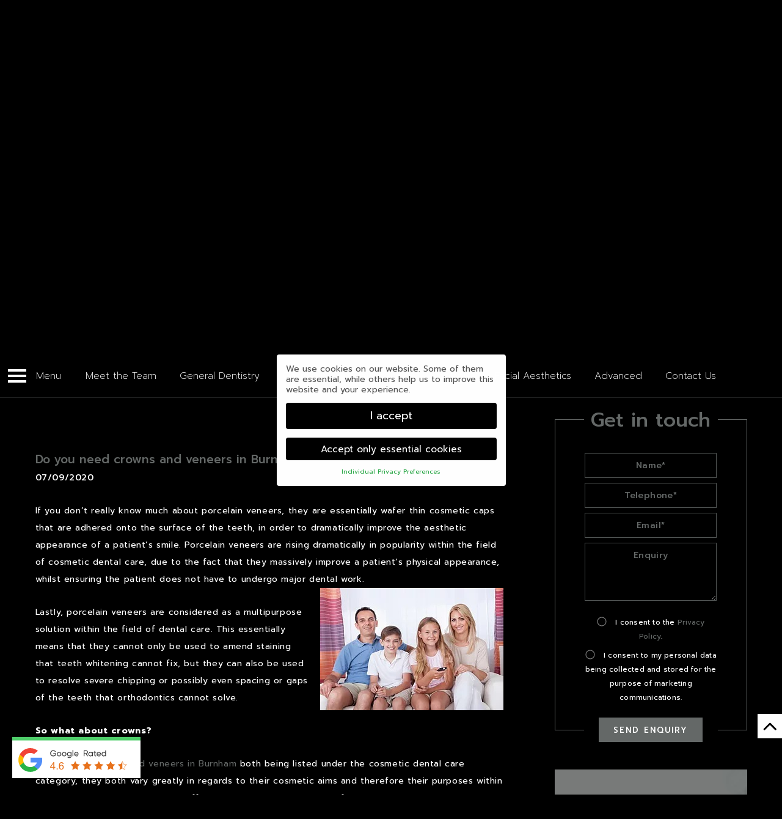

--- FILE ---
content_type: text/css; charset=UTF-8
request_url: https://www.thedentalsurgeryburnham.co.uk/wp-content/themes/thedentalsurgeryburnham/css/stylesheet.css?ver=1000000001
body_size: 13229
content:
@charset "utf-8";



/* CSS Document */







/* CSS Document © 2022 Digimax.co.uk */



::-moz-selection{ background:#58585a; color:#ffffff; text-shadow:none;}



::selection { background:#58585a; color:#ffffff; text-shadow:none;}



*,



*:before, *:after{-webkit-box-sizing:  border-box;-moz-box-sizing: border-box;box-sizing: border-box;margin: 0;padding: 0;}



html, body, div, span, applet, object, iframe, h1, h2, h3, h4, h5, h6, p, blockquote, pre, abbr, acronym, address, big, cite, code, del, dfn, em, img, ins, kbd, q, s, samp, small, strike, strong, sub, sup, tt, var, b, u, i, center, dl, dt, dd, ol, ul, li, fieldset, form, label, legend, table, caption, tbody, tfoot, thead, tr, th, td, article, aside, canvas, details, embed,  figure, figcaption, footer, header, hgroup, menu, nav, output, ruby, section, summary,time, mark, audio, video, textarea, input { margin:0; padding:0; border:0; font-size:100%; font:inherit; vertical-align:baseline; outline:none; font-family: 'Prompt', sans-serif;}



/* HTML5 display-role reset for older browsers */



article, aside, details, figcaption, figure, footer, header, hgroup, menu, nav, section { display: block; }



body {color:#fff; background:#000000; -webkit-text-size-adjust: none; -webkit-font-smoothing: antialiased; -moz-font-smoothing: antialiased; font-smoothing: antialiased; -webkit-font-smoothing: antialiased; text-rendering: optimizeLegibility; overflow:hidden; overflow-y:scroll;}



a { text-decoration:none; transition:all 0.25s ease-out 0s; outline:none;}



p, p span { font-family: 'Prompt', sans-serif;}



img { border:0px;}



ol, ul, li{ list-style: none;}



blockquote, q { quotes: none;}



blockquote:before, blockquote:after, q:before, q:after { content: ''; content: none;}



table {border-collapse: collapse; border-spacing: 0;}



* {-webkit-appearance: none;}



::-webkit-input-placeholder {



  color:#646867;



}



::-moz-placeholder { 



  color:#646867;



}



:-ms-input-placeholder {



  color:#646867;



}



:-moz-placeholder {



  color:#646867;



}









/*------------------- common style ---------------------------*/

a, button, input, select, textarea{outline:0;}



*,:after,:before{outline:0;}



img{max-width:100%;height:auto;}



iframe{border:0;}



a:focus,a:hover{outline:0;text-decoration:none;}



 



.common-style h1 { font-size: 23px; color: #646867; line-height: 36px; margin: 0 0 26px; letter-spacing: 0px; font-weight: 500;} 



.common-style h2 { font-size: 19px; color: #646867; line-height: 36px; margin: 0 0 26px; letter-spacing: 0px; font-weight: 500;}



.common-style h3 { font-size: 19px; color: #646867; line-height: 36px; margin: 0 0 26px; letter-spacing: 0px; font-weight: 500;}



.common-style h4 { font-size: 18px; color: #646867; line-height: 36px; margin: 0 0 26px; letter-spacing: 0px; font-weight: 500;}



.common-style h5 { font-size: 17px; color: #646867; line-height: 36px; margin: 0 0 26px; letter-spacing: 0px; font-weight: 500;}



.common-style h6 { font-size: 17px; color: #646867; line-height: 36px; margin: 0 0 26px; letter-spacing: 0px; font-weight: 500;}



.common-style a  { color:  #646867; outline: none !important;}



.common-style p  {font-size: 14px; color: #ffffff; line-height: 28px; margin: 0 0 26px; letter-spacing: 0.6px;}



.common-style p a { color:  #646867; }



.common-style strong  { font-weight: bold !important;}



.common-style b  { font-weight: bold !important;}



.common-style i  { font-style: italic !important; }



.common-style ul { width:100%; float: left;  margin:0 auto 26px; padding-left: 0px;}



.common-style ul li{ float:none; font-size: 14px; color:  #ffffff; line-height: 28px; position:relative; margin: 0 0 0; padding:0 0 0 12px; letter-spacing: 0.6px;}



.common-style ul li:before {content:"\2022 "; position: absolute; left: 0px; color: #ffffff; font-size: 22px; top: 0px;} 



.common-style ul li a {color: #646867; }



.common-style ol { counter-reset: my-awesome-counter; margin:0 auto 26px;  position: relative; }



.common-style ol li { font-size: 14px; color: #ffffff; line-height: 28px; counter-increment: my-awesome-counter; padding-left:18px; width: auto; margin: 0 auto; margin-bottom: 1px; position: relative; letter-spacing: 0.6px;}



.common-style ol li a{color:  #c7c9cb; }



.common-style ol li:before { content: counter(my-awesome-counter);margin-right: 0px;  position: absolute; left: 0px; color: #ffffff; font-size: 14px;  top: 0;}    



.common-style blockquote p { font-size:14px; color: #ffffff; line-height: 28px; margin-bottom: 26px; position:  relative; letter-spacing: 0.6px;}



.common-style blockquote p:before { content: '"'; position:  absolute; left: -100px; font-size: 14px; color:#ffffff; font-style:  italic; top: 17px; }

 

 

/* IMG STYLES */ 

.alignright {

  float: right;

  margin-left: 16px;

  margin-bottom: 16px;

}

.alignleft {

  float: left;

  margin-right: 16px;

  margin-bottom: 16px;

}

.aligncenter {

clear: both;

  display: block;

  margin-left: auto;

  margin-right: auto;

}

.alignnone {

  clear: both; 

}



.main-bg-img  img{ object-fit: cover !important; height:100% !important;}

.bgflex { background-size: cover!important;}

.bgflex img{ object-fit: cover !important; height:100% !important;}





.wp-gr .wp-google-form {z-index: 9999999999!important;}


.conten-wrapp a.about-btn:hover { color: #000 !important;}


@media(max-width:767px){  

/* .common-style iframe { width:100%; height:350px; }*/

.typeform-widget {   height: initial !important;}

  }

@media(max-width:480px){



    img.alignleft,.alignleft,img.alignright,.alignright,.alignnone,img.alignnone{

        display:block; margin:0px auto; float:  none; }

}



.common-style [type=search] {border: 2px solid; padding:  10px 25px; background: none; border-color:#646867; font-size: 14px; color: #ffffff; line-height: 28px; width: 200px; display: inline-block; margin-left: 15px; }



.common-style [type=submit] { -webkit-appearance: none; border: 2px solid; padding: 10px 20px; font-size: 14px; line-height: 28px; cursor:pointer; color: #ffffff; background: #646867; border-color: #646867;}



.common-style [type=submit]:hover { cursor:pointer; color: #646867; background: #ffffff; border-color: #646867;}    



 nav.navigation.pagination { display: block; }





.videoWrapper {

    position: relative;

    padding-bottom: 56.25%; /* 16:9 */

    height: 0;

    margin:0 0px 26px 0;

    float: left;

    width: 100%;

}

.videoWrapper iframe {

        position: absolute;

        top: 0;

        left: 0;

        width: 100% !important;

      height: 100% !important;



}

 



@media(max-width:480px){

.common-style form.search-form label { width: 100%; float: left;  margin-bottom: 15px;}

.common-style [type=search] { width: 70%; margin-left: 0; margin-right: 2%;}

.common-style [type=submit] { width: 28%; float: right; padding: 10px 0px;}



}





.common-style h1 a { color: #ffffff; }

.common-style h2 a { color: #ffffff; }

.common-style h3 a { color: #ffffff; }

.common-style h4 a { color: #ffffff; }

.common-style h5 a { color: #ffffff; }

.common-style h6 a { color: #ffffff; }



.common-style h1 a:hover { color: #646867; }

.common-style h2 a:hover { color: #646867; }

.common-style h3 a:hover { color: #646867; }

.common-style h4 a:hover { color: #646867; }

.common-style h5 a:hover { color: #646867; }

.common-style h6 a:hover { color: #646867; }









.header-wrapp, .linker-wrapp, .banner-wrapp, .treatments-wrapp, .about-wrapp, .team-wrapp, .testimonial-wrapp, .getintouch-wrapp, .footer1-wrapp, .footer2-wrapp, .footer-wrapp, .inner-wrapp, .conten-wrapp, .aboutus-wrapp, .fees-wrapp, .blog-wrapp, .blogin-wrapp, .galler-wrapp, .gallin-wrapp, .teamer-wrapp, .teamerin-wrapp, .treat-wrapp, .treatin-wrapp, .reference-wrapp, .contact-wrapp, .address-wrapp { width:100%; float:left;}



.margin { width:100%; max-width:1165px; margin:auto;}







.menu-col { width:96px; float:left; overflow:hidden; margin:0 0 0; position:fixed; left:1%; top:24px; z-index:9999999999;}



.menu-col img { width:100%; display:block;}



.menu-col .menu-button-row { width:96px; float:left;}







/*header-wrapp*/



.header-wrapp { background:none; padding:0 0 0; border-bottom:1px solid rgba(100,104,103,0.32); position:absolute; top:0; left:0; right:0; margin:auto; z-index:9;}



.header-wrapp p { float:left; font-size:15px; color:#ffffff; letter-spacing:0; line-height:28px; margin:0 0 0;}



.header-wrapp p a { color: #646867;}



.header-wrapp p span { display:inline; margin:0 0 0 8px;}



.header-wrapp p strong { font-weight:700;}



.header-wrapp .google-rating { width:205px; float:left; margin:30px 0 0;}



.header-wrapp .google-rating img { width:100%; display:block;}



.header-wrapp .header-col1 { width:auto; float:left; margin:28px 0 0 0; position:relative;}



.header-wrapp .header-col1 img { width:100%; display:block;}



.header-wrapp .header-col1 .header-row1 { width:100%; float:left;}



.header-wrapp .header-col1 .header-row1 li { float:left; font-size:14px; margin:0 23px 0 0; color:#ffffff; font-weight:200;}



.header-wrapp .header-col1 .header-row1 li:last-child { margin-right:0;}



.header-wrapp .header-col2 { width:auto; float:right; margin:0 0 0;}



.header-wrapp .header-col2 img { width:100%; display:block;}



.header-wrapp .header-col2 .header-row2 { width:100%; float:right;}



.header-wrapp .header-btn1 { float:left; font-size:11px; color:#ffffff; background:none; border-color:rgba(255,255,255,0.5); margin:19px 0 16px 7px; padding:10px 14px 10px; font-weight:300;}



.header-wrapp .header-btn1:hover { color:#ffffff; background:#646867; border-color:#646867;}



.header-wrapp .header-btn2 { float:left; font-size:11px; color:#ffffff; background:none; border-color:rgba(255,255,255,0.5); margin:19px 0 16px 7px; padding:10px 20px 10px; font-weight:300;}



.header-wrapp .header-btn2:hover { color:#ffffff; background:#646867; border-color:#646867;}



.header-wrapp .header-btn3 { float:left; font-size:11px; color:#ffffff; background:#646867; border-color:#646867; margin:19px 0 16px 7px; padding:10px 25px 10px; font-weight:300;}



.header-wrapp .header-btn3:hover { color:#ffffff; background:none; border-color:rgba(255,255,255,0.5);}



.header-wrapp .border1 { width:1px; height:73px; background:rgba(100,104,103,0.32); float:left; margin:0 27px 0 33px;}



.header-wrapp .linker-col1 { display:none; width:199px; float:left; margin:0 0 0;}



.header-wrapp .linker-col1 img { width:100%; display:block;}



.header-wrapp .linker-col1 .linker-row1 { width:100%; float:left;}



.header-wrapp .google-rating2 { display:none; width:205px; float:left; margin:30px 0 0;}



.header-wrapp .google-rating2 img { width:100%; display:block;}



.header-wrapp .banner-col2 { display:none; width:1174px; float:left; margin:0 auto 0; position:absolute; right:0; bottom:48px; left:0;}



.header-wrapp .banner-col2 img { width:100%; display:block;}



.header-wrapp .banner-col2 .banner-row2 { width:auto; float:left;}







/*linker-wrapp*/



.linker-wrapp { text-align:center; background:none; padding:21px 0 21px; position:absolute; top:76px; z-index:999;}



.linker-wrapp p { float:left; font-size:17px; color:#a1a4a7; letter-spacing:0.5px; line-height:30px; margin:0 0 0;}



.linker-wrapp p a { color:#646867;}



.linker-wrapp p span { display:block;}



.linker-wrapp p strong { font-weight:700;}



.linker-wrapp .linker-col1 { width:199px; float:left; margin:0 0 0;}



.linker-wrapp .linker-col1 img { width:100%; display:block;}



.linker-wrapp .linker-col1 .linker-row1 { width:100%; float:left;}



.linker-wrapp .linker-col2 { width:auto; float:right; margin:2px 0 0;}



.linker-wrapp .linker-col2 img { width:100%; display:block;}



.linker-wrapp .linker-col2 .linker-row2 { width:100%; float:right;}







/*banner-wrapp*/



.banner-wrapp { min-height:703px; background:#000000; position:relative;}



.banner-wrapp p { float:none; font-size:15px; color:#fff; letter-spacing:0.6px; line-height:28px; margin:0 0 29px; font-weight:200;}



.banner-wrapp p a { color:#646867;}



.banner-wrapp p span { display:block;}



.banner-wrapp p strong { font-weight:700;}



.banner-wrapp h2 { font-size:36px; color:#646867; font-weight:400; line-height:46px; margin:0 0 43px; position:relative;}



.banner-wrapp h2 a { color:#646867;}



.banner-wrapp h2 span { display:block;}



.banner-wrapp h2:after { content:""; width:183px; height:1px; background:rgba(203,173,119,0.25); margin:0 auto; position:absolute; right:0; left:0; bottom:-20px;}



.banner-wrapp .banner-col1 { width:1165px; float:left; transform:translateY(-50%); margin:0 auto 0; position:absolute; top:52%; right:0; left:0; text-align:center;}



.banner-wrapp .banner-col1 img { width:100%; display:block;}



.banner-wrapp .banner-col1 .banner-row1 { width:43.6%; float:left;}



.banner-wrapp .banner-col2 { width:1174px; float:left; margin:0 auto 0; position:absolute; right:0; bottom:48px; left:0;}



.banner-wrapp .banner-col2 img { width:100%; display:block;}



.banner-wrapp .banner-col2 .banner-row2 { width:auto; float:left;}



.banner-wrapp .banner-col3 { width:23px; float:none; margin:0 auto 0; position:absolute; bottom:5%; right:0; left:0;}



.banner-wrapp .banner-col3 img { width:100%; display:block;}



.banner-wrapp .banner-col3 .banner-row3 { width:100%; float:none;}



.banner-wrapp .banner-btn1 { float:none; color:#fff; border:none; background:url(../images/banner-btn1.png) no-repeat center right; margin:0 0 0; padding:0 18px 0 0;}



.banner-wrapp .banner-btn1:hover { color:#565656; background:url(../images/banner-btn2.png) no-repeat center right;}



.banner-wrapp .amazonshop { position:absolute; bottom:30px; right:20%; z-index:99}



.banner-wrapp .amazonshop img { transition:all 0.25s ease-out 0s; display:block;}



.banner-wrapp .amazonshop:hover img { -webkit-filter:grayscale(100%); filter:grayscale(100%);}







/*treatments-wrapp*/



.treatments-wrapp { text-align:center; padding:90px 0;}



.treatments-wrapp p { font-size:14px; color:#fff; font-weight:200; letter-spacing:0.6px; line-height:28px; margin:0 0 20px 0;}



.treatments-wrapp p a { color:#646867;}



.treatments-wrapp p span { display:block;}



.treatments-wrapp p strong { font-weight:700;}



.treatments-wrapp h2 { font-size:14px; color:#646867; font-weight:400; letter-spacing:0.2px; line-height:28px; margin:0 0 8px;}



.treatments-wrapp h2 a { color:#646867;}



.treatments-wrapp h2 span { display:block;}



.treatments-wrapp h3 { font-size:21px; color:#646867; font-weight:400; line-height:32px; margin:0 0 35px; position:relative;}



.treatments-wrapp h3 a { color:#646867;}



.treatments-wrapp h3 span { display:block;}



.treatments-wrapp h3:after { content:""; width:85px; height:1px; background:#646867; margin:0 auto; position:absolute; right:0; left:0; bottom:-17px;}



.treatments-wrapp .treatments-col1 { width:100%; float:left; margin:0 0 0; position:relative;}



.treatments-wrapp .treatments-col1 img { width:100%; display:block;}



.treatments-wrapp .treatments-col1 .treatments-bar1 { width:100%; float:left; cursor:pointer;}



.treatments-wrapp .treatments-col1 .treatments-bar1:hover img { -webkit-filter:grayscale(100%); filter:grayscale(100%); transform: scale(1.05);}



.treatments-wrapp .treatments-col1 { width:100%; float:left; margin:0 0 0; position:relative;}



.treatments-wrapp .treatments-col1 img { width:100%; transition:all 0.25s ease-out 0s; display:block;}



.treatments-wrapp .treatments-col1 .treatments-bar2 { width:100%; float:left; margin:-56px 0 0; position:relative; z-index:9;}



.treatments-wrapp .treatments-btn1 { float:none; color:#fff; border:none; background:url(../images/banner-btn1.png) no-repeat center right; margin:16px 0 0; padding:0 18px 0 0;}



.treatments-wrapp .treatments-btn1:hover { color:#565656; background:url(../images/banner-btn2.png) no-repeat center right;}



.treatments-wrapp .treatments-btn2 { float:none; font-size:11px; color:#ffffff; background:none; border-color:rgba(255,255,255,0.5); margin:60px 0 0 0; padding:10px 28px 10px; font-weight:300;}



.treatments-wrapp .treatments-btn2:hover { color:#ffffff; background:#646867; border-color:#646867;}







/*about-wrapp*/



.about-wrapp { background:url(../images/about-bg.jpg) no-repeat center / cover; padding:92px 0 95px;}



.about-wrapp p { font-size:14px; color:#565656; font-weight:300; line-height:25px; margin:0 0 24px 0;}



.about-wrapp p a { color:#646867;}



.about-wrapp p span { display:block;}



.about-wrapp p strong { font-weight:700;}



.about-wrapp .about-row1 { width:40.5%; float:right; text-align:center;}



.about-wrapp .about-row1 .about-col1 { width:239px; float:none; margin:0 auto 54px;}



.about-wrapp .about-row1 .about-col1 img { width:100%; display:block;}



.about-wrapp .about-btn1 { float:none; color:#565656; border:none; background:url(../images/banner-btn2.png) no-repeat center right; margin:19px 0 0; padding:0 18px 0 0;}



.about-wrapp .about-btn1:hover { color:#000000; background:url(../images/banner-btn3.png) no-repeat center right;}







/*team-wrapp*/



.team-wrapp { background:none; padding:107px 0 0; position:relative; z-index:9; text-align:center;}



.team-wrapp:after { content:""; width:100%; height:248px; position:absolute; bottom:0; left:0; right:0; margin:auto; background:url(../images/team-after.png) no-repeat center / cover; z-index:-9;}



.team-wrapp p { font-size:14px; color:#565656; font-weight:300; line-height:25px; margin:0 0 24px 0;}



.team-wrapp p a { color:#646867;}



.team-wrapp p span { display:block;}



.team-wrapp p strong { font-weight:700;}



.team-wrapp h2 { font-size:36px; font-weight:400; color:#646867; line-height:48px; margin:0 0 87px;}



.team-wrapp h2 a { color:#646867;}



.team-wrapp h2 span { display:block;}



.team-wrapp h3 { font-size:19px; font-weight:400; color:#646867; letter-spacing:0.6px; line-height:23px; margin:0 0 18px; text-transform:uppercase;}



.team-wrapp h3 a { color:#646867;}



.team-wrapp h3 span { display:block;}



.team-wrapp h4 { font-size:14px; font-weight:300; color:#ffffff; line-height:25px; letter-spacing:0.6px; margin:0 0 17px;}



.team-wrapp h4 a { color:#ffffff;}



.team-wrapp h4 span { display:block;}



.team-wrapp .team-col1 { width:100%; float:left; margin:0 0 -88px;}



.team-wrapp .team-col1 img { width:100%;  transition:all 0.25s ease-out 0s;}



.team-wrapp .team-col1 .team-row1 {

  width:157px; float:none; margin:0 auto 0;

  background-image:-webkit-linear-gradient(left, #000000, #000000), -webkit-linear-gradient(left, #000000, #000000);

  overflow:hidden; cursor:pointer;

  -webkit-border-radius: 50%;

  -moz-border-radius: 50%;

  border-radius: 50% !important;

  height: 157px;

}



.team-wrapp .team-col1 .team-row1:hover img { opacity:0.5;}



.team-wrapp .team-col2 { width:100%; float:left; margin:0 0 0; padding:45px 5% 45px; background:#000000; border:1px solid #646867;}



.team-wrapp .team-col1 .team-row1 a { width: 100%; display: block;  overflow: hidden !important; -webkit-border-radius: 50%; -moz-border-radius: 50%; border-radius: 50% !important;}



.team-wrapp .team-col2 img { width:100%;  overflow:hidden; -webkit-border-radius: 50%; -moz-border-radius: 50%; border-radius: 50% !important; }



.team-wrapp .team-col2 .team-row2 { width:100%; float:left; overflow:hidden; padding:39px 0 0;}



.team-wrapp .team-btn1 { float:none; color:#565656; border:none; background:url(../images/banner-btn2.png) no-repeat center right; margin:19px 0 0; padding:0 18px 0 0;}



.team-wrapp .team-btn1:hover { color:#fff; background:url(../images/banner-btn1.png) no-repeat center right;}







/*testimonial-wrapp*/



.testimonial-wrapp { text-align:center; /*background:url(../images/testimonial-bg.jpg) no-repeat center / cover;*/ padding:239px 0 132px; position:relative;}



.testimonial-wrapp:before {



    content: ' ';



    display: block;



    position: absolute;



    left: 0;



    top: 0;



    width: 100%;



    height: 100%;



    z-index: 1;



    opacity: 1;



    background-image: url(../images/testimonial-bg.jpg);



    background-repeat: no-repeat;



    background-position: 50% 0;



    -ms-background-size: cover;



    -o-background-size: cover;



    -moz-background-size: cover;



    -webkit-background-size: cover;



    background-size: cover;



	z-index:-9;



}



.testimonial-wrapp p { float:none; font-size:15px; color:#6d6e71; letter-spacing:0; line-height:27.48px; margin:0 0 20px;}



.testimonial-wrapp p a { color:#646867;}



.testimonial-wrapp p span { display:block;}



.testimonial-wrapp p strong { font-weight:700;}



.testimonial-wrapp h2 { font-size:36px; color:#646867; font-weight:500; letter-spacing:0.2px; line-height:48px; margin:0 0 51px; position:relative;}



.testimonial-wrapp h2 a { color:#646867;}



.testimonial-wrapp h2 span { display:block;}



.testimonial-wrapp h2:after { content:""; width:107px; height:1px; background:#646867; margin:0 auto; position:absolute; right:0; left:0; bottom:-33px;}



.testimonial-wrapp h3 { float:none; font-size:12px; color:#565656; font-weight:500; letter-spacing:1.8px; line-height:24px; margin:0 0 16px; text-transform:uppercase;}



.testimonial-wrapp h3 a { color:#565656;}



.testimonial-wrapp h3 span { display:block;}



.testimonial-wrapp .testimonial-row { width:38%; float:left; padding:0 3%;}



.testimonial-wrapp .testimonial-col1 { width:100%; height:100%; float:left; margin:20px 0 20px 1%;}



.testimonial-wrapp .testimonial-col1 img { width:100%; display:block;}



.testimonial-wrapp .testimonial-col1 .testimonial-row1 { width:100%; float:left;}



.testimonial-wrapp .testimonial-btn1 { float:none; font-size:12px; color:#ffffff; background:#646867; border-color:#646867; margin:0 0 0 0; padding:10px 28px 10px; font-weight:300;}



.testimonial-wrapp .testimonial-btn1:hover { color:#646867; background:#ffffff; border-color:#646867;}







/*getintouch-wrapp*/



.getintouch-wrapp { background:url(../images/getintouch-bg.jpg) no-repeat center / cover; padding:169px 0 100px; text-align:center;}



.getintouch-wrapp p { float:none; font-size:16px; color:#ffffff; letter-spacing:0; line-height:29px; margin:0 0 26px;}



.getintouch-wrapp p a { color:#646867;}



.getintouch-wrapp p span { display:block;}



.getintouch-wrapp p strong { font-weight:700;}



.getintouch-wrapp h2 { font-size:36px; font-weight:400; color:#646867; line-height:48px; margin:0 0 29px;}



.getintouch-wrapp h2 a { color:#646867;}



.getintouch-wrapp h2 span { display:block;}



.getintouch-wrapp .getintouch-col1 { width:602px; float:right; margin:0 0 0; padding:0 9.6%;}



.getintouch-wrapp .getintouch-col1 img { width:100%; display:block;}



.getintouch-wrapp .getintouch-col1 .getintouch-row1 { width:219px; float:none; margin:0 auto 0;}



.getintouch-wrapp .getintouch-col1 .getintouch-row1 .getintouch-fil1 { float:left; text-align:center; font-size:14px; color:#646867; letter-spacing:0.4px; background:none; border:1px solid #646867;}



.getintouch-wrapp .getintouch-col1 .getintouch-row1 .getintouch-fil2 { width:100%; height:41px; margin:0 0 9px; padding:0 5% 0;}



.getintouch-wrapp .getintouch-col1 .getintouch-row1 .getintouch-fil3 { width:100%; height:97px; margin:0 0 23px; padding:9px 5% 0;}



.getintouch-wrapp .getintouch-col1 .getintouch-row2 { width:100%; float:left;}



.getintouch-wrapp .getintouch-btn1 { float:none; font-size:12px; color:#ffffff; background:#646867; border-color:#646867; margin:7px 0 0 0; padding:12px 28px 12px; font-weight:300;}



.getintouch-wrapp .getintouch-btn1:hover { color:#646867; background:#ffffff; border-color:#646867;}







/*footer1-wrapp*/



.footer1-wrapp { text-align:center; background:none; padding:0 0 26px; position:relative; z-index:999;}



.footer1-wrapp p { float:none; font-size:15px; color:#ffffff; letter-spacing:0; line-height:28px; margin:0 0 0;}



.footer1-wrapp p a { color:#646867;}



.footer1-wrapp p span { display:inline; margin:0 0 0 8px;}



.footer1-wrapp p strong { font-weight:700;}



.footer1-wrapp .logo-col { width:215px; margin:0 auto;}



.footer1-wrapp .logo-col img { width:100%; display:block;}



.footer1-wrapp .footer1-row1 { width:auto; float:none; margin:40px 0 0; display:inline-block;}



.footer1-wrapp .footer1-row1 img { width:100%; display:block;}



.footer1-wrapp .footer1-row1 .footer1-bar1 { width:auto; float:none; display:inline-block;}



.footer1-wrapp .footer1-row1 .footer1-bar1 li { float:none; display:inline-block; position:relative;}



.footer1-wrapp .footer1-row1 .footer1-bar1 li a { font-size:16px; color:#fff; display:inline-block; padding:2px 0 2px 32px; outline: 0; -webkit-tap-highlight-color: rgba(0, 0, 0, 0); -webkit-tap-highlight-color: transparent; font-weight:200;}



.footer1-wrapp .footer1-row1 .footer1-bar1 li a:hover { color:#646867;}







/*footer2-wrapp*/



.footer2-wrapp { text-align:center; padding:16px 0 16px; border-bottom:1px solid rgba(100,104,103,0.32); border-top:1px solid rgba(100,104,103,0.32);}



.footer2-wrapp .address-col { width:100%; float:left;}



.footer2-wrapp .address-col .address-bar1 { width:auto; display:inline-block; position:relative; top:5px;} 



.footer2-wrapp .address-col .address-bar1 ul { width:100%; float:left;}



.footer2-wrapp .address-col .address-bar1 ul li { display:inline-block; font-size:14px; margin:0 23px 0 0; color:#ffffff; font-weight:200;}



.footer2-wrapp .address-col .address-bar1 ul li a { color:#fff; margin:0 0 0 15px;}



.footer2-wrapp .address-col2 { width:auto; float:right;}



.footer2-wrapp .footer2-btn1 { float:left; font-size:11px; color:#ffffff; background:none; border-color:rgba(255,255,255,0.5); margin:0 0 0 7px; padding:10px 14px 10px; font-weight:300;}



.footer2-wrapp .footer2-btn1:hover { color:#ffffff; background:#646867; border-color:#646867;}



.footer2-wrapp .footer2-btn2 { float:none; font-size:11px; color:#ffffff; background:none; border-color:rgba(255,255,255,0.5); margin:0 0 0 7px; padding:10px 14px 10px; font-weight:300;}



.footer2-wrapp .footer2-btn2:hover { color:#ffffff; background:#646867; border-color:#646867;}



.footer2-wrapp .footer2-btn3 { float:none; font-size:11px; color:#ffffff; background:#646867; border-color:#646867; margin:0 0 0 7px; padding:10px 25px 10px; font-weight:300;}



.footer2-wrapp .footer2-btn3:hover { color:#ffffff; background:none; border-color:rgba(255,255,255,0.5);}



.footer2-wrapp .footer2-btn4 { display:none; float:left; font-size:11px; color:#ffffff; background:none; border-color:rgba(255,255,255,0.5); margin:0 0 0 7px; padding:10px 14px 10px; font-weight:300;}



.footer2-wrapp .footer2-btn4:hover { color:#ffffff; background:#646867; border-color:#646867;}







/*footer-wrapp*/



.footer-wrapp { text-align:center; padding:28px 0 80px;}



.footer-wrapp p { float:none; font-size:12.36px; color:#ffffff; letter-spacing:0.4px; line-height:25px; margin:-5px 0 0;}



.footer-wrapp p a { color:#646867;}



.footer-wrapp p span { display:block;}



.footer-wrapp p strong { font-weight:700;}



.footer-wrapp .footer-col1 { width:100%; float:left; margin:0 0 2px;}



.footer-wrapp .footer-col1 img { width:100%; display:block;}



.footer-wrapp .footer-col1 .footer-row1 { width:100%; float:left;}



.footer-wrapp .footer-col1 .footer-row1 li { float:none; display:inline-block;}



.footer-wrapp .footer-col1 .footer-row1 li:nth-child(2n) { margin:0 2px 0;}



.footer-wrapp .footer-col1 .footer-row1 li a { color:#fff;}



.footer-wrapp .footer-col1 .footer-row1 li a:hover { color:#646867;}



.footer-wrapp .footer-col2 { width:100%; float:left; margin:0 0 0;}



.footer-wrapp .footer-col2 img { width:100%; display:block;}



.footer-wrapp .footer-col2 .footer-row2 { width:100%; float:left;}



.footer-wrapp .footer-col2 .footer-row2 li { float:none; display:inline-block; margin:0 8px 0;}



.footer-wrapp .footer-col2 .footer-row2 li a { color:#fff;}



.footer-wrapp .footer-col2 .footer-row2 li a:hover { color:#646867;}



.footer-row1 li, .footer-row1 li a, .footer-row2 li, .footer-row2 li a { font-size:13px; line-height:30px; font-weight:400;}







/*inner-wrapp*/



.inner-wrapp { min-height:602px; border-bottom:1px solid #383838;}



.inner-wrapp p { float:none; font-size:17px; color:#ffffff; letter-spacing:0.4px; line-height:28px; margin:0 0 26px;}



.inner-wrapp p a { color:#646867;}



.inner-wrapp p span { display:block;}



.inner-wrapp p strong { font-weight:700;}



.inner-wrapp h1 { font-size:27px; font-weight:500; color:#646867; letter-spacing:0; line-height:40px; margin:0 0 17px;}



.inner-wrapp h1 a { color:#646867;}



.inner-wrapp h1 span { display:block;}



.inner-wrapp .inner-col1 { width:846px; float:left; text-align:center; transform:translateY(-50%); margin:0 auto 0; position:absolute; top:58%; right:0; left:0; z-index:99;}



.inner-wrapp .inner-col1 img { width:100%; display:block;}



.inner-wrapp .inner-col1 .inner-row1 { width:auto; float:left;}







/*conten-wrapp*/



.conten-wrapp { background:#000000; padding:84px 0 0; position:relative;}



.conten-wrapp p { float:none; font-size:14px; color:#ffffff; letter-spacing:0.6px; line-height:28px; margin:0 0 26px;}



.conten-wrapp p a { color:#646867;}



.conten-wrapp p span { display:block;}



.conten-wrapp p strong { font-weight:700;}



.conten-wrapp .conten-col1 { width:65.77%; float:left; margin:0 0 0;}



.conten-wrapp .conten-col1 img { width:100%; display:block;}



.conten-wrapp .conten-col1 .conten-row1 { width:100%; float:right;}



.conten-wrapp .conten-col1 .conten-row1 p a {display: inline-block;}



.conten-wrapp .conten-col1 .conten-row1 p a:hover {color: #fff;}



.conten-wrapp .conten-col2 { width:27%; float:right; margin:0 0 0;}



.conten-wrapp .conten-col2 img { width:100%; display:block;}



.conten-wrapp .conten-col2 .conten-row2 { width:100%; float:left;}







/*sidbar-wrapp*/



.sidbar-wrapp { text-align:center;}



.sidbar-wrapp p { float:none; font-size:14px; font-weight:300; color:#565656; letter-spacing:0; line-height:21px; margin:0 0 26px;}



.sidbar-wrapp p a { color:#646867;}



.sidbar-wrapp p span { display:block;}



.sidbar-wrapp p strong { font-weight:700;}



.sidbar-wrapp h2 { font-size:32px; font-weight:500; color:#646867; letter-spacing:0; line-height:45px; margin:0 0 0;}



.sidbar-wrapp h2 a { color:#646867;}



.sidbar-wrapp h2 span { display:block;}



.sidbar-wrapp h3 { font-size:32px; font-weight:500; color:#646867; letter-spacing:0; line-height:45px; margin:0 0 74px; position:relative;}



.sidbar-wrapp h3 a { color:#646867;}



.sidbar-wrapp h3 span { display:block;}



.sidbar-wrapp h3:after { content:""; width:108px; height:1px; background:#646867; margin:0 auto 0; position:absolute; right:0; bottom:-33px; left:0;}



.sidbar-wrapp h4 { font-size:12px; font-weight:600; color:#565656; letter-spacing:2.2px; line-height:25px; text-transform:uppercase; margin:0 0 26px;}



.sidbar-wrapp h4 a { color:#565656;}



.sidbar-wrapp h4 span { display:block;}



.sidbar-wrapp h5 { font-size:32px; font-weight:500; color:#ffffff; letter-spacing:0; line-height:45px; margin:0 0 66px; position:relative;}



.sidbar-wrapp h5 a { color:#646867;}



.sidbar-wrapp h5 span { display:block;}



.sidbar-wrapp h5:after { content:""; width:108px; height:1px; background:#ffffff; margin:0 auto 0; position:absolute; right:0; bottom:-33px; left:0;}



.sidbar-wrapp .sidbar-col1 { width:100%; float:left; background:#000000; border:1px solid #646867; margin:0 0 64px; position:relative;}



.sidbar-wrapp .sidbar-col1 img { width:100%; display:block;}



.sidbar-wrapp .sidbar-col1 .sidbar-row1 { width:100%; float:left; padding:54px 15.4% 35px;}



.sidbar-wrapp .sidbar-col1 .sidbar-row1 .sidbar-fil1 { float:left; font-size:14px; color:#646867; letter-spacing:0.4px; text-transform:inherit; background:#000000; border-color:#525655;}



.sidbar-wrapp .sidbar-col1 .sidbar-row1 .sidbar-fil2 { width:100%; height:41px; margin:0 0 8px; padding:0 4% 0;}



.sidbar-wrapp .sidbar-col1 .sidbar-row1 .sidbar-fil3 { width:100%; height:95px; margin:0 0 22px; padding:13px 4% 0;}



.sidbar-wrapp .sidbar-col2 { width:100%; float:left; background:#ffffff url(../images/testimonials-bg1.jpg) no-repeat center / cover; margin:0 0 16px;}



.sidbar-wrapp .sidbar-col2 img { width:100%; display:block;}



.sidbar-wrapp .sidbar-col2 .sidbar-row2 { width:100%; float:left; padding:48px 12% 57px;}



.sidbar-wrapp .sidbar-col3 { width:100%; float:left; background:#646867 url(../images/categories-bg1.jpg) no-repeat center / cover; margin:0 0 45px;}



.sidbar-wrapp .sidbar-col3 img { width:100%; display:block;}



.sidbar-wrapp .sidbar-col3 .sidbar-row3 { width:100%; float:left; padding:40px 12% 45px;}



.sidbar-wrapp .sidbar-btn1 { float:none; color:#ffffff; background:#646867; border-color:#646867; cursor:pointer; margin:0 0 0; padding:13px 23px 12px;}



.sidbar-wrapp .sidbar-btn1:hover { color:#646867; background:#ffffff; border-color:#646867;}



.sidbar-wrapp .sidbar-btn2 { width:100%; float:none; color:#ffffff; background:#646867; border-color:#646867; margin:10px 0 0; padding:13px 2% 12px;}



.sidbar-wrapp .sidbar-btn2:hover { color:#646867; background:#ffffff; border-color:#646867;}







/*aboutus-wrapp*/



.aboutus-wrapp h2 { font-size:19px; font-weight:500; color:#646867; letter-spacing:0; line-height:36px; margin:0 0 26px;}



.aboutus-wrapp h2 a { color:#646867;}



.aboutus-wrapp h2 span { display:block;}



.aboutus-wrapp h3 { font-size:19px; font-weight:500; color:#646867; letter-spacing:0; line-height:36px; margin:30px 0 -4px;}



.aboutus-wrapp h3 a { color:#646867;}



.aboutus-wrapp h3 span { display:block;}



.aboutus-wrapp .aboutus-col1 { width:100%; float:left; margin:0 0 44px;}



.aboutus-wrapp .aboutus-col1 img { width:100%; display:block;}



.aboutus-wrapp .aboutus-col1 .aboutus-row1 { width:100%; float:left;}



.aboutus-wrapp .aboutus-col1 .aboutus-row1 li { float:none; background:url(../images/dot-thumb1.svg) no-repeat 0 12px; display:block; margin:0 0 0; padding:0 0 0 12px;}



.aboutus-wrapp .aboutus-col2 { width:99.8%; float:left; margin:18px 0 0;}



.aboutus-wrapp .aboutus-col2 img { width:100%; display:block;}



.aboutus-wrapp .aboutus-col2 .aboutus-row2 { width:100%; float:left;}



.aboutus-row1 li, .aboutus-row1 li a { font-size:14px; color:#ffffff; letter-spacing:0.6px; line-height:28px;}







/*fees-wrapp*/



.fees-wrapp h2 { font-size:19px; font-weight:500; color:#646867; letter-spacing:0; line-height:36px; margin:0 0 26px;}



.fees-wrapp h2 a { color:#646867;}



.fees-wrapp h2 span { display:block;}



.fees-wrapp h3 { font-size:12px; font-weight:300; color:#ffffff; letter-spacing:2.2px; line-height:36px; text-transform:uppercase; margin:0 0 12px;}



.fees-wrapp h3 a { color:#ffffff;}



.fees-wrapp h3 span { display:block;}



.fees-wrapp .fees-col1 { width:100%; float:left; margin:0 0 0;}



.fees-wrapp .fees-col1 img { width:100%; display:block;}



.fees-wrapp .fees-col1 .fees-row1 { width:70%; float:left; text-align:left; padding:0 0 0 3.8%;}



.fees-wrapp .fees-col2 { width:100%; float:right; margin:0 0 7px;}



.fees-wrapp .fees-col2 img { width:100%; display:block;}



.fees-wrapp .fees-col2 .fees-row2 { width:30%; float:right; text-align:right; padding:0 2.8% 0 0;}



.fees-row1, .fees-row2 { font-size:14px; font-weight:200; color:#ffffff; letter-spacing:0.6px; line-height:27px;}







/*blog-wrapp*/



.blog-wrapp h2 { font-size:19px; font-weight:500; color:#646867; letter-spacing:0; line-height:36px; margin:-10px 0 0;}



.blog-wrapp h2 a { color:#646867;}



.blog-wrapp h2 span { display:block;}



.blog-wrapp h3 { font-size:14px; font-weight:500; color:#ffffff; letter-spacing:0.6px; line-height:28px; margin:-2px 0 26px;}



.blog-wrapp h3 a { color:#ffffff;}



.blog-wrapp h3 span { display:block;}



.blog-wrapp .blog-col1 { width:100%; float:left; margin:0 0 0;}



.blog-wrapp .blog-col1 img { width:100%; display:block; transition:all 0.25s ease-out 0s;}



.blog-wrapp .blog-col1 .blog-row1 { width:23.6%; float:left;}



.blog-wrapp .blog-col1 .blog-row1:hover img { -webkit-filter:grayscale(100%); filter:grayscale(100%);}



.blog-wrapp .blog-col2 { width:100%; float:left; border-bottom:1px solid #4a4947; margin:0 0 66px; padding:0 0 62px;}



.blog-wrapp .blog-col2 img { width:100%; display:block;}



.blog-wrapp .blog-col2:last-child { margin-bottom:50px;}



.blog-wrapp .blog-col2 .blog-row2 { width:69%; float:right;}



.blog-wrapp .blog-btn1 { float:none; color:#ffffff; background:#646867; border-color:#646867; margin:2px 0 0; padding:13px 24px 12px;}



.blog-wrapp .blog-btn1:hover { color:#646867; background:#ffffff; border-color:#646867;}







/*blogin-wrapp*/



.blogin-wrapp h2 { font-size:19px; font-weight:500; color:#646867; letter-spacing:0; line-height:36px; margin:-10px 0 0;}



.blogin-wrapp h2 a { color:#646867;}



.blogin-wrapp h2 span { display:block;}



.blogin-wrapp h3 { font-size:14px; font-weight:500; color:#ffffff; letter-spacing:0.6px; line-height:28px; margin:-2px 0 26px;}



.blogin-wrapp h3 a { color:#ffffff;}



.blogin-wrapp h3 span { display:block;}



.blogin-wrapp .blogin-col1 { width:100%; float:left; margin:0 0 58px;}



.blogin-wrapp .blogin-col1 img { width:100%; display:block;}



.blogin-wrapp .blogin-col1 .blogin-row1 { width:100%; float:left;}



.blogin-wrapp .blogin-col2 { width:100%; float:left; border-bottom:1px solid #4a4947; margin:0 0 46px; padding:0 0 16px;}



.blogin-wrapp .blogin-col2 img { max-width:100%; display:block; width:auto;}



.blogin-wrapp .blogin-col2 .blogin-row2 { width:100%; float:left;}



.blogin-wrapp .blogin-btn1 { float:none; color:#ffffff; background:#646867; border-color:#646867; margin:2px 0 0; padding:13px 24px 12px;}



.blogin-wrapp .blogin-btn1:hover { color:#646867; background:#ffffff; border-color:#646867;}









/*galler-wrapp*/



.galler-wrapp h2 { font-size:11px; font-weight:400; color:#fefefe; letter-spacing:0; line-height:24px; margin:0 0 0;}



.galler-wrapp h2 a { color:#646867;}



.galler-wrapp h2 span { display:block;}



.galler-wrapp h3 { font-size:19px; font-weight:500; color:#646867; letter-spacing:0; line-height:32px; margin:-4px 0 0;}



.galler-wrapp h3 a { color:#646867;}



.galler-wrapp h3 span { display:block;}



.galler-wrapp .galler-col1 { width:100%; float:left; margin:0 0 0;}



.galler-wrapp .galler-col1 img { width:100%; display:block; transition:all 0.25s ease-out;}



.galler-wrapp .galler-col1 .galler-row1 { width:28.5%; float:left; cursor:pointer; margin:0 0.99% 0 0; position:relative;}



.galler-wrapp .galler-col1 .galler-row1:hover img { -webkit-filter:grayscale(100%); filter:grayscale(100%);}



.galler-wrapp .galler-col2 { width:100%; float:right; border:2px solid #646867; margin:0 0 66px; padding:4% 4% 20px; position:relative;}



.galler-wrapp .galler-col2 img { width:100%; display:block;}



.galler-wrapp .galler-col2:last-child { margin-bottom:84px;}



.galler-wrapp .galler-col2 .galler-row2 { width:36%; float:right;}



.galler-wrapp .galler-btn1 { float:none; color:#ffffff; background:#646867; border-color:#646867; margin:2px 0 0; padding:13px 21px 12px;}



.galler-wrapp .galler-btn1:hover { color:#646867; background:#ffffff; border-color:#646867;}







/*gallin-wrapp*/



.gallin-wrapp h2 { font-size:11px; font-weight:400; color:#fefefe; letter-spacing:0; line-height:24px; margin:0 0 0;}



.gallin-wrapp h2 a { color:#646867;}



.gallin-wrapp h2 span { display:block;}



.gallin-wrapp h3 { font-size:19px; font-weight:500; color:#646867; letter-spacing:0; line-height:32px; margin:0 0 0;}



.gallin-wrapp h3 a { color:#646867;}



.gallin-wrapp h3 span { display:block;}



.gallin-wrapp h4 { font-size:19px; font-weight:500; color:#646867; letter-spacing:0; line-height:32px; margin:32px 0 10px;}



.gallin-wrapp h4 a { color:#646867;}



.gallin-wrapp h4 span { display:block;}



.gallin-wrapp .gallin-col1 { width:100%; float:left; border:2px solid #646867; margin:0 0 88px; padding:4% 4% 30px; position:relative;}



.gallin-wrapp .gallin-col1 img { width:100%; display:block; transition:all 0.25s ease-out 0s;}



.gallin-wrapp .gallin-col1 .gallin-row1 { width:49%; float:left; cursor:pointer; position:relative;}



.gallin-wrapp .gallin-col1 .gallin-row1:hover img { -webkit-filter:grayscale(100%); filter:grayscale(100%);}



.gallin-wrapp .gallin-col2 { width:100%; float:left; margin:0 0 56px;}



.gallin-wrapp .gallin-col2 img { width:100%; display:block;}



.gallin-wrapp .gallin-col2 .gallin-row2 { width:49%; float:right; cursor:pointer; position:relative;}



.gallin-wrapp .gallin-col2 .gallin-row2:hover img { -webkit-filter:grayscale(100%); filter:grayscale(100%);}



.gallin-wrapp .gallin-btn1 { float:left; color:#ffffff; background:#646867; border-color:#646867; margin:0 0 0; padding:13px 21px 12px;}



.gallin-wrapp .gallin-btn1 span { display:inline;}



.gallin-wrapp .gallin-btn1:hover { color:#646867; background:#ffffff; border-color:#646867;}



.gallin-wrapp .gallin-btn2 { float:left; color:#ffffff; background:#646867; border-color:#646867; margin:2px 0 0; padding:13px 21px 12px;}



.gallin-wrapp .gallin-btn2:hover { color:#646867; background:#ffffff; border-color:#646867;}







/*teamer-wrapp*/



.teamer-wrapp { text-align:center;}



.teamer-wrapp h2 { font-size:19px; font-weight:500; color:#646867; letter-spacing:0.6px; line-height:22px; text-transform:uppercase; margin:0 0 20px;}



.teamer-wrapp h2 a { color:#646867;}



.teamer-wrapp h2 span { display:block;}



.teamer-wrapp .teamer-col1 { width:100%; float:left; margin:0 0 -100px; display: flex; flex-wrap: wrap;}



.teamer-wrapp .teamer-col1 img { width:100%; display:block; transition:all 0.25s ease-out 0s;}



.teamer-wrapp .teamer-col1 .teamer-row1 { width:57%; float:none; margin:0 auto 40px; border-radius:50%;  overflow:hidden;}



.teamer-wrapp .teamer-col1 .teamer-row1 a { border-radius: 50% !important; overflow: hidden !important;}



.teamer-wrapp .teamer-col1 .teamer-row1 a img { border-radius: 50% !important; overflow: hidden !important; transition: inherit;}



.teamer-wrapp .teamer-col1 .teamer-row1:hover img { -webkit-filter:grayscale(100%); filter:grayscale(100%); border-radius: 50% !important; overflow: hidden !important;}



.teamer-wrapp .teamer-col2 { width:28.16%; float:left; margin:0 7.7% 100px 0; padding:45px 2% 45px; border:1px solid #353737;}



.teamer-wrapp .teamer-col2 img { width:100%; display:block;}



.teamer-wrapp .teamer-col2:nth-child(3n) { margin-right:0;}



.teamer-wrapp .teamer-col2 .teamer-row2 { width:100%; float:left; overflow:hidden;}



.teamer-wrapp .teamer-btn1 { float:none; font-weight:700; color:#565656; border:none; background:url(../images/banner-btn2.png) no-repeat center right; margin:8px 0 0; padding:0 18px 0 0;}



.teamer-wrapp .teamer-btn1:hover { color:#fff; background:url(../images/banner-btn1.png) no-repeat center right;}







/*teamerin-wrapp*/



.teamerin-wrapp .teamerin-col1 h2 { font-size:19px; font-weight:500; color:#646867; letter-spacing:0.6px; line-height:22px; text-transform:uppercase; margin:0 0 20px;}



.teamerin-wrapp h2 a { color:#646867;}



.teamerin-wrapp h2 span { display:block;}



.teamerin-wrapp .teamerin-col1 h3 { font-size:14px; font-weight:500; color:#646867; letter-spacing:1.4px; line-height:27px; margin:-11px 0 0;}



.teamerin-wrapp h3 a { color:#646867;}



.teamerin-wrapp h3 span { display:block;}



.teamerin-wrapp h4 { font-size:19px; font-weight:500; color:#646867; letter-spacing:0; line-height:36px; margin:0 0 26px;}



.teamerin-wrapp h4 a { color:#646867;}



.teamerin-wrapp h4 span { display:block;}



.teamerin-wrapp h5 { font-size:19px; font-weight:500; color:#646867; letter-spacing:0; line-height:36px; margin:30px 0 -4px;}



.teamerin-wrapp h5 a { color:#646867;}



.teamerin-wrapp h5 span { display:block;}



.teamerin-wrapp .teamerin-col1 { width:100%; float:left; margin:0 0 44px;}



.teamerin-wrapp .teamerin-col1 img { width:100%; display:block; transition:all 0.25s ease-out 0s;}



.teamerin-wrapp .teamerin-col1 .teamerin-row1 { width:27.58%; float:left; overflow:hidden; border-radius:50%; cursor:pointer;}



.teamerin-wrapp .teamerin-col1 .teamerin-row1:hover img { -webkit-filter:grayscale(100%); filter:grayscale(100%); }



.teamerin-wrapp .teamerin-col2 { width:100%; float:right; text-align:center; background:url(../images/teamerin-bg1.png) no-repeat right / cover; border:2px solid #646867; margin:0 0 0; padding:6.8% 7.8% 6.8%; position:relative;}



.teamerin-wrapp .teamerin-col2 img { width:100%; display:block; overflow:hidden; border-radius:50%; }



.teamerin-wrapp .teamerin-col2 .teamerin-row2 { width:54%; float:right; transform:translateY(-50%); position:absolute; top:50%; right:60px;}



.teamerin-wrapp .teamerin-col3 { width:100%; float:left; margin:0 0 44px;}



.teamerin-wrapp .teamerin-col3 img { width:100%; display:block;}



.teamerin-wrapp .teamerin-col3 .teamerin-row3 { width:100%; float:left;}



.teamerin-wrapp .teamerin-col3 .teamerin-row3 li { float:none; background:url(../images/dot-thumb1.svg) no-repeat 0 12px; display:block; margin:0 0 0; padding:0 0 0 12px;}



.teamerin-wrapp .teamerin-btn1 { float:none; color:#ffffff; background:#646867; border-color:#646867; margin:4px 0 0; padding:13px 21px 12px;}



.teamerin-wrapp .teamerin-btn1:hover { color:#646867; background:#ffffff; border-color:#646867;}



.teamerin-row3 li, .teamerin-row3 li a { font-size:14px; color:#ffffff; letter-spacing:0.6px; line-height:28px;}







/*treat-wrapp*/



.treat-wrapp { text-align:center;}



.treat-wrapp h2 { font-size:21px; font-weight:500; color:#646867; letter-spacing:0; line-height:34px; margin:0 0 30px; position:relative;}



.treat-wrapp h2 a { color:#646867;}



.treat-wrapp h2 span { display:block;}



.treat-wrapp h2:after { content:""; width:84px; height:1px; background:#434545; margin:0 auto 0; position:absolute; right:0; bottom:-16px; left:0;}



.treat-wrapp .treat-col1 { width:100%; float:left; margin:0 0 0; display: flex; flex-wrap: wrap;justify-content: center;}



.treat-wrapp .treat-col1 img { width:100%; display:block; transition:all 0.25s ease-out 0s;}



.treat-wrapp .treat-col1 .treat-row1 { width:68.8%; float:none; margin:0 auto 48px; border-radius:50%; border-radius:50%; overflow:hidden; clip-path:circle(50% at 50% 50%);}



.treat-wrapp .treat-col1 .treat-row1:hover img { -webkit-filter:grayscale(100%); filter:grayscale(100%); transform: scale(1.05);}



.treat-wrapp .treat-col2 { width:33.33%; float:left; margin:0 0 94px;}



.treat-wrapp .treat-col2 img { width:100%; display:block;}



.treat-wrapp .treat-col2 .treat-row2 { width:100%; float:left; overflow:hidden;}



.treat-wrapp .treat-btn1 { float:none; color:#fff; border:none; background:url(../images/banner-btn1.png) no-repeat center right; margin:16px 0 0; padding:0 18px 0 0;}



.treat-wrapp .treat-btn1:hover { color:#565656; background:url(../images/banner-btn2.png) no-repeat center right;}







/*treatin-wrapp*/



.treatin-wrapp h2 { font-size:19px; font-weight:500; color:#646867; letter-spacing:0; line-height:36px; margin:0 0 26px;}



.treatin-wrapp h2 a { color:#646867;}



.treatin-wrapp h2 span { display:block;}



.treatin-wrapp h3 { font-size:19px; font-weight:500; color:#646867; letter-spacing:0; line-height:36px; margin:30px 0 -4px;}



.treatin-wrapp h3 a { color:#646867;}



.treatin-wrapp h3 span { display:block;}



.treatin-wrapp h4 { font-size:19px; font-weight:500; color:#646867; letter-spacing:0; line-height:32px; margin:0 0 38px;}



.treatin-wrapp h4 a { color:#646867;}



.treatin-wrapp h4 span { display:block;}



.treatin-wrapp .treatin-col1 { width:100%; float:left; margin:0 0 40px;}



.treatin-wrapp .treatin-col1 img { width:100%; display:block;}



.treatin-wrapp .treatin-col1 .treatin-row1 { width:100%; float:left;}



.treatin-wrapp .treatin-col1 .treatin-row1 li { float:none; background:url(../images/dot-thumb1.svg) no-repeat 0 12px; display:block; margin:0 0 0; padding:0 0 0 12px;}



.treatin-wrapp .treatin-col2 { width:100%; float:left; margin:0 0 50px;}



.treatin-wrapp .treatin-col2 iframe { width:100%; height:340px; display:block;}



.treatin-wrapp .treatin-col2 .treatin-row2 { width:79.3%; float:left;}



.treatin-wrapp .treatin-col3 { width:100%; float:left; margin:0 0 78px;}



.treatin-wrapp .treatin-col3 img { width:100%; display:block;}



.treatin-wrapp .treatin-col3 .treatin-row3 { width:100%; float:left;}



.treatin-wrapp .treatin-btn1 { float:left; color:#ffffff; background:#646867; border-color:#646867; margin:0 0 0; padding:13px 21px 12px;}



.treatin-wrapp .treatin-btn1 span { display:inline;}



.treatin-wrapp .treatin-btn1:hover { color:#646867; background:#ffffff; border-color:#646867;}



.treatin-wrapp .treatin-btn2 { float:left; color:#ffffff; background:#646867; border-color:#646867; margin:0 0 0; padding:13px 21px 12px;}



.treatin-wrapp .treatin-btn2:hover { color:#646867; background:#ffffff; border-color:#646867;}



.treatin-wrapp .treatin-btn2 a { color: #ffffff;}



.treatin-wrapp .treatin-btn2:hover  a { color: #646867;}



.treatin-row1 li, .treatin-row1 li a { font-size:14px; color:#ffffff; letter-spacing:0.6px; line-height:28px;}







/*video-wrapp*/



.video-wrapp { text-align:center; padding-bottom:76px;}



.video-wrapp .video-col1 { width:100%; float:left; margin:0 0 0; display: flex; flex-wrap: wrap;}



.video-wrapp .video-col1 img { width:100%; display:block;}



.video-wrapp .video-col1 .video-row1 { width:100%; float:left;}



.video-wrapp .video-col2 { width:27.55%; float:left; margin:0 8.6% 84px 0; position:relative;}



.video-wrapp .video-col2 img { width:100%; display:block;}



.video-wrapp .video-col2:nth-child(3n) { margin-right:0;}



.video-wrapp .video-col2 .video-row2 { width:100%; float:left; transform:translateY(-50%); position:absolute; top:50%;}



.video-wrapp .video-btn1 { float:none; color:#ffffff; background:#646867; border-color:#646867; margin:0 0 0; padding:13px 21px 12px;}



.video-wrapp .video-btn1:hover { color:#646867; background:#ffffff; border-color:#646867;}







/*reference-wrapp*/



.reference-wrapp { text-align:center; background:#ffffff url(../images/reference-bg1.jpg) no-repeat center / cover; padding:116px 0 70px;}



.reference-wrapp p { float:none; font-size:14px; font-weight:300; color:#565656; letter-spacing:0; line-height:21px; margin:0 0 26px;}



.reference-wrapp p a { color:#646867;}



.reference-wrapp p span { display:block;}



.reference-wrapp p strong { font-weight:700;}



.reference-wrapp h2 { font-size:12px; font-weight:600; color:#565656; letter-spacing:2.2px; line-height:25px; text-transform:uppercase; margin:0 0 0;}



.reference-wrapp h2 a { color:#565656;}



.reference-wrapp h2 span { display:block;}



.reference-wrapp .reference-col1 { width:100%; float:left; margin:0 0 0; display: flex; flex-wrap: wrap;}



.reference-wrapp .reference-col1 img { width:100%; display:block;}



.reference-wrapp .reference-col1 .reference-row1 { width:100%; float:left;}



.reference-wrapp .reference-col2 { width:25.4%; float:left; margin:0 11.9% 81px 0;}



.reference-wrapp .reference-col2 img { width:100%; display:block;}



.reference-wrapp .reference-col2:nth-child(3n) { margin-right:0;}



.reference-wrapp .reference-col2 .reference-row2 { width:100%; float:left; margin:0 0 23px;}



.reference-wrapp .reference-col2 .reference-row2 a { width:15px; float:none; display:inline-block; margin:0 0 0;}



.reference-wrapp .reference-btn1 { float:none; color:#ffffff; background:#646867; border-color:#646867; margin:0 0 0; padding:13px 21px 12px;}



.reference-wrapp .reference-btn1:hover { color:#646867; background:#ffffff; border-color:#646867;}







/*contact-wrapp*/



.contact-wrapp { text-align:center; padding:96px 0 132px; position:relative;}



.contact-wrapp p { float:none; font-size:16px; color:#ffffff; letter-spacing:0; line-height:29px; margin:0 0 26px;}



.contact-wrapp h2 { font-size:25px; font-weight:500; color:#646867; line-height:38px; margin:0 0 0;}



.contact-wrapp h2 a { color:#646867;}



.contact-wrapp h2 span { display:block;}



.contact-wrapp h3 { font-size:25px; font-weight:500; color:#646867; line-height:38px; margin:0 0 24px;}



.contact-wrapp h3 a { color:#646867;}



.contact-wrapp h3 span { display:block;}



.contact-wrapp h4 { font-size:16px; font-weight:400; color:#ffffff; line-height:29px; margin:0 0 0;}



.contact-wrapp h4 a { color:#ffffff;}



.contact-wrapp h4 span { color:#646867; display:inline;}



.contact-wrapp h5 { font-size:25px; font-weight:500; color:#ffffff; line-height:38px; margin:0 0 0;}



.contact-wrapp h5 a { color:#ffffff;}



.contact-wrapp h5 span { display:block;}



.contact-wrapp h6 { font-size:13px; font-weight:500; color:#ffffff; line-height:26px; margin:0 0 0;}



.contact-wrapp h6 a { color:#ffffff;}



.contact-wrapp h6 span { display:block;}



.contact-wrapp:after { width:720px; float:left; background:url(../images/contact-after-bg1.jpg) no-repeat center / 100% 100%; margin:0 0 0; padding:0 0 969px; bottom:0; left:0;}



.contact-wrapp:before { width:720px; float:left; background:url(../images/contact-before-bg1.jpg) no-repeat center / 100% 100%; margin:0 0 0; padding:0 0 969px; bottom:0; right:0;}



.contact-wrapp .contact-col1 { width:52%; float:none; margin:0 auto 0; padding:0 9.6% 47px; position:relative; z-index:9;}



.contact-wrapp .contact-col1 img { width:100%; display:block;}



.contact-wrapp .contact-col1:after { width:54%; height:1px; float:none; background:#2a2a29; margin:0 auto 0; right:0; bottom:0; left:0;}



.contact-wrapp .contact-col1 .contact-row1 { width:100%; float:none;}



.contact-wrapp .contact-col2 { width:52%; float:none; margin:0 auto 0; padding:48px 9.6%; position:relative; z-index:99;}



.contact-wrapp .contact-col2 img { width:100%; display:block;}



.contact-wrapp .contact-col2 .contact-row2 { width:220px; float:none; margin:0 auto 0;}



.contact-wrapp .contact-col2 .contact-row2 .contact-fil1 { float:left; text-align:center; font-size:14px; color:#646867; letter-spacing:0.4px; background:none; border:1px solid #646867;}



.contact-wrapp .contact-col2 .contact-row2 .contact-fil2 { width:100%; height:41px; margin:0 0 9px; padding:0 5% 0;}



.contact-wrapp .contact-col2 .contact-row2 .contact-fil3 { width:100%; height:97px; margin:0 0 23px; padding:9px 5% 0;}



.contact-wrapp .contact-col3 { width:1165px; float:left; margin:0 auto 0; position:absolute; right:0; bottom:114px; left:0; z-index:9;}



.contact-wrapp .contact-col3 img { width:100%; display:block;}



.contact-wrapp .contact-col3 .contact-row3 { width:24.4%; float:left; background:#646867; border:1px solid #646867; border-radius:50%; padding:0 0 24.4%; position:relative;}



.contact-wrapp .contact-btn1 { float:none; font-size:12px; color:#ffffff; background:#646867; border-color:#646867; margin:7px 0 0 0; padding:13px 24px 12px;}



.contact-wrapp .contact-btn1:hover { color:#646867; background:#ffffff; border-color:#646867;}



.contact-wrapp:after, .contact-wrapp:before, .contact-col1:after { content:""; position:absolute;}







/*address-wrapp*/



.address-wrapp .address-col1 { width:100%; float:left; margin:0 0 0;}



.address-wrapp .address-col1 iframe { width:100%; height:462px; display:block;}



.address-wrapp .address-col1 .address-row1 { width:100%; float:left;}







/*paiger-wrapp*/



.paiger-wrapp { text-align:center;}



.paiger-wrapp .paiger-col1 { width:auto; float:left; margin:0 0 0;}



.paiger-wrapp .paiger-col1 img { width:100%; display:block;}



.paiger-wrapp .paiger-col1 .paiger-row1 { width:auto; float:left;}



.paiger-wrapp .paiger-col1 .paiger-row1 li { float:none; display:inline-block;}



.paiger-wrapp .paiger-col1 .paiger-row1 li a { display:inline-block; padding:11px 0 11px 4px;}



.paiger-wrapp .paiger-col1 .paiger-row1 li a:hover { color:#646867;}



.paiger-wrapp .paiger-col1 .paiger-row1 li:first-child a { color:#ffffff;}



.paiger-wrapp .paiger-col1 .paiger-row1 li:last-child a { color:#ffffff;}



.paiger-wrapp .paiger-btn1 { float:left; color:#ffffff; background:#646867; border-color:#646867; margin:0 25px 0 0; padding:13px 18px 12px;}



.paiger-wrapp .paiger-btn1:hover { color:#646867; background:#ffffff; border-color:#646867;}



.paiger-wrapp .paiger-btn2 { float:right; color:#ffffff; background:#646867; border-color:#646867; margin:0 0 0 25px; padding:13px 18px 12px;}



.paiger-wrapp .paiger-btn2:hover { color:#646867; background:#ffffff; border-color:#646867;}



.paiger-row1 li, .paiger-row1 li a { font-size:13px; font-weight:400; color:#696969; letter-spacing:4px;}





.paiger-wrapp .paiger-col1  h2.screen-reader-text {

    display: none;

}

.paiger-wrapp .paiger-col1 span.page-numbers.current {

    color: #ffffff;

    display: inline-block;

    padding: 11px 0 11px 4px;

    font-size: 13px;

    font-weight: 400;

    letter-spacing: 4px;

    float: none;

}

.paiger-wrapp .paiger-col1 a.page-numbers {

    color: #696969;

    display: inline-block;

    padding: 11px 0 11px 4px;

    font-size: 13px;

    font-weight: 400;

    letter-spacing: 4px;

    float: none;

}

.paiger-wrapp .paiger-col1 a.page-numbers:hover {

    color: #fff;

}

.paiger-wrapp .paiger-col1 a.next.page-numbers {

    padding: 0;

    float: right;

}

.paiger-wrapp .paiger-col1 a.prev.page-numbers {

    padding: 0; 

    float: left;

}







/*common-css*/



.inner-box1 { width:auto; float:left; border-top:1px solid #332b1e; margin:0 0 0; padding:20px 32px 0;}



.inner-box1 li { float:none; color:#e51885; display:inline-block;}



.inner-box1 li:nth-child(2n) { color:#fff6f6; margin:0 1px 0;}



.inner-box1 li a:hover { color:#646867;}



.inner-box1 li, .inner-box1 li a { font-size:13px; font-weight:200; color:#ffffff; letter-spacing:0.6px;}



.sidbar-box1 { width:70%; float:none; background:#000000; margin:0 auto 0; position:absolute; top:-22px; right:0; left:0;}



.sidbar-box2 { width:70%; float:none; background:#000000; margin:0 auto 0; position:absolute; right:0; bottom:-20px; left:0;}



.sidbar-box3 { width:100%; float:left; margin:0 0 0;}



.sidbar-box3 li { float:none; display:block;}



.sidbar-box3 li a { display:block; padding:7px 25px 7px;}



.sidbar-box3 li a:hover { color:#000;}



.sidbar-box3 li, .sidbar-box3 li a { font-size:14px; color:#ffffff; letter-spacing:0.8px;}



.sidbar-thm1 { width:100%; float:left; margin:-4px 0 25px;}



.sidbar-thm1 a { width:15px; float:none; display:inline-block; margin:0 0 0;}



.galler-box1 { width:80%; float:left; margin:0 auto 0; position:absolute; right:0; bottom:6.2%; left:0;}



.galler-box2 { width:auto; float:right; text-align:center; background:#000000; margin:0 0 0; padding:0 20px 0; position:absolute; right:16.2%; bottom:-20px;}



.gallin-box1 { width:86%; float:left; margin:0 auto 0; position:absolute; right:0; bottom:6.2%; left:0;}



.gallin-box2 { width:auto; float:right; text-align:center; background:#000000; margin:0 0 0; padding:0 20px 0; position:absolute; bottom:-20px; left:10px;}



.gallin-tex1 { float:left; font-size:12px; font-weight:300; color:#ffffff; letter-spacing:2px; line-height:40px; text-transform:uppercase; margin:0 14px 0 16px;}



.treatin-tex1 { float:left; font-size:12px; font-weight:300; color:#ffffff; letter-spacing:2px; line-height:40px; text-transform:uppercase; margin:0 14px 0 16px;}



.contact-box1 { width:90%; float:none; transform:translateY(-50%); margin:0 auto 0; position:absolute; top:50%; right:0; left:0;}



.contact-box2 { width:100%; float:left; margin:0 0 0;}



.testimonial-thm1 { width:auto; float:none; display:inline-block; margin:0 0 24px;}



.testimonial-thm1 a { float:none; display:inline-block; margin:0 0 0;}



.header-btn1, .header-btn2, .header-btn3, .banner-btn1, .treatments-btn1, .treatments-btn2, .about-btn1, .team-btn1, .testimonial-btn1, .getintouch-btn1, .footer2-btn1, .footer2-btn2, .footer2-btn3, .footer2-btn4, .sidbar-fil1, .sidbar-btn1, .sidbar-btn2, .blog-btn1, .blogin-btn1, .galler-btn1, .gallin-btn1, .gallin-btn2, .teamer-btn1, .teamerin-btn1, .treat-btn1, .treatin-btn1, .treatin-btn2, .video-btn1, .reference-btn1, .contact-btn1, .paiger-btn1, .paiger-btn2 { text-align:center; font-size:13px; line-height:1; letter-spacing:2px; text-transform:uppercase; border:1px solid; transition:all 0.25s ease-out 0s; cursor:pointer; display:inline-block; font-weight:500;}



.sidbar-box3 li.active a { color: #000;}







.getintouch-wrapp .getintouch-col1 .caldera-grid .row.first_row { width: 219px; float: none; margin: 0 auto 0 !important;}

.getintouch-wrapp .getintouch-col1 .caldera-grid .col-sm-12 { padding: 0;}

.getintouch-wrapp .getintouch-col1 .caldera-grid .form-control { width: 100%; height: 41px; margin: 0 0 9px; padding: 0 5% 0; float: left; text-align: center; font-size: 14px; color: #646867; letter-spacing: 0.4px; background: none; border: 1px solid #646867; vertical-align: baseline; outline: none; font-family: 'Prompt', sans-serif; line-height: normal; box-shadow: none; border-radius: 0;}

.getintouch-wrapp .getintouch-col1 .caldera-grid .form-control::placeholder { color: #646867;}

.getintouch-wrapp .getintouch-col1 .caldera-grid textarea.form-control { width: 100% !important; height: 97px; min-height: 40px; margin: 0 0 23px; padding: 9px 5% 0;resize: none;}

.getintouch-wrapp .getintouch-col1 .caldera-grid .checkbox { text-align: center; font-size: 12px; color: #ffffff; letter-spacing: 0.2px; line-height: 23.11px; font-weight: 300; width: 100%;  float: left; margin: 0 0 6px; vertical-align: baseline; outline: none; font-family: 'Prompt', sans-serif;}

.getintouch-wrapp .getintouch-col1 .caldera-grid .checkbox+.checkbox {width: 100%;float: left;margin: 0 0 15px;}

.getintouch-wrapp .getintouch-col1 .caldera-grid .checkbox label { font-family: 'Prompt', sans-serif; padding: 0 0 0 0;}

.getintouch-wrapp .getintouch-col1 .caldera-grid a { color: #646867;}

.getintouch-wrapp .getintouch-col1 .caldera-grid a:hover { color: #ffffff; text-decoration: none; }

.getintouch-wrapp .getintouch-col1 .caldera-grid .checkbox input[type=checkbox]{background-image: url(../images/checkbox-circle.svg); -webkit-touch-callout: none; -webkit-user-select: none; -khtml-user-select: none; -moz-user-select: none; -ms-user-select: none; user-select: none; overflow: hidden; height: 17px;  width: 17px;  margin: 0px !important; padding: 0; border: 0;  position: relative; left:0px; top: 4px; -webkit-appearance: none;-moz-appearance: none;outline: none !important;cursor: pointer; margin-right: 10px !important; background-size: 16px; background-repeat: no-repeat; }

.getintouch-wrapp .getintouch-col1 .caldera-grid .checkbox input[type=checkbox]:checked {background-position: 0 -20px; }

.getintouch-wrapp .getintouch-col1 .g-recaptcha {width: 100%; float: left; margin: 0px auto 0px auto; transform: scale(0.71); text-align: center; transform-origin: center;}

.getintouch-wrapp .getintouch-col1 .g-recaptcha div {width: auto !important; height: auto !important; margin: 0 auto !important;} 

.getintouch-wrapp .getintouch-col1 .caldera-grid .btn {float: none;color: #ffffff;background: #646867;border-color: #646867;cursor: pointer;margin: 15px 0 0;padding: 13px 23px 12px;text-align: center;font-size: 13px;line-height: 1;letter-spacing: 2px;text-transform: uppercase;transition: all 0.25s ease-out 0s;display: inline-block;font-weight: 500;box-shadow: none; border-radius: 0;}

.getintouch-wrapp .getintouch-col1 .caldera-grid .btn:hover { color: #646867; background: #ffffff; border-color: #646867;}





.sidbar-wrapp .sidbar-col1 .sidbar-row1 .caldera-grid .col-sm-12 { padding: 0;}

.sidbar-wrapp .sidbar-col1 .sidbar-row1 .caldera-grid .form-control { width: 100%; height: 41px; margin: 0 0 8px; padding: 0 4% 0; float: left; font-size: 14px; color: #646867; letter-spacing: 0.4px; text-transform: inherit; background: #000000; border-color: #525655; text-align: center; line-height: 1; transition: all 0.25s ease-out 0s; cursor: pointer; display: inline-block; font-weight: 500; box-shadow: none; border-radius: 0;}

.sidbar-wrapp .sidbar-col1 .sidbar-row1 .caldera-grid .form-control::placeholder { color: #646867; }

.sidbar-wrapp .sidbar-col1 .sidbar-row1 .caldera-grid textarea.form-control { width: 100% !important; height: 95px; min-height: 40px; margin: 0 0 22px; padding: 13px 4% 0; max-height: 180px;}

.sidbar-wrapp .sidbar-col1 .sidbar-row1 .caldera-grid .checkbox { text-align: center; font-size: 12px; color: #ffffff; letter-spacing: 0.2px; line-height: 23.11px; font-weight: 300; width: 100%;  float: left; margin: 0 0 6px; vertical-align: baseline; outline: none; font-family: 'Prompt', sans-serif;}

.sidbar-wrapp .sidbar-col1 .sidbar-row1 .caldera-grid .checkbox+.checkbox { width: 100%; float: left; margin: 0 0 20px;}

.sidbar-wrapp .sidbar-col1 .sidbar-row1 .caldera-grid .checkbox label { font-family: 'Prompt', sans-serif; padding: 0 0 0 0;}

.sidbar-wrapp .sidbar-col1 .sidbar-row1 .caldera-grid a { color: #646867;}

.sidbar-wrapp .sidbar-col1 .sidbar-row1 .caldera-grid a:hover { color: #ffffff; text-decoration: none; }

.sidbar-wrapp .sidbar-col1 .sidbar-row1 .caldera-grid .checkbox input[type=checkbox]{background-image: url(../images/checkbox-circle.svg); -webkit-touch-callout: none; -webkit-user-select: none; -khtml-user-select: none; -moz-user-select: none; -ms-user-select: none; user-select: none; overflow: hidden; height: 17px;  width: 17px;  margin: 0px !important; padding: 0; border: 0;  position: relative; left:0px; top: 4px; -webkit-appearance: none;-moz-appearance: none;outline: none !important;cursor: pointer; margin-right: 10px !important; background-size: 16px; background-repeat: no-repeat; }

.sidbar-wrapp .sidbar-col1 .sidbar-row1 .caldera-grid .checkbox input[type=checkbox]:checked {background-position: 0 -20px; }

.sidbar-wrapp .sidbar-col1 .sidbar-row1 .g-recaptcha {width: 100%;float: left;margin: 0px auto 0px auto;transform: scale(0.71);text-align: left;transform-origin: left;}

.sidbar-wrapp .sidbar-col1 .sidbar-row1 .g-recaptcha div {width: auto !important; height: auto !important; margin: 0 auto !important;} 

.sidbar-wrapp .sidbar-col1 .sidbar-row1 .caldera-grid .row.last_row {width: 70%; float: none; background: #000000; margin: 0 auto 0 !important; position: absolute; right: 0; bottom: -20px; left: 0;}

.sidbar-wrapp .sidbar-col1 .sidbar-row1 .caldera-grid .btn { float: none; color: #ffffff; background: #646867; border-color: #646867; cursor: pointer; margin: 0 0 0; padding: 13px 23px 12px; text-align: center; font-size: 13px; line-height: 1; letter-spacing: 2px; text-transform: uppercase; transition: all 0.25s ease-out 0s; display: inline-block; font-weight: 500; box-shadow: none; border-radius: 0;}

.sidbar-wrapp .sidbar-col1 .sidbar-row1 .caldera-grid .btn:hover { color: #646867; background: #ffffff; border-color: #646867;}





.contact-wrapp .contact-col2 .caldera-grid .row.first_row { width: 220px; float: none; margin: 0 auto 0 !important;}

.contact-wrapp .contact-col2 .caldera-grid .col-sm-12 { padding: 0;}

.contact-wrapp .contact-col2 .caldera-grid .form-control { width: 100%; height: 41px; margin: 0 0 9px; padding: 0 5% 0; float: left; text-align: center; font-size: 14px; color: #646867; letter-spacing: 0.4px; background: none; border: 1px solid #646867; vertical-align: baseline; outline: none; font-family: 'Prompt', sans-serif; line-height: normal; box-shadow: none; border-radius: 0;}

.contact-wrapp .contact-col2 .caldera-grid .form-control::placeholder { color: #646867;}

.contact-wrapp .contact-col2 .caldera-grid textarea.form-control { width: 100% !important; height: 97px; min-height: 40px; margin: 0 0 23px; padding: 9px 5% 0; max-height: 180px;}

.contact-wrapp .contact-col2 .caldera-grid .checkbox { text-align: center; font-size: 12px; color: #ffffff; letter-spacing: 0.2px; line-height: 23.11px; font-weight: 300; width: 100%;  float: left; margin: 0 0 6px; vertical-align: baseline; outline: none; font-family: 'Prompt', sans-serif;}

.contact-wrapp .contact-col2 .caldera-grid .checkbox+.checkbox {width: 100%;float: left;margin: 0 0 15px;}

.contact-wrapp .contact-col2 .caldera-grid .checkbox label { font-family: 'Prompt', sans-serif; padding: 0 0 0 0;}

.contact-wrapp .contact-col2 .caldera-grid a { color: #646867;}

.contact-wrapp .contact-col2 .caldera-grid a:hover { color: #ffffff; text-decoration: none; }

.contact-wrapp .contact-col2 .caldera-grid .checkbox input[type=checkbox]{background-image: url(../images/checkbox-circle.svg); -webkit-touch-callout: none; -webkit-user-select: none; -khtml-user-select: none; -moz-user-select: none; -ms-user-select: none; user-select: none; overflow: hidden; height: 17px;  width: 17px;  margin: 0px !important; padding: 0; border: 0;  position: relative; left:0px; top: 4px; -webkit-appearance: none;-moz-appearance: none;outline: none !important;cursor: pointer; margin-right: 10px !important; background-size: 16px; background-repeat: no-repeat; }

.contact-wrapp .contact-col2 .caldera-grid .checkbox input[type=checkbox]:checked {background-position: 0 -20px; }

.contact-wrapp .contact-col2 .g-recaptcha {width: 100%; float: left; margin: 0px auto 0px auto; transform: scale(0.71); text-align: center; transform-origin: center;}

.contact-wrapp .contact-col2 .g-recaptcha div {width: auto !important; height: auto !important; margin: 0 auto !important;} 

.contact-wrapp .contact-col2 .caldera-grid .btn {float: none;color: #ffffff;background: #646867;border-color: #646867;cursor: pointer;margin: 15px 0 0;padding: 13px 23px 12px;text-align: center;font-size: 13px;line-height: 1;letter-spacing: 2px;text-transform: uppercase;transition: all 0.25s ease-out 0s;display: inline-block;font-weight: 500;box-shadow: none; border-radius: 0;}

.contact-wrapp .contact-col2 .caldera-grid .btn:hover { color: #646867; background: #ffffff; border-color: #646867;}











.parsley-required { display: none !important;}

.caldera-grid .form-group .parsley-error {border-color: #d00000 !important;border:2px dotted !important;color:#d00000 !important;background: transparent;}

.caldera-grid .form-group label.parsley-error {border: none !important;}

.caldera-grid .help-block {display: none !important;}

input.form-control.parsley-success, select.form-control.parsley-success, textarea.form-control.parsley-success { background: transparent  !important;}

.caldera-grid .row {margin: 0px !important;}

.caldera-grid .form-group { margin:0px auto !important;}







.practice-wrapp { width: 100%; float: left;  margin: 0 0 94px;}

.practice-wrapp .practice-row2 { width: 100%; float: left;  position: relative; display: flex; flex-wrap: wrap;}

.practice-wrapp .practice-row2 .practice-row1{ width: 23.5%; float: left; position: relative; margin: 0 2% 2% 0;}

.practice-wrapp .practice-row2 .practice-row1:nth-child(4n) { margin-right: 0;}

.practice-wrapp .practice-row2 .practice-row1 .practice-bar1 { width: 100%; height: 100%; display: block;}

.practice-wrapp .practice-row2 .practice-row1 .practice-bar1 img { width: 100%; display: block; height: auto; object-fit: cover;}

.practice-wrapp .practice-row2 .practice-row1 .practice-bar1:hover img { -webkit-filter: grayscale(100%); filter: grayscale(100%);}



.team-wrapp .team-col1 .mona-all-model-slide.owl-carousel .owl-stage-outer .owl-stage { display: flex; flex-wrap: wrap; height: 100%;}

.team-wrapp .team-col1 .mona-all-model-slide.owl-carousel .owl-stage-outer .owl-stage .owl-item .team-col2 { height: 100%;}



.testimonial-wrapp .testimonial-row .slider.autoplay .slick-list .slick-track .slick-slide .testimonial-col1 { padding: 0 15px;}



.sidbar-wrapp .sidbar-col2 .sidbar-row2 .slide-post-testimonial.owl-carousel .owl-dots { display: none;}

.sidbar-wrapp .sidbar-col2 .sidbar-row2 .slide-post-testimonial.owl-carousel .owl-item { padding: 0 5px;}





.conten-wrapp a.about-btn {float: none;color: #ffffff;background: #646867;border-color: #646867;cursor: pointer;margin: 0 10px 0 0;padding: 13px 20px 12px;text-align: center;text-transform: uppercase;font-size: 12px;line-height: 1;letter-spacing: 1px;transition: all 0.25s ease-out 0s;display: inline-block;font-weight: 500;box-shadow: none;}

.conten-wrapp a.about-btn:hover { color: #646867; background: #ffffff; border-color: #646867;}

.conten-wrapp a.about-btn:nth-child(2) { margin-right: 0; margin-left: 10px;}





.about-wrapp.desktop-view { display: block;}

.about-wrapp.mobile-view { display: none;}



.getintouch-wrapp.desktop-view { display: block;}

.getintouch-wrapp.mobile-view { display: none;}





.wp-gr.wpac .wp-google-badge.wp-google-badge_left-fixed { z-index: 9999 !important;}







/*Smartphone css*/



@media screen and (max-width: 480px) {



.margin { width:90%;}







.menu-col { left:5%;}







.header-wrapp { position:relative; text-align:center; padding:80px 0 40px; z-index:999;}



.header-wrapp .border1 { display:none;}



.header-wrapp .header-col1 { width:100%;}



.header-wrapp .header-col1 .header-row1 li { float:none; display:inline-block; font-size:13px; margin:0 5px 0 0;}



.header-wrapp .linker-col1 { display:block; float:left; width:100%;}



.header-wrapp .linker-col1 .linker-row1 { width:199px; float:none; display:inline-block;}



.header-wrapp .google-rating { display:none;}



.header-wrapp .google-rating2 { display:block; float:none; display:inline-block;}



.header-wrapp .header-col2 { width:100%;}



.header-wrapp .header-btn1 { width:100%; margin:15px 0 4%;}



.header-wrapp .header-btn2 { width:48%; padding:10px 2% 10px; margin:0;}



.header-wrapp .header-btn3 { width:48%; float:right; padding:10px 2% 10px; margin:0;}



.header-wrapp .banner-col2 { display:block; position:relative; bottom:inherit; width:100%; margin:20px 0 10px;}



.header-wrapp .banner-col2 .banner-row2 { width:100%;}







.linker-wrapp .linker-col1 { display:none;}



.linker-wrapp .linker-col2 { position:fixed; top:0; left:0; width:100%; display:none;}







.banner-wrapp { min-height:inherit;}



.banner-wrapp p span { display:contents;}



.banner-wrapp .banner-col1 { width:100%; position:relative; transform:none; top:inherit; padding:0 0 70px;}



.banner-wrapp .banner-col1 .banner-row1 { width:100%; padding: 0 5px;}



.banner-wrapp .banner-col2 { display:none;}



.banner-wrapp .banner-col3 { display:none; bottom:-8%;}







.treatments-wrapp { padding:90px 0 40px;}



.treatments-wrapp .treatments-btn2 { margin:25px 0 0;}







.about-wrapp { padding:61px 0 43px; background: url(../images/about-bg-mob.jpg) no-repeat center / cover;}



.about-wrapp .about-row1 { width:100%;}







.team-wrapp { padding:40px 0 0;}



.team-wrapp h2 { margin:0 0 40px;}







.testimonial-wrapp { padding:110px 0 56px;  background: transparent !important;}



.testimonial-wrapp:before { opacity:0.2; background-position: 75% 0;}



.testimonial-wrapp .testimonial-row { width:100%;}







.getintouch-wrapp { padding:50px 0 62px;}



.getintouch-wrapp .getintouch-col1 { width:100%; padding:0 5%;}



.getintouch-wrapp .getintouch-col1 .getintouch-row1 { width:100%;}







.footer1-wrapp .footer1-row1 { width:100%;}



.footer1-wrapp .footer1-row1 .footer1-bar1 li a { padding:2px 0 2px 6px; font-size:15px;}



.footer1-wrapp .footer1-row1 .footer1-bar1 li:first-child a { padding-left:0;}



.footer2-wrapp .address-col .address-bar1 ul li { font-size:13px; margin:0 5px 0 0;}



.footer2-wrapp .address-col2 { width:100%;}



.footer2-wrapp .footer2-btn1 { display:none;}



.footer2-wrapp .footer2-btn2 { width:48%; float:left; margin:0;}



.footer2-wrapp .footer2-btn3 { width:48%; float:right;}



.footer2-wrapp .footer2-btn4 { width:100%; margin:4% 0 4%;}







.footer-wrapp { padding:28px 0 80px;}



.footer-row1 li, .footer-row1 li a, .footer-row2 li, .footer-row2 li a { font-size:12px; line-height:28px;}



.footer-wrapp .footer-col1 .footer-row1 li:nth-child(2n) { display:none;}



.footer-wrapp .footer-col2 .footer-row2 li { margin:0 3px;}







.getintouch-wrapp {background: url(../images/getintouch-bg-mob.jpg) no-repeat center / cover ;}







.banner-wrapp .amazonshop { position:relative; width:20%; display:block; margin:auto; right:inherit; bottom:inherit; clear:both; margin-bottom:10px;}



.banner-wrapp .amazonshop img { width:100%; height:auto; display:block}







/*inner-css*/



.linker-wrapp { display:none; padding:0 0 0;}







.inner-wrapp .amazonshop { display:none;}



.inner-wrapp .banner-col3 { display:none;}



.inner-wrapp h1 { font-size:21px; line-height:34px; margin:0 0 11px;}



.inner-wrapp .inner-col1 { width:98%; top:50%;}



.inner-wrapp .inner-col1 .inner-row1 { width: 100%; }



.inner-wrapp .inner-col1 .inner-row1 .inner-box1 li { font-size: 11px; }





.conten-wrapp { padding:30px 0 0;}



.conten-wrapp p { font-size:12px; letter-spacing:0.2px; line-height:26px; margin:0 0 14px;}



.conten-wrapp .conten-col1 { width:100%; margin:0 0 40px;}



.conten-wrapp .conten-col1 .conten-row1 { width:100%;}



.conten-wrapp .conten-col2 { width:100%; margin:0 0 0;}



.conten-wrapp .conten-col2 .conten-row2 { width:100%;}







.sidbar-wrapp h2 { font-size:26px; line-height:39px; margin:0 0 0;}



.sidbar-wrapp h3 { font-size:26px; line-height:39px; margin:0 0 42px;}



.sidbar-wrapp h3:after { bottom:-20px;}



.sidbar-wrapp h4 { font-size:12px; line-height:25px; margin:0 0 20px;}



.sidbar-wrapp h5 { font-size:26px; line-height:39px; margin:0 0 38px;}



.sidbar-wrapp h5:after { bottom:-20px;}



.sidbar-wrapp .sidbar-col1 { margin:0 0 48px;}



.sidbar-wrapp .sidbar-col1 .sidbar-row1 { padding:39px 5% 27px;}



.sidbar-wrapp .sidbar-col1 .sidbar-row1 .sidbar-fil2 { margin:0 0 4.2%;}



.sidbar-wrapp .sidbar-col1 .sidbar-row1 .sidbar-fil3 { margin:0 0 24px;}



.sidbar-wrapp .sidbar-col2 { margin:0 0 30px;}



.sidbar-wrapp .sidbar-col2 .sidbar-row2 { padding:22px 5% 30px;}



.sidbar-wrapp .sidbar-col3 { margin:0 0 40px;}



.sidbar-wrapp .sidbar-col3 .sidbar-row3 { padding:30px 5% 27px;}



.sidbar-wrapp .sidbar-btn2 { margin:1px 0 0;}







.aboutus-wrapp h2 { font-size:17px; line-height:34px; margin:0 0 12px;}



.aboutus-wrapp h3 { font-size:17px; line-height:34px; margin:-2px 0 -4px;}



.aboutus-wrapp .aboutus-col1 .aboutus-row1 li { margin:0 0 4px;}



.aboutus-wrapp .aboutus-col1 { margin:-2px 0 18px;}



.aboutus-wrapp .aboutus-col2 { width:100%;}



.aboutus-row1 li, .aboutus-row1 li a { font-size:12px; letter-spacing:0.2px; line-height:26px;}







.blog-wrapp h2 { font-size:17px; line-height:30px; margin:0 0 6px;}



.blog-wrapp h3 { font-size:12px; line-height:26px; margin:-2px 0 14px;}



.blog-wrapp .blog-col1 { margin:10px 0 0;}



.blog-wrapp .blog-col1 .blog-row1 { width:100%; margin:0 0 22px;}



.blog-wrapp .blog-col2 { margin:0 0 30px; padding:0 0 30px;}



.blog-wrapp .blog-col2:last-child { margin-bottom:30px;}



.blog-wrapp .blog-col2 .blog-row2 { width:100%;}



.blog-wrapp .blog-btn1 { margin:7px 0 0;}







.blogin-wrapp h2 { font-size:17px; line-height:30px; margin:0 0 6px;}



.blogin-wrapp h3 { font-size:12px; line-height:26px; margin:-2px 0 14px;}



.blogin-wrapp .blogin-col1 { margin:10px 0 22px;}



.blogin-wrapp .blogin-col2 { margin:0 0 30px; padding:0 0 8px;}



.blogin-wrapp .blogin-btn1 { margin:0 0 0;}







.fees-wrapp h2 { font-size:17px; line-height:34px; margin:0 0 12px;}



.fees-wrapp .fees-col1 .fees-row1 { padding:0 0 0 5%;}



.fees-wrapp .fees-col2 .fees-row2 { padding:0 5% 0 0;}



.fees-row1, .fees-row2 { font-size:12px; line-height:25px;}







.galler-wrapp h3 { font-size:17px; line-height:30px; margin:0 0 4px;}



.galler-wrapp .galler-col1 .galler-row1 { width:48%; margin:0 0 22px;}



.galler-wrapp .galler-col1 .galler-row1:nth-child(2n) { float:right;}



.galler-wrapp .galler-col2 { margin:0 0 48px; padding:5% 5% 25px;}



.galler-wrapp .galler-col2:last-child { margin-bottom:48px;}



.galler-wrapp .galler-col2 .galler-row2 { width:100%;}







.gallin-wrapp h3 { font-size:17px; line-height:30px; margin:0 0 4px;}



.gallin-wrapp h4 { font-size:17px; line-height:30px; margin:0 0 10px;}



.gallin-wrapp .gallin-col1 { margin:0 0 46px; padding:5% 5% 30px;}



.gallin-wrapp .gallin-col2 { margin:0 0 22px;}



.gallin-wrapp .gallin-btn1 { width:48%; padding:13px 0 12px;}



.gallin-wrapp .gallin-btn1 span { display:none;}



.gallin-wrapp .gallin-btn1:nth-child(3) { float:right;}







.teamer-wrapp h2 { font-size:17px; line-height:20px; margin:0 0 18px;}



.teamer-wrapp h2 span { display:inline;}



.teamer-wrapp .teamer-col1 { margin:10px 0 0;}



.teamer-wrapp .teamer-col1 .teamer-row1 { margin:0 auto 28px;}



.teamer-wrapp .teamer-col2 { width:100%; margin:0 0 30px; padding:30px 5% 25px;}



.teamer-wrapp .teamer-col2:last-child { margin-bottom:0;}







.teamerin-wrapp h2 { font-size:17px; line-height:20px; margin:0 0 18px;}



.teamerin-wrapp h2 span { display:inline;}



.teamerin-wrapp h3 { font-size:12px; line-height:25px; margin:-11px 0 0;}



.teamerin-wrapp h4 { font-size:17px; line-height:34px; margin:0 0 12px;}



.teamerin-wrapp h5 { font-size:17px; line-height:34px; margin:-2px 0 -4px;}



.teamerin-wrapp .teamerin-col1 { margin:0 0 20px;}



.teamerin-wrapp .teamerin-col1 .teamerin-row1 { float:none; margin:0 auto 28px;}



.teamerin-wrapp .teamerin-col2 { padding:30px 5% 22px;}



.teamerin-wrapp .teamerin-col2 .teamerin-row2 { width:100%; transform:none; position:relative; top:inherit; right:inherit;}



.teamerin-wrapp .teamerin-col3 { margin:0 0 14px;}



.teamerin-wrapp .teamerin-col3 .teamerin-row3 li { margin:0 0 4px;}



.teamerin-row3 li, .teamerin-row3 li a { font-size:12px; letter-spacing:0.2px; line-height:26px;}







.video-wrapp { padding-bottom:40px;}



.video-wrapp .video-col1 { margin:10px 0 0;}



.video-wrapp .video-col2 { width:100%; margin:0 0 30px;}







.reference-wrapp { padding:36px 0 40px;}



.reference-wrapp p { font-size:12px; line-height:19px; margin:0 0 14px;}



.reference-wrapp .reference-col2 { width:100%; margin:0 0 26px; padding:0 0 22px; position:relative;}



.reference-wrapp .reference-col2:after { content:""; width:107px; height:1px; background:#646867; margin:0 auto; position:absolute; right:0; left:0; bottom:0;}



.reference-wrapp .reference-col2 .reference-row2 { margin:7px 0 15px;}



.reference-wrapp .reference-btn1 { margin:4px 0 0;}







.treat-wrapp h2 { font-size:19px; line-height:32px; margin:0 0 25px;}



.treat-wrapp h2:after { bottom:-11px;}



.treat-wrapp .treat-col1 { margin:10px 0 35px;}



.treat-wrapp .treat-col1 .treat-row1 { margin:0 auto 22px;}



.treat-wrapp .treat-col2 { width:100%; margin:0 0 25px;}



.treat-wrapp .treat-col2:last-child { margin-bottom:0;}







.treatin-wrapp h2 { font-size:17px; line-height:34px; margin:0 0 12px;}



.treatin-wrapp h3 { font-size:17px; line-height:34px; margin:-2px 0 -4px;}



.treatin-wrapp h4 { font-size:17px; line-height:30px; margin:0 0 22px;}



.treatin-wrapp .treatin-col1 { margin:0 0 18px;}



.treatin-wrapp .treatin-col1 .treatin-row1 li { margin:0 0 4px;}



.treatin-wrapp .treatin-col2 { margin:0 0 22px;}



.treatin-wrapp .treatin-col2 iframe { height:240px;}



.treatin-wrapp .treatin-col2 .treatin-row2 { width:100%;}



.treatin-wrapp .treatin-col3 { margin:0 0 30px;}



.treatin-wrapp .treatin-btn1 { width:48%; padding:13px 0 12px;}



.treatin-wrapp .treatin-btn1 span { display:none;}



.treatin-wrapp .treatin-btn1:nth-child(3) { float:right;}



.treatin-row1 li, .treatin-row1 li a { font-size:12px; letter-spacing:0.2px; line-height:26px;}







.contact-wrapp { padding-bottom:32px;}



.contact-wrapp h2 { font-size:21px; line-height:34px; margin:0 0 12px;}



.contact-wrapp h4 { font-size:14px; line-height:27px;}



.contact-wrapp h3 { font-size:21px; line-height:34px; margin:0 0 20px;}



.contact-wrapp h5 { font-size:21px; line-height:34px; margin:0 0 12px;}



.contact-wrapp h6 { font-size:11px; line-height:24px; margin:0 0 0;}



.contact-wrapp:after { width:50%; padding:0 0 68.1%;}



.contact-wrapp:before { width:50%; padding:0 0 68.1%;}



.contact-wrapp .contact-col1 { width:100%; padding:0 0 23px;}



.address-wrapp .address-col1 iframe { height:362px;}



.contact-wrapp .contact-col2 { width:100%; padding:22px 0 32px;}



.contact-wrapp .contact-col3 { width:100%; margin:32px 0 0; position:relative; bottom:inherit;}



.contact-wrapp .contact-col3 .contact-row3 { width:100%; background:none; border:none; padding:0 0 0;}







.paiger-wrapp .paiger-col1 { width:auto;}

.paiger-wrapp .paiger-col1 .paiger-row1 { width:100%;}

.paiger-wrapp .paiger-btn1 { width:auto; margin:0 15px 0  0 ; }

.paiger-wrapp .paiger-btn2 { width:auto; margin:0 0 0 15px;}







.testimonial-wrapp p { color:#ffffff;}



.testimonial-wrapp h2 { color:#ffffff;}



.testimonial-wrapp h2:after { background:#ffffff;}



.testimonial-wrapp h3 { color:#ffffff;}







.getintouch-wrapp h2 { color:#ffffff;}



.getintouch-wrapp .getintouch-col1 .getintouch-row1 .getintouch-fil1 { color:#ffffff; border:1px solid #ffffff;}



.getintouch-wrapp ::-webkit-input-placeholder {



  color:#ffffff;



}



.getintouch-wrapp ::-moz-placeholder { 



  color:#ffffff;



}



.getintouch-wrapp :-ms-input-placeholder {



  color:#ffffff;



}



.getintouch-wrapp :-moz-placeholder {



  color:#ffffff;



}







/*common-css*/



.contact-box1 { transform:none; position:relative; top:inherit;}



.inner-box1 { padding:14px 20px 0;}



.sidbar-box1 { top:-19px;}



.sidbar-box2 { bottom:-19px;}



.sidbar-thm1 { margin:-4px 0 15px;}



.galler-box2 { padding:0 5% 0; right:inherit; left:0;}



.gallin-tex1 { display:none;}



.gallin-box2 { width:90%; margin:0 5% 0; padding:0 0 0; left:0;}



.treatin-tex1 { display:none;}



.header-btn1, .header-btn2, .header-btn3, .banner-btn1, .treatments-btn1, .treatments-btn2, .about-btn1, .team-btn1, .testimonial-btn1, .getintouch-btn1, .footer2-btn1, .footer2-btn2, .footer2-btn3, .footer2-btn4, .sidbar-fil1, .sidbar-btn1, .sidbar-btn2, .blog-btn1, .blogin-btn1, .galler-btn1, .gallin-btn1, .gallin-btn2, .teamer-btn1, .teamerin-btn1, .treat-btn1, .treatin-btn1, .treatin-btn2, .video-btn1, .reference-btn1, .contact-btn1, .paiger-btn1, .paiger-btn2 { font-size:11px; letter-spacing:1.4px;}





.conten-wrapp a.about-btn {font-size: 10px;margin: 0px 3px 0 0;padding: 11px 13px 10px 13px;}

.conten-wrapp a.about-btn:nth-child(2) {margin-left: 3px;}


.conten-row1.teamerin-wrapp { text-align: center;}
.conten-row1.teamerin-wrapp p { text-align: center;}



.getintouch-wrapp .getintouch-col1 .caldera-grid .row.first_row { width: 100%;}

.getintouch-wrapp .getintouch-col1 .caldera-grid .form-control::placeholder { color: #fff;}

.getintouch-wrapp .getintouch-col1 .caldera-grid .checkbox { text-align: center; font-size: 12px; line-height: 22px; width: 100%; margin: 0 0 6px;}

.getintouch-wrapp .getintouch-col1 .caldera-grid .btn { letter-spacing: 1.4px;}



.inner-wrapp .inner-col1.mobile { display: contents; }

.inner-wrapp { border: none; }



.blogin-wrapp .blogin-col1 { display: none; }

.fees-wrapp .accordion .fees-col1 h3 { background-position: 97% center; padding: 8px 20px 7px 3%; font-size: 11px; letter-spacing: 1.2px; line-height: 18px;}

}







@media screen and (min-width:481px) and (max-width:600px) {



.margin { width:90%;}







.menu-col { left:5%;}







.header-wrapp { position:relative; text-align:center; padding:80px 0 40px; z-index:999;}



.header-wrapp .border1 { display:none;}



.header-wrapp .header-col1 { width:100%;}



.header-wrapp .header-col1 .header-row1 li { float:none; display:inline-block;}



.header-wrapp .linker-col1 { display:block; float:left; width:100%;}



.header-wrapp .linker-col1 .linker-row1 { width:199px; float:none; display:inline-block;}



.header-wrapp .google-rating { display:none;}



.header-wrapp .google-rating2 { display:block; float:none; display:inline-block;}



.header-wrapp .header-col2 { width:100%;}



.header-wrapp .header-btn1 { width:100%; margin:15px 0 4%;}



.header-wrapp .header-btn2 { width:48%; padding:10px 2% 10px; margin:0;}



.header-wrapp .header-btn3 { width:48%; float:right; padding:10px 2% 10px; margin:0;}



.header-wrapp .banner-col2 { display:block; position:relative; bottom:inherit; width:100%; margin:20px 0 10px;}



.header-wrapp .banner-col2 .banner-row2 { width:100%;}







.linker-wrapp .linker-col1 { display:none;}



.linker-wrapp .linker-col2 { position:fixed; top:0; left:0; width:100%; display:none;}







.banner-wrapp { min-height:inherit;}



.banner-wrapp p span { display:contents;}



.banner-wrapp .banner-col1 { width:100%; position:relative; transform:none; top:inherit; padding:0 0 70px;}



.banner-wrapp .banner-col1 .banner-row1 { width:100%; padding: 0 5px;}



.banner-wrapp .banner-col2 { display:none;}



.banner-wrapp .banner-col3 { display:none; bottom:-8%;}







.treatments-wrapp { padding:90px 0 40px;}



.treatments-wrapp .treatments-btn2 { margin:25px 0 0;}







.about-wrapp { padding:61px 0 43px; background: url(../images/about-bg-mob.jpg) no-repeat center / cover;}



.about-wrapp .about-row1 { width:100%;}







.team-wrapp { padding:40px 0 0;}



.team-wrapp h2 { margin:0 0 40px;}



.team-wrapp h3 { font-size:16px;}







.testimonial-wrapp { padding:110px 0 56px; background: transparent !important;}



.testimonial-wrapp:before { opacity:0.2; background-position: 75% 0;}



.testimonial-wrapp .testimonial-row { width:100%;}







.getintouch-wrapp { padding:50px 0 62px;}



.getintouch-wrapp .getintouch-col1 { width:100%; padding:0 5%;}



.getintouch-wrapp .getintouch-col1 .getintouch-row1 { width:100%;}







.footer1-wrapp .footer1-row1 { width:100%;}



.footer1-wrapp .footer1-row1 .footer1-bar1 li a { padding:2px 0 2px 6px; font-size:15px;}



.footer1-wrapp .footer1-row1 .footer1-bar1 li:first-child a { padding-left:0;}



.footer2-wrapp .address-col .address-bar1 ul li { margin:0 13px 0 0;}



.footer2-wrapp .address-col2 { width:100%;}



.footer2-wrapp .footer2-btn1 { display:none;}



.footer2-wrapp .footer2-btn2 { width:48%; float:left; margin:0;}



.footer2-wrapp .footer2-btn3 { width:48%; float:right;}



.footer2-wrapp .footer2-btn4 { width:100%; margin:4% 0 4%;}







.footer-wrapp { padding:28px 0 80px;}



.footer-row1 li, .footer-row1 li a, .footer-row2 li, .footer-row2 li a { font-size:12px; line-height:28px;}



.footer-wrapp .footer-col1 .footer-row1 li:nth-child(2n) { display:none;}



.footer-wrapp .footer-col2 .footer-row2 li { margin:0 3px;}







.getintouch-wrapp {background: url(../images/getintouch-bg-mob.jpg) no-repeat center / cover; }



.banner-wrapp .amazonshop { position:relative; width:20%; display:block; margin:auto; right:inherit; bottom:inherit; clear:both; margin-bottom:10px;}



.banner-wrapp .amazonshop img { width:100%; height:auto; display:block}







/*inner-css*/



.linker-wrapp { display:none; padding:0 0 0;}







.inner-wrapp .amazonshop { display:none;}



.inner-wrapp .banner-col3 { display:none;}



.inner-wrapp h1 { font-size:21px; line-height:34px; margin:0 0 11px;}



.inner-wrapp .inner-col1 { width:90%; top:50%;}



.inner-wrapp .inner-col1 .inner-row1 { width: 50%; }







.conten-wrapp { padding:30px 0 0;}



.conten-wrapp p { font-size:12px; letter-spacing:0.2px; line-height:26px; margin:0 0 14px;}



.conten-wrapp .conten-col1 { width:100%; margin:0 0 40px;}



.conten-wrapp .conten-col1 .conten-row1 { width:100%;}



.conten-wrapp .conten-col2 { width:100%; margin:0 0 0;}



.conten-wrapp .conten-col2 .conten-row2 { width:100%;}


.conten-row1.teamerin-wrapp { text-align: center;}
.conten-row1.teamerin-wrapp p { text-align: center;}






.sidbar-wrapp h2 { font-size:26px; line-height:39px; margin:0 0 0;}



.sidbar-wrapp h3 { font-size:26px; line-height:39px; margin:0 0 42px;}



.sidbar-wrapp h3:after { bottom:-20px;}



.sidbar-wrapp h4 { font-size:12px; line-height:25px; margin:0 0 20px;}



.sidbar-wrapp h5 { font-size:26px; line-height:39px; margin:0 0 38px;}



.sidbar-wrapp h5:after { bottom:-20px;}



.sidbar-wrapp .sidbar-col1 { margin:0 0 48px;}



.sidbar-wrapp .sidbar-col1 .sidbar-row1 { padding:39px 5% 27px;}



.sidbar-wrapp .sidbar-col1 .sidbar-row1 .sidbar-fil2 { margin:0 0 4.2%;}



.sidbar-wrapp .sidbar-col1 .sidbar-row1 .sidbar-fil3 { margin:0 0 24px;}



.sidbar-wrapp .sidbar-col2 { margin:0 0 30px;}



.sidbar-wrapp .sidbar-col2 .sidbar-row2 { padding:22px 5% 30px;}



.sidbar-wrapp .sidbar-col3 { margin:0 0 40px;}



.sidbar-wrapp .sidbar-col3 .sidbar-row3 { padding:30px 5% 27px;}



.sidbar-wrapp .sidbar-btn2 { margin:1px 0 0;}







.aboutus-wrapp h2 { font-size:17px; line-height:34px; margin:0 0 12px;}



.aboutus-wrapp h3 { font-size:17px; line-height:34px; margin:-2px 0 -4px;}



.aboutus-wrapp .aboutus-col1 .aboutus-row1 li { margin:0 0 4px;}



.aboutus-wrapp .aboutus-col1 { margin:-2px 0 18px;}



.aboutus-wrapp .aboutus-col2 { width:100%;}



.aboutus-row1 li, .aboutus-row1 li a { font-size:12px; letter-spacing:0.2px; line-height:26px;}







.blog-wrapp h2 { font-size:17px; line-height:30px; margin:0 0 6px;}



.blog-wrapp h3 { font-size:12px; line-height:26px; margin:-2px 0 14px;}



.blog-wrapp .blog-col1 { margin:10px 0 0;}



.blog-wrapp .blog-col1 .blog-row1 { width:100%; margin:0 0 22px;}



.blog-wrapp .blog-col2 { margin:0 0 30px; padding:0 0 30px;}



.blog-wrapp .blog-col2:last-child { margin-bottom:30px;}



.blog-wrapp .blog-col2 .blog-row2 { width:100%;}



.blog-wrapp .blog-btn1 { margin:7px 0 0;}







.blogin-wrapp h2 { font-size:17px; line-height:30px; margin:0 0 6px;}



.blogin-wrapp h3 { font-size:12px; line-height:26px; margin:-2px 0 14px;}



.blogin-wrapp .blogin-col1 { margin:10px 0 22px;}



.blogin-wrapp .blogin-col2 { margin:0 0 30px; padding:0 0 8px;}



.blogin-wrapp .blogin-btn1 { margin:0 0 0;}







.fees-wrapp h2 { font-size:17px; line-height:34px; margin:0 0 12px;}



.fees-wrapp .fees-col1 .fees-row1 { padding:0 0 0 5%;}



.fees-wrapp .fees-col2 .fees-row2 { padding:0 5% 0 0;}



.fees-row1, .fees-row2 { font-size:12px; line-height:25px;}







.galler-wrapp h3 { font-size:17px; line-height:30px; margin:0 0 4px;}



.galler-wrapp .galler-col1 .galler-row1 { width:48%; margin:0 0 22px;}



.galler-wrapp .galler-col1 .galler-row1:nth-child(2n) { float:right;}



.galler-wrapp .galler-col2 { margin:0 0 48px; padding:5% 5% 25px;}



.galler-wrapp .galler-col2:last-child { margin-bottom:48px;}



.galler-wrapp .galler-col2 .galler-row2 { width:100%;}







.gallin-wrapp h3 { font-size:17px; line-height:30px; margin:0 0 4px;}



.gallin-wrapp h4 { font-size:17px; line-height:30px; margin:0 0 10px;}



.gallin-wrapp .gallin-col1 { margin:0 0 46px; padding:5% 5% 30px;}



.gallin-wrapp .gallin-col2 { margin:0 0 22px;}



.gallin-wrapp .gallin-btn1 { width:48%; padding:13px 0 12px;}



.gallin-wrapp .gallin-btn1 span { display:none;}



.gallin-wrapp .gallin-btn1:nth-child(3) { float:right;}







.teamer-wrapp h2 { font-size:17px; line-height:20px; margin:0 0 18px;}



.teamer-wrapp h2 span { display:inline;}



.teamer-wrapp .teamer-col1 { margin:10px 0 0;}



.teamer-wrapp .teamer-col1 .teamer-row1 { margin:0 auto 28px;}



.teamer-wrapp .teamer-col2 { width:48%; margin:0 0 30px; padding:30px 5% 25px;}



.teamer-wrapp .teamer-col2:nth-child(2n) { float:right; margin-left: 4%;}







.teamerin-wrapp h2 { font-size:17px; line-height:20px; margin:0 0 18px;}



.teamerin-wrapp h2 span { display:inline;}



.teamerin-wrapp h3 { font-size:12px; line-height:25px; margin:-11px 0 0;}



.teamerin-wrapp h4 { font-size:17px; line-height:34px; margin:0 0 12px;}



.teamerin-wrapp h5 { font-size:17px; line-height:34px; margin:-2px 0 -4px;}



.teamerin-wrapp .teamerin-col1 { margin:0 0 20px;}



.teamerin-wrapp .teamerin-col1 .teamerin-row1 { float:none; margin:0 auto 28px;}



.teamerin-wrapp .teamerin-col2 { padding:30px 5% 22px;}



.teamerin-wrapp .teamerin-col2 .teamerin-row2 { width:100%; transform:none; position:relative; top:inherit; right:inherit;}



.teamerin-wrapp .teamerin-col3 { margin:0 0 14px;}



.teamerin-wrapp .teamerin-col3 .teamerin-row3 li { margin:0 0 4px;}



.teamerin-row3 li, .teamerin-row3 li a { font-size:12px; letter-spacing:0.2px; line-height:26px;}







.video-wrapp { padding-bottom:40px;}



.video-wrapp .video-col1 { margin:10px 0 0;}



.video-wrapp .video-col2 { width:48%; margin:0 0 30px;}



.video-wrapp .video-col2:nth-child(2n) { float:right; margin-left: 4%;}







.reference-wrapp { padding:36px 0 40px;}



.reference-wrapp p { font-size:12px; line-height:19px; margin:0 0 14px;}



.reference-wrapp .reference-col2 { width:48%; margin:0 0 26px; padding:0 0 22px; position:relative;}



.reference-wrapp .reference-col2:after { content:""; width:107px; height:1px; background:#646867; margin:0 auto; position:absolute; right:0; left:0; bottom:0;}



.reference-wrapp .reference-col2:nth-child(2n) { float:right; margin-left: 4%;}



.reference-wrapp .reference-col2 .reference-row2 { margin:7px 0 15px;}



.reference-wrapp .reference-btn1 { margin:4px 0 0;}







.treat-wrapp h2 { font-size:19px; line-height:32px; margin:0 0 25px;}



.treat-wrapp h2:after { bottom:-11px;}



.treat-wrapp .treat-col1 { margin:10px 0 10px;}



.treat-wrapp .treat-col1 .treat-row1 { margin:0 auto 22px;}



.treat-wrapp .treat-col2 { width:48%; margin:0 0 25px;}



.treat-wrapp .treat-col2:nth-child(2n) { float:right; margin-left: 4%;}







.treatin-wrapp h2 { font-size:17px; line-height:34px; margin:0 0 12px;}



.treatin-wrapp h3 { font-size:17px; line-height:34px; margin:-2px 0 -4px;}



.treatin-wrapp h4 { font-size:17px; line-height:30px; margin:0 0 22px;}



.treatin-wrapp .treatin-col1 { margin:0 0 18px;}



.treatin-wrapp .treatin-col1 .treatin-row1 li { margin:0 0 4px;}



.treatin-wrapp .treatin-col2 { margin:0 0 22px;}



.treatin-wrapp .treatin-col2 iframe { height:290px;}



.treatin-wrapp .treatin-col2 .treatin-row2 { width:100%;}



.treatin-wrapp .treatin-col3 { margin:0 0 30px;}



.treatin-wrapp .treatin-btn1 { width:48%; padding:13px 0 12px;}



.treatin-wrapp .treatin-btn1 span { display:none;}



.treatin-wrapp .treatin-btn1:nth-child(3) { float:right;}



.treatin-row1 li, .treatin-row1 li a { font-size:12px; letter-spacing:0.2px; line-height:26px;}







.contact-wrapp { padding-bottom:32px;}



.contact-wrapp h2 { font-size:21px; line-height:34px; margin:0 0 12px;}



.contact-wrapp h4 { font-size:14px; line-height:27px;}



.contact-wrapp h3 { font-size:21px; line-height:34px; margin:0 0 20px;}



.contact-wrapp h5 { font-size:21px; line-height:34px; margin:0 0 12px;}



.contact-wrapp h6 { font-size:11px; line-height:24px; margin:0 0 0;}



.contact-wrapp:after { width:50%; padding:0 0 68.1%;}



.contact-wrapp:before { width:50%; padding:0 0 68.1%;}



.contact-wrapp .contact-col1 { width:100%; padding:0 0 23px;}



.address-wrapp .address-col1 iframe { height:362px;}



.contact-wrapp .contact-col2 { width:100%; padding:22px 0 32px;}



.contact-wrapp .contact-col3 { width:100%; margin:32px 0 0; position:relative; bottom:inherit;}



.contact-wrapp .contact-col3 .contact-row3 { width:100%; background:none; border:none; padding:0 0 0;}







.paiger-wrapp .paiger-col1 { width:auto;}

.paiger-wrapp .paiger-col1 .paiger-row1 { width:100%;}

.paiger-wrapp .paiger-btn1 { width:auto; margin:0 15px 0  0 ; }

.paiger-wrapp .paiger-btn2 { width:auto; margin:0 0 0 15px;}






.testimonial-wrapp p { color:#ffffff;}



.testimonial-wrapp h2 { color:#ffffff;}



.testimonial-wrapp h2:after { background:#ffffff;}



.testimonial-wrapp h3 { color:#ffffff;}







.getintouch-wrapp h2 { color:#ffffff;}



.getintouch-wrapp .getintouch-col1 .getintouch-row1 .getintouch-fil1 { color:#ffffff; border:1px solid #ffffff;}



.getintouch-wrapp ::-webkit-input-placeholder {



  color:#ffffff;



}



.getintouch-wrapp ::-moz-placeholder { 



  color:#ffffff;



}



.getintouch-wrapp :-ms-input-placeholder {



  color:#ffffff;



}



.getintouch-wrapp :-moz-placeholder {



  color:#ffffff;



}







/*common-css*/



.contact-box1 { transform:none; position:relative; top:inherit;}



.inner-box1 { padding:14px 20px 0;}



.sidbar-box1 { width:50%; top:-19px;}



.sidbar-box2 { width:50%; bottom:-19px;}



.sidbar-thm1 { margin:-4px 0 15px;}



.galler-box2 { padding:0 5% 0; right:inherit; left:0;}



.gallin-tex1 { display:none;}



.gallin-box2 { width:90%; margin:0 5% 0; padding:0 0 0; left:0;}



.treatin-tex1 { display:none;}



.header-btn1, .header-btn2, .header-btn3, .banner-btn1, .treatments-btn1, .treatments-btn2, .about-btn1, .team-btn1, .testimonial-btn1, .getintouch-btn1, .footer2-btn1, .footer2-btn2, .footer2-btn3, .footer2-btn4, .sidbar-fil1, .sidbar-btn1, .sidbar-btn2, .blog-btn1, .blogin-btn1, .galler-btn1, .gallin-btn1, .gallin-btn2, .teamer-btn1, .teamerin-btn1, .treat-btn1, .treatin-btn1, .treatin-btn2, .video-btn1, .reference-btn1, .contact-btn1, .paiger-btn1, .paiger-btn2 { font-size:11px; letter-spacing:1.4px;}





.getintouch-wrapp .getintouch-col1 .caldera-grid .row.first_row { width: 100%;}

.getintouch-wrapp .getintouch-col1 .caldera-grid .form-control::placeholder { color: #fff;}

.getintouch-wrapp .getintouch-col1 .caldera-grid .checkbox { text-align: center; font-size: 12px; line-height: 22px; width: 100%; margin: 0 0 6px;}

.getintouch-wrapp .getintouch-col1 .caldera-grid .btn { letter-spacing: 1.4px;}





}







@media screen and (min-width:601px) and (max-width:767px) {



.margin { width:90%;}







.menu-col { left:5%;}







.header-wrapp { position:relative; text-align:center; padding:80px 0 40px; z-index:999;}



.header-wrapp .border1 { display:none;}



.header-wrapp .header-col1 { width:100%;}



.header-wrapp .header-col1 .header-row1 li { float:none; display:inline-block;}



.header-wrapp .linker-col1 { display:block; float:left; width:100%;}



.header-wrapp .linker-col1 .linker-row1 { width:199px; float:none; display:inline-block;}



.header-wrapp .google-rating { display:none;}



.header-wrapp .google-rating2 { display:block; float:none; display:inline-block;}



.header-wrapp .header-col2 { width:100%;}



.header-wrapp .header-btn1 { width:100%; margin:15px 0 4%;}



.header-wrapp .header-btn2 { width:48%; padding:10px 2% 10px; margin:0;}



.header-wrapp .header-btn3 { width:48%; float:right; padding:10px 2% 10px; margin:0;}



.header-wrapp .banner-col2 { display:block; position:relative; bottom:inherit; width:100%; margin:20px 0 10px;}



.header-wrapp .banner-col2 .banner-row2 { width:100%;}







.linker-wrapp .linker-col1 { display:none;}



.linker-wrapp .linker-col2 { position:fixed; top:0; left:0; width:100%; display:none;}







.banner-wrapp { min-height:inherit;}



.banner-wrapp .banner-col1 { width:100%; position:relative; transform:none; top:inherit; padding:0 0 70px;}



.banner-wrapp .banner-col1 .banner-row1 { width:100%;}



.banner-wrapp .banner-col2 { display:none;}



.banner-wrapp .banner-col3 { display:none; bottom:-8%;}







.treatments-wrapp { padding:90px 0 40px;}



.treatments-wrapp .treatments-btn2 { margin:25px 0 0;}







.about-wrapp { padding:61px 0 43px; background-position: 30% 100% !important;}



.about-wrapp .about-row1 { width:100%;}







.team-wrapp { padding:40px 0 0;}



.team-wrapp h2 { margin:0 0 40px;}



.team-wrapp h3 { font-size:16px;}







.testimonial-wrapp { padding:110px 0 56px;  background: transparent !important;}



.testimonial-wrapp:before { opacity:0.2; background-position: 75% 0;}



.testimonial-wrapp .testimonial-row { width:100%;}







.getintouch-wrapp { padding:50px 0 62px;}



.getintouch-wrapp .getintouch-col1 { width:100%; padding:0 5%;}



.getintouch-wrapp .getintouch-col1 .getintouch-row1 { width:100%;}







.footer1-wrapp .footer1-row1 { width:100%;}



.footer1-wrapp .footer1-row1 .footer1-bar1 li a { padding:2px 0 2px 6px; font-size:15px;}



.footer1-wrapp .footer1-row1 .footer1-bar1 li:first-child a { padding-left:0;}



.footer2-wrapp .address-col .address-bar1 ul li { margin:0 13px 0 0;}



.footer2-wrapp .address-col2 { width:100%;}



.footer2-wrapp .footer2-btn1 { display:none;}



.footer2-wrapp .footer2-btn2 { width:48%; float:left; margin:0;}



.footer2-wrapp .footer2-btn3 { width:48%; float:right;}



.footer2-wrapp .footer2-btn4 { width:100%; margin:4% 0 4%;}







.footer-wrapp { padding:28px 0 80px;}



.footer-row1 li, .footer-row1 li a, .footer-row2 li, .footer-row2 li a { font-size:12px; line-height:28px;}



.footer-wrapp .footer-col1 .footer-row1 li:nth-child(2n) { display:none;}



.footer-wrapp .footer-col2 .footer-row2 li { margin:0 3px;}







.banner-wrapp .amazonshop { right:5%;}







/*inner-css*/



.linker-wrapp { display:none; padding:0 0 0;}







.inner-wrapp .amazonshop { display:none;}



.inner-wrapp .banner-col3 { display:none;}



.inner-wrapp h1 { font-size:21px; line-height:34px; margin:0 0 11px;}



.inner-wrapp .inner-col1 { width:90%; top:50%;}



.inner-wrapp .inner-col1 .inner-row1 { width: 50%; }







.conten-wrapp { padding:30px 0 0;}



.conten-wrapp p { font-size:12px; letter-spacing:0.2px; line-height:26px; margin:0 0 14px;}



.conten-wrapp .conten-col1 { width:100%; margin:0 0 40px;}



.conten-wrapp .conten-col1 .conten-row1 { width:100%;}



.conten-wrapp .conten-col2 { width:100%; margin:0 0 0;}



.conten-wrapp .conten-col2 .conten-row2 { width:100%;}




.conten-row1.teamerin-wrapp { text-align: center;}
.conten-row1.teamerin-wrapp p { text-align: center;}




.sidbar-wrapp h2 { font-size:26px; line-height:39px; margin:0 0 0;}



.sidbar-wrapp h3 { font-size:26px; line-height:39px; margin:0 0 42px;}



.sidbar-wrapp h3:after { bottom:-20px;}



.sidbar-wrapp h4 { font-size:12px; line-height:25px; margin:0 0 20px;}



.sidbar-wrapp h5 { font-size:26px; line-height:39px; margin:0 0 38px;}



.sidbar-wrapp h5:after { bottom:-20px;}



.sidbar-wrapp .sidbar-col1 { margin:0 0 48px;}



.sidbar-wrapp .sidbar-col1 .sidbar-row1 { padding:39px 5% 27px;}



.sidbar-wrapp .sidbar-col1 .sidbar-row1 .sidbar-fil2 { margin:0 0 4.2%;}



.sidbar-wrapp .sidbar-col1 .sidbar-row1 .sidbar-fil3 { margin:0 0 24px;}



.sidbar-wrapp .sidbar-col2 { margin:0 0 30px;}



.sidbar-wrapp .sidbar-col2 .sidbar-row2 { padding:22px 5% 30px;}



.sidbar-wrapp .sidbar-col3 { margin:0 0 40px;}



.sidbar-wrapp .sidbar-col3 .sidbar-row3 { padding:30px 5% 27px;}



.sidbar-wrapp .sidbar-btn2 { margin:1px 0 0;}







.aboutus-wrapp h2 { font-size:17px; line-height:34px; margin:0 0 12px;}



.aboutus-wrapp h3 { font-size:17px; line-height:34px; margin:-2px 0 -4px;}



.aboutus-wrapp .aboutus-col1 .aboutus-row1 li { margin:0 0 4px;}



.aboutus-wrapp .aboutus-col1 { margin:-2px 0 18px;}



.aboutus-wrapp .aboutus-col2 { width:100%;}



.aboutus-row1 li, .aboutus-row1 li a { font-size:12px; letter-spacing:0.2px; line-height:26px;}







.blog-wrapp h2 { font-size:17px; line-height:30px; margin:0 0 6px;}



.blog-wrapp h3 { font-size:12px; line-height:26px; margin:-2px 0 14px;}



.blog-wrapp .blog-col1 { margin:10px 0 0;}



.blog-wrapp .blog-col1 .blog-row1 { width:35%;}



.blog-wrapp .blog-col2 { margin:0 0 30px; padding:0 0 30px;}



.blog-wrapp .blog-col2:last-child { margin-bottom:30px;}



.blog-wrapp .blog-col2 .blog-row2 { width:60%;}



.blog-wrapp .blog-btn1 { margin:7px 0 0;}







.blogin-wrapp h2 { font-size:17px; line-height:30px; margin:0 0 6px;}



.blogin-wrapp h3 { font-size:12px; line-height:26px; margin:-2px 0 14px;}



.blogin-wrapp .blogin-col1 { margin:10px 0 22px;}



.blogin-wrapp .blogin-col2 { margin:0 0 30px; padding:0 0 8px;}



.blogin-wrapp .blogin-btn1 { margin:0 0 0;}







.fees-wrapp h2 { font-size:17px; line-height:34px; margin:0 0 12px;}



.fees-wrapp .fees-col1 .fees-row1 { padding:0 0 0 5%;}



.fees-wrapp .fees-col2 .fees-row2 { padding:0 5% 0 0;}



.fees-row1, .fees-row2 { font-size:12px; line-height:25px;}







.galler-wrapp h3 { font-size:17px; line-height:30px; margin:0 0 4px;}



.galler-wrapp .galler-col1 .galler-row1 { width:48%; margin:0 0 22px;}



.galler-wrapp .galler-col1 .galler-row1:nth-child(2n) { float:right;}



.galler-wrapp .galler-col2 { margin:0 0 48px; padding:5% 5% 25px;}



.galler-wrapp .galler-col2:last-child { margin-bottom:48px;}



.galler-wrapp .galler-col2 .galler-row2 { width:100%;}







.gallin-wrapp h3 { font-size:17px; line-height:30px; margin:0 0 4px;}



.gallin-wrapp h4 { font-size:17px; line-height:30px; margin:0 0 10px;}



.gallin-wrapp .gallin-col1 { margin:0 0 46px; padding:5% 5% 30px;}



.gallin-wrapp .gallin-col2 { margin:0 0 22px;}



.gallin-wrapp .gallin-btn1 { width:48%; padding:13px 0 12px;}



.gallin-wrapp .gallin-btn1 span { display:none;}



.gallin-wrapp .gallin-btn1:nth-child(3) { float:right;}







.teamer-wrapp h2 { font-size:17px; line-height:20px; margin:0 0 18px;}



.teamer-wrapp h2 span { display:inline;}



.teamer-wrapp .teamer-col1 { margin:10px 0 0;}



.teamer-wrapp .teamer-col1 .teamer-row1 { margin:0 auto 28px;}



.teamer-wrapp .teamer-col2 { width:48%; margin:0 0 30px; padding:30px 5% 25px;}



.teamer-wrapp .teamer-col2:nth-child(2n) { float:right; margin-left: 4%;}







.teamerin-wrapp h2 { font-size:17px; line-height:20px; margin:0 0 18px;}



.teamerin-wrapp h2 span { display:inline;}



.teamerin-wrapp h3 { font-size:12px; line-height:25px; margin:-11px 0 0;}



.teamerin-wrapp h4 { font-size:17px; line-height:34px; margin:0 0 12px;}



.teamerin-wrapp h5 { font-size:17px; line-height:34px; margin:-2px 0 -4px;}



.teamerin-wrapp .teamerin-col1 { margin:0 0 20px;}



.teamerin-wrapp .teamerin-col1 .teamerin-row1 { float:none; margin:0 auto 28px;}



.teamerin-wrapp .teamerin-col2 { padding:30px 5% 22px;}



.teamerin-wrapp .teamerin-col2 .teamerin-row2 { width:100%; transform:none; position:relative; top:inherit; right:inherit;}



.teamerin-wrapp .teamerin-col3 { margin:0 0 14px;}



.teamerin-wrapp .teamerin-col3 .teamerin-row3 li { margin:0 0 4px;}



.teamerin-row3 li, .teamerin-row3 li a { font-size:12px; letter-spacing:0.2px; line-height:26px;}







.video-wrapp { padding-bottom:40px;}



.video-wrapp .video-col1 { margin:10px 0 0;}



.video-wrapp .video-col2 { width:48%; margin:0 0 30px;}



.video-wrapp .video-col2:nth-child(2n) { float:right; margin-left: 4%;}







.reference-wrapp { padding:36px 0 40px;}



.reference-wrapp p { font-size:12px; line-height:19px; margin:0 0 14px;}



.reference-wrapp .reference-col2 { width:48%; margin:0 0 26px; padding:0 0 22px; position:relative;}



.reference-wrapp .reference-col2:after { content:""; width:107px; height:1px; background:#646867; margin:0 auto; position:absolute; right:0; left:0; bottom:0;}



.reference-wrapp .reference-col2:nth-child(2n) { float:right; margin-left: 4%;}



.reference-wrapp .reference-col2 .reference-row2 { margin:7px 0 15px;}



.reference-wrapp .reference-btn1 { margin:4px 0 0;}







.treat-wrapp h2 { font-size:19px; line-height:32px; margin:0 0 25px;}



.treat-wrapp h2:after { bottom:-11px;}



.treat-wrapp .treat-col1 { margin:10px 0 10px;}



.treat-wrapp .treat-col1 .treat-row1 { margin:0 auto 22px;}



.treat-wrapp .treat-col2 { width:48%; margin:0 0 25px;}



.treat-wrapp .treat-col2:nth-child(2n) { float:right; margin-left: 4%;}







.treatin-wrapp h2 { font-size:17px; line-height:34px; margin:0 0 12px;}



.treatin-wrapp h3 { font-size:17px; line-height:34px; margin:-2px 0 -4px;}



.treatin-wrapp h4 { font-size:17px; line-height:30px; margin:0 0 22px;}



.treatin-wrapp .treatin-col1 { margin:0 0 18px;}



.treatin-wrapp .treatin-col1 .treatin-row1 li { margin:0 0 4px;}



.treatin-wrapp .treatin-col2 { margin:0 0 22px;}



.treatin-wrapp .treatin-col2 .treatin-row2 { width:100%;}



.treatin-wrapp .treatin-col3 { margin:0 0 30px;}



.treatin-wrapp .treatin-btn1 { width:48%; padding:13px 0 12px;}



.treatin-wrapp .treatin-btn1 span { display:none;}



.treatin-wrapp .treatin-btn1:nth-child(3) { float:right;}



.treatin-row1 li, .treatin-row1 li a { font-size:12px; letter-spacing:0.2px; line-height:26px;}







.contact-wrapp { padding-bottom:32px;}



.contact-wrapp h2 { font-size:21px; line-height:34px; margin:0 0 12px;}



.contact-wrapp h4 { font-size:14px; line-height:27px;}



.contact-wrapp h3 { font-size:21px; line-height:34px; margin:0 0 20px;}



.contact-wrapp h5 { font-size:21px; line-height:34px; margin:0 0 12px;}



.contact-wrapp h6 { font-size:11px; line-height:24px; margin:0 0 0;}



.contact-wrapp:after { width:50%; padding:0 0 68.1%;}



.contact-wrapp:before { width:50%; padding:0 0 68.1%;}



.contact-wrapp .contact-col1 { width:100%; padding:0 0 23px;}



.address-wrapp .address-col1 iframe { height:362px;}



.contact-wrapp .contact-col2 { width:100%; padding:22px 0 32px;}



.contact-wrapp .contact-col3 { width:100%; margin:32px 0 0; position:relative; bottom:inherit;}



.contact-wrapp .contact-col3 .contact-row3 { width:100%; background:none; border:none; padding:0 0 0;}








.paiger-wrapp .paiger-col1 { width:auto;}

.paiger-wrapp .paiger-col1 .paiger-row1 { width:100%;}

.paiger-wrapp .paiger-btn1 { width:auto; margin:0 15px 0  0 ; }

.paiger-wrapp .paiger-btn2 { width:auto; margin:0 0 0 15px;}





.testimonial-wrapp p { color:#ffffff;}



.testimonial-wrapp h2 { color:#ffffff;}



.testimonial-wrapp h2:after { background:#ffffff;}



.testimonial-wrapp h3 { color:#ffffff;}







.getintouch-wrapp h2 { color:#ffffff;}



.getintouch-wrapp .getintouch-col1 .getintouch-row1 .getintouch-fil1 { color:#ffffff; border:1px solid #ffffff;}



.getintouch-wrapp ::-webkit-input-placeholder {



  color:#ffffff;



}



.getintouch-wrapp ::-moz-placeholder { 



  color:#ffffff;



}



.getintouch-wrapp :-ms-input-placeholder {



  color:#ffffff;



}



.getintouch-wrapp :-moz-placeholder {



  color:#ffffff;



}







/*common-css*/



.contact-box1 { transform:none; position:relative; top:inherit;}



.inner-box1 { padding:14px 20px 0;}



.sidbar-box1 { width:40%; top:-19px;}



.sidbar-box2 { width:40%; bottom:-19px;}



.sidbar-thm1 { margin:-4px 0 15px;}



.galler-box2 { padding:0 5% 0; right:inherit; left:0;}



.gallin-tex1 { display:none;}



.gallin-box2 { width:90%; margin:0 5% 0; padding:0 0 0; left:0;}



.treatin-tex1 { display:none;}



.header-btn1, .header-btn2, .header-btn3, .banner-btn1, .treatments-btn1, .treatments-btn2, .about-btn1, .team-btn1, .testimonial-btn1, .getintouch-btn1, .footer2-btn1, .footer2-btn2, .footer2-btn3, .footer2-btn4, .sidbar-fil1, .sidbar-btn1, .sidbar-btn2, .blog-btn1, .blogin-btn1, .galler-btn1, .gallin-btn1, .gallin-btn2, .teamer-btn1, .teamerin-btn1, .treat-btn1, .treatin-btn1, .treatin-btn2, .video-btn1, .reference-btn1, .contact-btn1, .paiger-btn1, .paiger-btn2 { font-size:11px; letter-spacing:1.4px;}







.getintouch-wrapp .getintouch-col1 .caldera-grid .row.first_row { width: 100%;}

.getintouch-wrapp .getintouch-col1 .caldera-grid .form-control::placeholder { color: #fff;}

.getintouch-wrapp .getintouch-col1 .caldera-grid .checkbox { text-align: center; font-size: 12px; line-height: 22px; width: 100%; margin: 0 0 6px;}

.getintouch-wrapp .getintouch-col1 .caldera-grid .btn { letter-spacing: 1.4px;}





}



@media screen and (max-width: 767px) {



.wp-google-badge.wp-google-badge_left-fixed { left: 15px !important; bottom: 20px !important; z-index: 999 !important; cursor: pointer; width: 85px !important;}

.wp-google-badge.wp-google-badge_left-fixed .wp-google-badge-score { margin-left: 0 !important;}

.wp-google-badge.wp-google-badge_left-fixed span.wp-star { width: 15px !important; float: left !important;}

.wp-google-badge.wp-google-badge_left-fixed span.wp-star svg { width: 100% !important; float: left;}

.wp-google-badge.wp-google-badge_left-fixed span.wp-google-rating { display: none !important;}

.google-rating.ggogledesktop { display: none;}

.wp-google-badge.wp-google-badge_left-fixed .wp-google-badge-score > div img { width: 95% !important;}

.wp-google-badge.wp-google-badge_left-fixed .wp-google-badge-btn { padding: 7px 5px !important;}

}





@media screen and (min-width: 768px) {



.wp-gr .wp-google-badge_left-fixed { display: none;}

.google-rating.ggogledesktop { position: fixed; bottom: 20px; left: 20px; z-index: 999; display: inline-block; width: 210px; cursor: pointer;}

.google-rating.ggogledesktop img { width: 100%;}

}





@media screen and (min-width:768px) and (max-width:900px) {



.margin { width:94%;}







.header-wrapp .google-rating { display:none;}



.header-wrapp .border1 { display:none;}



.header-wrapp .header-col1 { margin-left:4%;}



.header-wrapp .header-col1 .header-row1 li { font-size:13px; margin:0 11px 0 0;}



.header-wrapp .header-btn1 { font-size:10px; padding:10px 10px 10px;}



.header-wrapp .header-btn1 span { display:none;}



.header-wrapp .header-btn2 { font-size:10px; padding:10px 10px 10px;}



.header-wrapp .header-btn3 { font-size:10px; padding:10px 10px 10px;}







.linker-wrapp .linker-col1 { width:17%;}







.banner-wrapp { min-height:inherit;}



.banner-wrapp h2 { font-size:30px;}



.banner-wrapp .banner-col2 { width:94%;  bottom: 5%;}







.about-wrapp { background:url(../images/about-bg.jpg) no-repeat 25% 100% / cover; background-position: 25% 100% !important;}



.about-wrapp .about-row1 { width:50%;}







.team-wrapp { padding:45px 0 0;}



.team-wrapp h2 { margin:0 0 45px;}







.team-wrapp h3 { font-size:18px;}







.getintouch-wrapp .getintouch-col1 { width:69%;}







.testimonial-wrapp { padding:145px 0 75px;}



.testimonial-wrapp .testimonial-row { width:50%;}







.footer1-wrapp .footer1-row1 .footer1-bar1 li a { font-size:14px; padding:2px 0 2px 17px;}



.footer1-wrapp .footer1-row1 .footer1-bar1 li:first-child a { padding-left:0;}







.footer2-wrapp .address-col .address-bar1 ul li { font-size:12px; margin:0 5px 0 0;}



.footer2-wrapp .footer2-btn1 { font-size:10px; padding:10px 13px 10px;}



.footer2-wrapp .footer2-btn1 span { display:none;}



.footer2-wrapp .footer2-btn2 { font-size:10px; padding:10px 13px 10px;}



.footer2-wrapp .footer2-btn3 { font-size:10px; padding:10px 12px 10px;}







.footer-row1 li, .footer-row1 li a, .footer-row2 li, .footer-row2 li a { font-size:12px;}



.banner-wrapp .amazonshop { right:5%;}







/*inner-css*/



.inner-wrapp h1 { font-size:19px; line-height:32px; margin:0 0 11px;}


.conten-wrapp { padding: 130px 0 0;}

.inner-wrapp .inner-col1.mobile { width: 60.4%; margin: 0; position: relative; transform: translateY(100px); top: inherit; left: 3%; bottom: 0;}

.inner-wrapp .inner-col1.mobile .inner-row1 ul.inner-box1 {border-top: none; padding: 5px 26px 0;}


.conten-wrapp p { font-size:12px; letter-spacing:0.2px; line-height:26px; margin:0 0 20px;}



.conten-wrapp .conten-col1 { width:59.77%;}



.conten-wrapp .conten-col2 { width:33%;}







.sidbar-wrapp h2 { font-size:24px; line-height:37px;}



.sidbar-wrapp h3 { font-size:24px; line-height:37px; margin:0 0 54px;}



.sidbar-wrapp h3:after { bottom:-23px;}



.sidbar-wrapp h4 { margin:0 0 20px;}



.sidbar-wrapp h5 { font-size:24px; line-height:37px; margin:0 0 46px;}



.sidbar-wrapp h5:after { bottom:-23px;}



.sidbar-wrapp .sidbar-col1 .sidbar-row1 { padding: 34px 10% 20px;}



.sidbar-wrapp .sidbar-col2 .sidbar-row2 { padding:28px 12% 37px;}



.sidbar-wrapp .sidbar-col3 .sidbar-row3 { padding:20px 12% 25px;}



.sidbar-wrapp .sidbar-btn2 { margin:4px 0 0; padding:13px 8px 12px;}







.aboutus-wrapp h2 { font-size:17px; line-height:34px; margin:0 0 20px;}



.aboutus-wrapp h3 { font-size:17px; line-height:34px; margin:24px 0 -4px;}



.aboutus-row1 li, .aboutus-row1 li a { font-size:12px; letter-spacing:0.2px; line-height:26px;}







.blog-wrapp h2 { font-size:17px; line-height:34px; margin:-10px 0 0;}



.blog-wrapp h3 { font-size:12px; line-height:26px; margin:-2px 0 20px;}



.blog-wrapp .blog-col2 { margin:0 0 46px; padding:0 0 42px;}



.blog-wrapp .blog-col2:last-child { margin-bottom:30px;}







.blogin-wrapp h2 { font-size:17px; line-height:34px; margin:-10px 0 0;}



.blogin-wrapp h3 { font-size:12px; line-height:26px; margin:-2px 0 20px;}



.blogin-wrapp .blogin-col1 { margin:0 0 38px;}



.blogin-wrapp .blogin-col2 { margin:0 0 26px; padding:0 0 6px;}







.fees-wrapp h2 { font-size:17px; line-height:34px; margin:0 0 20px;}



.fees-row1, .fees-row2 { font-size:12px; line-height:25px;}







.galler-wrapp h3 { font-size:17px; line-height:30px; margin:-4px 0 0;}



.galler-wrapp .galler-col2 { margin:0 0 46px;}



.galler-wrapp .galler-col2:last-child { margin-bottom:64px;}







.gallin-wrapp h3 { font-size:17px; line-height:30px; margin:0 0 0;}



.gallin-wrapp h4 { font-size:17px; line-height:30px; margin:26px 0 4px;}



.gallin-wrapp .gallin-col1 { margin:0 0 68px;}



.gallin-wrapp .gallin-col2 { margin:0 0 36px;}







.teamer-wrapp h2 { font-size:15px; line-height:18px; margin:0 0 14px;}



.teamer-wrapp .teamer-col1 { margin:0 0 -80px;}



.teamer-wrapp .teamer-col2 { margin:0 7.7% 80px 0; padding:25px 2% 25px;}







.teamerin-wrapp h2 { font-size:15px; line-height:18px; margin:0 0 14px;}



.teamerin-wrapp h3 { font-size:12px; letter-spacing:1px; line-height:25px;}



.teamerin-wrapp h4 { font-size:17px; line-height:34px; margin:0 0 20px;}



.teamerin-wrapp h5 { font-size:17px; line-height:34px; margin:24px 0 -4px;}



.teamerin-wrapp .teamerin-col1 { margin:0 0 24px;}



.teamerin-wrapp .teamerin-col3 { margin:0 0 24px;}



.teamerin-row3 li, .teamerin-row3 li a { font-size:12px; letter-spacing:0.2px; line-height:26px;}







.video-wrapp .video-col2 { margin:0 8.6% 64px 0;}







.reference-wrapp .reference-col2 { margin:0 11.9% 61px 0;}







.treat-wrapp h2 { font-size:19px; line-height:32px; margin:0 0 24px;}



.treat-wrapp h2:after { bottom:-13px;}



.treat-wrapp .treat-col2 { margin:0 0 74px;}







.treatin-wrapp h2 { font-size:17px; line-height:34px; margin:0 0 20px;}



.treatin-wrapp h3 { font-size:17px; line-height:34px; margin:24px 0 -4px;}



.treatin-wrapp h4 { font-size:17px; line-height:30px; margin:0 0 32px;}



.treatin-wrapp .treatin-col1 { margin:0 0 20px;}



.treatin-wrapp .treatin-col2 { margin:0 0 30px;}



.treatin-wrapp .treatin-col3 { margin:0 0 58px;}



.treatin-row1 li, .treatin-row1 li a { font-size:12px; letter-spacing:0.2px; line-height:26px;}







.contact-wrapp { padding:130px 0 112px;}



.contact-wrapp h2 { font-size:19px; line-height:32px; margin:0 0 0;}



.contact-wrapp h3 { font-size:19px; line-height:32px; margin:0 0 18px;}



.contact-wrapp h5 { font-size:17px; line-height:32px; margin:0 0 0;}



.contact-wrapp h4 { font-size:12px; line-height:24px; margin:0 0 0;}



.contact-wrapp h6 { font-size:10.5px; line-height:18px; margin:0 0 0;}



.contact-wrapp:after { width:50%; padding:0 0 68.1%;}



.contact-wrapp:before { width:50%; padding:0 0 68.1%;}



.contact-wrapp .contact-col1 { padding:0 9.6% 27px;}



.contact-wrapp .contact-col2 { padding:28px 9.6%;}



.contact-wrapp .contact-col3 { width:94%; bottom: 70px;}



.contact-wrapp .contact-col3 .contact-row3 { width:26.4%; padding:0 0 26.4%;}



.contact-box1 { width: 85%;}







.footer-wrapp { padding:28px 0 60px;}







/*common-css*/



.inner-box1 { padding:14px 26px 0;}



.sidbar-box1 { top:-18px;}



.sidbar-thm1 { margin:-4px 0 19px;}



.gallin-tex1 { font-size:10px;}



.header-btn1, .header-btn2, .header-btn3, .banner-btn1, .treatments-btn1, .treatments-btn2, .about-btn1, .team-btn1, .testimonial-btn1, .getintouch-btn1, .footer2-btn1, .footer2-btn2, .footer2-btn3, .footer2-btn4, .sidbar-fil1, .sidbar-btn1, .sidbar-btn2, .blog-btn1, .blogin-btn1, .galler-btn1, .gallin-btn1, .gallin-btn2, .teamer-btn1, .teamerin-btn1, .treat-btn1, .treatin-btn1, .treatin-btn2, .video-btn1, .reference-btn1, .contact-btn1, .paiger-btn1, .paiger-btn2 { font-size:11px; letter-spacing:1.4px;}



.sidbar-wrapp .sidbar-col1 .sidbar-row1 .caldera-grid .checkbox {font-size: 11px;line-height: 21px;margin: 0 0 14px;}

.sidbar-wrapp .sidbar-col1 .sidbar-row1 .g-recaptcha {

    transform: scale(0.6);

    text-align: center;

    transform-origin: left;

    margin-left: 7%;

}

.sidbar-wrapp .sidbar-col1 .sidbar-row1 .g-recaptcha div iframe {margin-left: -9%;}

.sidbar-wrapp .sidbar-col1 .sidbar-row1 .caldera-grid .checkbox+.checkbox { margin: 0 0 5px;}



.contact-wrapp .contact-col2 .g-recaptcha { text-align: left; transform-origin: left; transform: scale(0.784);}

.contact-wrapp .contact-col2 .caldera-grid .checkbox { font-size: 11px; line-height: 21px; margin: 0 0 14px;}



.sidbar-box3 li a { font-size: 12px;}





.getintouch-wrapp .getintouch-col1 .caldera-grid .checkbox { font-size: 11px; line-height: 21px; margin: 0 0 14px;}

.getintouch-wrapp .getintouch-col1 .caldera-grid .btn { letter-spacing: 1.4px;  margin: 12px 0 0;}





}







@media screen and (min-width:901px) and (max-width:1024px) {



.margin { width:94%;}







.header-wrapp .google-rating { width:11%; display:none;}



.header-wrapp .border1 { margin:0 16px 0 90px; height:67px;}



.header-wrapp .header-col1 .header-row1 li { font-size:13px; margin:0 11px 0 0;}



.header-wrapp .header-btn1 { font-size:10px;}



.header-wrapp .header-btn1 span { display:none;}



.header-wrapp .header-btn2 { font-size:10px;}



.header-wrapp .header-btn3 { font-size:10px; padding:10px 12px 10px;}







.linker-wrapp .linker-col1 { width:17%;}







.banner-wrapp { min-height:inherit;}



.banner-wrapp h2 { font-size:30px;}



.banner-wrapp .banner-col2 { width:94%; bottom: 5%;}







.treatments-wrapp p { font-size:12px; letter-spacing:inherit;}







.about-wrapp { background:url(../images/about-bg.jpg) no-repeat 25% 100% / cover; background-position: 25% 100% !important;}



.about-wrapp .about-row1 { width:70%;}







.team-wrapp { padding:45px 0 0;}



.team-wrapp h2 { margin:0 0 45px;}







.team-wrapp h3 { font-size:18px;}







.getintouch-wrapp .getintouch-col1 { width:69%;}







.testimonial-wrapp { padding:145px 0 75px;}



.testimonial-wrapp .testimonial-row { width:50%;}







.footer1-wrapp .footer1-row1 .footer1-bar1 li a { font-size:15px; padding:2px 0 2px 22px;}



.footer1-wrapp .footer1-row1 .footer1-bar1 li:first-child a { padding-left:0;}







.footer2-wrapp .address-col .address-bar1 ul li { font-size:12.5px; margin:0 5px 0 0;}







.banner-wrapp .amazonshop { right:5%;}







/*inner-css*/



.inner-wrapp h1 { font-size:23px; line-height:36px; margin:0 0 14px;}



.inner-wrapp .inner-col1 { width:85.4%;}







.conten-wrapp p { font-size:13px; letter-spacing:0.4px; line-height:27px; margin:0 0 23px;}



.conten-wrapp .conten-col1 { width:61.77%;}



.conten-wrapp .conten-col2 { width:31%;}







.sidbar-wrapp h2 { font-size:28px; line-height:41px;}



.sidbar-wrapp h3 { font-size:28px; line-height:41px; margin:0 0 64px;}



.sidbar-wrapp h3:after { bottom:-28px;}



.sidbar-wrapp h4 { margin:0 0 20px;}



.sidbar-wrapp h5 { font-size:28px; line-height:41px; margin:0 0 56px;}



.sidbar-wrapp h5:after { bottom:-28px;}



.sidbar-wrapp .sidbar-col1 .sidbar-row1 { padding:34px 15.4% 25px;}



.sidbar-wrapp .sidbar-col2 .sidbar-row2 { padding:28px 12% 37px;}



.sidbar-wrapp .sidbar-col3 .sidbar-row3 { padding:20px 12% 25px;}



.sidbar-wrapp .sidbar-btn2 { margin:4px 0 0; padding:13px 8px 12px;}







.aboutus-wrapp h2 { font-size:18px; line-height:35px; margin:0 0 23px;}



.aboutus-wrapp h3 { font-size:18px; line-height:35px; margin:24px 0 -4px;}



.aboutus-row1 li, .aboutus-row1 li a { font-size:13px; letter-spacing:0.4px; line-height:27px;}







.blog-wrapp h2 { font-size:18px; line-height:35px; margin:-10px 0 0;}



.blog-wrapp h3 { font-size:13px; line-height:27px; margin:-2px 0 23px;}



.blog-wrapp .blog-col2 { margin:0 0 56px; padding:0 0 52px;}



.blog-wrapp .blog-col2:last-child { margin-bottom:40px;}







.blogin-wrapp h2 { font-size:18px; line-height:35px; margin:-10px 0 0;}



.blogin-wrapp h3 { font-size:13px; line-height:27px; margin:-2px 0 23px;}



.blogin-wrapp .blogin-col1 { margin:0 0 48px;}



.blogin-wrapp .blogin-col2 { margin:0 0 36px; padding:0 0 11px;}







.fees-wrapp h2 { font-size:18px; line-height:35px; margin:0 0 23px;}



.fees-row1, .fees-row2 { font-size:13px; line-height:26px;}







.galler-wrapp h3 { font-size:18px; line-height:31px; margin:-4px 0 0;}



.galler-wrapp .galler-col2 { margin:0 0 56px;}



.galler-wrapp .galler-col2:last-child { margin-bottom:74px;}







.gallin-wrapp h3 { font-size:18px; line-height:31px; margin:0 0 0;}



.gallin-wrapp h4 { font-size:18px; line-height:31px; margin:29px 0 7px;}



.gallin-wrapp .gallin-col1 { margin:0 0 78px;}



.gallin-wrapp .gallin-col2 { margin:0 0 46px;}







.teamer-wrapp h2 { font-size:17px; line-height:20px; margin:0 0 17px;}



.teamer-wrapp .teamer-col1 { margin:0 0 -90px;}



.teamer-wrapp .teamer-col2 { margin:0 7.7% 90px 0; padding:35px 2% 35px;}







.teamerin-wrapp h2 { font-size:17px; line-height:20px; margin:0 0 17px;}



.teamerin-wrapp h3 { font-size:13px; letter-spacing:1.2px; line-height:26px;}



.teamerin-wrapp h4 { font-size:18px; line-height:35px; margin:0 0 23px;}



.teamerin-wrapp h5 { font-size:18px; line-height:35px; margin:24px 0 -4px;}



.teamerin-wrapp .teamerin-col1 { margin:0 0 34px;}



.teamerin-wrapp .teamerin-col3 { margin:0 0 34px;}



.teamerin-row3 li, .teamerin-row3 li a { font-size:13px; letter-spacing:0.4px; line-height:27px;}







.video-wrapp .video-col2 { margin:0 8.6% 74px 0;}







.reference-wrapp .reference-col2 { margin:0 11.9% 71px 0;}







.treat-wrapp h2 { font-size:20px; line-height:33px; margin:0 0 27px;}



.treat-wrapp h2:after { bottom:-14.5px;}



.treat-wrapp .treat-col2 { margin:0 0 84px;}







.treatin-wrapp h2 { font-size:18px; line-height:35px; margin:0 0 23px;}



.treatin-wrapp h3 { font-size:18px; line-height:35px; margin:24px 0 -4px;}



.treatin-wrapp h4 { font-size:18px; line-height:31px; margin:0 0 35px;}



.treatin-wrapp .treatin-col1 { margin:0 0 30px;}



.treatin-wrapp .treatin-col2 { margin:0 0 40px;}



.treatin-wrapp .treatin-col3 { margin:0 0 68px;}



.treatin-row1 li, .treatin-row1 li a { font-size:13px; letter-spacing:0.4px; line-height:27px;}







.contact-wrapp { padding:86px 0 122px;}



.contact-wrapp h2 { font-size:22px; line-height:35px; margin:0 0 0;}



.contact-wrapp h3 { font-size:22px; line-height:35px; margin:0 0 21px;}



.contact-wrapp h5 { font-size:22px; line-height:35px; margin:0 0 0;}



.contact-wrapp h4 { font-size:14px; line-height:28px; margin:0 0 0;}



.contact-wrapp h6 { font-size:12px; line-height:25px; margin:0 0 0;}



.contact-wrapp:after { width:50%; padding:0 0 68.1%;}



.contact-wrapp:before { width:50%; padding:0 0 68.1%;}



.contact-wrapp .contact-col1 { padding:0 9.6% 37px;}



.contact-wrapp .contact-col2 { padding:38px 9.6%;}



.contact-wrapp .contact-col3 { width:94%;  bottom: 80px;}



.contact-wrapp .contact-col3 .contact-row3 { width:26.4%; padding:0 0 26.4%;}







.footer-wrapp { padding:28px 0 70px;}







/*common-css*/



.inner-box1 { padding:17px 29px 0;}



.sidbar-box1 { top:-20px;}



.sidbar-thm1 { margin:-4px 0 22px;}



.gallin-tex1 { font-size:11px;}



.header-btn1, .header-btn2, .header-btn3, .banner-btn1, .treatments-btn1, .treatments-btn2, .about-btn1, .team-btn1, .testimonial-btn1, .getintouch-btn1, .footer2-btn1, .footer2-btn2, .footer2-btn3, .footer2-btn4, .sidbar-fil1, .sidbar-btn1, .sidbar-btn2, .blog-btn1, .blogin-btn1, .galler-btn1, .gallin-btn1, .gallin-btn2, .teamer-btn1, .teamerin-btn1, .treat-btn1, .treatin-btn1, .treatin-btn2, .video-btn1, .reference-btn1, .contact-btn1, .paiger-btn1, .paiger-btn2 { font-size:12px; letter-spacing:1.6px;}





.sidbar-wrapp .sidbar-col1 .sidbar-row1 .caldera-grid .checkbox { font-size: 12px; line-height: 22px; margin: 0 0 17px;}

.sidbar-wrapp .sidbar-col1 .sidbar-row1 .g-recaptcha { transform: scale(0.6); text-align: left; transform-origin: left;}

.sidbar-wrapp .sidbar-col1 .sidbar-row1 .g-recaptcha div iframe { margin-left: 10%;}



.contact-wrapp .contact-col2 .caldera-grid .checkbox { font-size: 12px; line-height: 22px; margin: 0 0 17px;}



.getintouch-wrapp .getintouch-col1 .caldera-grid .checkbox { font-size: 12px; line-height: 22px; margin: 0 0 17px;}

.getintouch-wrapp .getintouch-col1 .caldera-grid .btn { letter-spacing: 1.6px;}



}







@media screen and (min-width:1025px) and (max-width:1240px) {



.margin { width:94%;}







.header-wrapp .border1 { margin:0 16px 0 14px; height:67px;}



.header-wrapp .header-col1 .header-row1 li { font-size:13px; margin:0 11px 0 0;}



.header-wrapp .header-btn1 { font-size:10px;}



.header-wrapp .header-btn1 span { display:none;}



.header-wrapp .header-btn2 { font-size:10px;}



.header-wrapp .header-btn3 { font-size:10px; padding:10px 12px 10px;}



.header-wrapp .google-rating { width:16%; margin:30px 0 0 4%;}







.linker-wrapp .linker-col1 { width:17%;}







.banner-wrapp { min-height:inherit;}



.banner-wrapp .banner-col2 { width:94%;}







.about-wrapp { background:url(../images/about-bg.jpg) no-repeat 25% 100% / cover; background-position: 25% 100% !important;}



.about-wrapp .about-row1 { width:55%;}







.team-wrapp { padding:45px 0 0;}



.team-wrapp h2 { margin:0 0 45px;}







.team-wrapp h3 { font-size:18px;}







.getintouch-wrapp .getintouch-col1 { width:69%;}







.testimonial-wrapp { padding:145px 0 75px;}



.testimonial-wrapp .testimonial-row { width:40%;}



.banner-wrapp .amazonshop { right:10%;}







/*inner-css*/



.conten-wrapp .conten-col1 { width:63.77%;}



.conten-wrapp .conten-col2 { width:29%;}







.sidbar-wrapp h2 { font-size:30px; line-height:43px;}



.sidbar-wrapp h5 { font-size:30px; line-height:43px;}



.sidbar-wrapp h3 { font-size:30px; line-height:43px;}







.contact-wrapp:after { width:50%; padding:0 0 68.1%;}



.contact-wrapp:before { width:50%; padding:0 0 68.1%;}



.contact-wrapp .contact-col3 { width:94%;}







/*common-css*/



.header-btn1, .header-btn2, .header-btn3, .banner-btn1, .treatments-btn1, .treatments-btn2, .about-btn1, .team-btn1, .testimonial-btn1, .getintouch-btn1, .footer2-btn1, .footer2-btn2, .footer2-btn3, .footer2-btn4, .sidbar-fil1, .sidbar-btn1, .sidbar-btn2, .blog-btn1, .blogin-btn1, .galler-btn1, .gallin-btn1, .gallin-btn2, .teamer-btn1, .teamerin-btn1, .treat-btn1, .treatin-btn1, .treatin-btn2, .video-btn1, .reference-btn1, .contact-btn1, .paiger-btn1, .paiger-btn2 { letter-spacing:1.8px;}





.sidbar-wrapp .sidbar-col1 .sidbar-row1 .g-recaptcha { transform: scale(0.635); text-align: left; transform-origin: left;}





}







@media screen and (min-width:1241px) and (max-width:1340px) {







}



@media screen and (min-width:1241px) {

.sidbar-wrapp .sidbar-col1 .sidbar-row1 .caldera-grid .checkbox input[type=checkbox] { margin-right: 9px !important }

}



@media screen and (max-width: 767px) {



.address-wrapp .address-col1 iframe { pointer-events: none;}

.conten-wrapp a.about-btn { margin-top: 20px !important; margin-bottom: 15px  !important;}

.footer2-wrapp .address-col2 {

    margin-top: 20px;

}

.sidbar-wrapp .sidbar-col1 .sidbar-row1 .g-recaptcha {

    text-align: center!important;

    float: none!important;

    transform-origin: center!important;

}

.treatin-wrapp .treatin-btn2 {

    float: none !important;

    margin: 0 auto;

    display: flow-root;

    flex-wrap: wrap;

    align-items: center;

    justify-content: center;

    width: 280px;

}

}





@media screen and (max-width: 600px) {



.about-wrapp.desktop-view { display: none;}

.about-wrapp.mobile-view { display: block;}



.getintouch-wrapp.desktop-view { display: none;}

.getintouch-wrapp.mobile-view { display: block;}



}



@media screen and (max-width: 370px) {

.conten-wrapp a.about-btn { font-size: 9px; margin: 0px 3px 0 0;padding: 11px 10px 10px 10px; letter-spacing: 0.8px;}

.conten-wrapp a.about-btn:nth-child(2) {margin-left: 3px;}



}





@media screen and (max-width: 360px) {

.getintouch-wrapp .getintouch-col1 .g-recaptcha iframe { margin-left: -2%;}

  .sidbar-wrapp .sidbar-col1 .sidbar-row1 .g-recaptcha {

     transform-origin: left !important;

    margin-left: 13% !important;

}

}

@media screen and (max-width: 350px) {

.getintouch-wrapp .getintouch-col1 .g-recaptcha iframe { margin-left: -3%;}

}

@media screen and (max-width: 340px) {

.getintouch-wrapp .getintouch-col1 .g-recaptcha iframe { margin-left: -4%;}

  .sidbar-wrapp .sidbar-col1 .sidbar-row1 .g-recaptcha {

     transform-origin: left !important;

    margin-left: 11% !important;

}

}

@media screen and (max-width: 330px) {

.getintouch-wrapp .getintouch-col1 .g-recaptcha iframe { margin-left: -6%;}

}

@media screen and (max-width: 320px) {

.getintouch-wrapp .getintouch-col1 .g-recaptcha iframe { margin-left: -8%;}

  .sidbar-wrapp .sidbar-col1 .sidbar-row1 .g-recaptcha {

     transform-origin: left !important;

    margin-left: 9% !important;

}

}





@media screen and (min-width:768px) { 

.inner-wrapp .inner-col1.desktop { display: none; }



/*.blogin-wrapp .blogin-col2 h2 { display: none; }*/



}



@media screen and (max-width:767px) { 

.inner-wrapp .inner-col1.desktop { display: none; }



.conten-wrapp .conten-col1 .conten-row1 p a { display: inline-block; }

.conten-wrapp .conten-col1 .conten-row1 p a:hover { color: #ffffff; }

.inner-wrapp .inner-col1 .inner-row1 { width: 100% !important; }

.inner-wrapp .inner-col1.mobile {  display: block; width: 90%; margin: 0 auto; position: relative; transform: translateY(30px); top: inherit; bottom: 0; left: 0; right: 0; float: none; clear: both;}

.conten-wrapp { padding: 70px 0 0;}


.blogin-wrapp .blogin-col1 { display: none; }

.inner-col1.mobile .inner-box1 { border:none; width: 100%; }



.banner-wrapp { border: none; }



.contact-wrapp .contact-col1 .contact-row1 h4 a:hover { color: #646867; }



}

--- FILE ---
content_type: text/css; charset=UTF-8
request_url: https://www.thedentalsurgeryburnham.co.uk/wp-content/themes/thedentalsurgeryburnham/css/menuzord.css?ver=1000000001
body_size: 1850
content:
.menuzord, .menuzord * { box-sizing:border-box; -moz-box-sizing:border-box; -webkit-box-sizing:border-box;}

.menuzord { text-align: center; padding: 0; float: left; position: relative;}

.menuzord .hide { display:none;}

.menuzord a {  -o-transition: color .3s linear, background .3s linear;

 -moz-transition: color .3s linear, background .3s linear;

 -webkit-transition: color .3s linear, background .3s linear;

 transition: color .3s linear, background .3s linear;

}

/* scrollable menu */

.menuzord-menu.scrollable > .scrollable-fix { display: none; }

/* 2 - BRAND

======================================*/

.menuzord-brand { margin: 18px 30px 0 0; float: left; color: #666; text-decoration: none; font-size: 24px; font-weight: 600; line-height: 1.3; cursor: pointer; }

/* 3 - MENU

======================================*/

.menuzord-menu { width: 100%; margin: 0; padding: 0; float: left; list-style: none;}

/* Right alignment */

.menuzord-menu.menuzord-right { float: right; }

/* Menu items */

.menuzord-menu > li { float:left; position:relative;}

.menuzord-menu > li a { font-size:16px; color:#fff; display:inline-block; padding:2px 0 2px 32px; outline: 0; -webkit-tap-highlight-color: rgba(0, 0, 0, 0); -webkit-tap-highlight-color: transparent; font-weight:200;}

.menuzord-menu > li:nth-child(6) a { padding-right:0;}



/* Active/hover state (Menu items) */

.menuzord-menu > li.active > a, .menuzord-menu > li:hover > a { color: #333; }

/* 4 - DROPDOWN

======================================*/

.menuzord-menu ul.dropdown, .menuzord-menu ul.dropdown li ul.dropdown { text-align:left; list-style: none; margin: 0; padding: 0; display: none; position: absolute; z-index: 99; min-width: 180px; white-space: nowrap; background: #fff; }

.menuzord-menu ul.dropdown li ul.dropdown { left: 100%; }

/* Dropdown items */

.menuzord-menu ul.dropdown li { clear: both; width: 100%; border: 0 none; font-size: 12px; position: relative; }

.menuzord-menu ul.dropdown li a { width: 100%; background: none; padding: 10px 25px 10px 22px; font-size:14px; color: #172337; text-decoration: none; display: inline-block; float: left; clear: both; position: relative; outline: 0;  -o-transition: padding .2s linear;

 -moz-transition: padding .2s linear;

 -webkit-transition: padding .2s linear;

 transition: padding .2s linear;

}

/* Hover state (dropdown items) */

.menuzord-menu ul.dropdown li:hover > a { padding-left: 28px; padding-right: 19px; color: #333; }

/* Dropdown left alignment */

.menuzord-menu ul.dropdown.dropdown-left { left: none; }

.menuzord-menu ul.dropdown li ul.dropdown.dropdown-left { left: -100%; }

/* 5 - DROPDOWN/MEGAMENU INDICATORS

======================================*/

.menuzord-menu li .indicator { width:10px; height:6px; float:right; font-size:0; background:url(../images/menuzord-arrow1.png) no-repeat center; display:inline-block; margin:10px 0 0 7px; }

.menuzord-menu li:hover .indicator { background:url(../images/menuzord-arrow11.png) no-repeat center;}

.menuzord-menu li ul.dropdown li .indicator { background:none; margin:0 0 0; position: absolute; top: 8px; right: 10px; font-size: 15px; }

/* 6 - MEGAMENU

======================================*/

.menuzord-menu > li > .megamenu { width: 100%; padding: 20px 30px; left: 0; position: absolute; display: none; z-index: 99; border-top: solid 1px #f0f0f0; background: #fff; }

/* 7 - MEGAMENU WIDTHS

======================================*/

/* Half width */

.menuzord-menu > li > .megamenu.megamenu-half-width { width: 50%; left: auto; }

/* Quarter width */

.menuzord-menu > li > .megamenu.megamenu-quarter-width { width: 25%; left: auto; }

/* 8 - GRID SYSTEM

======================================*/

.menuzord-menu > li > .megamenu .megamenu-row { width: 100%; margin-top: 15px; }

.menuzord-menu > li > .megamenu .megamenu-row:first-child { margin-top: 0; }

.menuzord-menu > li > .megamenu .megamenu-row:before, .menuzord-menu > li > .megamenu .megamenu-row:after { display: table; content: ""; line-height: 0; }

.menuzord-menu > li > .megamenu .megamenu-row:after { clear: both; }

.menuzord-menu > li > .megamenu .megamenu-row .col1, .menuzord-menu > li > .megamenu .megamenu-row .col2, .menuzord-menu > li > .megamenu .megamenu-row .col3, .menuzord-menu > li > .megamenu .megamenu-row .col4, .menuzord-menu > li > .megamenu .megamenu-row .col5, .menuzord-menu > li > .megamenu .megamenu-row .col6, .menuzord-menu > li > .megamenu .megamenu-row .col7, .menuzord-menu > li > .megamenu .megamenu-row .col8, .menuzord-menu > li > .megamenu .megamenu-row .col9, .menuzord-menu > li > .megamenu .megamenu-row .col10, .menuzord-menu > li > .megamenu .megamenu-row .col11, .menuzord-menu > li > .megamenu .megamenu-row .col12 { display: block; min-height: 20px; float: left; margin-left: 3%; }

.menuzord-menu > li > .megamenu .megamenu-row [class*="col"]:first-child {

 margin-left: 0;

}

.menuzord-menu > li > .megamenu .megamenu-row .col1 { width: 5.583333333333%; }

.menuzord-menu > li > .megamenu .megamenu-row .col2 { width: 14.166666666666%; }

.menuzord-menu > li > .megamenu .megamenu-row .col3 { width: 22.75%; }

.menuzord-menu > li > .megamenu .megamenu-row .col4 { width: 31.333333333333%; }

.menuzord-menu > li > .megamenu .megamenu-row .col5 { width: 39.916666666667%; }

.menuzord-menu > li > .megamenu .megamenu-row .col6 { width: 48.5%; }

.menuzord-menu > li > .megamenu .megamenu-row .col7 { width: 57.083333333333%; }

.menuzord-menu > li > .megamenu .megamenu-row .col8 { width: 65.666666666667%; }

.menuzord-menu > li > .megamenu .megamenu-row .col9 { width: 74.25%; }

.menuzord-menu > li > .megamenu .megamenu-row .col10 { width: 82.833333333334%; }

.menuzord-menu > li > .megamenu .megamenu-row .col11 { width: 91.416666666667%; }

.menuzord-menu > li > .megamenu .megamenu-row .col12 { width: 100%; }

/* 9 - SHOW/HIDE BUTTON (MOBILE MODE)

======================================*/

.menuzord .showhide { width: 30px; height: auto; padding: 16px 0 16px; display: none !important; float: left; text-decoration: none; outline: none; -webkit-tap-highlight-color: rgba(0, 0, 0, 0); -webkit-tap-highlight-color: transparent; }

/* Show/hide button icon */

.menuzord .showhide em { width: 100%; height: 4px; margin: 4px 0 0; float: right; background: #ffffff;}

.menuzord .showhide em:first-child { margin-top:0;}

/* 10 - ICONS (parent menu items)

======================================*/

.menuzord-menu > li > a > i { margin: 0 5px 0 0; font-size: 18px; float: left; line-height: 20px; font-family: 'FontAwesome'; }

/* 11 - SEARCH FIELD

======================================*/

/* Form */

.menuzord-menu > li.search form { float: left; padding: 22px 16px 17px; }

/* Input */

.menuzord-menu > li.search form input[type="text"] { width: 160px; padding: 5px 10px; font-family: 'Open Sans', sans-serif; border: none; background: #f0f0f0; border-radius: 2px; outline: 0; -o-transition: width 1s ease-out; -moz-transition: width 1s ease-out; -webkit-transition: width 1s ease-out; transition: width 1s ease-out; }

.menuzord-menu > li.search form:hover input[type="text"] { width: 160px; }

/* 12 - VERTICAL TABS

======================================*/

.menuzord-tabs { width: 100%; float: left; }

.menuzord-tabs-nav { width: 20%; margin: 0; padding: 0; float: left; list-style: none; }

.menuzord-tabs-nav > li > a { width: 100%; padding: 7px 16px; float: left; font-size: 13px; text-decoration: none; color: #666; border: solid 1px #f0f0f0; outline: 0; }

.menuzord-tabs-nav li.active a, .menuzord-tabs-nav li:hover a { background: #f0f0f0; }

.menuzord-tabs-content { width: 80%; min-height: 30px; padding: 20px; float: right; display: none; font-size: 13px; border: solid 1px #f0f0f0; }

.menuzord-tabs-content.active { display: block; }

/* 13 - COLOR SCHEMES

======================================*/

/* blue */

.menuzord.blue .menuzord-menu > li.active > a, .menuzord.blue .menuzord-menu > li:hover > a, .menuzord.blue .menuzord-menu ul.dropdown li:hover > a { color: #4A89DC; }

/* green */

.menuzord.green .menuzord-menu > li.active > a, .menuzord.green .menuzord-menu > li:hover > a, .menuzord.green .menuzord-menu ul.dropdown li:hover > a { color: #37BC9B; }

/* red */

.menuzord.red .menuzord-menu > li.active > a, .menuzord.red .menuzord-menu > li:hover > a, .menuzord.red .menuzord-menu ul.dropdown li:hover > a { color: #646867; }



/* orange */

.menuzord.orange .menuzord-menu > li.active > a, .menuzord.orange .menuzord-menu > li:hover > a, .menuzord.orange .menuzord-menu ul.dropdown li:hover > a { color: #ff670f; }

/* yellow */

.menuzord.yellow .menuzord-menu > li.active > a, .menuzord.yellow .menuzord-menu > li:hover > a, .menuzord.yellow .menuzord-menu ul.dropdown li:hover > a { color: #F6BB42; }

/* purple */

.menuzord.purple .menuzord-menu > li.active > a, .menuzord.purple .menuzord-menu > li:hover > a, .menuzord.purple .menuzord-menu ul.dropdown li:hover > a { color: #967ADC; }

/* pink */

.menuzord.pink .menuzord-menu > li.active > a, .menuzord.pink .menuzord-menu > li:hover > a, .menuzord.pink .menuzord-menu ul.dropdown li:hover > a { color: #D770AD; }



/* 14 - MOBILE MODE (RESPONSIVE MODE)

======================================*/

@media (max-width: 767px) {

	

	/* Brand */

	.menuzord-responsive .menuzord-brand {

 margin: 8px 30px 10px 20px;

 font-size: 20px;

 line-height: 1.55;

}

	

	/* Show/hide button */

	.menuzord-responsive .showhide {

 margin: 0 5% 0;

}

	

	/* Menu */

	.menuzord-responsive .menuzord-menu {

 width: 100%;

 float: left !important;

}

	/* scrollable menu*/

	.menuzord-responsive .menuzord-menu.scrollable {

 overflow-y: auto;

 -webkit-overflow-scrolling: touch;

}

 .menuzord-responsive .menuzord-menu.scrollable > .scrollable-fix {

 display: block;

}

	

	/* Menu items */

	.menuzord-responsive .menuzord-menu > li {

 width: 100%;

 display: block;

 position: relative;

}

 .menuzord-responsive .menuzord-menu > li > a {

 width: 100%;

 padding: 12px 20px;

 display: block;

 border-top: solid 1px #f0f0f0;

}

 .menuzord-responsive .menuzord-menu > li:first-child > a { border-top:none;}

	

	/* Dropdown */

	.menuzord-responsive .menuzord-menu ul.dropdown,  .menuzord-responsive .menuzord-menu ul.dropdown li ul.dropdown {

 width: 100%;

 left: 0;

 position: static;

 border: none;

 background: #fff;

 float: left;

}

	

	/* Dropdown items */

	.menuzord-responsive .menuzord-menu ul.dropdown li {

 position: relative;

}

 .menuzord-responsive .menuzord-menu ul.dropdown li a {

 border-bottom: solid 1px #f0f0f0;

}

 .menuzord-responsive .menuzord-menu.menuzord-indented > li > ul.dropdown > li > a {

padding-left: 40px !important;

}

 .menuzord-responsive .menuzord-menu.menuzord-indented > li > ul.dropdown > li > ul.dropdown > li > a {

padding-left: 60px !important;

}

 .menuzord-responsive .menuzord-menu.menuzord-indented > li > ul.dropdown > li > ul.dropdown > li > ul.dropdown > li > a {

padding-left: 80px !important;

}

 .menuzord-responsive .menuzord-menu.menuzord-indented > li > ul.dropdown > li:hover > a {

padding-left: 50px !important;

}

 .menuzord-responsive .menuzord-menu.menuzord-indented > li > ul.dropdown > li > ul.dropdown > li:hover > a {

padding-left: 70px !important;

}

 .menuzord-responsive .menuzord-menu.menuzord-indented > li > ul.dropdown > li > ul.dropdown > li > ul.dropdown > li:hover > a {

padding-left: 90px !important;

}

	

	/* Dropdown/megamenu indicators */

	.menuzord-responsive .menuzord-menu li .indicator {

 width: 60px;

 height: 45px;

 position: absolute;

 right: 0;

 top: 0;

 font-size: 22px;

 text-align: center;

 line-height: 43px;

 border-left: solid 1px #f5f5f5;

}

 .menuzord-responsive .menuzord-menu li ul.dropdown li .indicator {

 height: 38px;

 right: 0;

 top: 0;

 font-size: 18px;

 line-height: 36px;

}

	

	/* Megamenu */

	.menuzord-responsive .menuzord-menu > li > .megamenu {

 width: 100% !important;

 left: 0 !important;

 position: static;

 border-top: none;

 border-bottom: solid 1px #f0f0f0;

}

 .menuzord-responsive .menuzord-menu > li > .megamenu .megamenu-row [class*="col"] {

 float: none;

 display: block;

 width: 100% !important;

 margin-left: 0;

 margin-top: 15px;

}

 .menuzord-responsive .menuzord-menu > li > .megamenu .megamenu-row:first-child [class*="col"]:first-child {

 margin-top: 0;

}

 .menuzord-responsive .menuzord-menu > li > .megamenu .megamenu-row {

 margin-top: 0;

}

	

	/* Search field */

	.menuzord-responsive .menuzord-menu > li.search form {

 width: 100%;

 margin: 4px 0;

 padding: 10px 16px !important;

}

 .menuzord-responsive .menuzord-menu > li.search form input[type="text"] {

 width: 100%;

}

	

	/* Tabs */

	.menuzord-responsive .menuzord-tabs-nav {

 width: 100%;

}

 .menuzord-responsive .menuzord-tabs-content {

 width: 100%;

}

}



/*Smartphone css*/

@media screen and (max-width: 480px) {

.menuzord-responsive .menuzord-menu { background:#000000;}

}



@media screen and (min-width:481px) and (max-width:600px) {

.menuzord-responsive .menuzord-menu { background:#000000;}

}



@media screen and (min-width:601px) and (max-width:767px) {

.menuzord-responsive .menuzord-menu { background:#000000;}

}



@media screen and (min-width:768px) and (max-width:900px) {

.menuzord-menu > li a { font-size:11.5px; letter-spacing:0.3px; padding:2px 0 2px 8px;}

}



@media screen and (min-width:901px) and (max-width:1024px) {

.menuzord-menu > li a { font-size:12px; letter-spacing:0.5px; padding:2px 0 2px 15px;}

}



@media screen and (min-width:1025px) and (max-width:1240px) {

.menuzord-menu > li a { font-size:13.5px; letter-spacing:1px; padding:2px 0 2px 20px;}

}

--- FILE ---
content_type: text/css; charset=UTF-8
request_url: https://www.thedentalsurgeryburnham.co.uk/wp-content/themes/thedentalsurgeryburnham/css/cssmenu.css?ver=1000000001
body_size: 97
content:
#cssmenu, #cssmenu ul, #cssmenu ul li, #cssmenu ul li a {

	margin: 0;

	padding: 0;

	border: 0;

	list-style: none;

	line-height: 1;

	display: block;

	position: relative;

	-webkit-box-sizing: border-box;

	-moz-box-sizing: border-box;

	box-sizing: border-box;

	text-align: center;

}

#cssmenu ul li:last-child {

	border-bottom: none;

}

#cssmenu {

	width: 100%;

	transform: translateY(-50%);

	margin: 0 0 0;

	padding: 0 13% 0 10%;

	position: absolute;

	top: 50%;

	right: 0;

	left: 0;

}

#cssmenu ul ul {

	display: none;

}

#cssmenu > ul > li.active > ul {

	display: block;

}

.align-right {

	float: right;

}

#cssmenu > ul > li > a {

	padding: 8px 0;

	cursor: pointer;

	z-index: 2;

	font-size: 22px;

	letter-spacing: -0.2px;

	text-decoration: none;

	color: #ffffff;

	-webkit-transition: color .2s ease;

	-o-transition: color .2s ease;

	transition: color .2s ease;

}

#cssmenu > ul > li > a:hover {

	color: #646867;

}

#cssmenu ul ul li a {

	padding: 8px 0;

	cursor: pointer;

	z-index: 2;

	font-size: 16px;

	text-decoration: none;

	color: #646867;

	-webkit-transition: color .2s ease;

	-o-transition: color .2s ease;

	transition: color .2s ease;

}

#cssmenu ul ul ul li a {

	padding-left: 32px;

}

#cssmenu ul ul li a:hover {

	color: #ffffff;

}

#cssmenu ul ul > li.has-sub > a:after {

	top: 16px;

	right: 26px;

	background: #dddddd;

}

#cssmenu ul ul > li.has-sub > a:before {

	top: 20px;

	background: #dddddd;

}

.nav-conten {

	width: 100%;

	float: left;

	margin: 82px 0 30px;

}

.nav-conten p {

	font-size: 17px;

	color: #fff;

	line-height: 24px;

}

.nav-conten p a {

	color: #fff;

}

.nav-social li {

	margin: 0 2px;

}

.nav-social li a {

	border: none;

}

.nav-social li a:hover {

	opacity: 0.7;

}



/*Smartphone css*/

@media screen and (max-width: 480px) {

#cssmenu { padding:0 5% 0;}

#cssmenu > ul > li > a { font-size: 17px;  padding: 9px 0;}

#cssmenu ul ul li a { padding: 7px 0; }

}



@media screen and (min-width:481px) and (max-width:600px) {

#cssmenu { padding:0 5% 0;}

#cssmenu > ul > li > a { font-size:17px; padding:10px 0;}

#cssmenu ul ul li a { padding: 6px 0; }

}



@media screen and (min-width:601px) and (max-width:767px) {

#cssmenu { padding:0 5% 0;}

#cssmenu > ul > li > a { font-size:20px; padding:8px 0;}

}



@media screen and (min-width:768px) and (max-width:900px) {

#cssmenu > ul > li > a { font-size:20px; padding:8px 0;}

}



@media screen and (min-width:901px) and (max-width:1024px) {

#cssmenu > ul > li > a { font-size:22px; padding:8px 0;}

}



@media screen and (min-width:1025px) and (max-width:1240px) {



}

--- FILE ---
content_type: text/css; charset=UTF-8
request_url: https://www.thedentalsurgeryburnham.co.uk/wp-content/themes/thedentalsurgeryburnham/css/overlay.css?ver=1000000001
body_size: 53
content:
@charset "utf-8";

/* CSS Document */



.toggle {

	float: left;

	cursor: pointer;

	margin: 0 0 0;

	padding: 0 0 0;

	position: relative;

	z-index: 99999;

}

.toggle-text1 {

	float: left;

	font-size: 16px;

	color: #fff;

	line-height: 23.04px;

	display: inline-block;

	margin: 0 0 0 16px;

	font-weight:200;

}

.toggle-bar1 {

	width: 30px;

	float: left;

	margin: 0 0 0;

}

.bar {

	width: 100%;

	height: 4px;

	background: #fff;

	display: block;

	margin: 5px 0 0;

	border-radius:0;

	-webkit-transition: all .35s ease;

	transition: all .35s ease;

}

.bar:first-child {

	margin-top: 0;

}

.bar:last-child {

	margin-bottom: 0;

}

.middle {

	top: 11px;

}

.bottom {

	top: 22px;

}

.toggle-active .toggle-text1 {

	color: #fff;

	margin:0 0 0 5px;

}

.toggle-active .bar {

	background: #fff;

}

.toggle-active .top {

	-webkit-transform: translateY(6px) translateX(0) rotate(45deg);

	position: relative;

	top: 3px;

	width:25px;

}

.toggle-active .middle {

	opacity: 0;

}

.toggle-active .bottom {

	-webkit-transform: translateY(-12px) translateX(0) rotate(-45deg);

	position: relative;

	top: 3px;

	width:25px;

}

.overlay {

	position: fixed;

	z-index: 9999999999;

	background:#000;

	top: 0;

	right: 0;

	left: 0;

	width: 100%;

	height: 0;

	visibility: hidden;

	opacity: 0;

	-webkit-transition: opacity .35s, visibility .35s, height .35s;

}

.nav-active {

	opacity: 1;

	visibility: visible;

	height: 100%;/*    max-height: 340px;*/

}



/*Smartphone css*/

@media screen and (max-width: 480px) {

.bar { height:5px; margin:4px 0 0;}

.toggle-text1 { font-size:15px; line-height:22px; margin:2px 0 0 14px;}

.toggle-active .top { top:4px;}

.toggle-active .bottom { top:4px;}

}



@media screen and (min-width:481px) and (max-width:600px) {

.bar { height:5px; margin:4px 0 0;}

.toggle-bar1 { width:28px;}

.toggle-text1 { font-size:15px; line-height:22px; margin:2px 0 0 14px;}

.toggle-active .top { top:4px;}

.toggle-active .bottom { top:4px;}

}



@media screen and (min-width:601px) and (max-width:767px) {

.bar { height:5px; margin:4px 0 0;}

.toggle-bar1 { width:28px;}

.toggle-text1 { font-size:15px; line-height:22px; margin:2px 0 0 14px;}

.toggle-active .top { top:4px;}

.toggle-active .bottom { top:4px;}

}



@media screen and (min-width:768px) and (max-width:900px) {

.toggle-text1 { display:none;}

}



@media screen and (min-width:901px) and (max-width:1024px) {

}



@media screen and (min-width:1025px) and (max-width:1240px) {

.toggle-text1 { display:none;}

}

--- FILE ---
content_type: text/css; charset=UTF-8
request_url: https://www.thedentalsurgeryburnham.co.uk/wp-content/themes/thedentalsurgeryburnham/css/dropdown.css?ver=1000000001
body_size: 184
content:
@charset "utf-8";



/* CSS Document */

.custom-row1 { width:auto; float:left; margin:0 0 0; position:relative; z-index:99;}

.select-hide { display:none;}

.custom-text1 { float:left; font-size:14px; color:#ffffff; line-height:26px; margin:10px 21px 0 0; font-weight:300;}

.custom-select1 { width:211px; height:40px; float:right; text-align:left; border-bottom:1px solid #fff; transition:all 0.25s ease-out 0s; margin:0 0 0; position:relative;}

.custom-select1:hover .select-selected { color:#fff;}

.custom-select1 select { display:none;}

.custom-select1:after { content:""; width:12px; height:6px; background:url(../images/custom-arrow1.png) no-repeat 100% 100%; transform:translateY(-50%); position:absolute; top:66%; right:5%;}

.select-items { background:#ffffff; position:absolute; top:102%; left:0; right:0; z-index:99; max-height: 157px; overflow-y: scroll;}

.select-items div { color:#000; padding:10px 18px;}

.select-items div:hover { color:#ffffff; background:#000;}

.select-selected { color:#646867; letter-spacing:0.2px; padding:13px 0 13px 0; }

.select-items div, .select-selected { cursor:pointer; font-size:13px; font-weight:200;}



/*Smartphone css*/

@media screen and (max-width: 480px) {

.custom-text1 { width:100%; margin:0 0 0; position:relative; top:6px;}

.custom-select1 { width:100%; text-align:center;}

.select-selected { color:#ffffff; padding:10px 5% 10px 5%;}

.select-items { max-height: 157px; }

} 



@media screen and (min-width:481px) and (max-width:600px) {

.custom-row1 { width:100%; background:none; margin:0 0 0; padding:0 0 0;}

.custom-text1 { width:100%; display:none; margin:0 0 0;}

.custom-select1 { width:100%; text-align:center; margin:0 0 0;}

.select-selected { font-size:12px; color:#ffffff; letter-spacing:0.6px; padding:10px 5% 10px 5%;}

.select-items div { font-size:14px;}

.select-items { max-height: 165px; }

}



@media screen and (min-width:601px) and (max-width:767px) {

.custom-row1 { width:100%; background:none; margin:0 0 0; padding:0 0 0;}

.custom-text1 { width:100%; display:none; margin:0 0 0;}

.custom-select1 { width:100%; text-align:center; margin:0 0 0;}

.select-selected { font-size:12px; color:#ffffff; letter-spacing:0.6px; padding:10px 5% 10px 5%;}

.select-items div { font-size:14px;}

.select-items { max-height: 165px; }

}



@media screen and (min-width:768px) and (max-width:900px) {

.custom-row1 { padding:4px 4px 4px 12px;}

.custom-text1 { font-size:11px; line-height:24px; margin:10px 9px 0 0;}

.custom-select1 { width:174px; height:44px;}

.select-items div, .select-selected { font-size:13px;}

.select-items { max-height: 141px; }

.select-items div, .select-selected { font-size: 11px; line-height: 13px; }

.custom-select1:after { top: 50%; }

}



@media screen and (min-width:901px) and (max-width:1024px) {

.custom-row1 { padding:4px 4px 4px 15px;}

.custom-text1 { font-size:12px; line-height:25px; margin:10px 12px 0 0;}

.custom-select1 { width:184px; height:45px;}

.select-items div, .select-selected { font-size:13px;}

.select-items { max-height: 176px; line-height: 14px; }

}

@media screen and (min-width:1025px) and (max-width:1240px) {

}

@media screen and (min-width:1025px) {

.select-items div, .select-selected { font-size: 13px; line-height: 15px; }

}

--- FILE ---
content_type: text/css; charset=UTF-8
request_url: https://www.thedentalsurgeryburnham.co.uk/wp-content/themes/thedentalsurgeryburnham/css/sticky.css?ver=1000000001
body_size: 123
content:
.float-panel { width:100%; transition:all 0.7s;}

.fixed { border:none; animation:slide-down 0.7s;}

.fixed .fa-gg { transform:rotate(360deg);}

.fixed { width:100% !important; float:none; margin:auto !important; background:#000000; border-bottom:1px solid rgba(100,104,103,0.32); padding:21px 0 21px; left:0; right:0; z-index:999999}

.scroll { width:auto; text-align:right; float:right; margin:0 auto 0; position:relative;}

.fixed .linker-col2 { width:100%; text-align:center;}

.fixed .menuzord .hide { display:inline-block;}

.fixed .menuzord { width:100%;}

.fixed .menuzord-menu > li { float:none; display:inline-block;}



@keyframes slide-down {  

0% { transform:translateY(-100%);}

100% { transform:translateY(0);}

}

/* ---------------- For Animation on Scroll ---------------- */

.slideanim { visibility: hidden; visibility: visible\9;/*For old IE browsers IE6-8 */ }

.slideanim.slide { visibility: visible; animation: slide 1s; }

.slideanim::after { /* useful when its child elements are float:left; */

content: ""; display: table; clear: both; }

@keyframes slide {

0% { transform:translateY(50%);}

100% { transform:translateY(0);}

}



/*Smartphone css*/

@media screen and (max-width: 480px) {

.float-panel { transform:none; transition:none;}

.fixed { width:100% !important; background:none; border-bottom:none; position:relative !important; box-shadow:none !important; animation:none !important; padding:0 !important;}

.scroll { width:100%; position:relative;}

.fixed .toggle { float:left;}

}



@media screen and (min-width:481px) and (max-width:600px) {

.float-panel { transform:none; transition:none;}

.fixed { width:100% !important; background:none; border-bottom:none; position:relative !important; box-shadow:none !important; animation:none !important; padding:0 !important;}

.scroll { width:100%; position:relative;}

.fixed .toggle { float:left;}

}



@media screen and (min-width:601px) and (max-width:767px) {

.float-panel { transform:none; transition:none;}

.fixed { width:100% !important; background:none; border-bottom:none; position:relative !important; box-shadow:none !important; animation:none !important; padding:0 !important;}

.scroll { width:100%; position:relative;}

.fixed .toggle { float:left;}

}


/*
@media screen and (min-width:768px) and (max-width:900px) {

.fixed { width:auto !important; background:none; border-bottom:none; margin:auto !important; position:relative !important; box-shadow:none !important; animation:none !important; text-align:center; padding:0 !important;}

.scroll { width:auto; float:right; padding:0; position:relative;}

.fixed .menuzord .hide { display:none;}

.fixed .menuzord-menu > li { float:left; display:inherit;}

}*/



/*@media screen and (min-width:901px) and (max-width:1024px) {

.fixed { width:auto !important; background:none; border-bottom:none; margin:auto !important; position:relative !important; box-shadow:none !important; animation:none !important; text-align:center; padding:0 !important;}

.scroll { width:auto; float:right; padding:0; position:relative;}

.fixed .menuzord .hide { display:none;}

.fixed .menuzord-menu > li { float:left; display:inherit;}

}
*/


@media screen and (min-width:1025px) and (max-width:1240px) {

.fixed { width:100% !important; float:none !important; margin:0 auto 0;}

.scroll { width:auto; float:right; position:relative;}

}

--- FILE ---
content_type: text/css; charset=UTF-8
request_url: https://www.thedentalsurgeryburnham.co.uk/wp-content/themes/thedentalsurgeryburnham/css/slick-theme.css?ver=1000000001
body_size: 337
content:
@charset "UTF-8";
/* Slider */
.slick-loading .slick-list { background: #fff url('../images/ajax-loader.gif') center center no-repeat; }

/* Icons */
@font-face {
 font-family: 'slick';
 font-weight: normal;
 font-style: normal;
 src: url('../fonts/slick.eot');
 src: url('../fonts/slick.eot?#iefix') format('embedded-opentype'), url('../fonts/slick.woff') format('woff'), url('../fonts/slick.ttf') format('truetype'), url('../fonts/slick.svg#slick') format('svg');
 font-display: swap;
}
/* Arrows */
.slick-prev, .slick-next { font-size: 0; line-height: 0; position: absolute; bottom:-76px; display: block; width: 31px; height: 31px; padding: 0; /*lte IE 8*/ cursor: pointer; color: transparent; border: none; outline: none; background: transparent; z-index:99;}
.slick-prev.slick-disabled:before, .slick-next.slick-disabled:before { opacity: .25; }
.slick-prev:before, .slick-next:before { font-family: 'slick'; font-size: 20px; line-height: 1; opacity: .75; color: white; -webkit-font-smoothing: antialiased; -moz-osx-font-smoothing: grayscale; }
.slick-prev { right: 60px; background:url(../images/purple-arrow-forword1.svg) no-repeat center / 100% 100%;}
.slick-next { right: 0; background:url(../images/purple-arrow-back1.svg) no-repeat center / 100% 100%;}
[dir='rtl'] .slick-prev { right: -25px; left: auto; }
[dir='rtl'] .slick-prev:before { content: '→'; }
[dir='rtl'] .slick-next { right: auto; left: -25px; }
[dir='rtl'] .slick-next:before { content: '←'; }
/* Dots */
.slick-slider { padding-left:0;}
.slick-dots { width:100%; text-align:center; position:absolute; right:0; bottom:-41px; left:0; display:block; margin:0 auto 0; list-style:none;}
.slick-dots li { position: relative; display:inline-block; width:8px; height:8px; margin:0 4px 0; cursor:pointer;}
.slick-dots li:last-child { margin-bottom:0;}
.slick-dots li button { font-size:0; line-height:0; display:block; width:8px; height:8px; padding:5px; cursor:pointer; color: transparent; border:0; outline:none; background:transparent;}
.slick-dots li button:hover, .slick-dots li button:focus { outline: none; }
.slick-dots li button:hover:before, .slick-dots li button:focus:before { background:#51169b;}
.slick-dots li button:before { background:#6d6e71; position: absolute; top: 0; left: 0; width:8px; height:8px; content: '•'; text-align: center; color: black; -webkit-font-smoothing: antialiased; -moz-osx-font-smoothing: grayscale; border-radius:50%;}
.slick-dots li.slick-active button:before { color: black; background:#51169b;}
.knower-wrapp .slick-dots { width:100%; position:absolute; right:0; bottom:-121px; left:0;}

/*Smartphone css*/
@media screen and (max-width: 480px) {

}

@media screen and (min-width:481px) and (max-width:600px) {

}

@media screen and (min-width:601px) and (max-width:767px) {

}

@media screen and (min-width:768px) and (max-width:900px) {
.slick-prev, .slick-next { bottom:-36px;}
}

@media screen and (min-width:901px) and (max-width:1024px) {
.slick-prev, .slick-next { bottom:-56px;}
}

@media screen and (min-width:1025px) and (max-width:1240px) {

}

--- FILE ---
content_type: text/css; charset=UTF-8
request_url: https://www.thedentalsurgeryburnham.co.uk/wp-content/themes/thedentalsurgeryburnham/css/slider.css?ver=1000000001
body_size: 370
content:
@charset "utf-8";

/* CSS Document */



/* :: 3.0 Jarallax CSS */

.jarallax {

	position: relative;

	z-index: 0;

}

/* :: 3.0 Preloader CSS */

#preloader {

	position: fixed;

	width: 100%;

	height: 100%;

	z-index: 9999999999;

	top: 0;

	left: 0;

	background-color: #ffffff;

	display: -webkit-box;

	display: -ms-flexbox;

	display: flex;

	-webkit-box-align: center;

	-ms-flex-align: center;

	align-items: center;

	-webkit-box-pack: center;

	-ms-flex-pack: center;

	justify-content: center;

}

.wrapper {

	padding-left: 1em;

	padding-right: 1em;

	margin: auto;

	display: block;

	width: 195px;

}

.cssload-loader {

	width: 128px;

	height: 56px;

	background: /*url(../images/loader-thumb1.gif)*/ no-repeat center;

	transform: translateY(-50%);

	display: inline-block;

	margin: 0 auto 0;

	position: absolute;

	top: 50%;

	right: 0;

	left: 0;

}

 @keyframes cssload-loader {

 from {

 transform: scale(0);

 opacity: 1;

}

to {

	transform: scale(1);

	opacity: 0;

}

}

@-o-keyframes cssload-loader {

 from {

 -o-transform: scale(0);

 opacity: 1;

}

to {

	-o-transform: scale(1);

	opacity: 0;

}

}

@-ms-keyframes cssload-loader {

 from {

 -ms-transform: scale(0);

 opacity: 1;

}

to {

	-ms-transform: scale(1);

	opacity: 0;

}

}

@-webkit-keyframes cssload-loader {

 from {

 -webkit-transform: scale(0);

 opacity: 1;

}

to {

	-webkit-transform: scale(1);

	opacity: 0;

}

}

@-moz-keyframes cssload-loader {

 from {

 -moz-transform: scale(0);

 opacity: 1;

}

to {

	-moz-transform: scale(1);

	opacity: 0;

}

}

/* :: 5.0 Backtotop CSS */

#scrollUp {

	bottom: 92px;

	font-size: 22px;

	line-height: 42px;

	right: 0;

	width: 40px;

	background: url(../images/scrollup-arrow1.svg) no-repeat center / cover;

	color: #ffffff;

	text-align: center;

	height: 40px;

	-webkit-transition-duration: 500ms;

	-o-transition-duration: 500ms;

	transition-duration: 500ms;

	z-index: 9999 !important;

}



/* :: 8.0 Hero CSS */

.welcome-slides {

	width: 100%;

	float: left;

	text-align: right;

	position: relative;

}

.welcome-slides .owl-prev, .welcome-slides .owl-next {

	-webkit-transition-duration: 500ms;

	-o-transition-duration: 500ms;

	transition-duration: 500ms;

	position: absolute;

	bottom: 0;

	width: 100px;

	height: 100px;

	background-color: #ffffff;

	text-align: center;

	line-height: 100px;

	color: #232323;

	font-size: 30px;

	z-index: 10;

}

.single-welcome-slide {

	width: 100%;

	float: left;

	overflow: hidden;

	position: relative;

}

.single-welcome-slide .bg-curve {

	position: absolute;

	width: 60%;

	height: 100%;

	background-repeat: no-repeat;

	background-position: top right;

	background-size: contain;

	top: 0;

	right: 0;

}

.single-welcome-slide .main-bg-img {

	width: 100%;

	float: left;

	position: relative;

}

.mona-actor-slide .owl-next, .mona-actor-slide .owl-prev, .mona-all-model-slide .owl-next, .mona-all-model-slide .owl-prev, .mona-models-slide .owl-next, .mona-models-slide .owl-prev, .mona-singer-slide .owl-next, .mona-singer-slide .owl-prev {

	-webkit-transition-duration: 500ms;

	-o-transition-duration: 500ms;

	transition-duration: 500ms;

	width: 17px;

	height: 24px;

	color: #ffffff;

	text-align: center;

	line-height: 60px;

	font-size: 24px;

	position: absolute;

}



/*Smartphone css*/

@media screen and (max-width: 480px) {

.welcome-slides {

	width: 100%;

	text-align: center;

	margin: 0 0 0;

}

.single-welcome-slide {

	width: 100%;

	margin: 0 0 0;

}

}



@media screen and (min-width:481px) and (max-width:600px) {

.welcome-slides {

	width: 100%;

	text-align: center;

	margin: 0 0 0;

}

.single-welcome-slide {

	width: 100%;

	margin: 0 0 0;

}

}



@media screen and (min-width:601px) and (max-width:767px) {

.welcome-slides {

	width: 100%;

	text-align: center;

	margin: 0 0 0;

}

.single-welcome-slide {

	width: 100%;

	margin: 0 0 0;

}

}



@media screen and (min-width:768px) and (max-width:900px) {



}



@media screen and (min-width:901px) and (max-width:1024px) {



}



@media screen and (min-width:1025px) and (max-width:1240px) {



}

--- FILE ---
content_type: text/css; charset=UTF-8
request_url: https://www.thedentalsurgeryburnham.co.uk/wp-content/themes/thedentalsurgeryburnham/css/carousel.css?ver=1000000001
body_size: 564
content:
/**

 * Owl Carousel v2.2.1

 * Copyright 2013-2017 Saurabh Sharma

 * Licensed under  ()

 

.owl-carousel .owl-item img {display:block;width:100%;}*/

.owl-carousel,.owl-carousel .owl-item{-webkit-tap-highlight-color:transparent;position:relative}.owl-carousel{display:none;}.owl-carousel .owl-stage{position:relative;-ms-touch-action:pan-Y;-moz-backface-visibility:hidden}.owl-carousel .owl-stage:after{content:".";display:block;clear:both;visibility:hidden;line-height:0;height:0}.owl-carousel .owl-stage-outer{position:relative;overflow:hidden;-webkit-transform:translate3d(0,0,0)}.owl-carousel .owl-item,.owl-carousel .owl-wrapper{-webkit-backface-visibility:hidden;-moz-backface-visibility:hidden;-ms-backface-visibility:hidden;-webkit-transform:translate3d(0,0,0);-moz-transform:translate3d(0,0,0);-ms-transform:translate3d(0,0,0)}.owl-carousel .owl-item{min-height:1px;float:left;-webkit-backface-visibility:hidden;-webkit-touch-callout:none}.owl-carousel .owl-dots.disabled,.owl-carousel .owl-nav.disabled{display:none}.no-js .owl-carousel,.owl-carousel.owl-loaded{display:block}.owl-carousel .owl-dot,.owl-carousel .owl-nav .owl-next,.owl-carousel .owl-nav .owl-prev{cursor:pointer;cursor:hand;-webkit-user-select:none;-khtml-user-select:none;-moz-user-select:none;-ms-user-select:none;user-select:none}.owl-carousel.owl-loading{opacity:0;display:block}.owl-carousel.owl-hidden{opacity:0}.owl-carousel.owl-refresh .owl-item{visibility:hidden}.owl-carousel.owl-drag .owl-item{-webkit-user-select:none;-moz-user-select:none;-ms-user-select:none;user-select:none}.owl-carousel.owl-grab{cursor:move;cursor:grab}.owl-carousel.owl-rtl{direction:rtl}.owl-carousel.owl-rtl .owl-item{float:right}.owl-carousel .animated{animation-duration:1s;animation-fill-mode:both}.owl-carousel .fadeOut{animation-name:fadeOut}@keyframes fadeOut{0%{opacity:1}100%{opacity:0}}.owl-height{transition:height .5s ease-in-out}.owl-carousel .owl-item .owl-lazy{opacity:0;transition:opacity .4s ease}.owl-carousel .owl-item img.owl-lazy{transform-style:preserve-3d}.owl-carousel .owl-video-wrapper{position:relative;height:100%;background:#000}.owl-carousel .owl-video-play-icon{position:absolute;height:80px;width:80px;left:50%;top:50%;margin-left:-40px;margin-top:-40px;background:/*url(owl.video.play.png)*/ no-repeat;cursor:pointer;-webkit-backface-visibility:hidden;transition:transform .1s ease}.owl-carousel .owl-video-play-icon:hover{-ms-transform:scale(1.3,1.3);transform:scale(1.3,1.3)}.owl-carousel .owl-video-playing .owl-video-play-icon,.owl-carousel .owl-video-playing .owl-video-tn{display:none}.owl-carousel .owl-video-tn{opacity:0;height:100%;background-position:center center;background-repeat:no-repeat;background-size:contain;transition:opacity .4s ease}.owl-carousel .owl-video-frame{position:relative;height:100%;width:100%}.owl-dot { width:8px; height:8px;}



.banner-wrapp .owl-item img { width:100%; display:block;}

.banner-wrapp .owl-dots { width:790px; text-align:left; margin:0 auto 0; position:absolute; right:0; bottom:22%; left:0;}

.banner-wrapp .owl-dots .owl-dot { width:8px; height:8px; background:rgba(203,173,119,0.25); border-radius:50%; display:inline-block; margin:0 0 0 10px;}

.banner-wrapp .owl-dots .owl-dot:hover { background:#646867;}

.banner-wrapp .owl-dots .active { background:#646867;}

.banner-wrapp .owl-nav.disabled { display:none;}



/*Smartphone css*/

@media screen and (max-width: 480px) {

.banner-wrapp .owl-dots { width:100%; text-align:center; display:block; transform:none; right:0; bottom:36px; left:0;}

.banner-wrapp .owl-nav { display:none;}

.treatments-wrapp .owl-dots { display:none; width:100%; text-align:center; display:block; transform:none; right:0; bottom:-42px; left:0;}

.treatments-wrapp .owl-dot { display:none;}

.treatments-wrapp .owl-nav { display:none;}

.inner-wrapp .owl-dots { width:8px; transform:translateY(-50%); top:50%; bottom:inherit; right:5%; left:inherit; z-index: 999;}

.inner-wrapp .owl-dots .owl-dot { display:block; margin:10px 0 10px;}

}



@media screen and (min-width:481px) and (max-width:600px) {

.banner-wrapp .owl-dots { width:100%; text-align:center; display:block; transform:none; right:0; bottom:36px; left:0;}

.banner-wrapp .owl-nav { display:none;}

.treatments-wrapp .owl-dots { display:none; width:100%; text-align:center; display:block; transform:none; right:0; bottom:-42px; left:0;}

.treatments-wrapp .owl-dot { display:none;}

.treatments-wrapp .owl-nav { display:none;}

.inner-wrapp .owl-dots { width:8px; transform:translateY(-50%); top:50%; bottom:inherit; right:5%; left:inherit; z-index: 999;}

.inner-wrapp .owl-dots .owl-dot { display:block; margin:10px 0 10px;}

}



@media screen and (min-width:601px) and (max-width:767px) {

.banner-wrapp .owl-dots { width:100%; text-align:center; display:block; transform:none; right:0; bottom:36px; left:0;}

.banner-wrapp .owl-nav { display:none;}

.treatments-wrapp .owl-dots { display:none; width:100%; text-align:center; display:block; transform:none; right:0; bottom:-42px; left:0;}

.treatments-wrapp .owl-dot { display:none;}

.treatments-wrapp .owl-nav { display:none;}

.inner-wrapp .owl-dots { width:8px; transform:translateY(-50%); top:50%; bottom:inherit; right:5%; left:inherit; z-index: 999;}

.inner-wrapp .owl-dots .owl-dot { display:block; margin:10px 0 10px;}

}



@media screen and (min-width:768px) and (max-width:900px) {

.banner-wrapp .owl-item img { width:100%; min-height: 69.8vw;}

.banner-wrapp.inner-wrapp .owl-item img { min-height: 51.7vw;}

.banner-wrapp .owl-dots { width:52.6%;}



}



@media screen and (min-width:901px) and (max-width:1024px) {

.banner-wrapp .owl-item img { width: 100%; min-height: 69.9vw;}

.banner-wrapp.inner-wrapp .owl-item img { min-height: 51.7vw;}

.banner-wrapp .owl-dots { width:60.6%;}

}



@media screen and (min-width:1025px) and (max-width:1240px) {

.banner-wrapp .owl-item img { width:100%; min-height: 69.8vw;}

.banner-wrapp.inner-wrapp .owl-item img { min-height: 51.7vw;}

.banner-wrapp .owl-dots { width:63.6%;}

}



@media screen and (min-width:1241px) and (max-width:1340px) {

.facier-wrapp .owl-prev { left:-2.8%;}

.facier-wrapp .owl-next { right:-2.8%;}

.impoer-wrapp .owl-prev { left:-2.8%;}

.impoer-wrapp .owl-next { right:-2.8%;}

}

--- FILE ---
content_type: text/css; charset=UTF-8
request_url: https://www.thedentalsurgeryburnham.co.uk/wp-content/themes/thedentalsurgeryburnham/css/checkbox.css?ver=1000000001
body_size: -71
content:
.checkbox1 { width: 100%; float: left; margin: 0 0 6px; }
.checkbox2 { width: 100%; float: left; margin: 0 0 20px; }
.checkbox1 a, .checkbox2 a { color: #ffffff; }
.checkbox1 a:hover, .checkbox2 a:hover { color: #646867; }
.checkbox1, .checkbox2 { text-align: center; font-size: 12px; color: #ffffff; letter-spacing: 0.2px; line-height: 23.11px; font-weight: 300; }
.checkbox1 span, .checkbox2 span { display: inherit; position: relative; top: -2px; }
input[type=checkbox].css-checkbox { position: absolute; z-index: -1000; left: -1000px; overflow: hidden; clip: rect(0 0 0 0); height: 1px; width: 1px; margin: -1px; padding: 0; border: 0; }
input[type=checkbox].css-checkbox + label.css-label { margin: 0 0 0; padding: 0 0 0 28px; height: 11px; display: initial; background-repeat: no-repeat; background-position: 0 0; cursor: pointer; }
input[type=checkbox].css-checkbox:checked + label.css-label { background-position: 0 -17px; }
label.css-label { background-image: url(../images/checkbox-circle.svg); -webkit-touch-callout: none; -webkit-user-select: none; -khtml-user-select: none; -moz-user-select: none; -ms-user-select: none; user-select: none; }
.checkbox3 input[type=checkbox].css-checkbox + label.css-label, .checkbox4 input[type=checkbox].css-checkbox + label.css-label { padding: 0 20px 0 0; background-position: right 0; }
.checkbox3 input[type=checkbox].css-checkbox:checked + label.css-label, .checkbox4 input[type=checkbox].css-checkbox:checked + label.css-label { background-position: right -11px; }

/*Smartphone css*/
@media screen and (max-width: 480px) {
.checkbox1 { width: 100%; margin: 0 0 6px; }
.checkbox1, .checkbox2 { text-align: center; font-size: 12px; line-height: 22px; }
.checkbox1 span, .checkbox2 span { top:0;}
input[type=checkbox].css-checkbox + label.css-label { background-position: 0 2px;}
input[type=checkbox].css-checkbox:checked + label.css-label { background-position: 0 -15px;}
}
 @media screen and (min-width:481px) and (max-width:600px) {
.checkbox1 { width: 100%; margin: 0 0 6px; }
.checkbox1 span, .checkbox2 span { top:0;}
.checkbox1, .checkbox2 { text-align: center; font-size: 12px; line-height: 22px; }
input[type=checkbox].css-checkbox + label.css-label { background-position: 0 2px;}
input[type=checkbox].css-checkbox:checked + label.css-label { background-position: 0 -15px;}
}
 @media screen and (min-width:601px) and (max-width:767px) {
.checkbox1 { width: 100%; margin: 0 0 6px; }
.checkbox1 span, .checkbox2 span { top:0;}
.checkbox1, .checkbox2 { text-align: center; font-size: 12px; line-height: 22px; }
input[type=checkbox].css-checkbox + label.css-label { background-position: 0 2px;}
input[type=checkbox].css-checkbox:checked + label.css-label { background-position: 0 -15px;}
}
 @media screen and (min-width:768px) and (max-width:900px) {
.checkbox1 { margin: 0 0 14px; }
.checkbox1, .checkbox2 { font-size: 11px; line-height: 21px; }
}
 @media screen and (min-width:901px) and (max-width:1024px) {
.checkbox1 { margin: 0 0 17px; }
.checkbox1, .checkbox2 { font-size: 12px; line-height: 22px; }
}
 @media screen and (min-width:1025px) and (max-width:1240px) {
}


--- FILE ---
content_type: text/css; charset=UTF-8
request_url: https://www.thedentalsurgeryburnham.co.uk/wp-content/themes/thedentalsurgeryburnham/css/lightbox.css?ver=1000000001
body_size: -162
content:
@media all{
	.featherlight{display:none;position:fixed;top:0;right:0;bottom:0;left:0;z-index:2147483647;text-align:center;white-space:nowrap;cursor:pointer;background:#333;background:rgba(0,0,0,0)}
	.featherlight:last-of-type{background:rgba(0,0,0,.8)}
	.featherlight:before{content:'';display:inline-block;height:100%;vertical-align:middle;margin-right:-.25em}
	.featherlight .featherlight-content{position:relative;text-align:left;vertical-align:middle;display:inline-block;min-width:30%;margin-left:5%;margin-right:5%;max-height:95%;background:#000000;cursor:auto;white-space:normal}
	.featherlight .featherlight-inner{display:block}
	.featherlight .featherlight-close-icon{position:absolute;z-index:9999;top:0;right:-50px;width:27px;height:27px;cursor:pointer;text-align:center;font-size:0;background:url(../images/lightbox-close1.png) no-repeat center / 100%;}
	.featherlight .featherlight-image{width:100%}
	.featherlight-iframe .featherlight-content{border-bottom:0;padding:0}
	.featherlight iframe{border:0}
}

@media only screen and (max-width:1024px){
	.featherlight .featherlight-content{margin-left:10px;margin-right:10px;max-height:98%;padding:0;}
}

--- FILE ---
content_type: text/css; charset=UTF-8
request_url: https://www.thedentalsurgeryburnham.co.uk/wp-content/themes/thedentalsurgeryburnham/css/lightbox-min.css?ver=1000000001
body_size: -73
content:
/**
 * Featherlight Gallery – an extension for the ultra slim jQuery lightbox
 * Version 1.3.4 - http://noelboss.github.io/featherlight/
 *
 * Copyright 2015, Noël Raoul Bossart (http://www.noelboss.com)
 * MIT Licensed.
**/
@media all{.featherlight-next,.featherlight-previous{display:block;position:absolute;top:25px;right:25px;bottom:0;left:80%;cursor:pointer;-webkit-touch-callout:none;-webkit-user-select:none;-khtml-user-select:none;-moz-user-select:none;-ms-user-select:none;user-select:none;background:rgba(0,0,0,0)}.featherlight-previous{left:25px;right:80%}.featherlight-next span,.featherlight-previous span{display:block;position:absolute;top:50%;left:-200%;width:82%;text-align:center;font-size:0;line-height:80px;margin-top:-40px;text-shadow:0 0 5px #fff;color:#fff;font-style:normal;font-weight:400}.featherlight-next span{right:-200%;left:auto}.featherlight-next:hover span,.featherlight-previous:hover span{display:inline-block}.featherlight-loading .featherlight-next,.featherlight-loading .featherlight-previous{display:block}}
@media only screen and (max-device-width:1024px){.featherlight-next:hover,.featherlight-previous:hover{background:0 0}.featherlight-next span,.featherlight-previous span{display:block}}
@media only screen and (max-width:1024px){.featherlight-next,.featherlight-previous{top:10px;right:10px;left:85%}.featherlight-previous{left:10px;right:85%}.featherlight-next span,.featherlight-previous span{margin-top:-30px;font-size:0}}

.featherlight-previous span { background:url(../images/lightbox-arrow11.png) no-repeat center;}
.featherlight-next span { background:url(../images/lightbox-arrow22.png) no-repeat center;}

/*Smartphone css*/
@media screen and (max-width: 480px) {
.featherlight .featherlight-close-icon { top:-42px; right:0;}
.featherlight-previous span { left:5%;}
.featherlight-next span { right:5%;}
}
@media screen and (min-width:481px) and (max-width:600px) {
.featherlight-previous span { left:5%;}
.featherlight-next span { right:5%;}
}

--- FILE ---
content_type: text/css; charset=UTF-8
request_url: https://www.thedentalsurgeryburnham.co.uk/wp-content/themes/thedentalsurgeryburnham/css/video-min.css?ver=1000000001
body_size: 1279
content:
/*!
  Flashy - jQuery Lightbox & Popup Plugin
  @name flashy.css
  @description jQuery plugin for creating responsive lightboxes & popups with focus on performance and effects
  @author Max Lavretiev
  @site http://www.avirtum.com
  @copyright (c) Max Lavretiev
*/.flashy-container .flashy-content-outer,.flashy-overlay{display:-webkit-box;display:-ms-flexbox;-webkit-box-direction:normal}.flashy-overlay,body.flashy-active{overflow:hidden}body.flashy-active .flashy-overlay{opacity:1;pointer-events:auto}.flashy-overlay{-webkit-transition:all .3s;transition:all .3s;display:flex;-webkit-box-orient:vertical;-ms-flex-direction:column;flex-direction:column;-webkit-box-pack:center;-ms-flex-pack:center;justify-content:center;-webkit-box-align:center;-ms-flex-align:center;align-items:center;position:fixed;left:0;top:0;right:0;bottom:0;-webkit-transform:translateZ(1000px);transform:translateZ(1000px);-webkit-transform-style:preserve-3d;transform-style:preserve-3d;background-color:rgba(105,105,105,.9);opacity:0;pointer-events:none;z-index:99999999}.flashy-container{position:absolute;top:0;left:0;bottom:0;right:0;outline:0;overflow-x:hidden;overflow-y:scroll;overflow-scrolling:touch;z-index:1002}.flashy-container .flashy-content-outer{position:absolute;display:flex;-webkit-box-orient:horizontal;-ms-flex-direction:row;flex-direction:row}.flashy-container .flashy-content-inner{display:-webkit-box;display:-ms-flexbox;display:flex;-webkit-box-orient:vertical;-webkit-box-direction:normal;-ms-flex-direction:column;flex-direction:column;-webkit-box-pack:center;-ms-flex-pack:center;justify-content:center;-webkit-box-align:center;-ms-flex-align:center;align-items:center;min-width:100vw;min-height:100vh;padding:30px;-webkit-box-sizing:border-box;box-sizing:border-box}.flashy-container .flashy-content{display:inline-block;padding:0;background:#fff;opacity:0;pointer-events:none}.flashy-container .flashy-content *{-webkit-backface-visibility:hidden;backface-visibility:hidden;-webkit-box-sizing:border-box;box-sizing:border-box}.flashy-container .flashy-content.flashy-show{opacity:1;pointer-events:auto}.flashy-container .flashy-content.flashy-error{color:#a94442;background-color:#f2dede;border:1px solid #a94442;-webkit-box-shadow:0 0 40px rgba(169,68,66,.9);box-shadow:0 0 40px rgba(169,68,66,.9);font-family:Arial,Helvetica,sans-serif;font-size:14px;width:auto!important}.flashy-overlay .flashy-numeration,.flashy-overlay .flashy-title{padding:0 10px;line-height:38px;color:#fff;font-family:Arial,Helvetica,sans-serif;font-size:13px;letter-spacing:.6px;text-align:center;left:0}.flashy-container .flashy-content.flashy-image img{max-width:100%}.flashy-container .flashy-content.flashy-ajax,.flashy-container .flashy-content.flashy-inline{width:100%}.flashy-container .flashy-content.flashy-iframe iframe{width:100%;height:70vh;border:none}.flashy-container .flashy-content.flashy-video{width:100%;height:260px}.flashy-container .flashy-content.flashy-video iframe{width:100%;height:100%;border:none;background-color:#000}@media (min-width:768px){.flashy-container .flashy-content.flashy-iframe{width:90%;height:70vh}.flashy-container .flashy-content.flashy-video{width:640px;height:360px}}@media (min-width:992px){.flashy-container .flashy-content.flashy-ajax,.flashy-container .flashy-content.flashy-inline{max-width:1200px;width:80%}.flashy-container .flashy-content.flashy-iframe{width:90%;height:70vh}.flashy-container .flashy-content.flashy-video{width:936px;height:525px}}.flashy-overlay.flashy-fullscreen .flashy-close,.flashy-overlay.flashy-fullscreen .flashy-next,.flashy-overlay.flashy-fullscreen .flashy-numeration,.flashy-overlay.flashy-fullscreen .flashy-prev,.flashy-overlay.flashy-fullscreen .flashy-title{opacity:0!important;pointer-events:none!important}.flashy-overlay .flashy-numeration{-webkit-transition:all .3s;transition:all .3s;position:absolute;top:0;background-color:rgba(0,0,0,.8);opacity:0;pointer-events:none;z-index:1003}.flashy-overlay .flashy-close,.flashy-overlay .flashy-title{-webkit-transition:all .3s;position:absolute;background-color:rgba(0,0,0,.8);z-index:1003;right:0}.flashy-overlay .flashy-numeration.flashy-show{opacity:1;pointer-events:auto}.flashy-overlay .flashy-title{transition:all .3s;bottom:0;opacity:0;pointer-events:none}.flashy-overlay .flashy-title.flashy-show{pointer-events:auto;opacity:1}.flashy-overlay .flashy-close{transition:all .3s;top:4%;right:2%;width:32px;height:32px;padding:0;background-repeat:no-repeat;background-position:center center;background:url(../images/flashy-close1.png) no-repeat center;cursor:pointer;border-radius:50%;}.flashy-overlay .flashy-close:hover{opacity:1}.flashy-overlay .flashy-next,.flashy-overlay .flashy-prev{-webkit-transition:all .3s;transition:all .3s;position:absolute;top:50vh;width:28px;height:28px;margin-top:-34px;padding:20px 5px;background-color:rgba(0,0,0,.8);background-repeat:no-repeat;background-position:center center;cursor:pointer;opacity:0;pointer-events:none;z-index:1003}.flashy-overlay .flashy-next.flashy-show,.flashy-overlay .flashy-prev.flashy-show{pointer-events:auto;opacity:.8}.flashy-overlay .flashy-next.flashy-show:hover,.flashy-overlay .flashy-prev.flashy-show:hover{opacity:1}.flashy-overlay .flashy-prev{left:2%;background:url(../images/flashy-arrow1.png) no-repeat center;}.flashy-overlay .flashy-next{right:2%;background:url(../images/flashy-arrow2.png) no-repeat center;}.flashy-preloader{-webkit-transition:all .5s;transition:all .5s;-webkit-animation:flashy-spin 1.2s infinite linear;animation:flashy-spin 1.2s infinite linear;width:80px;height:80px;background-color:rgba(0,0,0,.25);background-image:url([data-uri]);background-size:cover;border-radius:100%;-webkit-box-shadow:0 0 40px rgba(0,0,0,.5);box-shadow:0 0 40px rgba(0,0,0,.5);opacity:0;pointer-events:none;z-index:2002}.flashy-preloader.flashy-show{opacity:1}@-webkit-keyframes flashy-spin{from{-webkit-transform:rotate(0);transform:rotate(0)}to{-webkit-transform:rotate(360deg);transform:rotate(360deg)}}@keyframes flashy-spin{from{-webkit-transform:rotate(0);transform:rotate(0)}to{-webkit-transform:rotate(360deg);transform:rotate(360deg)}}.videobox { width:52px; float:none; display:inline-block; margin:0 auto 0;}

--- FILE ---
content_type: text/css; charset=UTF-8
request_url: https://www.thedentalsurgeryburnham.co.uk/wp-content/themes/thedentalsurgeryburnham/css/accordion.css?ver=1000000001
body_size: -209
content:
@charset "utf-8";

/* CSS Document */



.accordion { width:100%; float:left; margin:20px 0 0;}

.accordion h3 { width:100%; float:left; cursor:pointer; background:#646867 url(../images/accordion-thumb1.svg) no-repeat 97% center; padding:2px 3.3% 2px;}

.accordion h3.active { background:#646867 url(../images/accordion-thumb11.svg) no-repeat 97% center; }

.accordion .content { width:100%; float:left; padding:22px 0 46px;}


.accordion h2 { width:100%; float:left; cursor:pointer; background:#646867 url(../images/accordion-thumb1.svg) no-repeat 97% center; padding:15px 22px 13px; border-radius: 30px;}

.accordion h2.active { background:#646867 url(../images/accordion-thumb11.svg) no-repeat 97% center; }


/*Smartphone css*/

@media screen and (max-width: 480px) {

.accordion { width:100%; margin:8px 0 0;}

.accordion h3 { background-position:94% center; padding:2px 5% 2px;}

.accordion h3.active { background-position:94% center;}

.accordion h2 { background-position:94% center; padding:15px 5% 13px;}

.accordion h2.active { background-position:94% center;}

.accordion .content { width:100%; padding:10px 0 14px;}

}



@media screen and (min-width:481px) and (max-width:600px) {

.accordion { width:100%; margin:8px 0 0;}

.accordion h3 { background-position:94% center; padding:5px 5% 5px;}

.accordion h3.active { background-position:94% center;}

.accordion h2 { background-position:94% center; padding:15px 5% 13px;}

.accordion h2.active { background-position:94% center;}

.accordion .content { width:100%; padding:22px 0 8px;}

}



@media screen and (min-width:601px) and (max-width:767px) {

.accordion { width:100%; margin:8px 0 0;}

.accordion h3 { background-position:94% center; padding:5px 5% 5px;}

.accordion h3.active { background-position:94% center;}

.accordion h2 { background-position:94% center; padding:15px 5% 13px;}

.accordion h2.active { background-position:94% center;}

.accordion .content { width:100%; padding:22px 0 8px;}

}



@media screen and (min-width:768px) and (max-width:900px) {

.accordion .content { padding:2px 0 26px;}

}



@media screen and (min-width:901px) and (max-width:1024px) {

.accordion .content { padding:12px 0 36px;}

}



@media screen and (min-width:1025px) and (max-width:1240px) {



}

--- FILE ---
content_type: text/css; charset=UTF-8
request_url: https://www.thedentalsurgeryburnham.co.uk/wp-content/themes/thedentalsurgeryburnham/css/hovers.css?ver=1000000001
body_size: 793
content:
@charset "utf-8";

/* CSS Document */



/*play-hover*/

.video-play-button {

	position: relative;

	display: block;

	width: 52px;

	height: 52px;

	float: left;

	border: 3px solid #ffffff;

	border-radius: 50%;

	margin: 0 auto 0;

}

.video-play-button:after {

	-webkit-transform: translateX(-50%) translateY(-50%);

	transform: translateX(-50%) translateY(-50%);

	display: block;

	width: 68px;

	height: 68px;

	background: rgba(255,255,255,0.60);

	border-radius: 50%;

	-webkit-animation: pulse-border 1500ms ease-out infinite;

	animation: pulse-border 1500ms ease-out infinite;

}

.video-play-button:before {

	-webkit-transform: translateX(-50%) translateY(-50%);

	transform: translateX(-50%) translateY(-50%);

	display: block;

	width: 52px;

	height: 52px;

	background: rgba(255,255,255,0.60);

	border-radius: 50%;

	-webkit-animation: pulse-border 1500ms ease-out infinite;

	animation: pulse-border 1500ms ease-out infinite;

}

.video-play-button:after, .video-play-button:before {

	content: "";

	position: absolute;

	z-index: 0;

	left: 50%;

	top: 50%;

	z-index: -9;

}

.video-play-button span {

	display: block;

	position: relative;

	z-index: 3;

	width: 0;

	height: 0;

	border-left: 22px solid #ffffff;

	border-top: 13px solid transparent;

	border-bottom: 13px solid transparent;

	margin: 10px 16px;

}



 @-webkit-keyframes pulse-border {

 0% {

 -webkit-transform: translateX(-50%) translateY(-50%) translateZ(0) scale(1);

 transform: translateX(-50%) translateY(-50%) translateZ(0) scale(1);

 opacity: 1;

}

 100% {

 -webkit-transform: translateX(-50%) translateY(-50%) translateZ(0) scale(1.5);

 transform: translateX(-50%) translateY(-50%) translateZ(0) scale(1.5);

 opacity: 0;

}

}

 @keyframes pulse-border {

 0% {

 -webkit-transform: translateX(-50%) translateY(-50%) translateZ(0) scale(1);

 transform: translateX(-50%) translateY(-50%) translateZ(0) scale(1);

 opacity: 1;

}

 100% {

 -webkit-transform: translateX(-50%) translateY(-50%) translateZ(0) scale(1.5);

 transform: translateX(-50%) translateY(-50%) translateZ(0) scale(1.5);

 opacity: 0;

}

}

/*scroll-effect1*/

.scroll-effect1 {

	width: 100%;

	height: 40px;

	background: url(../images/scroll-thumb1.svg) no-repeat center / cover;

	margin: 0 auto 0;

	position: relative;

	z-index: 99;

}

.scroll-effect1 a span {

	position: absolute;

	top: 0;

	left: 0;

	right: 0;

	width: 100%;

	height: 40px;

	box-sizing: border-box;

	margin: 0 0 0;

}

.scroll-effect1 a:after {

	content: "";

	width: 11px;

	height: 16px;

	background: url(../images/scroll-arrow1.svg) no-repeat center / 100% 100%;

	position: absolute;

	right: 0;

	bottom: -8px;

	left: 0;

	margin: auto;

}

.scroll-effect1 a:before {

	content: "";

	width: 5px;

	height: 9px;

	background: url(../images/scroll-dot1.png) no-repeat center / 100% 100%;

	position: absolute;

	top: -10px;

	right: 0;

	left: 0;

	margin: auto;

}

.scroll-effect1 a span::before {

	position: absolute;

	top: 10px;

	right: 0;

	left: -1px;

	content: '';

	width: 3px;

	height: 8px;

	margin: 0 auto 0;

	background: #1e1e1e;

	border: 1px solid #1e1e1e;

	border-radius: 50%;

	-webkit-animation: sdb10 2s infinite;

	animation: sdb10 2s infinite;

	box-sizing: border-box;

}




/*effect-css*/

.hovereffect {

  width: 360px;

  height: 100%;

  float: left;

  overflow: hidden;

  position: relative;

  text-align: center;

  cursor: pointer;

  background:#646867;

}



.hovereffect .overlay1 {

  position: absolute;

  overflow: hidden;

  width: 80%;

  left: 10%;

  bottom: 1%;

  -webkit-transition: opacity 0.35s, -webkit-transform 0.35s;

  transition: opacity 0.35s, transform 0.35s;

  -webkit-transform: scale(0,1);

  -ms-transform: scale(0,1);

  transform: scale(0,1);

}



.hovereffect:hover .overlay1 {

  opacity: 1;

  filter: alpha(opacity=100);

  -webkit-transform: scale(1);

  -ms-transform: scale(1);

  transform: scale(1);

}



.hovereffect img {

  display: block;

  position: relative;

  -webkit-transition: all 0.35s;

  transition: all 0.35s;

}



.hovereffect:hover img {

	mix-blend-mode: multiply;

}



.hovereffect h3 {

  text-align: center;

  position: relative;

  font-size: 18px;

  background-color: transparent;

  color: #FFF;

  padding: 1em 0;

  opacity: 0;

  filter: alpha(opacity=0);

  -webkit-transition: opacity 0.35s, -webkit-transform 0.35s;

  transition: opacity 0.35s, transform 0.35s;

  -webkit-transform: translate3d(0,-100%,0);

  transform: translate3d(0,-100%,0);

}



.hovereffect a, .hovereffect p {

  color: #FFF;

  padding: 1em 0;

  opacity: 0;

  filter: alpha(opacity=0);

  -webkit-transition: opacity 0.35s, -webkit-transform 0.35s;

  transition: opacity 0.35s, transform 0.35s;

  -webkit-transform: translate3d(0,100%,0);

  transform: translate3d(0,100%,0);

}



.hovereffect:hover a, .hovereffect:hover p, .hovereffect:hover h3 {

  opacity: 1;

  filter: alpha(opacity=100);

  -webkit-transform: translate3d(0,0,0);

  transform: translate3d(0,0,0);

}



@-webkit-keyframes sdb10 {

 0% {

 -webkit-transform: translate(0, 0);

 opacity: 0;

}

 40% {

 opacity: 1;

}

 80% {

 -webkit-transform: translate(0, 10px);

 opacity: 0;

}

 100% {

 opacity: 0;

}

}

@keyframes sdb10 {

 0% {

 transform: translate(0, 0);

 opacity: 0;

}

 40% {

 opacity: 1;

}

 80% {

 transform: translate(0, 10px);

 opacity: 0;

}

 100% {

 opacity: 0;

}

}

/* Square-effect */

.square-effect1 {

  background: #000000;

  background: -moz-linear-gradient(-45deg, #000000 0%, #000000 25%, #1a204f 50%, #25308c 75%, #3c4bbe 100%);

  background: -webkit-linear-gradient(-45deg, #000000 0%, #000000 25%, #1a204f 50%, #25308c 75%, #3c4bbe 100%);

  background: linear-gradient(135deg, #000000 0%, #000000 25%, #1a204f 50%, #25308c 75%, #3c4bbe 100%);

  background-size: 400% 400%;

  background-repeat: no-repeat;

  position: relative;

  cursor: pointer;

  transition: .5s all;

  overflow: hidden;

}

.square-effect1:hover {

  background-position: 100% 100%;

}

.square-effect1 .square-bar1 {

  width: 100%; 

  float: left;

  overflow: hidden;

  position: relative;

  mix-blend-mode: screen;

}

.square-effect1 .square-bar1 img {

  transition:transform 0.8s ease-in-out 0s;

}

.square-effect1:hover .square-bar1 img {

  transform:scale(1.08);

  transition:all 1.5s ease 0s;

}

/*map-color*/

.map-color {

	-webkit-filter: grayscale(100%);

	-moz-filter: grayscale(100%);

	-ms-filter: grayscale(100%);

	-o-filter: grayscale(100%);

	filter: grayscale(100%);

}



/*Smartphone css*/

@media screen and (max-width: 480px) {



}



@media screen and (min-width:481px) and (max-width:600px) {



}



@media screen and (min-width:601px) and (max-width:767px) {



}



@media screen and (min-width:768px) and (max-width:900px) {



}



@media screen and (min-width:901px) and (max-width:1024px) {



}



@media screen and (min-width:1025px) and (max-width:1240px) {



}

--- FILE ---
content_type: text/css; charset=UTF-8
request_url: https://www.thedentalsurgeryburnham.co.uk/wp-content/themes/thedentalsurgeryburnham/css/style.css?ver=1000000001
body_size: -15
content:

/*
SCSS variables and mixins
*/
/*
Some styles to make this demo look pretty (or at least decent)
If you want to style everything yourself, you shouldn't need these
*/

.tabbed-content { max-width: 360px; padding: 0; display: none; margin: 1em auto; }
.tabs ul { margin: 0;  text-align:center }
/*.item { margin-bottom: 2px; }
.item::before { cursor: pointer; font-weight: bold; background: #eee; padding: .5em; display: block; }
.item.active::before { background: #444; color: #eee; }*/
.item.active .item-content { padding: 1em; -webkit-transition: opacity 0.3s ease-in-out; -moz-transition: opacity 0.3s ease-in-out; -o-transition: opacity 0.3s ease-in-out; -ms-transition: opacity 0.3s ease-in-out; transition: opacity 0.3s ease-in-out; }
 @media all and (min-width: 800px) {
.item.active .item-content { padding: 0; }
.tabs-side .tabs li { margin-bottom: 2px; }
}
/* 
The project specific CSS starts here
This is the minimum CSS that you will need in order for this to work
*/
/*.tabbed-content .tabs { display: none; }
.tabbed-content .item { min-height: 2em; }*/
.tabbed-content .item::before { content: attr(data-title); }
.tabbed-content .item .item-content { opacity: 0; visibility: hidden; height: 0; }
.tabbed-content .item.active .item-content { opacity: 1; visibility: visible; height: auto; }
 @media all and (min-width: 800px) {
.tabbed-content .tabs { display: block; }

.tabbed-content .item { min-height: 0; }
.tabbed-content .item::before { display: none; }
.tabbed-content.tabs-side .tabs { width: 150px; float: left; }
.tabbed-content.tabs-side .tabs li { display: block; }
.tabbed-content.tabs-side .item { margin-left: 150px; }
}

/*Smartphone css*/
@media screen and (max-width: 480px) {
.tabbed-content { display: block;}
}

@media screen and (min-width:481px) and (max-width:600px) {
.tabbed-content { display: block;}
}

@media screen and (min-width:601px) and (max-width:767px) {
.tabbed-content { display: block;}
}

@media screen and (min-width:768px) and (max-width:900px) {

}

@media screen and (min-width:901px) and (max-width:1024px) {

}

@media screen and (min-width:1025px) and (max-width:1240px) {

}


--- FILE ---
content_type: text/css; charset=UTF-8
request_url: https://www.thedentalsurgeryburnham.co.uk/wp-content/themes/thedentalsurgeryburnham/css/invisalign-page.css?ver=1000000001
body_size: 4112
content:
.braces-wrapp, .smile-wrapp, .comparison-wrapp, .providers-wrapp, .reasons-wrapp, .fix-wrapp, .cost-wrapp, .scan-wrapp, .faqs-wrapp, .form-wrapp { width:100%; float:left;}

.braces-wrapp p, .smile-wrapp p, .comparison-wrapp p, .providers-wrapp p, .reasons-wrapp p, .fix-wrapp p, .cost-wrapp p, .scan-wrapp p, .faqs-wrapp p { font-size: 14px; color: #ffffff; line-height: 28px; margin: 0 0 26px; letter-spacing: 0.6px;}

.braces-wrapp p a, .smile-wrapp p a, .inner-wrapp p a, .comparison-wrapp p a, .providers-wrapp p a, .reasons-wrapp p a, .fix-wrapp p a, .cost-wrapp p a, .scan-wrapp p a, .faqs-wrapp p a { color:#646867;}

.braces-wrapp p span, .smile-wrapp p span, .comparison-wrapp p span, .providers-wrapp p span, .reasons-wrapp p span, .fix-wrapp p span, .cost-wrapp p span, .scan-wrapp p span, .faqs-wrapp p span { display:block;}

.braces-wrapp p strong, .smile-wrapp p strong, .comparison-wrapp p strong, .providers-wrapp p strong, .reasons-wrapp p strong, .fix-wrapp p strong, .cost-wrapp p strong, .scan-wrapp p strong, .faqs-wrapp p strong { font-weight:700;}

.braces-wrapp h2, .smile-wrapp h2, .comparison-wrapp h2, .scan-wrapp h2, .reasons-wrapp h2, .providers-wrapp h2, .fix-wrapp h2, .cost-wrapp h2, .faqs-wrapp h3, .form-wrapp h2 { font-size: 27px; line-height: 2; color: #646867; letter-spacing: 0.63px; font-weight: 500; }

.braces-wrapp h2 a, .smile-wrapp h2 a, .comparison-wrapp h2 a, .reasons-wrapp h2 a, .providers-wrapp h2 a, .fix-wrapp h2 a, .cost-wrapp h2 a, .faqs-wrapp h3 a, .scan-wrapp h2 a { color:#ffffff;}

.braces-wrapp h2 a:hover, .smile-wrapp h2 a:hover, .comparison-wrapp h2 a:hover, .reasons-wrapp h2 a:hover, .providers-wrapp h2 a:hover, .fix-wrapp h2 a:hover, .cost-wrapp h2 a:hover, .faqs-wrapp h3 a:hover, .scan-wrapp h2 a:hover { color:#646867;}


/*braces-wrapp*/
.braces-wrapp { position:relative; padding:110px 0 54.5px; text-align:center;}
.braces-wrapp sup { font-size:14px; position:relative; top:-12px;}
.braces-wrapp h2 { margin:0 0 30px;}
.braces-wrapp h2 span { display:block;}
.braces-wrapp h3 { font-size: 27px; font-weight: 500; color: #646867; line-height: 1.37; letter-spacing: 0.63px; margin: 0 0 10px; }
.braces-wrapp h3 a { color:#ffffff;}
.braces-wrapp h3 span { display:block;}
.braces-wrapp h4 { font-size:13px; color:#646867; letter-spacing:2.4px; line-height:23px; margin:0 0 22px;}
.braces-wrapp h4 a { color:#ffffff;}
.braces-wrapp h4 span { display:block;}
.braces-wrapp .braces-row1 { width:100%; max-width:803px; margin:0 auto 101px;}
.braces-wrapp .braces-row2 { width:100%; float:left; margin:0 0 45px; text-align:left; position:relative;}
.braces-wrapp .braces-row2 img { width:100%; display:block;}
.braces-wrapp .braces-row3 { width:100%; float:left;}
.braces-wrapp .braces-row2 .braces-col1 { width:50%; float:left; position:relative;}
.braces-wrapp .braces-row2 .braces-col1 .braces-thumb { width:100%; float:left;}
.braces-wrapp .braces-row2 .braces-col1 .braces-conten { width:233px; float:left; position:absolute; bottom:38px; left:54px;}
.braces-wrapp .braces-row2 .braces-col1 .braces-bar1 { width:100%; float:left;}
.braces-wrapp .braces-row2 .braces-col1 .braces-bar1 li { font-size:14px; color:#808285; font-weight:500; letter-spacing:0.21px; line-height:1.79; display:block; padding-left:12px; position:relative;}
.braces-wrapp .braces-row2 .braces-col1 .braces-bar1 li:before { content:""; width:4px; height: 4px; border-radius: 30px; position: relative; bottom: 2px; float:left; background:#808285; margin:12px 0 0 -12px; padding: 0 0 1px;}
.braces-wrapp .braces-row2 .braces-col1:last-child .braces-conten { right:28px; left:inherit;}
.braces-wrapp .braces-row2 .braces-col1:last-child:after { content:""; width:2px; height:100%; background:#fff; position:absolute; left:-1px; top:0;}
.braces-wrapp .braces-row2 .vs-box { width:70px; height:70px; position:absolute; top:50%; transform:translateY(-50%); left:0; right:0; background:#646867; border:3px solid #fff; border-radius:50%; margin:0 auto;}
.braces-wrapp .braces-row2 .vs-box span { font-size:24px; color:#fff; line-height:1; width:100%; position:absolute; top:52%; transform:translateY(-50%); margin:0 0; text-align:center;}
.braces-wrapp .braces-row4 { width:100%; float:left; margin:0 0 0; line-height:1}
.braces-wrapp .braces-row4 p { max-width:957px; margin:0 auto 28px;}
.braces-wrapp .braces-row2 sub { position:relative; top:-7px; color:#29282a;}

/*smile-wrapp*/
.smile-wrapp { padding:54.5px 0 57px;}
.smile-wrapp h2 { margin:0 0 40px; text-align:center;}
.smile-wrapp h2 span { display:block;}
.smile-wrapp h4 { font-size:12px; line-height:25px; color:#fff; margin:0 0 0; position:absolute; top:10%; text-align:center; width:100%; float:left;}
.smile-wrapp h4 a { color:#fff;}
.smile-wrapp h4 span { display:block;}
.smile-wrapp .smile-row1 { width:100%; float:left;}
.smile-wrapp .smile-row1 .smile-col1 { width:99.8%; float:left; position:relative;}
.smile-wrapp .smile-row1 .smile-col1 img { width:100%; display:block;}
.smile-wrapp .smile-row1 .smile-col1 .smile-thumb { width:100%; float:left;}
.smile-wrapp .smile-row1 .smile-col1 .lt { width:40%; float:left;}
.smile-wrapp .smile-row1 .smile-col1 .rt { width:40%; float:right;}

/*comparison-wrapp*/
.comparison-wrapp { padding:57px 0 0; text-align:center;}
.comparison-wrapp h2 { margin:0 0 35px; text-align:center;}
.comparison-wrapp h2 span { display:block;}
.comparison-wrapp h2 strong { color:#15244c;}
.comparison-wrapp h3 { font-size:16px; letter-spacing:0.24px; line-height:2.38; color:#808285; font-weight:500; margin:0 0 0;}
.comparison-wrapp h3 a { color:#424242;}
.comparison-wrapp h3 span { display:block;}
.comparison-wrapp h4 { font-size:15px; line-height:1.79; color:#ffffff; letter-spacing:0.23px; margin:0 0 0;}
.comparison-wrapp h4 a { color:#ffffff;}
.comparison-wrapp h4 span { display:block;}
.comparison-wrapp .comparison-row1 { width:100%; float:left; margin:29px 0 19px;}
.comparison-wrapp .comparison-row1 img { width:100%; display:block;}
.comparison-wrapp .comparison-row1 .comparison-row2 { width:100%; float:left; margin:0 0 0.34% 0;}
.comparison-wrapp .comparison-row1 .comparison-col1 { width:29.79%; float:left; margin:0 0.4% 0 0; min-height:112px; display:table;}
.comparison-wrapp .comparison-row1 .comparison-col1 .conten { width:100%; display:table-cell; vertical-align:middle; padding:0 16% 0 14%; text-align:left;}
.comparison-wrapp .comparison-row1 .comparison-col2 { width:23.07%; float:left; margin:0 0.3% 0 0; min-height:112px; display:table;}
.comparison-wrapp .comparison-row1 .comparison-col2:last-child { margin:0;}
.comparison-wrapp .comparison-row1 .comparison-col2 .conten { width:100%; display:table-cell; vertical-align:middle; text-align:center;}
.comparison-wrapp .comparison-row1 .comparison-col2 .invisalign-logo { width:160px; margin:0 auto; display:table-cell; vertical-align:middle;}
.comparison-wrapp .comparison-row1 .comparison-col2 .invisalign-logo .logo-col1 { width:160px; margin:0 auto;}
.comparison-wrapp .comparison-row1 .comparison-col2 .check-icon { width:160px; margin:0 auto; display:table-cell; vertical-align:middle;}
.comparison-wrapp .comparison-row1 .comparison-col2 .check-icon .check-col1 { width:32px; margin:0 auto;}
.comparison-wrapp .comparison-row3 { width:100%; float:left; margin:96px 0 0;}
.comparison-wrapp .comparison-row3 img { width:100%; display:block;}
.comparison-wrapp .comparison-row3 iframe { width:100%; height:673px; display:block;}
.color1 { background:#757575;}
.color2 { background:#fff;}
.color3 { background:#646867;}
.color4 { background:#d9d9d9;}

/*providers-wrapp*/
.providers-wrapp { text-align:center; background:url(../images/invisalign/providers-bg1.png) no-repeat center / cover; padding:80px 0 70px;}
.providers-wrapp h2 { margin:0 0 45px; text-align:center;}
.providers-wrapp h2 span { display:block;}
.providers-wrapp .providers-col1 { width:132px; float:none; margin:0 auto;}
.providers-wrapp .providers-col1 img { width:100%; display:block;}

/*reasons-wrapp*/
.reasons-wrapp { background:#000000 url(../images/invisalign/reasons-bg1.jpg) no-repeat center / cover; padding:67px 0 85px; text-align:center; position:relative;}
.reasons-wrapp h2 { margin:0 0 45px; text-align:center; color:#ffffff;}
.reasons-wrapp h2 span { display:block;}
.reasons-wrapp p { color:#fff; margin:0 0 0;}
.reasons-wrapp p a { color:#fff;}
.reasons-wrapp .reasons-row1 { width:100%; float:left; margin:0 0 0;}
.reasons-wrapp .reasons-row1 img { width:100%; display:block;}
.reasons-wrapp .reasons-row1 .reasons-col1 { width:33.33%; float:left; min-height:220px; margin:0 0 10px;}
.reasons-wrapp .reasons-row1 .reasons-col1 .reasons-icon { width:auto; display:inline-block; margin:0 0 30px;} 

/*fix-wrapp*/
.fix-wrapp { text-align:center; padding:64px 0 91px;}
.fix-wrapp h2 { margin:0 0 45px; text-align:center;}
.fix-wrapp h2 span { display:block;}
.fix-wrapp h3 { font-size:22px; letter-spacing:0.85px; line-height:2.63; font-weight: 500; color:#646867; margin:0 0 9px; }
.fix-wrapp h3 a { color:#646867;}
.fix-wrapp h3 span { display:block;}
.fix-wrapp p { font-size:15px; line-height:2; letter-spacing:0.23px;}
.fix-wrapp p a { color:#000000;}
.fix-wrapp p span { display:block;}
.fix-wrapp p strong { font-weight:700;}
.fix-wrapp .fix-row1 { width:100%; float:left; display: flex; flex-wrap: wrap;}
.fix-wrapp .fix-row1 img { width:100%; display:block;}
.fix-wrapp .fix-row1 .fix-col1 { width:31%; float:left; margin:0 3.37% 0 0;}
.fix-wrapp .fix-row1 .fix-col1:nth-child(3n) { margin-right:0;}
.fix-wrapp .fix-row1 .fix-col1 .fix-thumb { width:75.6%; display:inline-block;}
.fix-wrapp .fix-row1 .fix-col1 .fix-conten { width:100%; float:left; padding:25px 0 0; min-height:237px;}

.fix-thumb .video-box { position:relative; float:left; margin-bottom:10px;}
.video-container { position:relative; width:100%;}
.video-container video { width:100%; max-width:100%}
.video-box .video-container .video-progress-container {    position: relative;
    bottom: -10px;
    font-size: 16px;
    display: flex;
    align-items: center;
    width: 100%;
    justify-content: center;
}
.video-box .video-container .video-progress-container .video-progress-left, .video-box .video-container .video-progress-container .video-progress-right {padding-left: 15px;
    padding-right: 15px;}
	
/*cost-wrapp*/
.cost-wrapp { text-align:center;}
.cost-wrapp h2 { margin:0 0 35px; text-align:center;}
.cost-wrapp h3 { font-size:18px; letter-spacing:0.63px; line-height:1.33; color:#ffffff; margin:0 0 35px;}
.cost-wrapp h3 a { color:#ffffff;}
.cost-wrapp h3 span { display:block;}
.cost-wrapp h4 { font-size:18px; letter-spacing:0.63px; line-height:2.89; color:#ffffff; background:#646867; margin:0 0 27px; width:100%; display:block; padding:23px 0 31px; margin:0 0 26px;}
.cost-wrapp h4 a { color:#ffffff;}
.cost-wrapp h4 span { display:block;}
.cost-wrapp h5 { font-size:16px; line-height:20px; color:#646867; margin:0 0 37px; margin:0 0 27px 0;}
.cost-wrapp h5 a { color:#646867;}
.cost-wrapp h5 span { font-size:36px; position:relative; top:12px;}
.cost-wrapp p { color:#ffffff; margin:0 auto 24px; max-width:277px; font-weight:400; font-size:14px; line-height:1.93;}
.cost-wrapp p a { color:#ffffff;}
.cost-wrapp p span { display:block;}
.cost-wrapp p strong { font-weight:700;}
.cost-wrapp .cost-row1 { width:100%; float:left; margin:13px 0 0; position:relative; display: flex; flex-wrap: wrap;}
.cost-wrapp .cost-row1 img { width:100%; display:block;}
.cost-wrapp .cost-row1 .cost-col1 { width:24.52%; float:left; margin:0 0.64% 0 0; /*min-height:443px;*/ background:#646867; position:relative; padding:45px 2% 20px; padding-bottom: 100px;}
.cost-wrapp .cost-row1 .cost-col2 { width:24.52%; float:left; margin:0 0.64% 0 0; /*min-height:443px;*/ background:#e0e0e0; position:relative; padding-bottom: 100px;}
.cost-wrapp .cost-row1 .cost-col2:last-child { margin-right:0;}
.cost-wrapp .cost-row1 .cost-row2 { width:100%; float:left; padding:0 10%; text-align:left;}
.cost-wrapp .cost-row1 .cost-bar1 li { font-size:15px; color:#808285; letter-spacing:0.23px; line-height:2.71; background:url(../images/invisalign/checkicon.svg) no-repeat 0 8px; display:block; padding-left:40px; font-weight:500;}
.cost-wrapp .cost-row1 .cost-col3 { width:49.68%; float:right; height:100%; background:url(../images/invisalign/cost-thumb2.jpg) no-repeat center / cover; position:absolute; top:0; right:0;}
.cost-wrapp .cost-btn1 { width:140px; float:none; color:#646867; background:#ffffff; border-color:#ffffff; padding:12px 5% 12px; position:absolute; bottom:40px; left:0; right:0; margin:0 auto;}
.cost-wrapp .cost-btn1:hover { color:#ffffff; background:#646867; border-color:#ffffff;}
.cost-wrapp .cost-btn2 { width:140px; float:none; color:#ffffff; background:#646867; border-color:#646867; padding:12px 5% 12px; position:absolute; bottom:40px; left:0; right:0; margin:0 auto;}
.cost-wrapp .cost-btn2:hover { color:#646867; background:#ffffff; border-color:#646867;}

/*faqs-wrapp*/
.faqs-wrapp { text-align:center; padding:75px 0 75px;}
.faqs-wrapp .margin { max-width:989px;}
.faqs-wrapp p { margin:0 0 22px;}
.faqs-wrapp p span { display:block;}
.faqs-wrapp p strong { font-weight:700;}
.faqs-wrapp h3 { margin:0 0 22px;}
.faqs-wrapp h3 span { display:block;}
.faqs-wrapp h2 { font-size:16px; color:#ffffff; line-height:1; letter-spacing:0.34px; margin:0 0 20px; font-weight:500;}
.faqs-wrapp h2 a { color:#ffffff;}
.faqs-wrapp h4 { font-size:16px; color:#646867; line-height:2.38; margin:0 0 0; font-weight:700;}
.faqs-wrapp .faqs-col1 { width:100%; float:left; margin:0 0 0; text-align:left;}
.faqs-wrapp .faqs-col1 img { width:100%; display:block;}
.faqs-wrapp .faqs-col1 .faqs-row1 { width:100%; float:left; padding:10px 29px 0;}
.faqs-wrapp .accordion { margin:22px 0 14px;}
.faqs-wrapp .accordion .faqs-col1 .content {
    padding: 10px 0 10px;
}

/*link-box*/
.link-box { position:absolute; width:300px; float:left; top:72px; left:0; background:#646867; padding:26px 38px; z-index:9; border-radius:0 12px 12px 0;}
.link-box .link-row1 { width:100%; float:left;}
.link-box .link-row1 .link-col1 { width:100%; float:left;}
.link-box .link-row1 .link-col1 li { width:100%; display:block; border-bottom:1px solid rgba(255,255,255,0.30); padding:0 0 0; margin:0 0 5px;}
.link-box .link-row1 .link-col1 li:last-child { border:none; padding:0; margin:0;}
.link-box .link-row1 .link-col1 li a:hover { color:#849596;}
.link-col1 li, .link-col1 li a { font-size:14px; color:#ffffff; line-height:38px;}

.item-content .comparison-col1 { width:100%;  margin:0 0.16% 0 0; display:table; color:#fff}
.item-content .comparison-col1 .conten { width:100%; display:table-cell; vertical-align:middle; padding:20px 10px 20px 20px; text-align:center;}
.item-content .comparison-col2 { width:100%;  padding:10px 10px 10px 20px; display:table;}
.item-content .comparison-col2:last-child { margin:0;}
.item-content .comparison-col2 .conten { width:100%; display:table-cell; vertical-align:middle; text-align:center;}
.item-content .comparison-col2 .invisalign-logo { width:160px; margin:0 auto; display:table-cell; vertical-align:middle;}
.item-content .comparison-col2 .invisalign-logo .logo-col1 { width:160px; margin:0 auto;}
.item-content .comparison-col2 .check-icon {  margin:0 auto; display:table-cell; vertical-align:middle;}
.item-content .comparison-col2 .check-icon .check-col1 { width:32px; margin:0 auto;}
.item-content .comparison-row3 { width:100%; float:left; margin:47px 0 0;}
.item-content .comparison-row3 img { width:100%; display:block;}
.item-content .comparison-btn1 { float:none; color:#ffffff; background:#646867; border-color:#646867; margin:0 9px 0; padding:12px 30px 12px 30px;}
.item-content .comparison-btn1:hover { color:#646867; background:#ffffff; border-color:#646867;}

.tabbed-content .tabs ul li a { float:none; color:#ffffff; background:#646867; border-color:#646867; margin:0 9px 0; padding:12px 23px 12px; margin-bottom:15px}
.tabbed-content .tabs ul li a:hover { color:#646867; background:#ffffff; border-color:#646867;}
.tabbed-content .tabs ul li a:hover, .tabbed-content .tabs ul li a.active { background: #fff; color: #15244c; }

.cost-btn1, .cost-btn2, .tabs ul li a, .consultation-btn1, .consultation-btn2 { text-align:center; font-size:14px; font-weight:500; letter-spacing:0.3px; border:1px solid; border-radius:22px; transition:all 0.25s ease-out 0s; display:inline-block; position:relative;}

.consultation-btn1 { float:none; color:#ffffff; background:#646867; border-color:#646867; margin:20px 5px 0; padding:12px 25px 12px 27px;}
.consultation-btn1:hover { color:#646867; background:#ffffff; border-color:#646867;}
.consultation-btn2 { float:none; color:#ffffff; background:none; border-color:#ffffff; margin:0 5px 0; padding:12px 25px 12px 27px;}
.consultation-btn2:hover { color:#15244c; background:#ffffff; border-color:#15244c;}

/*form-wrapp*/
.form-wrapp h2 {margin:0 0 50px;}
.form-wrapp { width:100%; float:left; text-align:center; margin:0 0 90px;}
.form-wrapp .appointment-row1 {text-align:center; width:711px; float:none; margin:0 auto 0;}
.form-wrapp .appointment-row1 .sidbar-col1 {text-align:center;}

/*scan-wrapp*/

.scan-wrapp { background: url(../images/invisalign/scan-bg1.jpg) no-repeat center / cover; padding:85px 0; position:relative;}
.scan-wrapp h2 { margin:0 0 20px; color:#646867;}
.scan-wrapp h2 span { display:block;}
.scan-wrapp p { color:#ffffff; margin:0 0 24px; max-width:471px;}
.scan-wrapp p a { color:#646867;}
.scan-wrapp p span { display:block;}
.scan-wrapp p strong { font-weight:700;}
.scan-wrapp .scan-row1 { width:100%; max-width:1200px; position:absolute; left:0; right:0; margin:0 auto; bottom:0;}
.scan-wrapp .scan-row1 img { width:100%; display:block;}
.scan-wrapp .scan-row1 .scan-col1 { width:448px; float:left;}
.scan-wrapp .scan-row1 .scan-col3 { width:141px; float:left; position:absolute; left:40%; bottom:26%;}
.scan-wrapp .scan-row2 { width:40%; float:right;}
.scan-wrapp .scan-row2 .scan-col2 { width:305px; float:left; margin:17px 0 0; position:relative;}
.scan-wrapp .scan-row2 .scan-col2 img { width:100%; display:block;}
.scan-wrapp .scan-row2 .scan-col2 video { width:100%; display:block;}
.scan-wrapp .scan-row2 .scan-col2 .video-img { width:100%; height:0; float:left; overflow:hidden; padding:0 0 100%; position:relative;}
.scan-wrapp .scan-row2 .scan-col2 .video-img video { width:100%; height:100%; position:absolute; top:0; right:0; left:0;}
.scan-wrapp .scan-row2 .scan-col2 .video-button { width:100%; position:absolute; top:50%; transform:translateY(-50%); left:0; right:0; margin:0 auto; text-align:center;}




@media screen and (-webkit-min-device-pixel-ratio:0) {
.mac-os .braces-wrapp .braces-row2 .braces-col1 .braces-bar1 li { background:url(../images/invisalign/dot.png) no-repeat 0 8px;}

 }

/*Smartphone css*/
@media screen and (max-width: 480px) {
.braces-wrapp { padding:45px 0 14px;}
.braces-wrapp h2 { font-size:20px; line-height:33px;}
.braces-wrapp h3 { font-size:18px; line-height:30px;}
.braces-wrapp h3 span { display:contents;}
.link-box { position:relative; width:90%; margin:0 5% 45px; border-radius:10px; top:inherit;}
.braces-wrapp .braces-row2 .braces-col1 { width:100%;}
.braces-wrapp .braces-row2 .braces-col1 .braces-conten { left:5%;}
.braces-wrapp .braces-row2 .braces-col1:last-child .braces-conten { right:5%;}
.braces-wrapp .braces-row2 .vs-box { width:50px; height:50px;}
.braces-wrapp .braces-row2 .vs-box span { font-size:15px;}
.braces-wrapp .braces-row2 .braces-col1 .braces-bar1 li { font-size:13px; line-height:25px;}

.smile-wrapp h2 { font-size:20px; line-height:33px;}

.comparison-wrapp { padding:0;}
.comparison-wrapp h2 { font-size:20px; line-height:33px;}
.comparison-wrapp .comparison-row1 { display:none; overflow-x:auto;}
.comparison-wrapp .comparison-row1 .comparison-row2 { width:1200px; margin:0 0 2px;}
.comparison-wrapp .comparison-btn1 { margin:16px 9px 0;}
.comparison-wrapp .comparison-row1 .comparison-col1 .conten { padding: 0 5%;}

.providers-wrapp { padding:45px 0 35px;}
.providers-wrapp h2 { font-size:20px; line-height:33px;}
.providers-wrapp h2 span { display:contents;}
.providers-wrapp p span { display:contents;}

.reasons-wrapp { padding:50px 0 50px;}
.reasons-wrapp h2 span { display:contents;}
.reasons-wrapp p span { display:contents;}
.reasons-wrapp .reasons-row1 .reasons-col1 { width:100%; min-height:inherit; margin:0 0 25px;}
.reasons-wrapp .reasons-row1 .reasons-col1 .reasons-icon { margin:0 0 12px;}

.fix-wrapp h2 { font-size:20px; line-height:33px;}
.fix-wrapp .fix-row1 .fix-col1 { width:100%; margin:0;}
.fix-wrapp .fix-row1 .fix-col1:last-child { margin:0 0 20px;}
.fix-wrapp .fix-row1 .fix-col1 .fix-thumb { width:288px; display:inline-block;}
.fix-wrapp .fix-btn1 { margin:9px 5px 0;}
.fix-wrapp .fix-row1 .fix-col1 .fix-conten { min-height:inherit;}

.cost-wrapp p { max-width:inherit;}
.cost-wrapp h2 { font-size:20px; line-height:33px; margin:0 0 12px;}
.cost-wrapp .cost-row1 .cost-col1 { width:100%; margin:0 0 5px; padding:45px 5% 20px; padding-bottom: 20px;}
.cost-wrapp .cost-row1 .cost-col2 { width:100%; margin:0 0 5px; padding-bottom: 20px;}
.cost-wrapp .cost-row1 .cost-col3 { width:100%; padding:0 0 100%; position:relative; top:inherit;}
.cost-wrapp .cost-btn1 { position:relative; bottom:inherit; margin:12px 0 30px;}
.cost-wrapp .cost-btn2 { position:relative; bottom:inherit; margin:12px 0 30px;}

.scan-wrapp { text-align:center; padding:50px 0;}
.scan-wrapp h2 { font-size:26px; line-height:38px;}
.scan-wrapp .scan-row1 { position:relative;}
.scan-wrapp .scan-row1 .scan-col1 { width:100%; margin:0 0 35px;}
.scan-wrapp .scan-row1 .scan-col3 { position:relative; left:inherit; float:none; display:inline-block;}
.scan-wrapp .scan-row2 { width:100%; margin:35px 0 0;}
.scan-wrapp .scan-row2 .scan-col2 { width:100%;}


.faqs-wrapp { padding:52px 0 60px;}
.faqs-wrapp h2 { font-size:14px;}
.faqs-wrapp .faqs-btn1 { margin:16px 9px 0;}
.faqs-wrapp .faqs-col1 .faqs-row1 { padding:0 5% 0;}

/*.braces-wrapp .braces-row2 img { opacity:0.4;}*/

.comparison-wrapp .comparison-row3 iframe { width:100%; height:240px;}

.scan-wrapp .scan-row2 .scan-col2 .video-img { width:100%; padding:0 0 49.2%;}

.braces-btn1 { margin:10px 0 0;}
.reasons-wrapp .reasons-btn1 { margin:10px 0 0;}

.cost-wrapp .book-btn { bottom:16px;}

.form-wrapp .appointment-row1 {width:100%;}

.faqs-wrapp h2 span { display:block;}

.braces-wrapp .braces-row2 .braces-col1:before { content:""; position:absolute; top:0; left:0; right:0; width:100%; height:100%; background:rgb(255 255 255 / 65%);}

.cost-wrapp .cost-row1 .cost-row2 { padding:0 5%;}

.braces-wrapp h2 span, .smile-wrapp h2 span, .comparison-wrapp h2 span, .reasons-wrapp h2 span, .providers-wrapp h2 span, .fix-wrapp h2 span, .cost-wrapp h2 span, .faqs-wrapp h3 span, .scan-wrapp h2 span { display:inline;}
.cost-wrapp .cost-row1 .cost-bar1 li { font-size:13px;}

.cost-wrapp h2 { margin:0 0 20px;}
.fix-wrapp { padding:52px 0 52px;} 
.fix-wrapp .fix-row1 .fix-col1 .fix-conten { padding:0 0 0;}
.faqs-wrapp h3 { margin:0 0 8px;}
.comparison-wrapp .comparison-row3 { margin:54px 0 0;}
.smile-wrapp { padding:38.5px 0 52px;}
.braces-wrapp .braces-row1 { margin:0 0 34px;}
.braces-wrapp .braces-row2 { margin:0 0 34px;}
.braces-wrapp .braces-row4 p { margin:0 0 18px;}
.braces-wrapp p, .smile-wrapp p, .comparison-wrapp p, .providers-wrapp p, .reasons-wrapp p, .fix-wrapp p, .cost-wrapp p, .scan-wrapp p, .faqs-wrapp p { font-size:12px; margin:0 0 18px;}
.braces-wrapp p span, .smile-wrapp p span, .comparison-wrapp p span, .providers-wrapp p span, .reasons-wrapp p span, .fix-wrapp p span, .cost-wrapp p span, .scan-wrapp p span, .faqs-wrapp p span { display:inline;}
.braces-wrapp h2, .smile-wrapp h2, .comparison-wrapp h2, .scan-wrapp h2, .reasons-wrapp h2, .providers-wrapp h2, .fix-wrapp h2, .cost-wrapp h2, .faqs-wrapp h3, .form-wrapp h2 { font-size:25px;}
.cost-btn1, .cost-btn2, .tabs ul li a, .consultation-btn1, .consultation-btn2 { font-size:10px; letter-spacing:0.60px;}
.consultation-btn1 { margin:6px 0 6px;}
.consultation-btn2 { margin:6px 0 6px;}
.consultation-btn1:last-child { margin-bottom:0;}

.scan-wrapp .scan-row2 p { max-width: 100%; }

.braces-wrapp .braces-row2 .braces-col1:last-child:after { display: none; }
.braces-wrapp .braces-row2 .braces-col1:first-child { border-bottom: 2px solid #ffffff; }

}

@media screen and (min-width:481px) and (max-width:600px) {
.braces-wrapp { padding:45px 0 14px;}
.braces-wrapp h2 { font-size:28px; line-height:38px;}
.braces-wrapp h3 { font-size:24px; line-height:34px;}
.braces-wrapp h3 span { display:contents;}
.link-box { position:relative; width:90%; margin:0 5% 45px; border-radius:10px; top:inherit;}
.braces-wrapp .braces-row2 .braces-col1 { width:100%;}
.braces-wrapp .braces-btn1 { margin:16px 3px 0;}

.comparison-wrapp { padding:0;}
.comparison-wrapp h2 { font-size:30px; line-height:40px;}
.comparison-wrapp .comparison-btn1 { margin:16px 3px 0;}
.comparison-wrapp .comparison-row1 { display:none; overflow-x:auto;}
.comparison-wrapp .comparison-row1 .comparison-row2 { width:1200px; margin:0 0 2px;}

.providers-wrapp { padding:45px 0 35px;}
.providers-wrapp h2 { font-size:26px; line-height:38px;}
.providers-wrapp h2 span { display:contents;}
.providers-wrapp p span { display:contents;}

.reasons-wrapp { padding:50px 0 50px;}
.reasons-wrapp p span { display:contents;}
.reasons-wrapp .reasons-row1 .reasons-col1 { width:49%; margin:0 0 25px; min-height:150px;}
.reasons-wrapp .reasons-row1 .reasons-col1:nth-child(2n) { float:right;}
.reasons-wrapp .reasons-row1 .reasons-col1 .reasons-icon { margin:0 0 12px;}
.reasons-wrapp .reasons-btn1 { margin:16px 3px 0;}

.fix-wrapp .fix-row1 .fix-col1 { width:100%; margin:0;}
.fix-wrapp .fix-row1 .fix-col1 .fix-thumb { width:288px; display:inline-block;}
.fix-wrapp .fix-btn1 { margin:9px 3px 0;}
.fix-wrapp .fix-row1 .fix-col1 .fix-conten { min-height:inherit;}

.cost-wrapp p { max-width:inherit;}
.cost-wrapp h2 { font-size:20px; line-height:33px; margin:0 0 12px;}
.cost-wrapp .cost-row1 .cost-col1 { width:100%; margin:0 0 5px; padding:45px 5% 20px; padding-bottom: 20px;}
.cost-wrapp .cost-row1 .cost-col2 { width:100%; margin:0 0 5px; padding-bottom: 20px;}
.cost-wrapp .cost-row1 .cost-col3 { width:100%; padding:0 0 100%; position:relative; top:inherit;}
.cost-wrapp .cost-btn1 { position:relative; bottom:inherit; margin:12px 0 30px;}
.cost-wrapp .cost-btn2 { position:relative; bottom:inherit; margin:12px 0 30px;}

.scan-wrapp { text-align:center; padding:50px 0;}
.scan-wrapp h2 { font-size:26px; line-height:38px;}
.scan-wrapp .scan-row1 { position:relative;}
.scan-wrapp .scan-row1 .scan-col1 { width:100%; margin:0 0 35px;}
.scan-wrapp .scan-row1 .scan-col3 { position:relative; left:inherit; float:none; display:inline-block;}
.scan-wrapp .scan-row2 { width:100%; margin:35px 0 0;}
.scan-wrapp .scan-row2 .scan-col2 { width:100%;}

.faqs-wrapp { padding:52px 0 60px;}
.faqs-wrapp h2 span { display:block;}
.faqs-wrapp .faqs-btn1 { margin:16px 3px 0;}

/*.braces-wrapp .braces-row2 img { opacity:0.4;}*/

.comparison-wrapp .comparison-row3 iframe { width:100%; height:340px;}

.scan-wrapp .scan-row2 .scan-col2 .video-img { width:100%; padding:0 0 49.2%;}

.braces-btn1 { margin:10px 0 0;}
.reasons-wrapp .reasons-btn1 { margin:10px 0 0;}

.braces-wrapp .braces-row2 .braces-col1:before { content:""; position:absolute; top:0; left:0; right:0; width:100%; height:100%; background:rgb(255 255 255 / 62%);}

.braces-wrapp h2 span, .smile-wrapp h2 span, .comparison-wrapp h2 span, .reasons-wrapp h2 span, .providers-wrapp h2 span, .fix-wrapp h2 span, .cost-wrapp h2 span, .faqs-wrapp h3 span, .scan-wrapp h2 span { display:inline;}

.cost-wrapp h2 { margin:0 0 20px;}
.fix-wrapp { padding:52px 0 52px;} 
.fix-wrapp .fix-row1 .fix-col1 .fix-conten { padding:0 0 0;}
.faqs-wrapp h3 { margin:0 0 8px;}
.comparison-wrapp .comparison-row3 { margin:54px 0 0;}
.smile-wrapp { padding:38.5px 0 52px;}
.braces-wrapp .braces-row1 { margin:0 0 34px;}
.braces-wrapp .braces-row2 { margin:0 0 34px;}
.braces-wrapp .braces-row4 p { margin:0 0 18px;}
.braces-wrapp p, .smile-wrapp p, .comparison-wrapp p, .providers-wrapp p, .reasons-wrapp p, .fix-wrapp p, .cost-wrapp p, .scan-wrapp p, .faqs-wrapp p { font-size:12px; margin:0 0 18px;}
.braces-wrapp p span, .smile-wrapp p span, .comparison-wrapp p span, .providers-wrapp p span, .reasons-wrapp p span, .fix-wrapp p span, .cost-wrapp p span, .scan-wrapp p span, .faqs-wrapp p span { display:inline;}
.braces-wrapp h2, .smile-wrapp h2, .comparison-wrapp h2, .scan-wrapp h2, .reasons-wrapp h2, .providers-wrapp h2, .fix-wrapp h2, .cost-wrapp h2, .faqs-wrapp h3, .form-wrapp h2 { font-size:25px;}
.cost-btn1, .cost-btn2, .tabs ul li a, .consultation-btn1, .consultation-btn2 { font-size:10px; letter-spacing:0.60px;}
.consultation-btn1 { margin:6px 0 6px;}
.consultation-btn2 { margin:6px 0 6px;}
.consultation-btn1:last-child { margin-bottom:0;}

.scan-wrapp .scan-row2 p { max-width: 100%; }

.braces-wrapp .braces-row2 .braces-col1:last-child:after { display: none; }
.braces-wrapp .braces-row2 .braces-col1:first-child { border-bottom: 2px solid #ffffff; }

}

@media screen and (min-width:601px) and (max-width:767px) {
.braces-wrapp { padding:45px 0 14px;}
.link-box { position:relative; width:90%; margin:0 5% 45px; border-radius:10px; top:inherit;}
.braces-wrapp .braces-row2 .braces-col1 { width:100%;}
.braces-wrapp .braces-btn1 { margin:16px 5px 0;}

.comparison-wrapp { padding:0;}
.comparison-wrapp .comparison-btn1 { margin:16px 5px 0;}
.comparison-wrapp .comparison-row1 { display:none; overflow-x:auto;}
.comparison-wrapp .comparison-row1 .comparison-row2 { width:1200px; margin:0 0 2px;}

.providers-wrapp { padding:45px 0 35px;}

.reasons-wrapp { padding:50px 0 50px;}
.reasons-wrapp h2 { font-size:29px;}
.reasons-wrapp p span { display:contents;}
.reasons-wrapp .reasons-row1 .reasons-col1 { width:49%; margin:0 0 25px; min-height:150px;}
.reasons-wrapp .reasons-row1 .reasons-col1:nth-child(2n) { float:right;}
.reasons-wrapp .reasons-row1 .reasons-col1 .reasons-icon { margin:0 0 12px;}
.reasons-wrapp .reasons-btn1 { margin:16px 5px 0;}

.fix-wrapp .fix-row1 .fix-col1 { width:48%; clear:both; margin:0;}
.fix-wrapp .fix-row1 .fix-col1:nth-child(2n) { clear:right; float:right; margin-left: 4%;}
.fix-wrapp .fix-row1 .fix-col1:last-child { margin:0 0 20px;}
.fix-wrapp .fix-btn1 { margin:9px 5px 0;}
.fix-wrapp .fix-row1 .fix-col1 .fix-conten { min-height:inherit;}

.cost-wrapp p { max-width:inherit;}
.cost-wrapp h2 { font-size:20px; line-height:33px; margin:0 0 12px;}
.cost-wrapp .cost-row1 .cost-col1 { width:50%; /*min-height:460px;*/ margin:0 0 5px; padding:45px 5% 20px;}
.cost-wrapp .cost-row1 .cost-col2 { width:50%; /*min-height:460px;*/ margin:0 0 5px;}
.cost-wrapp .cost-row1 .cost-row2 { padding:0 5% 0;}
.cost-wrapp .cost-row1 .cost-bar1 li { background-size:14px; background-position:0 11px; padding-left:30px;}
.cost-wrapp .cost-row1 .cost-col3 { width:100%; padding:0 0 100%; position:relative; top:inherit;}
/*.cost-wrapp .cost-btn2 { position:relative; bottom:inherit; margin:12px 0 30px;}*/

.scan-wrapp { text-align:center; padding:50px 0;}
.scan-wrapp .scan-row1 { position:relative;}
.scan-wrapp .scan-row1 .scan-col1 { width:100%; margin:0 0 35px;}
.scan-wrapp .scan-row1 .scan-col3 { position:relative; left:inherit; float:none; display:inline-block;}
.scan-wrapp .scan-row2 { width:100%; margin:35px 0 0;}
.scan-wrapp .scan-row2 .scan-col2 { width:100%;}

.faqs-wrapp { padding:52px 0 60px;}
.faqs-wrapp .faqs-btn1 { margin:16px 5px 0;}

/*.braces-wrapp .braces-row2 img { opacity:0.4;}*/

.comparison-wrapp .comparison-row3 iframe { width:100%; height:440px;}

.scan-wrapp .scan-row2 .scan-col2 .video-img { width:100%; padding:0 0 49.2%;}

.braces-btn1 { margin:10px 0 0;}
.reasons-wrapp .reasons-btn1 { margin:10px 0 0;}

.form-wrapp .appointment-row1 {width:100%;}

.braces-wrapp .braces-row2 .braces-col1:before { content:""; position:absolute; top:0; left:0; right:0; width:100%; height:100%; background:rgba(255,255,255,0.5);}

.braces-wrapp h2 span, .smile-wrapp h2 span, .comparison-wrapp h2 span, .reasons-wrapp h2 span, .providers-wrapp h2 span, .fix-wrapp h2 span, .cost-wrapp h2 span, .faqs-wrapp h3 span, .scan-wrapp h2 span { display:inline;}

.faqs-wrapp h2 { font-size:16px; line-height:1.89;}
.cost-wrapp h2 { margin:0 0 20px;}
.fix-wrapp { padding:52px 0 52px;} 
.fix-wrapp .fix-row1 .fix-col1 .fix-conten { padding:0 0 0;}
.faqs-wrapp h3 { margin:0 0 8px;}
.comparison-wrapp .comparison-row3 { margin:54px 0 0;}
.smile-wrapp { padding:38.5px 0 52px;}
.braces-wrapp .braces-row1 { margin:0 0 34px;}
.braces-wrapp .braces-row2 { margin:0 0 34px;}
.braces-wrapp .braces-row4 p { margin:0 0 18px;}
.braces-wrapp p, .smile-wrapp p, .comparison-wrapp p, .providers-wrapp p, .reasons-wrapp p, .fix-wrapp p, .cost-wrapp p, .scan-wrapp p, .faqs-wrapp p { font-size:12px; margin:0 0 18px;}
.braces-wrapp p span, .smile-wrapp p span, .comparison-wrapp p span, .providers-wrapp p span, .reasons-wrapp p span, .fix-wrapp p span, .cost-wrapp p span, .scan-wrapp p span, .faqs-wrapp p span { display:inline;}
.braces-wrapp h2, .smile-wrapp h2, .comparison-wrapp h2, .scan-wrapp h2, .reasons-wrapp h2, .providers-wrapp h2, .fix-wrapp h2, .cost-wrapp h2, .faqs-wrapp h3, .form-wrapp h2 { font-size:25px;}
.cost-btn1, .cost-btn2, .tabs ul li a, .consultation-btn1, .consultation-btn2 { font-size:10px; letter-spacing:0.60px;}
.consultation-btn1 { margin:6px 6px 0;}
.consultation-btn2 { margin:6px 6px 0;}
.consultation-btn1:last-child { margin-bottom:0;}

.scan-wrapp .scan-row2 p { max-width: 100%; }

.braces-wrapp .braces-row2 .braces-col1:last-child:after { display: none; }
.braces-wrapp .braces-row2 .braces-col1:first-child { border-bottom: 2px solid #ffffff; }
}

@media screen and (min-width:768px) and (max-width:900px) {
.link-box { width:167px; padding:26px 1%;}

.braces-wrapp h2 { font-size:27px; margin:0 auto 45px; max-width:410px; line-height:47px;}
.braces-wrapp p { max-width:437px; margin:0 auto 28px;}

.comparison-wrapp h2 { font-size:30px;}
.comparison-wrapp .comparison-row1 { overflow-x:auto;}
.comparison-wrapp .comparison-row1 .comparison-row2 { width:1200px; margin:0 0 2px;}

.cost-wrapp h3 { font-size:12px; line-height:23px;}
.cost-wrapp p { font-size:13px; line-height:21px;}
.cost-wrapp h4 { font-size: 12px;}
/*.cost-wrapp .cost-row1 .cost-col1 { min-height:507px;}*/
.cost-wrapp .cost-row1 .cost-row2 { padding:0 3%;}
/*.cost-wrapp .cost-row1 .cost-col2 { min-height:507px;}*/

.scan-wrapp h2 { font-size:21px;}
.scan-wrapp .scan-row1 .scan-col1 { width:37%;}

.comparison-wrapp .comparison-row3 iframe { width:100%; height:573px;}

.fix-wrapp .fix-row1 .fix-col1 .fix-thumb { width:65%;}
.scan-wrapp .scan-row2 .scan-col2 { width:71%;}

.braces-wrapp .braces-row2 .braces-col1:before { content:""; position:absolute; top:0; left:0; right:0; width:100%; height:100%; background:rgb(255 255 255 / 69%);}

.braces-wrapp h2 span, .smile-wrapp h2 span, .comparison-wrapp h2 span, .reasons-wrapp h2 span, .providers-wrapp h2 span, .fix-wrapp h2 span, .cost-wrapp h2 span, .faqs-wrapp h3 span, .scan-wrapp h2 span { display:inline;}
.braces-wrapp .braces-row4 h2 { max-width:100%;}

.link-col1 li, .link-col1 li a { font-size:11px; line-height:36px;}
.braces-wrapp p span, .smile-wrapp p span, .comparison-wrapp p span, .providers-wrapp p span, .reasons-wrapp p span, .fix-wrapp p span, .cost-wrapp p span, .scan-wrapp p span, .faqs-wrapp p span { display:inline;}
.cost-wrapp .cost-row1 .cost-bar1 li { background-size:16px; background-position:0 4px; font-size:13px; line-height:1.71; padding-left:26px;}
.cost-btn1, .cost-btn2, .tabs ul li a, .consultation-btn1, .consultation-btn2 { font-size:10px; letter-spacing:0.60px;}
.braces-wrapp p, .smile-wrapp p, .comparison-wrapp p, .providers-wrapp p, .reasons-wrapp p, .fix-wrapp p, .cost-wrapp p, .scan-wrapp p, .faqs-wrapp p { font-size:12px; margin:0 auto 22px;}

}

@media screen and (min-width:901px) and (max-width:1024px) {
.link-box { width:169px; padding:26px 1%;}

.braces-wrapp h2 { font-size:27px; margin:0 auto 45px; max-width:510px; line-height:47px;}
.braces-wrapp p { max-width:537px; margin:0 auto 28px;}

.comparison-wrapp h2 { font-size:32px;}
.comparison-wrapp .comparison-row1 { overflow-x:auto;}
.comparison-wrapp .comparison-row1 .comparison-row2 { width:1200px; margin:0 0 2px;}

/*.cost-wrapp .cost-row1 .cost-col1 { min-height:487px;}
.cost-wrapp .cost-row1 .cost-col2 { min-height:487px;}*/
.cost-wrapp .cost-row1 .cost-row2 { padding:0 3%;}
.cost-wrapp h4 { font-size: 15px;}

.scan-wrapp h2 { font-size:21px;}
.scan-wrapp .scan-row1 .scan-col1 { width:37%;}

.comparison-wrapp .comparison-row3 iframe { width:100%; height:623px;}

.fix-wrapp .fix-row1 .fix-col1 .fix-thumb { width:65%;}

.braces-wrapp .braces-row2 .braces-col1:before { content:""; position:absolute; top:0; left:0; right:0; width:100%; height:100%; background:rgba(255,255,255,0.5);}

.braces-wrapp h2 span, .smile-wrapp h2 span, .comparison-wrapp h2 span, .reasons-wrapp h2 span, .providers-wrapp h2 span, .fix-wrapp h2 span, .cost-wrapp h2 span, .faqs-wrapp h3 span, .scan-wrapp h2 span { display:inline;}
.braces-wrapp .braces-row4 h2 { max-width:100%;}

.link-col1 li, .link-col1 li a { font-size:12px; line-height:37px;}
.braces-wrapp p span, .smile-wrapp p span, .comparison-wrapp p span, .providers-wrapp p span, .reasons-wrapp p span, .fix-wrapp p span, .cost-wrapp p span, .scan-wrapp p span, .faqs-wrapp p span { display:inline;}
.cost-wrapp .cost-row1 .cost-bar1 li { background-size:18px; background-position:0 4px; font-size:13px; line-height:1.91; padding-left:33px;}
.cost-btn1, .cost-btn2, .tabs ul li a, .consultation-btn1, .consultation-btn2 { font-size:11px; letter-spacing:0.80px;}
.braces-wrapp p, .smile-wrapp p, .comparison-wrapp p, .providers-wrapp p, .reasons-wrapp p, .fix-wrapp p, .cost-wrapp p, .scan-wrapp p, .faqs-wrapp p { font-size:13px; margin:0 auto 26px;}
}

@media screen and (min-width:1025px) and (max-width:1240px) {
.braces-wrapp h2 { font-size:27px; margin:0 auto 45px; max-width:510px;}
.braces-wrapp p { max-width:537px; margin:0 auto 28px;}

.comparison-wrapp .comparison-row1 { overflow-x:auto;}
.comparison-wrapp .comparison-row1 .comparison-row2 { width:1200px; margin:0 0 2px;}

.cost-wrapp h3 { font-size:15px; line-height:23px;}
.cost-wrapp p { font-size:14px; line-height:22px;}
/*.cost-wrapp .cost-row1 .cost-col1 { min-height:467px;}*/
.cost-wrapp .cost-row1 .cost-row2 { padding:0 3%;}
.cost-wrapp .cost-row1 .cost-bar1 li { font-size:14px; line-height:36px;}
/*.cost-wrapp .cost-row1 .cost-col2 { min-height:467px;}*/

.fix-wrapp .fix-row1 .fix-col1 .fix-thumb { width:65%;}

.braces-wrapp .braces-row2 .braces-col1:before { content:""; position:absolute; top:0; left:0; right:0; width:100%; height:100%; background:rgba(255,255,255,0.5);}

.braces-wrapp h2 span, .smile-wrapp h2 span, .comparison-wrapp h2 span, .reasons-wrapp h2 span, .providers-wrapp h2 span, .fix-wrapp h2 span, .cost-wrapp h2 span, .faqs-wrapp h3 span, .scan-wrapp h2 span { display:inline;}
.braces-wrapp .braces-row4 h2 { max-width:100%;}

.braces-wrapp p span, .smile-wrapp p span, .comparison-wrapp p span, .providers-wrapp p span, .reasons-wrapp p span, .fix-wrapp p span, .cost-wrapp p span, .scan-wrapp p span, .faqs-wrapp p span { display:inline;}
.cost-wrapp .cost-row1 .cost-bar1 li { background-size:18px; background-position:0 4px; line-height:2.11; padding-left:32px;}

.braces-wrapp .link-box { width: 220px; padding: 26px 26px; }

.scan-wrapp .scan-row1 .scan-col3 { left: 44%; }

}

@media screen and (min-width:1241px) and (max-width:1640px) {
.link-box { width:234px;}
/*.cost-wrapp .cost-row1 .cost-col1 { min-height:503px;}
.cost-wrapp .cost-row1 .cost-col2 { min-height:503px;}*/
}

 



--- FILE ---
content_type: text/css; charset=UTF-8
request_url: https://www.thedentalsurgeryburnham.co.uk/wp-content/cache/dmxlabs-kooke/dmxlabs-kooke_1_en.css?ver=2.2.26-9
body_size: 4428
content:
.DmxlabsKooke *{box-sizing:border-box}.DmxlabsKooke *::before,.DmxlabsKooke *::after{box-sizing:inherit}.DmxlabsKooke * div,.DmxlabsKooke * span,.DmxlabsKooke * h1,.DmxlabsKooke * h2,.DmxlabsKooke * h3,.DmxlabsKooke * h4,.DmxlabsKooke * h5,.DmxlabsKooke * h6,.DmxlabsKooke * p,.DmxlabsKooke * a,.DmxlabsKooke * em,.DmxlabsKooke * img,.DmxlabsKooke * small,.DmxlabsKooke * strike,.DmxlabsKooke * strong,.DmxlabsKooke * sub,.DmxlabsKooke * sup,.DmxlabsKooke * b,.DmxlabsKooke * u,.DmxlabsKooke * i,.DmxlabsKooke * center,.DmxlabsKooke * ol,.DmxlabsKooke * ul,.DmxlabsKooke * li,.DmxlabsKooke * fieldset,.DmxlabsKooke * form,.DmxlabsKooke * label,.DmxlabsKooke * legend{margin:0;padding:0;border:0;font-size:100%;font:inherit;vertical-align:baseline}.dmxlabs-hide{display:none}.dmxlabs-position-fix{position:initial !important;transform:unset !important}._brlbs-btn-cookie-preference{display:inline-block;font-family:inherit;font-size:inherit;padding:.5em 1em;text-decoration:none;transition:background-color 125ms linear}.DmxlabsKooke ._brlbs-cursor{cursor:pointer}.DmxlabsKooke .text-left{text-align:left !important}.DmxlabsKooke .text-center{text-align:center !important}.DmxlabsKooke .text-right{text-align:right !important}.DmxlabsKooke table._brlbs th{text-align:left}.DmxlabsKooke table._brlbs td,.DmxlabsKooke table._brlbs th{padding:.3rem}.DmxlabsKooke ._brlbs-responsive-table{min-height:.01%;overflow:auto}.DmxlabsKooke label._brlbs-focused{outline:Highlight;outline-color:-webkit-focus-ring-color;outline-style:solid;outline-width:2px}.DmxlabsKooke .sr-only{position:absolute;width:1px;height:1px;padding:0;overflow:hidden;clip:rect(0, 0, 0, 0);white-space:nowrap;border:0}.DmxlabsKooke .sr-only-focusable:active,.DmxlabsKooke .sr-only-focusable:focus{position:static;width:auto;height:auto;overflow:visible;clip:auto;white-space:normal}.DmxlabsKooke .container{width:100%;padding-right:15px;padding-left:15px;margin-right:auto;margin-left:auto}@media(min-width: 576px){.DmxlabsKooke .container{max-width:540px}}@media(min-width: 768px){.DmxlabsKooke .container{max-width:720px}}@media(min-width: 992px){.DmxlabsKooke .container{max-width:960px}}@media(min-width: 1200px){.DmxlabsKooke .container{max-width:1140px}}.DmxlabsKooke .container-fluid{width:100%;padding-right:15px;padding-left:15px;margin-right:auto;margin-left:auto}.DmxlabsKooke .row{display:flex;flex-wrap:wrap;margin-right:-15px;margin-left:-15px}.DmxlabsKooke .no-gutters{margin-right:0;margin-left:0}.DmxlabsKooke .no-gutters>.col,.DmxlabsKooke .no-gutters>[class*=col-]{padding-right:0;padding-left:0}.DmxlabsKooke .col-xl,.DmxlabsKooke .col-xl-12,.DmxlabsKooke .col-xl-11,.DmxlabsKooke .col-xl-10,.DmxlabsKooke .col-xl-9,.DmxlabsKooke .col-xl-8,.DmxlabsKooke .col-xl-7,.DmxlabsKooke .col-xl-6,.DmxlabsKooke .col-xl-5,.DmxlabsKooke .col-xl-4,.DmxlabsKooke .col-xl-3,.DmxlabsKooke .col-xl-2,.DmxlabsKooke .col-xl-1,.DmxlabsKooke .col-lg,.DmxlabsKooke .col-lg-12,.DmxlabsKooke .col-lg-11,.DmxlabsKooke .col-lg-10,.DmxlabsKooke .col-lg-9,.DmxlabsKooke .col-lg-8,.DmxlabsKooke .col-lg-7,.DmxlabsKooke .col-lg-6,.DmxlabsKooke .col-lg-5,.DmxlabsKooke .col-lg-4,.DmxlabsKooke .col-lg-3,.DmxlabsKooke .col-lg-2,.DmxlabsKooke .col-lg-1,.DmxlabsKooke .col-md,.DmxlabsKooke .col-md-12,.DmxlabsKooke .col-md-11,.DmxlabsKooke .col-md-10,.DmxlabsKooke .col-md-9,.DmxlabsKooke .col-md-8,.DmxlabsKooke .col-md-7,.DmxlabsKooke .col-md-6,.DmxlabsKooke .col-md-5,.DmxlabsKooke .col-md-4,.DmxlabsKooke .col-md-3,.DmxlabsKooke .col-md-2,.DmxlabsKooke .col-md-1,.DmxlabsKooke .col-sm,.DmxlabsKooke .col-sm-12,.DmxlabsKooke .col-sm-11,.DmxlabsKooke .col-sm-10,.DmxlabsKooke .col-sm-9,.DmxlabsKooke .col-sm-8,.DmxlabsKooke .col-sm-7,.DmxlabsKooke .col-sm-6,.DmxlabsKooke .col-sm-5,.DmxlabsKooke .col-sm-4,.DmxlabsKooke .col-sm-3,.DmxlabsKooke .col-sm-2,.DmxlabsKooke .col-sm-1,.DmxlabsKooke .col,.DmxlabsKooke .col-12,.DmxlabsKooke .col-11,.DmxlabsKooke .col-10,.DmxlabsKooke .col-9,.DmxlabsKooke .col-8,.DmxlabsKooke .col-7,.DmxlabsKooke .col-6,.DmxlabsKooke .col-5,.DmxlabsKooke .col-4,.DmxlabsKooke .col-3,.DmxlabsKooke .col-2,.DmxlabsKooke .col-1{position:relative;width:100%;min-height:1px;padding-right:15px;padding-left:15px}.DmxlabsKooke .col{flex-basis:0;flex-grow:1;max-width:100%}.DmxlabsKooke .col-1{flex:0 0 8.3333333333%;max-width:8.3333333333%}.DmxlabsKooke .col-2{flex:0 0 16.6666666667%;max-width:16.6666666667%}.DmxlabsKooke .col-3{flex:0 0 25%;max-width:25%}.DmxlabsKooke .col-4{flex:0 0 33.3333333333%;max-width:33.3333333333%}.DmxlabsKooke .col-5{flex:0 0 41.6666666667%;max-width:41.6666666667%}.DmxlabsKooke .col-6{flex:0 0 50%;max-width:50%}.DmxlabsKooke .col-7{flex:0 0 58.3333333333%;max-width:58.3333333333%}.DmxlabsKooke .col-8{flex:0 0 66.6666666667%;max-width:66.6666666667%}.DmxlabsKooke .col-9{flex:0 0 75%;max-width:75%}.DmxlabsKooke .col-10{flex:0 0 83.3333333333%;max-width:83.3333333333%}.DmxlabsKooke .col-11{flex:0 0 91.6666666667%;max-width:91.6666666667%}.DmxlabsKooke .col-12{flex:0 0 100%;max-width:100%}@media(min-width: 576px){.DmxlabsKooke .col-sm{flex-basis:0;flex-grow:1;max-width:100%}.DmxlabsKooke .col-sm-1{flex:0 0 8.3333333333%;max-width:8.3333333333%}.DmxlabsKooke .col-sm-2{flex:0 0 16.6666666667%;max-width:16.6666666667%}.DmxlabsKooke .col-sm-3{flex:0 0 25%;max-width:25%}.DmxlabsKooke .col-sm-4{flex:0 0 33.3333333333%;max-width:33.3333333333%}.DmxlabsKooke .col-sm-5{flex:0 0 41.6666666667%;max-width:41.6666666667%}.DmxlabsKooke .col-sm-6{flex:0 0 50%;max-width:50%}.DmxlabsKooke .col-sm-7{flex:0 0 58.3333333333%;max-width:58.3333333333%}.DmxlabsKooke .col-sm-8{flex:0 0 66.6666666667%;max-width:66.6666666667%}.DmxlabsKooke .col-sm-9{flex:0 0 75%;max-width:75%}.DmxlabsKooke .col-sm-10{flex:0 0 83.3333333333%;max-width:83.3333333333%}.DmxlabsKooke .col-sm-11{flex:0 0 91.6666666667%;max-width:91.6666666667%}.DmxlabsKooke .col-sm-12{flex:0 0 100%;max-width:100%}}@media(min-width: 768px){.DmxlabsKooke .col-md{flex-basis:0;flex-grow:1;max-width:100%}.DmxlabsKooke .col-md-1{flex:0 0 8.3333333333%;max-width:8.3333333333%}.DmxlabsKooke .col-md-2{flex:0 0 16.6666666667%;max-width:16.6666666667%}.DmxlabsKooke .col-md-3{flex:0 0 25%;max-width:25%}.DmxlabsKooke .col-md-4{flex:0 0 33.3333333333%;max-width:33.3333333333%}.DmxlabsKooke .col-md-5{flex:0 0 41.6666666667%;max-width:41.6666666667%}.DmxlabsKooke .col-md-6{flex:0 0 50%;max-width:50%}.DmxlabsKooke .col-md-7{flex:0 0 58.3333333333%;max-width:58.3333333333%}.DmxlabsKooke .col-md-8{flex:0 0 66.6666666667%;max-width:66.6666666667%}.DmxlabsKooke .col-md-9{flex:0 0 75%;max-width:75%}.DmxlabsKooke .col-md-10{flex:0 0 83.3333333333%;max-width:83.3333333333%}.DmxlabsKooke .col-md-11{flex:0 0 91.6666666667%;max-width:91.6666666667%}.DmxlabsKooke .col-md-12{flex:0 0 100%;max-width:100%}}@media(min-width: 992px){.DmxlabsKooke .col-lg{flex-basis:0;flex-grow:1;max-width:100%}.DmxlabsKooke .col-lg-1{flex:0 0 8.3333333333%;max-width:8.3333333333%}.DmxlabsKooke .col-lg-2{flex:0 0 16.6666666667%;max-width:16.6666666667%}.DmxlabsKooke .col-lg-3{flex:0 0 25%;max-width:25%}.DmxlabsKooke .col-lg-4{flex:0 0 33.3333333333%;max-width:33.3333333333%}.DmxlabsKooke .col-lg-5{flex:0 0 41.6666666667%;max-width:41.6666666667%}.DmxlabsKooke .col-lg-6{flex:0 0 50%;max-width:50%}.DmxlabsKooke .col-lg-7{flex:0 0 58.3333333333%;max-width:58.3333333333%}.DmxlabsKooke .col-lg-8{flex:0 0 66.6666666667%;max-width:66.6666666667%}.DmxlabsKooke .col-lg-9{flex:0 0 75%;max-width:75%}.DmxlabsKooke .col-lg-10{flex:0 0 83.3333333333%;max-width:83.3333333333%}.DmxlabsKooke .col-lg-11{flex:0 0 91.6666666667%;max-width:91.6666666667%}.DmxlabsKooke .col-lg-12{flex:0 0 100%;max-width:100%}}@media(min-width: 1200px){.DmxlabsKooke .col-xl{flex-basis:0;flex-grow:1;max-width:100%}.DmxlabsKooke .col-xl-1{flex:0 0 8.3333333333%;max-width:8.3333333333%}.DmxlabsKooke .col-xl-2{flex:0 0 16.6666666667%;max-width:16.6666666667%}.DmxlabsKooke .col-xl-3{flex:0 0 25%;max-width:25%}.DmxlabsKooke .col-xl-4{flex:0 0 33.3333333333%;max-width:33.3333333333%}.DmxlabsKooke .col-xl-5{flex:0 0 41.6666666667%;max-width:41.6666666667%}.DmxlabsKooke .col-xl-6{flex:0 0 50%;max-width:50%}.DmxlabsKooke .col-xl-7{flex:0 0 58.3333333333%;max-width:58.3333333333%}.DmxlabsKooke .col-xl-8{flex:0 0 66.6666666667%;max-width:66.6666666667%}.DmxlabsKooke .col-xl-9{flex:0 0 75%;max-width:75%}.DmxlabsKooke .col-xl-10{flex:0 0 83.3333333333%;max-width:83.3333333333%}.DmxlabsKooke .col-xl-11{flex:0 0 91.6666666667%;max-width:91.6666666667%}.DmxlabsKooke .col-xl-12{flex:0 0 100%;max-width:100%}}.DmxlabsKooke .d-block{display:block !important}.DmxlabsKooke .d-flex{display:flex !important}@media(min-width: 576px){.DmxlabsKooke .d-sm-block{display:block !important}.DmxlabsKooke .d-sm-flex{display:flex !important}}@media(min-width: 768px){.DmxlabsKooke .d-md-block{display:block !important}.DmxlabsKooke .d-md-flex{display:flex !important}}@media(min-width: 992px){.DmxlabsKooke .d-lg-block{display:block !important}.DmxlabsKooke .d-lg-flex{display:flex !important}}@media(min-width: 1200px){.DmxlabsKooke .d-xl-block{display:block !important}.DmxlabsKooke .d-xl-flex{display:flex !important}}.DmxlabsKooke .flex-row{flex-direction:row !important}.DmxlabsKooke .flex-fill{flex:1 1 auto !important}.DmxlabsKooke .justify-content-between{justify-content:space-between !important}.DmxlabsKooke .align-items-start{align-items:flex-start !important}.DmxlabsKooke .align-items-end{align-items:flex-end !important}.DmxlabsKooke .align-items-center{align-items:center !important}.DmxlabsKooke .align-items-baseline{align-items:baseline !important}.DmxlabsKooke .align-items-stretch{align-items:stretch !important}@media(min-width: 576px){.DmxlabsKooke .flex-sm-row{flex-direction:row !important}.DmxlabsKooke .flex-sm-fill{flex:1 1 auto !important}.DmxlabsKooke .justify-content-sm-between{justify-content:space-between !important}.DmxlabsKooke .align-items-sm-start{align-items:flex-start !important}.DmxlabsKooke .align-items-sm-end{align-items:flex-end !important}.DmxlabsKooke .align-items-sm-center{align-items:center !important}.DmxlabsKooke .align-items-sm-baseline{align-items:baseline !important}.DmxlabsKooke .align-items-sm-stretch{align-items:stretch !important}}@media(min-width: 768px){.DmxlabsKooke .flex-md-row{flex-direction:row !important}.DmxlabsKooke .flex-md-fill{flex:1 1 auto !important}.DmxlabsKooke .justify-content-md-between{justify-content:space-between !important}.DmxlabsKooke .align-items-md-start{align-items:flex-start !important}.DmxlabsKooke .align-items-md-end{align-items:flex-end !important}.DmxlabsKooke .align-items-md-center{align-items:center !important}.DmxlabsKooke .align-items-md-baseline{align-items:baseline !important}.DmxlabsKooke .align-items-md-stretch{align-items:stretch !important}}@media(min-width: 992px){.DmxlabsKooke .flex-lg-row{flex-direction:row !important}.DmxlabsKooke .flex-lg-fill{flex:1 1 auto !important}.DmxlabsKooke .justify-content-lg-between{justify-content:space-between !important}.DmxlabsKooke .align-items-lg-start{align-items:flex-start !important}.DmxlabsKooke .align-items-lg-end{align-items:flex-end !important}.DmxlabsKooke .align-items-lg-center{align-items:center !important}.DmxlabsKooke .align-items-lg-baseline{align-items:baseline !important}.DmxlabsKooke .align-items-lg-stretch{align-items:stretch !important}}@media(min-width: 1200px){.DmxlabsKooke .flex-xl-row{flex-direction:row !important}.DmxlabsKooke .flex-xl-fill{flex:1 1 auto !important}.DmxlabsKooke .justify-content-xl-between{justify-content:space-between !important}.DmxlabsKooke .align-items-xl-start{align-items:flex-start !important}.DmxlabsKooke .align-items-xl-end{align-items:flex-end !important}.DmxlabsKooke .align-items-xl-center{align-items:center !important}.DmxlabsKooke .align-items-xl-baseline{align-items:baseline !important}.DmxlabsKooke .align-items-xl-stretch{align-items:stretch !important}}.DmxlabsKooke .w-25{width:25% !important}.DmxlabsKooke .w-50{width:50% !important}.DmxlabsKooke .w-75{width:75% !important}.DmxlabsKooke .w-100{width:100% !important}.DmxlabsKooke .w-auto{width:auto !important}.DmxlabsKooke .h-25{height:25% !important}.DmxlabsKooke .h-50{height:50% !important}.DmxlabsKooke .h-75{height:75% !important}.DmxlabsKooke .h-100{height:100% !important}.DmxlabsKooke .h-auto{height:auto !important}.DmxlabsKooke .mw-100{max-width:100% !important}.DmxlabsKooke .mh-100{max-height:100% !important}.DmxlabsKooke .min-vw-100{min-width:100vw !important}.DmxlabsKooke .min-vh-100{min-height:100vh !important}.DmxlabsKooke .vw-100{width:100vw !important}.DmxlabsKooke .vh-100{height:100vh !important}.DmxlabsKooke .animated{animation-duration:1s;animation-fill-mode:both}.DmxlabsKooke .animated.infinite{animation-iteration-count:infinite}.DmxlabsKooke .animated.delay-1s{animation-delay:1s}.DmxlabsKooke .animated.delay-2s{animation-delay:2s}.DmxlabsKooke .animated.delay-3s{animation-delay:3s}.DmxlabsKooke .animated.delay-4s{animation-delay:4s}.DmxlabsKooke .animated.delay-5s{animation-delay:5s}.DmxlabsKooke .animated.fast{animation-duration:800ms}.DmxlabsKooke .animated.faster{animation-duration:500ms}.DmxlabsKooke .animated.slow{animation-duration:2s}.DmxlabsKooke .animated.slower{animation-duration:3s}@media(print),(prefers-reduced-motion){.DmxlabsKooke .animated{animation:unset !important;transition:none !important}}.DmxlabsKooke._brlbs-switch-consent{align-items:center;display:flex;font-size:inherit}.DmxlabsKooke._brlbs-switch-consent ._brlbs-btn-switch--textRight{margin-right:2em}.DmxlabsKooke ._brlbs-title{display:inline-block;vertical-align:middle;margin-bottom:0}.DmxlabsKooke ._brlbs-title::before{content:"|";display:inline-block;margin:0 .25rem 0 0}.DmxlabsKooke ._brlbs-checkbox{color:inherit;cursor:pointer;display:block;padding-left:2em;position:relative}.DmxlabsKooke ._brlbs-checkbox input{position:absolute;opacity:0;width:auto;z-index:-1}.DmxlabsKooke ._brlbs-checkbox input:checked~._brlbs-checkbox-indicator::after{opacity:1}.DmxlabsKooke ._brlbs-checkbox input:disabled~._brlbs-checkbox-indicator::after{opacity:1}.DmxlabsKooke ._brlbs-checkbox ._brlbs-checkbox-indicator{border-style:solid;border-width:2px;padding:0 !important;position:absolute;left:0;top:0;height:20px;width:20px;transition:.25s}.DmxlabsKooke ._brlbs-checkbox ._brlbs-checkbox-indicator::after{content:"";border-style:solid;border-width:0 2px 2px 0;border-radius:1px;position:absolute;left:5px;top:1px;height:11px;width:6px;transform:rotate(45deg);opacity:0}.DmxlabsKooke ._brlbs-btn-switch{position:relative;display:inline-block;margin:0;width:50px;height:26px;vertical-align:middle}.DmxlabsKooke ._brlbs-btn-switch input{opacity:0;width:0;height:0}.DmxlabsKooke ._brlbs-btn-switch input:checked+._brlbs-slider{background-color:#2295f3}.DmxlabsKooke ._brlbs-btn-switch input:checked+._brlbs-slider:before{transform:translateX(24px)}.DmxlabsKooke ._brlbs-btn-switch ._brlbs-slider{position:absolute;cursor:pointer;top:0;left:0;right:0;bottom:0;background-color:#bbc0c7;-webkit-transition:.4s;transition:.4s}.DmxlabsKooke ._brlbs-btn-switch ._brlbs-slider::before{position:absolute;content:"";height:18px;width:18px;left:4px;bottom:4px;background-color:#fff;-webkit-transition:.4s;transition:.4s}.DmxlabsKooke ._brlbs-btn-switch-status{position:absolute;top:50%;right:calc(100% + 6px);transform:translateY(-50%)}.DmxlabsKooke ._brlbs-btn-switch--textRight ._brlbs-btn-switch-status{right:auto;left:calc(100% + 6px)}.DmxlabsKooke ._brlbs-btn-switch-status::before{content:attr(data-inactive);white-space:nowrap}.DmxlabsKooke ._brlbs-btn-switch>input:checked~._brlbs-btn-switch-status::before{content:attr(data-active)}#DmxlabsKookeBox a:focus{outline:Highlight !important;outline-color:-webkit-focus-ring-color !important;outline-style:solid !important;outline-width:2px !important}#DmxlabsKookeBox:not(._brlbs-keyboard) a:focus{outline:0 !important}#DmxlabsKookeBox .animated{visibility:visible}#DmxlabsKookeBox .container{background:inherit;display:block;float:none;padding-left:15px;padding-right:15px;margin-left:auto;margin-right:auto;min-height:auto;position:inherit}#DmxlabsKookeBox ._brlbs-bar .container{max-height:100vh;overflow:auto !important;width:auto !important}#DmxlabsKookeBox ._brlbs-box .container{max-height:100vh;overflow:auto !important;width:auto !important}#DmxlabsKookeBox .container::before{display:initial}#DmxlabsKookeBox .container::after{content:" ";display:block;height:2px}#DmxlabsKookeBox .container .row{background:inherit;color:inherit;display:flex;min-width:1px;pointer-events:inherit;width:auto}#DmxlabsKookeBox .container .row.no-gutters{margin-left:0;margin-right:0}#DmxlabsKookeBox .container .row::before,#DmxlabsKookeBox .container .row::after{display:initial}#DmxlabsKookeBox .bcac-item{margin:.5em 0;padding:.5em}#DmxlabsKookeBox .bcac-item ._brlbs-h4{font-size:1.25em;margin:0 0 .25em 0}#DmxlabsKookeBox .bcac-item p{font-size:.875em}#DmxlabsKookeBox .bcac-item p,#DmxlabsKookeBox .bcac-item span{color:inherit}#DmxlabsKookeBox>div{display:none}#DmxlabsKookeBox>div.show-kooke-box{display:flex}#DmxlabsKookeBox>div:not(._brlbs-block-content){position:absolute;width:100%;z-index:999999}#DmxlabsKookeBox>div:not(._brlbs-block-content).top-left{top:0}#DmxlabsKookeBox>div:not(._brlbs-block-content).top-center{top:0}#DmxlabsKookeBox>div:not(._brlbs-block-content).top-right{top:0}#DmxlabsKookeBox>div:not(._brlbs-block-content).middle-left{top:50%}#DmxlabsKookeBox>div:not(._brlbs-block-content).middle-center{top:50%}#DmxlabsKookeBox>div:not(._brlbs-block-content).middle-right{top:50%}#DmxlabsKookeBox>div:not(._brlbs-block-content).bottom-left{bottom:0}#DmxlabsKookeBox>div:not(._brlbs-block-content).bottom-center{bottom:0}#DmxlabsKookeBox>div:not(._brlbs-block-content).bottom-right{bottom:0}#DmxlabsKookeBox h3,#DmxlabsKookeBox ._brlbs-h3{background:inherit;color:inherit;font-family:inherit;font-size:1.625em;line-height:1.125em;word-break:break-all}#DmxlabsKookeBox ul{display:flex;flex-flow:wrap;justify-content:center;list-style:none;margin:.9375em 0;padding:0}#DmxlabsKookeBox ul li{color:inherit;font-family:inherit;font-size:1em;line-height:1.25em;list-style:none;margin:0 .9375em .375em 0}#DmxlabsKookeBox ul li:last-child{margin:0}#DmxlabsKookeBox ul li::before{content:"●";margin:0 4px 0 0}#DmxlabsKookeBox p{color:inherit;font-family:inherit;font-size:1em;line-height:1.25em;margin:.9375em 0}#DmxlabsKookeBox p:last-child{margin:0}#DmxlabsKookeBox ._brlbs-flex-center{display:flex;align-items:center;justify-content:center}#DmxlabsKookeBox ._brlbs-flex-center p{margin-bottom:0}#DmxlabsKookeBox ._brlbs-actions{display:inline}#DmxlabsKookeBox ._brlbs-accept{font-family:inherit;text-align:center}#DmxlabsKookeBox ._brlbs-block-content{background:rgba(0,0,0,0);left:0;position:fixed;height:100%;top:0;width:100%;z-index:999999}#DmxlabsKookeBox ._brlbs-block-content._brlbs-bg-animation{transition:background-color 250ms linear}#DmxlabsKookeBox ._brlbs-block-content._brlbs-bg-dark{background:rgba(0,0,0,.6)}#DmxlabsKookeBox ._brlbs-branding{font-family:inherit;font-size:.75em;margin:0}#DmxlabsKookeBox ._brlbs-branding a{text-decoration:none}#DmxlabsKookeBox ._brlbs-branding img{display:inline-block;max-height:16px;max-width:16px;vertical-align:middle}#DmxlabsKookeBox ._brlbs-btn{display:inline-block;font-family:inherit;font-size:1.25em;padding:.75em 2em;text-decoration:none;transition:background-color 125ms linear}#DmxlabsKookeBox .cookie-logo{max-width:48px;padding:0 8px 0 0;vertical-align:middle;width:100%}#DmxlabsKookeBox ._brlbs-legal{font-family:inherit;font-size:.75em;text-align:center}#DmxlabsKookeBox ._brlbs-manage{font-family:inherit;font-size:.75em;text-align:center}#DmxlabsKookeBox ._brlbs-refuse{font-family:inherit;font-size:.75em;text-align:center}#DmxlabsKookeBox ._brlbs-refuse a{color:inherit}#DmxlabsKookeBox ._brlbs-refuse-btn{font-family:inherit;font-size:.875em;text-align:center}#DmxlabsKookeBox ._brlbs-refuse-btn a{font-size:1.25em!important;color:inherit}#DmxlabsKookeBox ._brlbs-refuse-btn a:hover{color:inherit}#DmxlabsKookeBox .top-left{align-items:flex-start;justify-content:flex-start}#DmxlabsKookeBox .top-center{align-items:flex-start;justify-content:center}#DmxlabsKookeBox .top-right{align-items:flex-start;justify-content:flex-end}#DmxlabsKookeBox .middle-left{align-items:center;justify-content:flex-start}#DmxlabsKookeBox .middle-center{align-items:center;justify-content:center}#DmxlabsKookeBox .middle-right{align-items:center;justify-content:flex-end}#DmxlabsKookeBox .bottom-left{align-items:flex-end;justify-content:flex-start}#DmxlabsKookeBox .bottom-center{align-items:flex-end;justify-content:center}#DmxlabsKookeBox .bottom-right{align-items:flex-end;justify-content:flex-end}#DmxlabsKookeBox ._brlbs-box,#DmxlabsKookeBox ._brlbs-bar{box-shadow:0 4px 8px rgba(0,0,0,.2);padding:15px 0}#DmxlabsKookeBox ._brlbs-bar-wrap{display:block;max-width:100%;width:100%;z-index:1000000}#DmxlabsKookeBox ._brlbs-bar-wrap._brlbs-position-fixed{position:fixed}#DmxlabsKookeBox ._brlbs-bar._brlbs-bar-slim .kooke-box p{margin:0}#DmxlabsKookeBox ._brlbs-bar._brlbs-bar-slim ._brlbs-actions-mobile{display:none}#DmxlabsKookeBox ._brlbs-bar h3,#DmxlabsKookeBox ._brlbs-bar ._brlbs-h3{margin:0 0 .5em 0}#DmxlabsKookeBox ._brlbs-bar ul{justify-content:center;margin:.5em 0}#DmxlabsKookeBox ._brlbs-bar ._brlbs-no-padding-right{padding-right:0}#DmxlabsKookeBox ._brlbs-bar ._brlbs-separator::before{content:"|";display:inline-block;margin:0 2px}#DmxlabsKookeBox ._brlbs-bar .cookie-logo{max-width:100px;padding:0 8px 0 0;vertical-align:middle;width:100%}#DmxlabsKookeBox ._brlbs-bar ._brlbs-legal{text-align:center}#DmxlabsKookeBox ._brlbs-box-wrap{display:block;max-width:375px;width:100%;z-index:1000000}#DmxlabsKookeBox ._brlbs-box-wrap._brlbs-position-fixed{position:fixed}#DmxlabsKookeBox ._brlbs-box._brlbs-box-slim>.container ._brlbs-manage{margin:0}#DmxlabsKookeBox ._brlbs-box._brlbs-box-slim>.container ._brlbs-refuse{margin:.5em 0 0 0}#DmxlabsKookeBox ._brlbs-box ._brlbs-separator::before{content:"|";display:inline-block;margin:0 2px}#DmxlabsKookeBox .cookie-preference .container.not-visible{height:0}#DmxlabsKookeBox .cookie-preference .cookie-logo{max-width:100%}#DmxlabsKookeBox .cookie-preference table{margin:1em 0 0 0;width:100%}#DmxlabsKookeBox .cookie-preference table tr td,#DmxlabsKookeBox .cookie-preference table tr th{border-bottom:1px solid}#DmxlabsKookeBox .cookie-preference table tr:last-child td,#DmxlabsKookeBox .cookie-preference table tr:last-child th{border-bottom:0}#DmxlabsKookeBox .cookie-preference table th{text-align:left;width:40%}#DmxlabsKookeBox .cookie-preference table td{text-align:left}#DmxlabsKookeBox .cookie-preference table td,#DmxlabsKookeBox .cookie-preference table th{font-size:.875em;padding:.25em .5em}#DmxlabsKookeBox .cookie-preference ._brlbs-accept{text-align:left}#DmxlabsKookeBox .cookie-preference ._brlbs-btn{font-size:1em;margin:0 0 .9375em 0;padding:.75em 1.5em}#DmxlabsKookeBox .cookie-preference ._brlbs-legal{text-align:right}#DmxlabsKookeBox .cookie-preference ._brlbs-pp-url{overflow:hidden;text-overflow:ellipsis;width:100%;max-width:0}#DmxlabsKookeBox .cookie-preference ._brlbs-refuse{margin:0 0 .9375em 0;text-align:right}#DmxlabsKookeBox .cookie-preference ._brlbs-separator::before{content:"|";display:inline-block;margin:0 2px}#DmxlabsKookeBox ._brlbs-bar-advanced ul,#DmxlabsKookeBox ._brlbs-box-advanced ul{justify-content:space-between}#DmxlabsKookeBox ._brlbs-bar-advanced ul li,#DmxlabsKookeBox ._brlbs-box-advanced ul li{line-height:1.375em;margin:0 .9375em .875em 0}#DmxlabsKookeBox ._brlbs-bar-advanced ul li::before,#DmxlabsKookeBox ._brlbs-box-advanced ul li::before{content:"";margin:0}.DmxlabsKooke ._brlbs-content-blocker{line-height:1.25em}.DmxlabsKooke ._brlbs-content-blocker ._brlbs-caption{padding:1em}.DmxlabsKooke ._brlbs-content-blocker ._brlbs-caption label{color:inherit}.DmxlabsKooke ._brlbs-content-blocker ._brlbs-caption label input{background:none;border:0;display:inline-block;width:auto;height:auto;position:static;vertical-align:middle;-webkit-appearance:auto}.DmxlabsKooke ._brlbs-content-blocker ._brlbs-caption label small{vertical-align:middle}.DmxlabsKooke ._brlbs-content-blocker ._brlbs-caption p{margin-bottom:1em}.DmxlabsKooke ._brlbs-content-blocker ._brlbs-caption p:last-child{margin:0}.DmxlabsKooke ._brlbs-content-blocker ._brlbs-caption small{font-size:.875em}.DmxlabsKooke ._brlbs-content-blocker ._brlbs-default{background:#efefef;margin-bottom:1em;padding:1em;text-align:center}.DmxlabsKooke ._brlbs-content-blocker ._brlbs-default label input{vertical-align:middle;width:auto}.DmxlabsKooke ._brlbs-content-blocker ._brlbs-default p{margin-bottom:1em}.DmxlabsKooke ._brlbs-content-blocker ._brlbs-default p:last-child{margin:0}.DmxlabsKooke ._brlbs-content-blocker ._brlbs-default small{font-size:.875em}.DmxlabsKooke ._brlbs-content-blocker ._brlbs-embed{margin-bottom:1em;position:relative;display:inline-block;overflow:hidden}.DmxlabsKooke ._brlbs-content-blocker ._brlbs-embed ._brlbs-thumbnail{display:block;max-width:100%}.DmxlabsKooke ._brlbs-content-blocker ._brlbs-embed ._brlbs-caption{top:50%;left:0;position:absolute;width:100%;text-align:center;transform:translateY(-50%)}.DmxlabsKooke ._brlbs-content-blocker ._brlbs-embed ._brlbs-btn{display:inline-flex;align-items:center;justify-content:center}.DmxlabsKooke ._brlbs-content-blocker ._brlbs-embed ._brlbs-btn._brlbs-icon-play-black::before{background:url("data:image/svg+xml,%3Csvg version='1.1' xmlns='http://www.w3.org/2000/svg' xmlns:xlink='http://www.w3.org/1999/xlink' x='0' y='0' width='78' height='78' viewBox='0, 0, 78, 78'%3E%3Cg id='Layer_1'%3E%3Cg%3E%3Cpath d='M7.5,71.5 L7.5,7.5 L55.5,37.828 L7.5,71.5' fill='%23000000'/%3E%3Cpath d='M7.5,71.5 L7.5,7.5 L55.5,37.828 L7.5,71.5' fill-opacity='0' stroke='%23000000' stroke-width='12' stroke-linecap='round' stroke-linejoin='round'/%3E%3C/g%3E%3C/g%3E%3C/svg%3E") no-repeat center;background-size:contain;content:" ";display:inline-block;margin-right:4px;height:1.142857143em;width:.857142857em}.DmxlabsKooke ._brlbs-content-blocker ._brlbs-embed ._brlbs-btn._brlbs-icon-play-white::before{background:url("data:image/svg+xml,%3Csvg version='1.1' xmlns='http://www.w3.org/2000/svg' xmlns:xlink='http://www.w3.org/1999/xlink' x='0' y='0' width='78' height='78' viewBox='0, 0, 78, 78'%3E%3Cg id='Layer_1'%3E%3Cg%3E%3Cpath d='M7.5,71.5 L7.5,7.5 L55.5,37.828 L7.5,71.5' fill='%23ffffff'/%3E%3Cpath d='M7.5,71.5 L7.5,7.5 L55.5,37.828 L7.5,71.5' fill-opacity='0' stroke='%23ffffff' stroke-width='12' stroke-linecap='round' stroke-linejoin='round'/%3E%3C/g%3E%3C/g%3E%3C/svg%3E") no-repeat center;background-size:contain;content:" ";display:inline-block;margin-right:4px;height:1.142857143em;width:.857142857em}.DmxlabsKooke ._brlbs-content-blocker ._brlbs-btn{display:inline-block;font-family:inherit;padding:.5em 1em;text-decoration:none;transition:background-color 125ms linear}._brlbs-fluid-width-video-wrapper{padding:56.2963% 0 0 0;position:relative;width:100%}._brlbs-fluid-width-video-wrapper iframe{position:absolute;top:0;left:0;width:100%;height:100%}.wp-embed-responsive .wp-embed-aspect-16-9 .wp-block-embed__wrapper .DmxlabsKooke{top:0;left:0;position:absolute}.wpb_video_widget .wpb_video_wrapper .DmxlabsKooke{display:block;height:100%;left:0;margin:0;position:absolute;top:0;width:100%}.bricks-video-wrapper .DmxlabsKooke{position:absolute;width:100%;height:100%;top:0}.bricks-video-wrapper .DmxlabsKooke ._brlbs-embed{width:100%}.bricks-video-wrapper .DmxlabsKooke ._brlbs-embed ._brlbs-thumbnail{width:100%}.wpb_wrapper .fb_type_standard{height:auto}@media(max-width: 424px){#DmxlabsKookeBox ._brlbs-bar._brlbs-bar-slim ._brlbs-separator::before{content:"";display:block;margin:0}}@media(min-width: 576px){#DmxlabsKookeBox ._brlbs-bar ul.show-cookie-logo{margin:.5em 0 0 16.6666666667%}}@media(max-width: 767px){#DmxlabsKookeBox ._brlbs-bar._brlbs-bar-slim p{margin:0 0 .5em 0}#DmxlabsKookeBox ._brlbs-bar._brlbs-bar-slim ._brlbs-actions{display:none}#DmxlabsKookeBox ._brlbs-bar._brlbs-bar-slim p._brlbs-actions-mobile{display:block;margin:.9375em 0;text-align:center}#DmxlabsKookeBox ._brlbs-bar .align-items-center{align-items:flex-start !important}#DmxlabsKookeBox .cookie-preference ._brlbs-accept,#DmxlabsKookeBox .cookie-preference ._brlbs-refuse{text-align:center}}
@keyframes fadeInDown {
 from {
 opacity: 0;
 transform: translate3d(0, -100%, 0);
 }

 to {
 opacity: 1;
 transform: translate3d(0, 0, 0);
 }
}

.fadeInDown {
 animation-name: fadeInDown;
}
@keyframes flipOutX {
 from {
 transform: perspective(400px);
 }

 30% {
 transform: perspective(400px) rotate3d(1, 0, 0, -20deg);
 opacity: 1;
 }

 to {
 transform: perspective(400px) rotate3d(1, 0, 0, 90deg);
 opacity: 0;
 }
}

.flipOutX {
 animation-duration: 0.75s;
 animation-name: flipOutX;
 backface-visibility: visible !important;
}
#DmxlabsKookeBox * { font-family: inherit; }#DmxlabsKookeBox ._brlbs-bar-advanced ul, #DmxlabsKookeBox ._brlbs-box-advanced ul { justify-content: space-around; }#DmxlabsKookeBox ._brlbs-bar, #DmxlabsKookeBox ._brlbs-box { background: #fff; border-radius: 4px; color: #555; font-size: 14px; }#DmxlabsKookeBox a { color: #28a745; }#DmxlabsKookeBox a:hover { color: #30c553; }#DmxlabsKookeBox ._brlbs-btn { background: #000000; border-radius: 4px; color: #ffffff; }#DmxlabsKookeBox ._brlbs-btn:hover { background: #e6e6e6; border-radius: 4px; color: #000000; }#DmxlabsKookeBox ._brlbs-refuse-btn a { background: #000000; border-radius: 4px; color: #ffffff; }#DmxlabsKookeBox ._brlbs-refuse-btn a:hover { background: #e6e6e6; border-radius: 4px; color: #000000; }#DmxlabsKookeBox ._brlbs-btn-accept-all { background: #000000; border-radius: 4px; color: #fff; }#DmxlabsKookeBox ._brlbs-btn-accept-all:hover { background: #e6e6e6; border-radius: 4px; color: #000000; }#DmxlabsKookeBox ._brlbs-btn-accept-all { background: #000000; border-radius: 4px; color: #fff; }#DmxlabsKookeBox ._brlbs-btn-accept-all:hover { background: #e6e6e6; border-radius: 4px; color: #000000; }#DmxlabsKookeBox ._brlbs-legal { color: #aaa; }#DmxlabsKookeBox ._brlbs-legal a { color: inherit; }#DmxlabsKookeBox ._brlbs-legal a:hover { color: #aaa; }#DmxlabsKookeBox ._brlbs-branding { color: #000; }#DmxlabsKookeBox ._brlbs-branding a { color: inherit; }#DmxlabsKookeBox ._brlbs-branding a:hover { color: inherit; }#DmxlabsKookeBox ._brlbs-manage a { color: #28a745; }#DmxlabsKookeBox ._brlbs-manage a:hover { color: #30c553; }#DmxlabsKookeBox ._brlbs-refuse { color: #888; }#DmxlabsKookeBox ._brlbs-refuse a:hover { color: #888; }#DmxlabsKookeBox ul li::before { color: #000000; }#DmxlabsKookeBox .kooke-box ._brlbs-btn { width: 100%; }.DmxlabsKooke ._brlbs-btn-switch ._brlbs-slider { background-color: #bdc1c8; }.DmxlabsKooke ._brlbs-btn-switch input:checked + ._brlbs-slider { background-color: #28a745; }.DmxlabsKooke ._brlbs-btn-switch ._brlbs-slider::before { background-color: #fff; }.DmxlabsKooke ._brlbs-btn-switch input:checked + ._brlbs-slider:before { background-color: #fff; }.DmxlabsKooke ._brlbs-checkbox ._brlbs-checkbox-indicator { background-color: #fff; border-color: #a72828; border-radius: 4px; }.DmxlabsKooke ._brlbs-checkbox input:checked ~ ._brlbs-checkbox-indicator { background-color: #28a745; border-color: #28a745; }.DmxlabsKooke ._brlbs-checkbox input:checked ~ ._brlbs-checkbox-indicator::after { border-color: #fff; }.DmxlabsKooke ._brlbs-checkbox input:disabled ~ ._brlbs-checkbox-indicator { background-color: #e6e6e6; border-color: #e6e6e6; }.DmxlabsKooke ._brlbs-checkbox input:disabled ~ ._brlbs-checkbox-indicator::after { border-color: #999; }#DmxlabsKookeBox .bcac-item { background-color: #f7f7f7; border-radius: 0px; color: #555; }#DmxlabsKookeBox .cookie-preference table { background-color: #fff; border-radius: 0px; color: #555; }#DmxlabsKookeBox .cookie-preference table { background-color: #fff; border-radius: 0px; color: #555; }#DmxlabsKookeBox .cookie-preference table tr td, #DmxlabsKookeBox .cookie-preference table tr th { background-color: #fff; border-color: #eee; }.DmxlabsKooke ._brlbs-btn-switch ._brlbs-slider { border-radius: 34px; }.DmxlabsKooke ._brlbs-btn-switch ._brlbs-slider::before { border-radius: 50%; }.DmxlabsKooke ._brlbs-content-blocker { font-family: inherit; font-size: 14px; }.DmxlabsKooke ._brlbs-content-blocker ._brlbs-caption { background: hsla(0, 0%, 0%, 0.8); color: #fff; }.DmxlabsKooke ._brlbs-content-blocker ._brlbs-caption a { color: #28a745; }.DmxlabsKooke ._brlbs-content-blocker ._brlbs-caption a:hover { color: #30c553; }.DmxlabsKooke ._brlbs-content-blocker a._brlbs-btn { background: #28a745; border-radius: 4px; color: #fff; }.DmxlabsKooke ._brlbs-content-blocker a._brlbs-btn:hover { background: #30c553; color: #fff; }a._brlbs-btn-cookie-preference { background: #000000 !important; border-radius: 4px !important; color: #fff !important; }a._brlbs-btn-cookie-preference:hover { background: #e6e6e6 !important; color: #000000 !important; }.DmxlabsKooke ._brlbs-instagram {
 border: 1px solid #e1e8ed;
 border-radius: 6px;
 max-width: 516px;
 padding: 3px 0;
}
.DmxlabsKooke ._brlbs-instagram a._brlbs-btn {
 background: #3897f0;
 border-radius: 4px;
}
.DmxlabsKooke ._brlbs-instagram a._brlbs-btn:hover {
 background: #117ee4;
}
.DmxlabsKooke ._brlbs-twitter {
 border: 1px solid #e1e8ed;
 border-radius: 3px;
 max-width: 516px;
}
.DmxlabsKooke ._brlbs-twitter a._brlbs-btn {
 background: #1da1f2;
 border-radius: 0;
}
.DmxlabsKooke ._brlbs-twitter a._brlbs-btn:hover {
 background: #fff;
 color: #1da1f2;
}


--- FILE ---
content_type: text/plain
request_url: https://ipv4.icanhazip.com/
body_size: 114
content:
3.148.108.187


--- FILE ---
content_type: image/svg+xml
request_url: https://www.thedentalsurgeryburnham.co.uk/wp-content/themes/thedentalsurgeryburnham/images/scrollup-arrow1.svg
body_size: -179
content:
<?xml version="1.0" encoding="utf-8"?>
<!-- Generator: Adobe Illustrator 16.0.0, SVG Export Plug-In . SVG Version: 6.00 Build 0)  -->
<!DOCTYPE svg PUBLIC "-//W3C//DTD SVG 1.1//EN" "http://www.w3.org/Graphics/SVG/1.1/DTD/svg11.dtd">
<svg version="1.1" id="Layer_1" xmlns="http://www.w3.org/2000/svg" xmlns:xlink="http://www.w3.org/1999/xlink" x="0px" y="0px"
	 width="40px" height="40px" viewBox="0 0 40 40" enable-background="new 0 0 40 40" xml:space="preserve">
<rect fill="#FFFFFF" width="40" height="40"/>
<g>
	<path d="M20.313,14.626c0.378,0,0.757,0.145,1.046,0.433l9.084,9.083c0.578,0.577,0.578,1.517,0,2.094
		c-0.578,0.576-1.517,0.576-2.092,0l-8.041-8.038l-8.038,8.036c-0.576,0.578-1.514,0.578-2.092,0c-0.578-0.576-0.578-1.515,0-2.092
		l9.084-9.083C19.557,14.77,19.935,14.626,20.313,14.626z"/>
</g>
</svg>


--- FILE ---
content_type: image/svg+xml
request_url: https://www.thedentalsurgeryburnham.co.uk/wp-content/themes/thedentalsurgeryburnham/images/star-yellow-icon1.svg
body_size: -204
content:
<?xml version="1.0" encoding="utf-8"?>
<!-- Generator: Adobe Illustrator 16.0.0, SVG Export Plug-In . SVG Version: 6.00 Build 0)  -->
<!DOCTYPE svg PUBLIC "-//W3C//DTD SVG 1.1//EN" "http://www.w3.org/Graphics/SVG/1.1/DTD/svg11.dtd">
<svg version="1.1" id="Layer_1" xmlns="http://www.w3.org/2000/svg" xmlns:xlink="http://www.w3.org/1999/xlink" x="0px" y="0px"
	 width="15px" height="14px" viewBox="0 0 15 14" enable-background="new 0 0 15 14" xml:space="preserve">
<g>
	<polygon fill="#FF9800" points="7.499,0.31 9.682,4.715 14.559,5.421 11.031,8.85 11.861,13.689 7.499,11.404 3.137,13.689 
		3.971,8.85 0.44,5.421 5.319,4.715 	"/>
</g>
</svg>


--- FILE ---
content_type: image/svg+xml
request_url: https://www.thedentalsurgeryburnham.co.uk/wp-content/themes/thedentalsurgeryburnham/images/google-rating-new.svg
body_size: 2878
content:
<?xml version="1.0" encoding="utf-8"?>
<!-- Generator: Adobe Illustrator 17.0.0, SVG Export Plug-In . SVG Version: 6.00 Build 0)  -->
<!DOCTYPE svg PUBLIC "-//W3C//DTD SVG 1.1//EN" "http://www.w3.org/Graphics/SVG/1.1/DTD/svg11.dtd">
<svg version="1.1" id="Layer_1" xmlns="http://www.w3.org/2000/svg" xmlns:xlink="http://www.w3.org/1999/xlink" x="0px" y="0px"
	 width="219px" height="70px" viewBox="0 0 219 70" enable-background="new 0 0 219 70" xml:space="preserve">
<rect fill="#FFFFFF" width="219" height="70"/>
<g>
	<path fill="#FBBB00" d="M19.547,43.457l-1.417,5.288l-5.177,0.109c-1.548-2.87-2.425-6.154-2.425-9.642
		c0-3.374,0.82-6.555,2.275-9.357h0.001l4.61,0.845l2.019,4.582c-0.422,1.232-0.653,2.555-0.653,3.931
		C18.78,40.706,19.051,42.136,19.547,43.457z"/>
	<path fill="#518EF8" d="M50.866,35.41c0.234,1.231,0.356,2.502,0.356,3.802c0,1.457-0.153,2.877-0.445,4.249
		c-0.99,4.664-3.579,8.737-7.164,11.619l-0.001-0.001l-5.806-0.296l-0.821-5.129c2.379-1.395,4.238-3.579,5.217-6.192h-10.88v-8.049
		h11.039h8.505V35.41z"/>
	<path fill="#28B446" d="M43.612,55.078L43.612,55.078c-3.486,2.804-7.915,4.481-12.737,4.481c-7.748,0-14.486-4.331-17.922-10.705
		l6.594-5.397c1.718,4.586,6.142,7.85,11.328,7.85c2.229,0,4.317-0.603,6.109-1.654L43.612,55.078z"/>
	<path fill="#F14336" d="M43.862,23.549l-6.591,5.396c-1.855-1.159-4.047-1.829-6.396-1.829c-5.304,0-9.81,3.414-11.442,8.164
		l-6.628-5.426h-0.001c3.386-6.528,10.208-10.989,18.072-10.989C35.812,18.865,40.339,20.624,43.862,23.549z"/>
</g>
<rect fill="#4FCE6A" width="219.25" height="5.75"/>
<g>
	<path fill="#333333" d="M75.092,27.789v0.606c0,1.318-0.452,2.412-1.356,3.282c-0.904,0.872-2.102,1.306-3.592,1.306
		c-1.539,0-2.811-0.508-3.816-1.523c-1.006-1.013-1.509-2.251-1.509-3.714c0-1.462,0.503-2.699,1.509-3.715
		c1.005-1.015,2.268-1.522,3.788-1.522c0.933,0,1.788,0.223,2.568,0.671c0.779,0.448,1.38,1.037,1.804,1.768l-1.155,0.678
		c-0.288-0.547-0.723-0.989-1.306-1.32c-0.582-0.332-1.224-0.498-1.926-0.498c-1.154,0-2.102,0.379-2.842,1.133
		c-0.74,0.755-1.111,1.691-1.111,2.807s0.373,2.048,1.119,2.799s1.71,1.125,2.892,1.125c1.01,0,1.827-0.248,2.453-0.743
		s1.005-1.138,1.139-1.926h-3.707V27.79L75.092,27.789L75.092,27.789z"/>
	<path fill="#333333" d="M82.68,31.887c-0.74,0.732-1.64,1.096-2.697,1.096c-1.058,0-1.954-0.365-2.691-1.096
		c-0.736-0.731-1.103-1.63-1.103-2.698c0-1.067,0.368-1.967,1.103-2.697c0.736-0.732,1.633-1.097,2.691-1.097
		s1.957,0.365,2.697,1.097c0.741,0.731,1.111,1.63,1.111,2.697C83.791,30.256,83.421,31.156,82.68,31.887z M79.983,31.757
		c0.721,0,1.327-0.245,1.818-0.735c0.491-0.491,0.736-1.101,0.736-1.832s-0.246-1.342-0.736-1.832s-1.097-0.736-1.818-0.736
		c-0.712,0-1.313,0.246-1.804,0.736c-0.491,0.491-0.736,1.102-0.736,1.832c0,0.732,0.246,1.343,0.736,1.832
		C78.67,31.512,79.271,31.757,79.983,31.757z"/>
	<path fill="#333333" d="M91.365,31.887c-0.74,0.732-1.64,1.096-2.697,1.096s-1.954-0.365-2.691-1.096
		c-0.735-0.731-1.103-1.63-1.103-2.698c0-1.067,0.368-1.967,1.103-2.697c0.736-0.732,1.633-1.097,2.691-1.097
		s1.957,0.365,2.697,1.097c0.74,0.731,1.111,1.63,1.111,2.697C92.476,30.256,92.105,31.156,91.365,31.887z M88.668,31.757
		c0.721,0,1.327-0.245,1.818-0.735c0.491-0.491,0.736-1.101,0.736-1.832s-0.246-1.342-0.736-1.832s-1.096-0.736-1.818-0.736
		c-0.712,0-1.313,0.246-1.804,0.736c-0.491,0.491-0.736,1.102-0.736,1.832c0,0.732,0.246,1.343,0.736,1.832
		C87.355,31.512,87.956,31.757,88.668,31.757z"/>
	<path fill="#333333" d="M99.949,25.582h1.241v6.911c0,1.067-0.361,1.898-1.083,2.489c-0.721,0.591-1.586,0.887-2.597,0.887
		c-0.808,0-1.506-0.151-2.092-0.454c-0.586-0.303-1.029-0.738-1.327-1.306l1.097-0.621c0.394,0.808,1.177,1.213,2.352,1.213
		c0.75,0,1.339-0.197,1.767-0.591s0.642-0.933,0.642-1.615V31.47c-0.635,0.962-1.539,1.443-2.712,1.443
		c-1.029,0-1.9-0.365-2.612-1.097c-0.713-0.731-1.067-1.621-1.067-2.669s0.356-1.936,1.067-2.661
		c0.712-0.726,1.582-1.089,2.612-1.089c1.183,0,2.086,0.475,2.712,1.428L99.949,25.582L99.949,25.582z M95.549,30.978
		c0.491,0.491,1.102,0.736,1.832,0.736s1.343-0.245,1.832-0.736c0.49-0.491,0.735-1.102,0.735-1.832
		c0-0.721-0.246-1.328-0.735-1.818c-0.491-0.491-1.102-0.735-1.832-0.735s-1.342,0.246-1.832,0.735
		c-0.491,0.491-0.735,1.097-0.735,1.818C94.813,29.877,95.058,30.487,95.549,30.978z"/>
	<path fill="#333333" d="M103.094,32.796V22.264h1.255v10.532L103.094,32.796L103.094,32.796z"/>
	<path fill="#333333" d="M107.148,29.766c0.125,0.644,0.42,1.145,0.887,1.5c0.466,0.357,1.041,0.534,1.724,0.534
		c0.953,0,1.645-0.351,2.078-1.053l1.067,0.605c-0.702,1.087-1.76,1.63-3.175,1.63c-1.144,0-2.075-0.358-2.791-1.075
		c-0.717-0.716-1.075-1.623-1.075-2.72c0-1.086,0.351-1.991,1.053-2.712c0.701-0.721,1.611-1.083,2.727-1.083
		c1.058,0,1.921,0.373,2.589,1.119s1.003,1.642,1.003,2.691c0,0.183-0.014,0.37-0.044,0.563L107.148,29.766L107.148,29.766z
		 M109.645,26.577c-0.674,0-1.232,0.19-1.674,0.57c-0.443,0.38-0.717,0.887-0.823,1.523h4.818c-0.106-0.683-0.375-1.202-0.807-1.559
		C110.726,26.756,110.221,26.577,109.645,26.577z"/>
	<path fill="#333333" d="M128.01,32.796l-2.265-3.866h-2.381v3.866h-1.342V22.697h4.04c0.865,0,1.606,0.306,2.222,0.917
		s0.923,1.349,0.923,2.214c0,0.654-0.194,1.25-0.584,1.788c-0.39,0.539-0.893,0.918-1.508,1.139l2.381,4.04
		C129.496,32.796,128.01,32.796,128.01,32.796z M123.364,23.952v3.766h2.697c0.5,0,0.926-0.185,1.277-0.556
		c0.351-0.37,0.526-0.815,0.526-1.334c0-0.52-0.176-0.962-0.526-1.327c-0.351-0.365-0.777-0.548-1.277-0.548
		C126.062,23.952,123.364,23.952,123.364,23.952z"/>
	<path fill="#333333" d="M136.32,25.582h1.255v7.214h-1.255v-1.24c-0.625,0.953-1.534,1.428-2.727,1.428
		c-1.01,0-1.87-0.368-2.582-1.103c-0.713-0.735-1.067-1.632-1.067-2.691c0-1.057,0.356-1.955,1.067-2.691
		c0.712-0.736,1.572-1.104,2.582-1.104c1.193,0,2.102,0.475,2.727,1.428V25.582z M133.752,31.772c0.731,0,1.342-0.248,1.832-0.743
		c0.491-0.495,0.736-1.108,0.736-1.84s-0.246-1.344-0.736-1.84c-0.491-0.495-1.102-0.743-1.832-0.743
		c-0.721,0-1.327,0.248-1.818,0.743s-0.736,1.109-0.736,1.84c0,0.732,0.246,1.344,0.736,1.84
		C132.425,31.524,133.03,31.772,133.752,31.772z"/>
	<path fill="#333333" d="M143.403,26.794h-1.919v3.911c0,0.356,0.07,0.608,0.21,0.757c0.139,0.15,0.354,0.227,0.642,0.231
		c0.288,0.005,0.644-0.002,1.067-0.022v1.125c-1.096,0.144-1.899,0.055-2.41-0.267c-0.509-0.322-0.765-0.931-0.765-1.825v-3.91
		H138.8v-1.213h1.429v-1.645l1.255-0.375v2.02h1.919L143.403,26.794L143.403,26.794z"/>
	<path fill="#333333" d="M145.409,29.766c0.124,0.644,0.421,1.145,0.887,1.5c0.466,0.357,1.041,0.534,1.724,0.534
		c0.953,0,1.645-0.351,2.078-1.053l1.067,0.605c-0.702,1.087-1.76,1.63-3.175,1.63c-1.144,0-2.075-0.358-2.791-1.075
		c-0.717-0.716-1.075-1.623-1.075-2.72c0-1.086,0.351-1.991,1.053-2.712c0.701-0.721,1.611-1.083,2.727-1.083
		c1.058,0,1.921,0.373,2.59,1.119c0.668,0.746,1.003,1.642,1.003,2.691c0,0.183-0.014,0.37-0.044,0.563L145.409,29.766
		L145.409,29.766z M147.905,26.577c-0.674,0-1.232,0.19-1.674,0.57c-0.443,0.38-0.717,0.887-0.823,1.523h4.819
		c-0.106-0.683-0.375-1.202-0.808-1.559C148.987,26.756,148.482,26.577,147.905,26.577z"/>
	<path fill="#333333" d="M158.898,22.697h1.255v10.099h-1.255v-1.239c-0.626,0.953-1.534,1.428-2.727,1.428
		c-1.01,0-1.871-0.368-2.583-1.103c-0.713-0.735-1.067-1.632-1.067-2.691c0-1.058,0.356-1.955,1.067-2.691
		c0.712-0.736,1.572-1.104,2.583-1.104c1.193,0,2.101,0.476,2.727,1.428V22.697z M156.331,31.772c0.732,0,1.342-0.248,1.832-0.743
		s0.735-1.108,0.735-1.84s-0.246-1.344-0.735-1.84c-0.491-0.495-1.102-0.743-1.832-0.743c-0.721,0-1.327,0.248-1.818,0.743
		s-0.736,1.109-0.736,1.84c0,0.732,0.246,1.344,0.736,1.84S155.61,31.772,156.331,31.772z"/>
</g>
<g>
	<polygon fill="#E7711B" points="107.567,41.117 110.019,46.069 115.504,46.863 111.535,50.716 112.472,56.16 107.567,53.59 
		102.661,56.16 103.598,50.716 99.629,46.863 105.114,46.069 	"/>
</g>
<g>
	<polygon fill="#E7711B" points="127.689,41.117 130.142,46.069 135.626,46.863 131.657,50.716 132.594,56.16 127.689,53.59 
		122.784,56.16 123.72,50.716 119.752,46.863 125.236,46.069 	"/>
</g>
<g>
	<polygon fill="#E7711B" points="147.811,41.117 150.265,46.069 155.749,46.863 151.781,50.716 152.717,56.16 147.811,53.59 
		142.906,56.16 143.843,50.716 139.874,46.863 145.358,46.069 	"/>
</g>
<g>
	<polygon fill="#E7711B" points="167.934,41.117 170.386,46.069 175.87,46.863 171.902,50.716 172.839,56.16 167.934,53.59 
		163.028,56.16 163.966,50.716 159.996,46.863 165.482,46.069 	"/>
</g>
<g>
	<polygon fill="#E7711B" points="188.057,41.117 190.509,46.069 195.993,46.863 192.025,50.716 192.962,56.16 188.057,53.59 
		183.15,56.16 184.089,50.716 180.119,46.863 185.605,46.069 	"/>
</g>
<polyline fill="#FFFFFF" points="188.056,42.417 190.083,46.521 194.896,47.25 191.476,50.396 192.25,55.125 188.056,52.833 "/>
<path fill="#E7711B" d="M70.19,55.389v-3.013h-5.458V50.96l5.742-8.153h1.262v8.153h1.699v1.416h-1.699v3.013H70.19z M70.19,50.96
	v-5.673l-3.94,5.673H70.19z"/>
<path fill="#E7711B" d="M75.88,55.389v-1.76h1.76v1.76H75.88z"/>
<g>
	<path fill="#E7711B" d="M87.672,46.043l-1.517,0.119c-0.136-0.6-0.328-1.035-0.576-1.306c-0.412-0.435-0.921-0.653-1.526-0.653
		c-0.486,0-0.913,0.135-1.28,0.406c-0.48,0.351-0.859,0.863-1.136,1.535c-0.277,0.672-0.421,1.631-0.432,2.873
		c0.367-0.559,0.817-0.975,1.348-1.246c0.531-0.272,1.088-0.407,1.67-0.407c1.017,0,1.883,0.375,2.598,1.123
		c0.715,0.749,1.072,1.716,1.072,2.903c0,0.78-0.168,1.505-0.504,2.174c-0.337,0.67-0.798,1.182-1.386,1.539
		c-0.588,0.355-1.254,0.534-2,0.534c-1.272,0-2.308-0.467-3.111-1.402c-0.803-0.936-1.203-2.477-1.203-4.624
		c0-2.401,0.444-4.148,1.331-5.239c0.774-0.949,1.816-1.424,3.128-1.424c0.978,0,1.779,0.274,2.403,0.823
		C87.174,44.319,87.548,45.076,87.672,46.043z M81.443,51.4c0,0.526,0.112,1.029,0.335,1.508c0.223,0.481,0.535,0.846,0.936,1.098
		s0.822,0.377,1.263,0.377c0.644,0,1.198-0.26,1.661-0.779c0.463-0.52,0.695-1.226,0.695-2.119c0-0.859-0.229-1.536-0.686-2.03
		c-0.458-0.495-1.034-0.741-1.729-0.741c-0.689,0-1.275,0.246-1.755,0.741C81.683,49.948,81.443,50.597,81.443,51.4z"/>
</g>
</svg>


--- FILE ---
content_type: application/javascript; charset=UTF-8
request_url: https://www.thedentalsurgeryburnham.co.uk/wp-content/plugins/dmxlabs-cpldan/javascript/dmxlabs-kooke-prioritize.min.js?ver=2.2.26
body_size: 156
content:
var dmxlabsCookiePrioritized=function(){"use strict";var e=dmxlabsCookiePrioritized,o={},t="dmxlabs-kooke",i=[],n=!1,r=document.createDocumentFragment(),d={prioritizedCodeUnblocked:null};d.prioritizedCodeUnblocked=document.createEvent("Event"),d.prioritizedCodeUnblocked.initEvent("dmxlabs-kooke-prioritized-code-unblocked",!0,!0);var a=function(e){return decodeURIComponent(Array.prototype.map.call(window.atob(e),(function(e){return"%"+("00"+e.charCodeAt(0).toString(16)).slice(-2)})).join(""))},c=function(e){var o=e.split("<script");for(var t in o)if(-1!==o[t].indexOf("script>")){o[t]="<script"+o[t];var i=document.createElement("div"),n=document.createRange();n.selectNodeContents(i);var d=n.createContextualFragment(o[t]);i.appendChild(d),r.appendChild(i.firstElementChild)}};if(document.cookie.length){for(var l=document.cookie.split(";"),s=0;s<l.length;s++)try{l[s]=decodeURIComponent(l[s]);var p=l[s].split("="),v=void 0!==p[0]?p[0].trim():"",m=void 0!==p[1]?p[1].trim():"";if(v===t){var b=JSON.parse(decodeURIComponent(m));void 0!==b.domainPath&&b.domainPath===e.domain+e.path&&(o=b)}}catch(e){console.log("The cookie is spoiled:"),console.dir(l[s]),console.dir(e)}if(e.bots&&/bot|googlebot|crawler|spider|robot|crawling/i.test(navigator.userAgent.toLowerCase())&&(n=!0),Object.keys(o).length>0&&o.version===e.version&&(n=!0),n){for(var u in o.consents)for(var C in o.consents[u]){var g=o.consents[u][C];void 0!==e.optInJS[u]&&void 0!==e.optInJS[u][g]&&(c(a(e.optInJS[u][g])),delete e.optInJS[u][g])}document.getElementsByTagName("head")[0].appendChild(r),document.dispatchEvent(d.prioritizedCodeUnblocked)}}return e}(dmxlabsCookiePrioritized);

--- FILE ---
content_type: application/javascript; charset=UTF-8
request_url: https://www.thedentalsurgeryburnham.co.uk/wp-content/plugins/google-reviews-business/static/js/rplg.js?ver=6.8.3
body_size: 687
content:
function rplg_badge_init(el, name, root_class) {
    if (el.className.indexOf('rplg-badge') < 0) {
        while ((el = el.parentElement) && el.className.indexOf('rplg-badge') < 0);
    }

    var btn = el.querySelector('.wp-' + name + '-badge'),
        form = el.querySelector('.wp-' + name + '-form');

    if (!btn || !form) return;

    var wpac = document.createElement('div');
    wpac.className = root_class + ' wpac';

    if (btn.className.indexOf('-fixed') > -1) {
        wpac.appendChild(btn);
    }
    wpac.appendChild(form);
    document.body.appendChild(wpac);

    btn.onclick = function() {
        rplg_load_imgs(wpac);
        form.style.display='block';
    };
}

function rplg_load_imgs(el) {
    var imgs = el.querySelectorAll('img.rplg-blazy[data-src]');
    for (var i = 0; i < imgs.length; i++) {
        imgs[i].setAttribute('src', imgs[i].getAttribute('data-src'));
        imgs[i].removeAttribute('data-src');
    }
}

function rplg_next_reviews(name, pagin) {
    var parent = this.parentNode,
        selector = '.wp-' + name + '-review.wp-' + name + '-hide';
        reviews = parent.querySelectorAll(selector);
    for (var i = 0; i < pagin && i < reviews.length; i++) {
        if (reviews[i]) {
            reviews[i].className = reviews[i].className.replace('wp-' + name + '-hide', ' ');
            rplg_load_imgs(reviews[i]);
        }
    }
    reviews = parent.querySelectorAll(selector);
    if (reviews.length < 1) {
        parent.removeChild(this);
    }
    return false;
}

function rplg_leave_review_window() {
    _rplg_popup(this.getAttribute('href'), 620, 500);
    return false;
}

function _rplg_lang() {
    var n = navigator;
    return (n.language || n.systemLanguage || n.userLanguage ||  'en').substr(0, 2).toLowerCase();
}

function _rplg_popup(url, width, height, prms, top, left) {
    top = top || (screen.height/2)-(height/2);
    left = left || (screen.width/2)-(width/2);
    return window.open(url, '', 'location=1,status=1,resizable=yes,width='+width+',height='+height+',top='+top+',left='+left);
}

function _rplg_timeago(els) {
    for (var i = 0; i < els.length; i++) {
        var clss = els[i].className, time;
        if (clss.indexOf('google') > -1) {
            time = parseInt(els[i].getAttribute('data-time'));
            time *= 1000;
        } else if (clss.indexOf('facebook') > -1) {
            time = new Date(els[i].getAttribute('data-time').replace(/\+\d+$/, '') + '.000Z').getTime();
        } else {
            time = new Date(els[i].getAttribute('data-time').replace(/ /, 'T')).getTime();
        }
        els[i].innerHTML = WPacTime.getTime(time, _rplg_lang(), 'ago');
    }
}

function _rplg_init_blazy(attempts) {
    if (!window.Blazy) {
        if (attempts > 0) {
            setTimeout(function() { _rplg_init_blazy(attempts - 1); }, 200);
        }
        return;
    }
    window.rplg_blazy = new Blazy({selector: 'img.rplg-blazy'});
}

function _rplg_init_slider(el, data) {
    if (!window.Rplgsw) {
        return setTimeout(function() { _rplg_init_slider(el, data); }, 100);
    }
    if (el.className.indexOf('rplg-slider') < 0) {
        while ((el = el.parentElement) && el.className.indexOf('rplg-slider') < 0);
    }
    var swiperEl = el.querySelector('.rplgsw-container'),
        swiperData = {
            loop                : true,
            autoplay            : data.speed,
            slidesPerView       : data.count,
            spaceBetween        : 40,
            autoHeight          : true,
            nextButton          : el.querySelector('.rplg-slider-next'),
            prevButton          : el.querySelector('.rplg-slider-prev'),
            breakpoints         : {
              500: {
                slidesPerView: 1,
                spaceBetween: 10
              },
              800: {
                slidesPerView: data.count > 1 ? 2 : 1,
                spaceBetween: 20
              },
              1024: {
                slidesPerView: data.count,
                spaceBetween: 30
              }
            },
            onTransitionEnd     : function(swiper) {
                window.rplg_blazy && window.rplg_blazy.revalidate();
            }
        };

    if (data.pagin) {
        swiperData.paginationClickable = true;
        swiperData.pagination = '.rplgsw-pagination';
    }
    return new Rplgsw(swiperEl, swiperData);
}

function rplg_init_slider_theme(el, data) {
    _rplg_timeago(document.querySelectorAll('.rplg-slider [data-time]'));
    _rplg_init_blazy(5);
    _rplg_init_slider(el, data);
}

document.addEventListener('DOMContentLoaded', function() {
    _rplg_timeago(document.querySelectorAll('.wpac [data-time]'));
    _rplg_init_blazy(5);
});

--- FILE ---
content_type: application/javascript; charset=UTF-8
request_url: https://www.thedentalsurgeryburnham.co.uk/wp-content/themes/thedentalsurgeryburnham/js/menuzord.js?ver=1769555423
body_size: 2594
content:
/*
Item name: Menuzord - Responsive Megamenu
Item Url: http://codecanyon.net/item/menuzord-responsive-megamenu/8536398
Author: marcoarib - marco.arib@gmail.com
License: http://codecanyon.net/licenses
*/

(function($){
	
	jQuery.fn.menuzord = function(options){
		var settings;
		$.extend( settings = {
			showSpeed: 300,
			hideSpeed: 300,
			trigger: "hover",
			showDelay: 0,
			hideDelay: 0,
			effect: "fade",
			align: "left",
			responsive: true,
			animation: "none",
			indentChildren: true,
			indicatorFirstLevel: "+",
			indicatorSecondLevel: "+",
			scrollable: true,
			scrollableMaxHeight: 500
		}, options);
		
		// variables
		var menu_container = $(this);
		var menu = $(menu_container).children(".menuzord-menu");
		var menu_li = $(menu).find("li");
		var showHideButton;
		var mobileWidthBase = 767;
		var bigScreenFlag = 2000; // a number greater than "mobileWidthBase"
		var smallScreenFlag = 200; // a number less than "mobileWidthBase"
		
		// dropdown/megamenu indicators
		$(menu).children("li").children("a").each(function(){
			if($(this).siblings(".dropdown, .megamenu").length > 0){
				$(this).append("<span class='indicator'>" + settings.indicatorFirstLevel + "</span>");
			}
		});
		$(menu).find(".dropdown").children("li").children("a").each(function(){
			if($(this).siblings(".dropdown").length > 0){
				$(this).append("<span class='indicator'>" + settings.indicatorSecondLevel + "</span>");
			}
		});
		
		// navigation alignment
		if(settings.align == "right"){ 
			$(menu).addClass("menuzord-right"); 
		}
		
		// dropdown indentation (mobile mode)
		if(settings.indentChildren){ 
			$(menu).addClass("menuzord-indented"); 
		}
		
		// responsive behavior
		if(settings.responsive){ 
			$(menu_container).addClass("menuzord-responsive").prepend("<a href='javascript:void(0)' class='showhide'><em></em><em></em><em></em></a>");
			showHideButton = $(menu_container).children(".showhide");
		}

		// scrollable menu
		if(settings.scrollable){
			if(settings.responsive){
				$(menu).css("max-height", settings.scrollableMaxHeight).addClass("scrollable").append("<li class='scrollable-fix'></li>");
			}
		}
		
		// shows a dropdown
		function showDropdown(item){
			if(settings.effect == "fade")
				$(item).children(".dropdown, .megamenu").stop(true, true).delay(settings.showDelay).fadeIn(settings.showSpeed).addClass(settings.animation);
			else
				$(item).children(".dropdown, .megamenu").stop(true, true).delay(settings.showDelay).slideDown(settings.showSpeed).addClass(settings.animation);
		}
		
		// hides a dropdown
		function hideDropdown(item){
			if(settings.effect == "fade")
				$(item).children(".dropdown, .megamenu").stop(true, true).delay(settings.hideDelay).fadeOut(settings.hideSpeed).removeClass(settings.animation);
			else
				$(item).children(".dropdown, .megamenu").stop(true, true).delay(settings.hideDelay).slideUp(settings.hideSpeed).removeClass(settings.animation);
			$(item).children(".dropdown, .megamenu").find(".dropdown, .megamenu").stop(true, true).delay(settings.hideDelay).fadeOut(settings.hideSpeed);
		}
		
		// landscape mode
		function landscapeMode(){
			$(menu).find(".dropdown, .megamenu").hide(0);
			if(navigator.userAgent.match(/Mobi/i) || window.navigator.msMaxTouchPoints > 0 || settings.trigger == "click"){
				$(".menuzord-menu > li > a, .menuzord-menu ul.dropdown li a").bind("click touchstart", function(e){
					e.stopPropagation(); 
					e.preventDefault();
					$(this).parent("li").siblings("li").find(".dropdown, .megamenu").stop(true, true).fadeOut(300);
					if($(this).siblings(".dropdown, .megamenu").css("display") == "none"){
						showDropdown($(this).parent("li"));
						return false; 
					}
					else{
						hideDropdown($(this).parent("li"));
					}
					window.location.href = $(this).attr("href");
				});
				$(document).bind("click.menu touchstart.menu", function(ev){
					if($(ev.target).closest(".menuzord").length == 0){
						$(".menuzord-menu").find(".dropdown, .megamenu").fadeOut(300);
					}
				});
			}
			else{
				$(menu_li).bind("mouseenter", function(){
					showDropdown(this);
				}).bind("mouseleave", function(){
					hideDropdown(this);
				});
			}
		}
		
		// portrait mode
		function portraitMode(){
			$(menu).find(".dropdown, .megamenu").hide(0);
			$(menu).find(".indicator").each(function(){
				if($(this).parent("a").siblings(".dropdown, .megamenu").length > 0){
					$(this).bind("click", function(e){
						$(menu).scrollTo({top: 45, left: 0}, 600);
						if($(this).parent().prop("tagName") == "A"){
							e.preventDefault();
						}
						if($(this).parent("a").siblings(".dropdown, .megamenu").css("display") == "none"){
							$(this).parent("a").siblings(".dropdown, .megamenu").delay(settings.showDelay).slideDown(settings.showSpeed);
							$(this).parent("a").parent("li").siblings("li").find(".dropdown, .megamenu").slideUp(settings.hideSpeed);
						}
						else{
							$(this).parent("a").siblings(".dropdown, .megamenu").slideUp(settings.hideSpeed);
						}
					});
				}
			});
		}
		
		// Fix the submenu on the right side
		function fixSubmenuRight(){
			var submenus = $(menu).children("li").children(".dropdown, .megamenu");
			if($(window).innerWidth() > mobileWidthBase){
				var menu_width = $(menu_container).outerWidth(true);
				for(var i = 0; i < submenus.length; i++){
					if($(submenus[i]).parent("li").position().left + $(submenus[i]).outerWidth() > menu_width){
						$(submenus[i]).css("right", 0);
					}
					else{
						if(menu_width == $(submenus[i]).outerWidth() || (menu_width - $(submenus[i]).outerWidth()) < 20){
							$(submenus[i]).css("left", 0);			
						}
						if($(submenus[i]).parent("li").position().left + $(submenus[i]).outerWidth() < menu_width){
							$(submenus[i]).css("right", "auto");
						}
					}
				}
			}
		}
		
		// show the bar to show/hide menu items on mobile
		function showMobileBar(){
			$(menu).hide(0);
			$(showHideButton).show(0).click(function(){
				if($(menu).css("display") == "none")
					$(menu).slideDown(settings.showSpeed);
				else
					$(menu).slideUp(settings.hideSpeed).find(".dropdown, .megamenu").hide(settings.hideSpeed);
			});
		}
		
		// hide the bar to show/hide menu items on mobile
		function hideMobileBar(){
			$(menu).show(0);
			$(showHideButton).hide(0);
		}
		
		// unbind events
		function unbindEvents(){
			$(menu_container).find("li, a").unbind();
			$(document).unbind("click.menu touchstart.menu");
		}
		
		// Menuzord tabs
		function menuTabs(){
			function startTab(tab){
				var TabNavs = $(tab).find(".menuzord-tabs-nav > li");
				var TabContents = $(tab).find(".menuzord-tabs-content");
				$(TabNavs).bind("click touchstart", function(e){
					e.stopPropagation(); 
					e.preventDefault();
					$(TabNavs).removeClass("active");
					$(this).addClass("active");
					$(TabContents).hide(0);
					$(TabContents[$(this).index()]).show(0);
				});
			}
			if($(menu).find(".menuzord-tabs").length > 0){
				var menuTabs = $(menu).find(".menuzord-tabs");
				for(var i = 0; i < menuTabs.length; i++){
					startTab(menuTabs[i]);
				}
			}
		}
		
		// return window's width
		function windowWidth(){
			return window.innerWidth || document.documentElement.clientWidth || document.body.clientWidth;
		}
		
		// navigation start function
		function startMenu(){
			fixSubmenuRight();
			if(windowWidth() <= mobileWidthBase && bigScreenFlag > mobileWidthBase){
				unbindEvents();
				if(settings.responsive){
					showMobileBar();
					portraitMode();
				}
				else{
					landscapeMode();
				}
			}
			if(windowWidth() > mobileWidthBase && smallScreenFlag <= mobileWidthBase){
				unbindEvents();
				hideMobileBar();
				landscapeMode();
			}
			bigScreenFlag = windowWidth();
			smallScreenFlag = windowWidth();
			menuTabs();
			/* IE8 fix */
			if(/MSIE (\d+\.\d+);/.test(navigator.userAgent) && windowWidth() < mobileWidthBase){
				var ieversion = new Number(RegExp.$1);
				if(ieversion == 8){
					$(showHideButton).hide(0);
					$(menu).show(0);
					unbindEvents();
					landscapeMode();
				}
			}
		}		
		
		startMenu();
		$(window).resize(function(){
			startMenu();
			fixSubmenuRight();
		});
		
	}
}(jQuery));

/**
* jquery.scrollTo
* Copyright (c) 2007-2014 Ariel Flesler - aflesler<a>gmail<d>com | http://flesler.blogspot.com
* Licensed under MIT
* @author Ariel Flesler
* @version 1.4.13
*/

(function(k){'use strict';k(['jquery'],function($){var j=$.scrollTo=function(a,b,c){return $(window).scrollTo(a,b,c)};j.defaults={axis:'xy',duration:parseFloat($.fn.jquery)>=1.3?0:1,limit:!0};j.window=function(a){return $(window)._scrollable()};$.fn._scrollable=function(){return this.map(function(){var a=this,isWin=!a.nodeName||$.inArray(a.nodeName.toLowerCase(),['iframe','#document','html','body'])!=-1;if(!isWin)return a;var b=(a.contentWindow||a).document||a.ownerDocument||a;return/webkit/i.test(navigator.userAgent)||b.compatMode=='BackCompat'?b.body:b.documentElement})};$.fn.scrollTo=function(f,g,h){if(typeof g=='object'){h=g;g=0}if(typeof h=='function')h={onAfter:h};if(f=='max')f=9e9;h=$.extend({},j.defaults,h);g=g||h.duration;h.queue=h.queue&&h.axis.length>1;if(h.queue)g/=2;h.offset=both(h.offset);h.over=both(h.over);return this._scrollable().each(function(){if(f==null)return;var d=this,$elem=$(d),targ=f,toff,attr={},win=$elem.is('html,body');switch(typeof targ){case'number':case'string':if(/^([+-]=?)?\d+(\.\d+)?(px|%)?$/.test(targ)){targ=both(targ);break}targ=win?$(targ):$(targ,this);if(!targ.length)return;case'object':if(targ.is||targ.style)toff=(targ=$(targ)).offset()}var e=$.isFunction(h.offset)&&h.offset(d,targ)||h.offset;$.each(h.axis.split(''),function(i,a){var b=a=='x'?'Left':'Top',pos=b.toLowerCase(),key='scroll'+b,old=d[key],max=j.max(d,a);if(toff){attr[key]=toff[pos]+(win?0:old-$elem.offset()[pos]);if(h.margin){attr[key]-=parseInt(targ.css('margin'+b))||0;attr[key]-=parseInt(targ.css('border'+b+'Width'))||0}attr[key]+=e[pos]||0;if(h.over[pos])attr[key]+=targ[a=='x'?'width':'height']()*h.over[pos]}else{var c=targ[pos];attr[key]=c.slice&&c.slice(-1)=='%'?parseFloat(c)/100*max:c}if(h.limit&&/^\d+$/.test(attr[key]))attr[key]=attr[key]<=0?0:Math.min(attr[key],max);if(!i&&h.queue){if(old!=attr[key])animate(h.onAfterFirst);delete attr[key]}});animate(h.onAfter);function animate(a){$elem.animate(attr,g,h.easing,a&&function(){a.call(this,targ,h)})}}).end()};j.max=function(a,b){var c=b=='x'?'Width':'Height',scroll='scroll'+c;if(!$(a).is('html,body'))return a[scroll]-$(a)[c.toLowerCase()]();var d='client'+c,html=a.ownerDocument.documentElement,body=a.ownerDocument.body;return Math.max(html[scroll],body[scroll])-Math.min(html[d],body[d])};function both(a){return $.isFunction(a)||typeof a=='object'?a:{top:a,left:a}}return j})}(typeof define==='function'&&define.amd?define:function(a,b){if(typeof module!=='undefined'&&module.exports){module.exports=b(require('jquery'))}else{b(jQuery)}}));

--- FILE ---
content_type: image/svg+xml
request_url: https://www.thedentalsurgeryburnham.co.uk/wp-content/themes/thedentalsurgeryburnham/images/checkbox-circle.svg
body_size: -292
content:
<?xml version="1.0" encoding="utf-8"?>
<!-- Generator: Adobe Illustrator 17.0.0, SVG Export Plug-In . SVG Version: 6.00 Build 0)  -->
<!DOCTYPE svg PUBLIC "-//W3C//DTD SVG 1.1//EN" "http://www.w3.org/Graphics/SVG/1.1/DTD/svg11.dtd">
<svg version="1.1" id="Layer_1" xmlns="http://www.w3.org/2000/svg" xmlns:xlink="http://www.w3.org/1999/xlink" x="0px" y="0px"
	 width="15px" height="34px" viewBox="0 0 15 34" enable-background="new 0 0 15 34" xml:space="preserve">
<circle fill="#757575" cx="7.5" cy="26.5" r="7.167"/>
<circle fill="#020202" cx="7.5" cy="26.5" r="5.972"/>
<circle fill="#757575" cx="7.5" cy="26.5" r="2.867"/>
<circle fill="#757575" cx="7.5" cy="7.458" r="7.167"/>
<circle fill="#020202" cx="7.5" cy="7.458" r="5.972"/>
</svg>


--- FILE ---
content_type: application/javascript; charset=UTF-8
request_url: https://www.thedentalsurgeryburnham.co.uk/wp-content/themes/thedentalsurgeryburnham/js/active.js?ver=1769555423
body_size: 724
content:
(function ($) {

    'use strict';



    var mona_window = $(window);



    // *******************************

    // :: 1.0 Preloader Active Code

    // *******************************



    mona_window.on('load', function () {

        $('#preloader').fadeOut('1000', function () {

            $(this).remove();

        });

    });



    // ***********************************

    // :: 3.0 Welcome Carousel Active Code

    // ***********************************



    if ($.fn.owlCarousel) {

        var welcomeSlider = $('.welcome-slides');

        welcomeSlider.owlCarousel({

            items: 1,

            loop: true,

            autoplay: true,

            smartSpeed: 1500,

            animateIn: 'fadeIn',

            animateOut: 'fadeOut',

            autoplayTimeout: 7000,

            nav: false

        })

        welcomeSlider.on('translate.owl.carousel', function () {

            var layer = $("[data-animation]");

            layer.each(function () {

                var anim_name = $(this).data('animation');

                $(this).removeClass('animated ' + anim_name).css('opacity', '0');

            });

        });

        $("[data-delay]").each(function () {

            var anim_del = $(this).data('delay');

            $(this).css('animation-delay', anim_del);

        });

        $("[data-duration]").each(function () {

            var anim_dur = $(this).data('duration');

            $(this).css('animation-duration', anim_dur);

        });

        welcomeSlider.on('translated.owl.carousel', function () {

            var layer = welcomeSlider.find('.owl-item.active').find("[data-animation]");

            layer.each(function () {

                var anim_name = $(this).data('animation');

                $(this).addClass('animated ' + anim_name).css('opacity', '1');

            });

        });

    }



    // ***********************************

    // :: 4.0 Post Carousel Active Code

    // ***********************************

    if ($.fn.owlCarousel) {

        var slidePost = $('.slide-post');

        slidePost.owlCarousel({

            items: 3,

			margin: 20,

            loop: true,

            autoplay: true,

            autoplayTimeout: 6000,

            smartSpeed: 1500,

			nav: false,

			responsive: {

                0: {

                    items: 1

                },

                480: {

                    items: 1

                },

				601: {

                    items: 2,

                },

                768: {

                    items: 2

                },

                901: {

                    items: 3

                },

                1200: {

                    items: 3

                }

            }

        });

    }


 if ($.fn.owlCarousel) {

        var slidePost = $('.slide-post-testimonial');

        slidePost.owlCarousel({

            items: 1,

			margin: 20,

            loop: true,

            autoplay: true,

            autoplayTimeout: 6000,

            smartSpeed: 1500,

			nav: false,

			responsive: {

                0: {

                    items: 1

                },

                480: {

                    items: 1

                },

				601: {

                    items: 1,

                },

                768: {

                    items: 1

                },

                901: {

                    items: 1

                },

                1200: {

                    items: 1

                }

            }

        });

    }


    // ***********************************

    // :: 5.0 Model Carousel Active Code

    // ***********************************

    if ($.fn.owlCarousel) {

        var sliderPost = $('.mona-all-model-slide');

        sliderPost.owlCarousel({

            items: 3,

            margin: 92,

            loop: true,

            autoplay: true,

            autoplayTimeout: 6000,

            smartSpeed: 1500,

            nav: false,

            dots: false,

            responsive: {

                0: {

                    items: 1,

					margin: 14

                },

                480: {

                    items: 2,

					margin: 24

                },

				601: {

                    items: 2,

					margin: 30

                },

                768: {

                    items: 3,

					margin: 18

                },

                901: {

                    items: 3,

					margin: 28

                },

                1025: {

                    items: 3,

					margin: 92

                }

            }

        });

    }



    // ***********************************

    // :: 7.0 Slick Slider Active Code

    // ***********************************

    if ($.fn.slick) {

        $('.autoplay').slick({

			dots: false,

			speed: 2000,

			autoplayTimeout: 7000,

            arrows: false,

			autoplay: true,

			pauseOnHover: false,

			slidesToShow: 1,

			slidesToScroll: 1,

			responsive: [

		{

      		breakpoint: 1024,

			settings: {

			slidesToShow: 1,

			slidesToScroll: 1

		}

		},

		{

			breakpoint: 901,

			settings: {

			slidesToShow: 1,

			slidesToScroll: 1

		}

		},

		{

			breakpoint: 768,

			settings: {

			dots: false,

			arrows: false,

			slidesToShow: 1,

			slidesToScroll: 1

		}

		},

		{

			breakpoint: 600,

			settings: {

			dots: false,

			arrows: false,

			slidesToShow: 1,

			slidesToScroll: 1

		}

		},

		{

			breakpoint: 480,

			settings: {

			dots: false,

			arrows: false,

			slidesToShow: 1,

			slidesToScroll: 1

		}

		}

		]

		});

    }

	

	// ***********************************

    // :: 7.0 Slick Slider Active Code

    // ***********************************	

	if ($.fn.slick) {

        $('.multiple-items').slick({

			dots: false,

			speed: 2000,

			autoplayTimeout: 7000,

            arrows: false,

			autoplay: true,

			pauseOnHover: false,

			slidesToShow: 5,

			slidesToScroll: 1,

			responsive: [

		{

      		breakpoint: 1024,

			settings: {

			slidesToShow: 5,

			slidesToScroll: 1

		}

		},

		{

			breakpoint: 901,

			settings: {

			slidesToShow: 5,

			slidesToScroll: 1

		}

		},

		{

			breakpoint: 768,

			settings: {

			dots: true,

			arrows: false,

			slidesToShow: 4,

			slidesToScroll: 1

		}

		},

		{

			breakpoint: 600,

			settings: {

			dots: true,

			arrows: false,

			slidesToShow: 3,

			slidesToScroll: 1

		}

		},

		{

			breakpoint: 480,

			settings: {

			dots: true,

			arrows: false,

			slidesToShow: 2,

			slidesToScroll: 1

		}

		}

		]

		});

    }

	

	// ***********************************

    // :: 7.0 Slick Slider Active Code

    // ***********************************

    if ($.fn.slick) {

        $('.responsive').slick({

			dots: false,

			fade: false,

            arrows: false,

			autoplay: true,

            speed: 2000,

			slidesToShow: 4,

			slidesToScroll: 1,

			pauseOnHover: false,

			variableWidth: true,

			autoplayTimeout: 7000,

			responsive: [

		{

      		breakpoint: 1024,

			settings: {

			slidesToShow: 3,

			slidesToScroll: 1

		}

		},

		{

			breakpoint: 900,

			settings: {

			slidesToShow: 3,

			slidesToScroll: 1

		}

		},

		{

			breakpoint: 767,

			settings: {

			slidesToShow: 3,

			slidesToScroll: 1,

			variableWidth: false

		}

		},

		{

			breakpoint: 600,

			settings: {

			slidesToShow: 2,

			slidesToScroll: 1,

			variableWidth: false

		}

		},

		{

			breakpoint: 480,

			settings: {

			slidesToShow: 1,

			slidesToScroll: 1,

			variableWidth: false

		}

		}

		]

		});

    }

    // ***********************************
    // :: 7.0 Slick Slider Active Code
    // ***********************************
    if ($.fn.slick) {
        $('.lazy').slick({
            dots: false,
            fade: false,
            arrows: false,
            autoplay: true,
            speed: 1500,
            slidesToShow: 4,
            slidesToScroll: 1,
            pauseOnHover: false,
            variableWidth: false,
            autoplayTimeout: 7000,
            responsive: [
        {
            breakpoint: 1024,
            settings: {
            slidesToShow: 3,
            slidesToScroll: 1
        }
        },
        {
            breakpoint: 900,
            settings: {
            slidesToShow: 3,
            slidesToScroll: 1
        }
        },
        {
            breakpoint: 767,
            settings: {
            slidesToShow: 3,
            slidesToScroll: 1,
            variableWidth: false
        }
        },
        {
            breakpoint: 600,
            settings: {
            slidesToShow: 2,
            slidesToScroll: 1,
            variableWidth: false
        }
        },
        {
            breakpoint: 480,
            settings: {
            slidesToShow: 1,
            slidesToScroll: 1,
            variableWidth: false
        }
        }
        ]
        });
    }

    

    

    // ***********************************

    // :: 10.0 WOW Active Code

    // ***********************************

    if (mona_window.width() > 767) {

        new WOW().init();

    }



	 // ***********************************

    // :: 11.0 Jarallax Active Code

    // ***********************************

    if ($.fn.jarallax) {

        $('.jarallax').jarallax({

            speed: 0.2

        });

    }

	

    // ***********************************

    // :: 12.0 Scrollup Active Code

    // ***********************************

    if ($.fn.scrollUp) {

        mona_window.scrollUp({

            scrollSpeed: 2000,

            scrollText: ''

        });

    }



})(jQuery);

--- FILE ---
content_type: application/javascript; charset=UTF-8
request_url: https://www.thedentalsurgeryburnham.co.uk/wp-content/themes/thedentalsurgeryburnham/js/footer-script.js?ver=1769555423
body_size: 431
content:
jQuery(document).ready(function(){

    jQuery('.toggle').click(function() {
        jQuery(this).toggleClass('toggle-active');
        jQuery('.overlay').toggleClass('nav-active');
    });

    jQuery("#menuzord").menuzord({
        align: "right",
        scrollable: true
    });

    jQuery(".js-video-button").modalVideo({
        youtube:{
            controls:0,
            nocookie: true
        },
        vimeo:{
            controls:0,
            nocookie: true
        }
    });

    jQuery('.videobox').flashy({
        showClass: 'fx-fadeIn',
        hideClass: 'fx-fadeOut'
    });

    jQuery('.gallery').featherlightGallery({ gallery: { fadeIn: 300, fadeOut: 300 }, openSpeed: 300, closeSpeed: 300 });
    jQuery('.gallery2').featherlightGallery({ gallery: { next: 'next »', previous: '« previous' }, variant: 'featherlight-gallery2' });

    jQuery('.accordion .content').hide();
    jQuery('.accordion h3:first').addClass('active').next().slideDown('slow');
    jQuery('.accordion h3').click(function() {
        if(jQuery(this).next().is(':hidden')) {
            jQuery('.accordion h3').removeClass('active').next().slideUp('slow');
            jQuery(this).toggleClass('active').next().slideDown('slow');
        } else {
            jQuery(this).removeClass("active");
            jQuery(".content").hide("active");
        }
    });

    jQuery('.accordion h2:first').addClass('active').next().slideDown('slow');
    jQuery('.accordion h2').click(function() {
        if(jQuery(this).next().is(':hidden')) {
            jQuery('.accordion h2').removeClass('active').next().slideUp('slow');
            jQuery(this).toggleClass('active').next().slideDown('slow');
        } else {
            jQuery(this).removeClass("active");
            jQuery(".content").hide("active");
        }
    });

    jQuery('#cssmenu li.active').addClass('open').children('ul').show();
    jQuery('#cssmenu li.has-sub>a').on('click', function(){
        jQuery(this).removeAttr('href');
        var element = jQuery(this).parent('li');
        if (element.hasClass('open')) {
            element.removeClass('open');
            element.find('li').removeClass('open');
            element.find('ul').slideUp(200);
        } else {
            element.addClass('open');
            element.children('ul').slideDown(200);
            element.siblings('li').children('ul').slideUp(200);
            element.siblings('li').removeClass('open');
            element.siblings('li').find('li').removeClass('open');
            element.siblings('li').find('ul').slideUp(200);
        }
    });

    jQuery('a[href*="#"]:not([href="#"])').click(function() {
        if (location.pathname.replace(/^\//,'') == this.pathname.replace(/^\//,'') && location.hostname == this.hostname) {
            var target = jQuery(this.hash);
            target = target.length ? target : jQuery('[name=' + this.hash.slice(1) +']');

            if (target.length) {
                jQuery('html, body').animate({
                    scrollTop: target.offset().top+800
                }, 2000);
                return false;
            }
        }
    });

    wow = new WOW({
        animateClass: 'animated',
        offset: 100,
        callback: function(box) {
            //console.log("WOW: animating <" + box.tagName.toLowerCase() + ">")
        }
    });
    wow.init();

    jQuery('.clicktab').click(function(){
        jQuery('.clicktab').removeClass('active');
        jQuery(this).addClass('active');
        var tab=jQuery(this).attr("data-tab");
        jQuery('.item').removeClass('active');
        jQuery('#'+tab).addClass('active');
    });

    jQuery(".ggogledesktop").click(function(){
        jQuery(".wp-google-form-left").show();
    });

});
/*** end  ***/
jQuery(window).on('load', function(){
    
    if( jQuery(".backbtm").length>0 ){
        if(jQuery(window).width() > 420 ){
            jQuery('html,body').animate({scrollTop:jQuery(".backbtm").offset().top+580},'slow');
        } else {
            jQuery('html,body').animate({scrollTop:jQuery(".backbtm").offset().top+220},'slow');
        }
    }

});

--- FILE ---
content_type: image/svg+xml
request_url: https://www.thedentalsurgeryburnham.co.uk/wp-content/themes/thedentalsurgeryburnham/images/scroll-thumb1.svg
body_size: 2
content:
<?xml version="1.0" encoding="utf-8"?>
<!-- Generator: Adobe Illustrator 15.0.0, SVG Export Plug-In . SVG Version: 6.00 Build 0)  -->
<!DOCTYPE svg PUBLIC "-//W3C//DTD SVG 1.1//EN" "http://www.w3.org/Graphics/SVG/1.1/DTD/svg11.dtd">
<svg version="1.1" id="Layer_1" xmlns="http://www.w3.org/2000/svg" xmlns:xlink="http://www.w3.org/1999/xlink" x="0px" y="0px"
	 width="11px" height="16px" viewBox="0 0 11 16" enable-background="new 0 0 11 16" xml:space="preserve">
<g id="Layer_2">
	<g id="Layer_1-2">
		<path fill="none" stroke="#FFFFFF" stroke-miterlimit="10" d="M4.319,15.364c-1.717-0.502-2.9-2.073-2.906-3.866V4.655
			c0.009-2.216,1.803-4.012,4.02-4.019h0.133c2.216,0.007,4.012,1.803,4.02,4.019v6.843c-0.004,1.779-1.173,3.343-2.874,3.855"/>
	</g>
</g>
</svg>


--- FILE ---
content_type: image/svg+xml
request_url: https://www.thedentalsurgeryburnham.co.uk/wp-content/themes/thedentalsurgeryburnham/images/scroll-arrow1.svg
body_size: 43
content:
<?xml version="1.0" encoding="utf-8"?>
<!-- Generator: Adobe Illustrator 15.0.0, SVG Export Plug-In . SVG Version: 6.00 Build 0)  -->
<!DOCTYPE svg PUBLIC "-//W3C//DTD SVG 1.1//EN" "http://www.w3.org/Graphics/SVG/1.1/DTD/svg11.dtd">
<svg version="1.1" id="Layer_1" xmlns="http://www.w3.org/2000/svg" xmlns:xlink="http://www.w3.org/1999/xlink" x="0px" y="0px"
	 width="11px" height="16px" viewBox="0 0 11 16" enable-background="new 0 0 11 16" xml:space="preserve">
<path fill="#FFFFFF" d="M4.432,1.279v10.733L1.964,9.429C1.753,9.208,1.502,9.104,1.227,9.104c-0.525,0-1.068,0.453-1.068,1.118
	c0,0.297,0.104,0.556,0.31,0.771l4.25,4.448c0.176,0.183,0.392,0.371,0.782,0.371c0.39,0,0.578-0.157,0.773-0.362l4.258-4.457
	c0.207-0.215,0.31-0.474,0.31-0.771c0-0.665-0.542-1.118-1.067-1.118c-0.276,0-0.525,0.104-0.736,0.324l-2.469,2.584V1.279
	c0-0.616-0.479-1.117-1.068-1.117C4.911,0.162,4.432,0.663,4.432,1.279z"/>
</svg>


--- FILE ---
content_type: text/javascript
request_url: https://storage.googleapis.com/instapage-tracking-scripts/tracking-scripts/harvey/ip-4445151-f6e15cc3-9a9d-5fd2-80fe-60060cb1f6de.js
body_size: 2246
content:
(()=>{"use strict";const e=4445151,t=e=>e.endsWith("/")?e.slice(0,-1):e;function n(e){const t=e.indexOf("://");return-1===t?e:e.slice(t+3)}const r="ip_et_ctx",o="ipconvwid_",a=e=>24*e*60*60*1e3,c={pageId:"pid",variationId:"vid",version:"ver",sentAt:"sat",createdAt:"cat"},s=Object.getOwnPropertyNames(c).reduce(((e,t)=>(e[c[t]]=t,e)),{}),i={},l=e=>{if(i[e])return i[e];const t=localStorage.getItem("".concat(o).concat(e));return t?(i[e]=(e=>{const t={};return Object.getOwnPropertyNames(e).forEach((n=>{const r=e[n];t[n]={},Object.getOwnPropertyNames(r).forEach((e=>{const o=r[e],a=s[e]||e;t[n][a]=o}))})),t})(JSON.parse(t)),i[e]):{}},p=(e,t)=>{const n=(e=>{const t={};return Object.getOwnPropertyNames(e).forEach((n=>{const r=e[n];t[n]={},Object.getOwnPropertyNames(r).forEach((e=>{const o=r[e],a=c[e]||e;t[n][a]=o}))})),t})(t);localStorage.setItem("".concat(o).concat(e),JSON.stringify(n)),i[e]=t},d=a(7),u=a(30),g=(e,t)=>{let{pageId:n,variationId:r,version:o}=t;const a=l(e),c=((e,t,n)=>{const r=[".","[","]"],o=t.split("").reduce(((e,t)=>(r.includes(t)?e.push(""):e[e.length-1]+=t,e)),[""]).filter(Boolean).reduce(((e,t)=>null!=e?e[t]:e),e);return void 0===o||o===e?{}:o})(a,"".concat(n));return c.createdAt=Date.now(),c.variationId=r,c.version=o,c.pageId=n,a[n]=c,p(e,a),!0};const w=String(window.location);!function(e){let t=arguments.length>1&&void 0!==arguments[1]?arguments[1]:window.history,n=arguments.length>2&&void 0!==arguments[2]?arguments[2]:window.location;if(!t||!n)return!1;const r=new URL(n.toString());r.searchParams.has(e)&&(r.searchParams.delete(e),t.replaceState(t.state,"",r.toString()))}(r),function(e,o,a,c,s){const i=((e,t)=>{const n=e.split("?")[1];if(!n)return null;const r=n.split("&").reduce(((e,t)=>{const[n,r]=t.split("=");return e[n]=decodeURIComponent(r),e}),{});return r.hasOwnProperty(t)?r[t]:null})(o,r),w=(e=>{const t=(e||"").split("_");if(Array.isArray(t)&&3===t.length){const e={pageId:Number(t[0]),version:Number(t[1]),variationId:Number(t[2])};if(Object.entries(e).every((e=>{let[,t]=e;return(e=>!Number.isNaN(Number(e))&&Number.isFinite(Number(e)))(t)})))return e}return null})(i||"");w&&((e=>{const t=l(e);let n=!1;Object.getOwnPropertyNames(t).forEach((e=>{(e=>{let{sentAt:t,createdAt:n}=e;return t&&Date.now()-t>d||n&&Date.now()-n>u})(t[e])&&(n=!0,delete t[e])})),n&&p(e,t)})(e),g(e,w));const f=a.pagesPatternMap&&Object.entries(a.pagesPatternMap).filter((e=>{let[,r]=e;return a=o,((c=r)?c.split("|"):["*"]).some((e=>function(e,r){if(!r||"*"==r)return!0;e=t(n(e).toLowerCase().split("?")[0]);const o=(r=t(n(r).toLowerCase())).replaceAll("*","*#*").split("*").filter((e=>e));if(1===o.length)return e===r;const a=o.reduce(((t,n,r,o)=>{if("#"===n)return{index:t.index,canSkipIndex:!0};const a=e.indexOf(n,t.index);return-1===a?(o.splice(r,o.length-r),null):t.canSkipIndex||a===t.index?{canSkipIndex:!1,index:a+n.length}:(o.splice(r,o.length-r),null)}),{index:0,canSkipIndex:!1});return(null==a?void 0:a.index)>=0&&(a.index===e.length||a.canSkipIndex)}(a,e)));var a,c})).map((e=>{let[t]=e;return Number(t)}));if(null!=f&&f.length){const t=((e,t,n)=>{const r=n&&n.length?e=>n.includes(Number(e)):()=>!0,o=l(e);return t&&o[t]&&!o[t].sentAt?o[t]:Object.entries(o).filter((e=>{let[t,n]=e;return!n.sentAt&&r(t)})).reduce(((e,t)=>{let[,n]=t;return!e||e.createdAt<n.createdAt?n:e}),null)})(e,null==w?void 0:w.pageId,f);if(t&&function(e){let{options:t,data:n}=e;try{r=t.snowplowUrl,o=window,a=document,c="script",s=r,o[i="instapageSp"]||(o.GlobalSnowplowNamespace=o.GlobalSnowplowNamespace||[],o.GlobalSnowplowNamespace.push(i),o[i]=function(){for(var e=arguments.length,t=new Array(e),n=0;n<e;n++)t[n]=arguments[n];(o[i].q=o[i].q||[]).push(t)},o[i].q=o[i].q||[],l=a.createElement(c),p=a.getElementsByTagName(c)[0],l.async=1,l.src=s,p.parentNode.insertBefore(l,p)),window.instapageSp;const e=function(e){var t,n,r,o,a,c,s;return t=window,n=document,r="script",o=e,t[a="_instapageSnowplow"]||(t[a]=function(){for(var e=arguments.length,n=new Array(e),r=0;r<e;r++)n[r]=arguments[r];(t[a].q=t[a].q||[]).push(n)},t[a].q=t[a].q||[],c=n.createElement(r),s=n.getElementsByTagName(r)[0],c.async=1,c.src=o,s.parentNode.insertBefore(c,s)),window._instapageSnowplow}(t.snowplowWrapperUrl);return e("setWrapperConfig",{namespace:t.namespace,lpContext:{lp_id:n.pageId,lp_variation_id:n.variationId,lp_version:n.version,subaccount_id:n.workspaceId},stateStorageStrategy:t.stateStorageStrategy}),e("trackExternalConversion",t.namespace),console.info("[tracker2][32mtracking conversion (page: ".concat(n.pageId," )")),!0}catch(e){return console.warn("[tracker2][91msnowplow tracker error (page: ".concat(n.pageId),e),!1}var r,o,a,c,s,i,l,p}({data:{workspaceId:e,pageId:t.pageId,variationId:t.variationId,version:t.version},options:{namespace:"ip-lp-ext-tracker",snowplowUrl:a.snowplowUrl,snowplowWrapperUrl:a.snowplowWrapperUrl,stateStorageStrategy:a.stateStorageStrategy}}))return t.sentAt=Date.now(),g(e,t),t}const m=w||(e=>{const t=l(e);return Object.entries(t).filter((e=>{let[,t]=e;return!t.sentAt})).reduce(((e,t)=>{let[,n]=t;return!e||e.createdAt<n.createdAt?n:e}),null)})(e);var h;m&&s({[r]:(h=m,"".concat(h.pageId,"_").concat(h.version,"_").concat(h.variationId))})}(e,w,{pagesPatternMap:{},snowplowUrl:"https://cdn.instapagemetrics.com/t/js/3/it.js",snowplowWrapperUrl:"https://g.fastcdn.co/js/sptw.a416ac4ebfdfa0d582c4.js",stateStorageStrategy:"cookieAndLocalStorage"},0,(async e=>{await(async()=>new Promise((e=>{"loading"===document.readyState?document.addEventListener("DOMContentLoaded",(()=>e(!0))):e(!0)})))(),document.querySelectorAll("a[href]").forEach((t=>{!function(e,t){let n=arguments.length>2&&void 0!==arguments[2]?arguments[2]:["mousedown","touchstart"];const r=function(){(function(e,t){if(!function(e){const t=e.getAttribute("href");return!(!t||t.startsWith("#")||!new URL(t,document.baseURI).protocol.startsWith("http"))}(e))return;const n=e.getAttribute("href"),r=new URL(n,document.baseURI);Object.entries(t).forEach((t=>{let[n,o]=t;r.searchParams.set(n,o),e.setAttribute("href",r.toString())}))})(this,t),n.forEach((t=>e.removeEventListener(t,r)))};n.forEach((t=>e.addEventListener(t,r)))}(t,e)}))}))})();

--- FILE ---
content_type: image/svg+xml
request_url: https://www.thedentalsurgeryburnham.co.uk/wp-content/themes/thedentalsurgeryburnham/images/google-rating.svg
body_size: 2108
content:
<?xml version="1.0" encoding="utf-8"?>
<!-- Generator: Adobe Illustrator 17.0.0, SVG Export Plug-In . SVG Version: 6.00 Build 0)  -->
<!DOCTYPE svg PUBLIC "-//W3C//DTD SVG 1.1//EN" "http://www.w3.org/Graphics/SVG/1.1/DTD/svg11.dtd">
<svg version="1.1" id="Layer_1" xmlns="http://www.w3.org/2000/svg" xmlns:xlink="http://www.w3.org/1999/xlink" x="0px" y="0px"
	 width="595.281px" height="49px" viewBox="0 0 595.281 49" enable-background="new 0 0 595.281 49" xml:space="preserve">
<g>
	<polygon fill="#FF9800" points="369.325,1 375.467,13.402 389.203,15.392 379.263,25.043 381.609,38.675 369.325,32.24 
		357.038,38.675 359.385,25.043 349.444,15.392 363.182,13.402 	"/>
</g>
<g>
	<polygon fill="#FF9800" points="419.721,1 425.866,13.402 439.601,15.392 429.662,25.043 432.008,38.675 419.721,32.24 
		407.438,38.675 409.782,25.043 399.843,15.392 413.579,13.402 	"/>
</g>
<g>
	<polygon fill="#FF9800" points="470.12,1 476.265,13.402 490,15.392 480.063,25.043 482.407,38.675 470.12,32.24 457.835,38.675 
		460.181,25.043 450.243,15.392 463.978,13.402 	"/>
</g>
<g>
	<polygon fill="#FF9800" points="520.52,1 526.662,13.402 540.396,15.392 530.458,25.043 532.803,38.675 520.52,32.24 
		508.233,38.675 510.581,25.043 500.638,15.392 514.377,13.402 	"/>
</g>
<g>
	<polygon fill="#CCCCCC" points="570.918,1 577.061,13.402 590.796,15.392 580.857,25.043 583.204,38.675 570.918,32.24 
		558.631,38.675 560.98,25.043 551.039,15.392 564.777,13.402 	"/>
</g>
<g>
	<path fill="#FFFFFF" d="M37.053,20.701v1.947c0,4.233-1.452,7.749-4.357,10.543c-2.906,2.801-6.753,4.195-11.541,4.195
		c-4.945,0-9.031-1.63-12.26-4.892C5.666,29.238,4.05,25.261,4.05,20.562c0-4.696,1.616-8.673,4.846-11.935
		c3.228-3.26,7.284-4.889,12.167-4.889c2.996,0,5.747,0.717,8.25,2.154c2.504,1.438,4.434,3.331,5.793,5.678l-3.709,2.178
		c-0.926-1.76-2.324-3.176-4.194-4.241c-1.869-1.066-3.933-1.601-6.188-1.601c-3.707,0-6.751,1.215-9.13,3.639
		c-2.379,2.427-3.569,5.432-3.569,9.015c0,3.586,1.197,6.583,3.593,8.992c2.395,2.411,5.492,3.616,9.292,3.616
		c3.244,0,5.871-0.795,7.879-2.387c2.008-1.592,3.229-3.654,3.66-6.188H20.832v-3.894h16.221V20.701z"/>
	<path fill="#FFFFFF" d="M61.431,33.865c-2.379,2.35-5.268,3.521-8.667,3.521s-6.28-1.174-8.644-3.521
		c-2.364-2.348-3.545-5.238-3.545-8.668c0-3.429,1.183-6.318,3.545-8.666c2.365-2.35,5.245-3.523,8.644-3.523
		s6.288,1.174,8.667,3.523C63.811,18.879,65,21.768,65,25.197S63.813,31.518,61.431,33.865z M52.764,33.449
		c2.317,0,4.265-0.787,5.84-2.363c1.576-1.575,2.365-3.537,2.365-5.887c0-2.348-0.789-4.311-2.365-5.886s-3.523-2.364-5.84-2.364
		c-2.287,0-4.218,0.789-5.794,2.364c-1.576,1.576-2.364,3.539-2.364,5.886c0,2.35,0.789,4.312,2.364,5.887
		C48.546,32.662,50.478,33.449,52.764,33.449z"/>
	<path fill="#FFFFFF" d="M89.334,33.865c-2.379,2.35-5.269,3.521-8.667,3.521s-6.28-1.174-8.644-3.521
		c-2.363-2.348-3.545-5.238-3.545-8.668c0-3.429,1.183-6.318,3.545-8.666c2.365-2.35,5.245-3.523,8.644-3.523
		s6.288,1.174,8.667,3.523c2.379,2.348,3.569,5.237,3.569,8.666C92.903,28.627,91.713,31.518,89.334,33.865z M80.667,33.449
		c2.317,0,4.264-0.787,5.84-2.363c1.576-1.575,2.366-3.537,2.366-5.887c0-2.348-0.79-4.311-2.366-5.886
		c-1.576-1.575-3.522-2.364-5.84-2.364c-2.286,0-4.218,0.789-5.793,2.364c-1.576,1.576-2.364,3.539-2.364,5.886
		c0,2.35,0.788,4.312,2.364,5.887C76.449,32.662,78.381,33.449,80.667,33.449z"/>
	<path fill="#FFFFFF" d="M116.911,13.611h3.987v22.202c0,3.43-1.159,6.096-3.477,7.994c-2.318,1.899-5.098,2.852-8.343,2.852
		c-2.596,0-4.836-0.485-6.721-1.461c-1.885-0.973-3.306-2.371-4.265-4.193l3.524-1.993c1.266,2.597,3.784,3.895,7.555,3.895
		c2.41,0,4.302-0.634,5.677-1.9c1.375-1.266,2.063-2.997,2.063-5.188v-3.291c-2.039,3.09-4.945,4.635-8.713,4.635
		c-3.306,0-6.104-1.176-8.39-3.523c-2.288-2.346-3.43-5.205-3.43-8.572c0-3.369,1.142-6.218,3.43-8.551
		c2.286-2.333,5.082-3.5,8.39-3.5c3.801,0,6.704,1.528,8.713,4.588L116.911,13.611L116.911,13.611z M102.774,30.943
		c1.576,1.578,3.539,2.365,5.886,2.365c2.348,0,4.312-0.787,5.887-2.365c1.574-1.574,2.363-3.537,2.363-5.885
		c0-2.316-0.789-4.267-2.363-5.841c-1.576-1.576-3.54-2.363-5.887-2.363s-4.311,0.788-5.886,2.363
		c-1.576,1.576-2.363,3.523-2.363,5.841C100.411,27.408,101.198,29.369,102.774,30.943z"/>
	<path fill="#FFFFFF" d="M127.016,36.787V2.951h4.032v33.836H127.016z"/>
	<path fill="#FFFFFF" d="M140.04,27.052c0.401,2.069,1.351,3.679,2.85,4.819c1.497,1.145,3.344,1.715,5.538,1.715
		c3.06,0,5.284-1.127,6.675-3.383l3.43,1.945c-2.255,3.492-5.654,5.237-10.199,5.237c-3.677,0-6.666-1.149-8.968-3.452
		c-2.304-2.303-3.454-5.217-3.454-8.738c0-3.49,1.128-6.396,3.384-8.712c2.253-2.317,5.175-3.477,8.76-3.477
		c3.399,0,6.172,1.198,8.319,3.593s3.222,5.277,3.222,8.645c0,0.588-0.046,1.188-0.141,1.809L140.04,27.052L140.04,27.052z
		 M148.059,16.809c-2.165,0-3.955,0.611-5.376,1.832c-1.423,1.22-2.304,2.85-2.642,4.891h15.479
		c-0.34-2.195-1.203-3.863-2.595-5.007C151.535,17.382,149.911,16.809,148.059,16.809z"/>
	<path fill="#FFFFFF" d="M207.061,36.787l-7.276-12.422h-7.648v12.422h-4.31V4.342h12.978c2.781,0,5.161,0.982,7.138,2.943
		c1.978,1.963,2.967,4.334,2.967,7.114c0,2.101-0.626,4.017-1.878,5.747s-2.867,2.952-4.843,3.662l7.647,12.979
		C211.836,36.787,207.061,36.787,207.061,36.787z M192.136,8.373v12.098h8.667c1.606,0,2.974-0.594,4.103-1.785
		c1.127-1.189,1.69-2.618,1.69-4.287s-0.563-3.09-1.69-4.264c-1.129-1.174-2.497-1.762-4.103-1.762H192.136z"/>
	<path fill="#FFFFFF" d="M233.759,13.611h4.032v23.176h-4.032v-3.984c-2.01,3.059-4.929,4.588-8.761,4.588
		c-3.245,0-6.009-1.184-8.295-3.547c-2.288-2.363-3.43-5.244-3.43-8.645c0-3.397,1.142-6.281,3.43-8.644
		c2.286-2.364,5.052-3.547,8.295-3.547c3.833,0,6.752,1.528,8.761,4.588V13.611z M225.509,33.496c2.348,0,4.311-0.795,5.886-2.389
		c1.576-1.592,2.364-3.561,2.364-5.91s-0.788-4.318-2.364-5.91s-3.539-2.388-5.886-2.388c-2.316,0-4.265,0.796-5.84,2.388
		c-1.576,1.592-2.364,3.563-2.364,5.91c0,2.35,0.788,4.318,2.364,5.91C221.244,32.701,223.191,33.496,225.509,33.496z"/>
	<path fill="#FFFFFF" d="M256.516,17.504h-6.165v12.563c0,1.144,0.225,1.955,0.673,2.433c0.448,0.481,1.136,0.729,2.063,0.742
		c0.928,0.016,2.071-0.007,3.43-0.07v3.615c-3.521,0.463-6.103,0.178-7.741-0.854c-1.638-1.035-2.457-2.99-2.457-5.865V17.504
		h-4.589V13.61h4.589V8.326l4.032-1.205v6.489h6.165V17.504z"/>
	<path fill="#FFFFFF" d="M262.959,27.052c0.4,2.069,1.352,3.679,2.85,4.819c1.498,1.145,3.344,1.715,5.538,1.715
		c3.06,0,5.284-1.127,6.674-3.383l3.43,1.945c-2.255,3.492-5.654,5.237-10.198,5.237c-3.677,0-6.666-1.149-8.968-3.452
		c-2.303-2.303-3.454-5.217-3.454-8.738c0-3.49,1.128-6.396,3.384-8.712c2.254-2.317,5.176-3.477,8.76-3.477
		c3.4,0,6.172,1.198,8.32,3.593c2.147,2.395,3.222,5.277,3.222,8.645c0,0.588-0.047,1.188-0.141,1.809L262.959,27.052
		L262.959,27.052z M270.979,16.809c-2.165,0-3.956,0.611-5.376,1.832c-1.424,1.22-2.304,2.85-2.643,4.891h15.48
		c-0.34-2.195-1.205-3.863-2.596-5.007C274.453,17.382,272.831,16.809,270.979,16.809z"/>
	<path fill="#FFFFFF" d="M306.295,4.34h4.032v32.443h-4.032v-3.981c-2.012,3.06-4.929,4.587-8.759,4.587
		c-3.246,0-6.01-1.184-8.296-3.546c-2.289-2.362-3.43-5.243-3.43-8.644c0-3.398,1.142-6.283,3.43-8.645
		c2.287-2.364,5.051-3.547,8.296-3.547c3.832,0,6.75,1.529,8.759,4.588V4.34z M298.045,33.496c2.35,0,4.311-0.795,5.887-2.389
		c1.575-1.592,2.363-3.561,2.363-5.91s-0.788-4.318-2.363-5.91c-1.576-1.592-3.539-2.388-5.887-2.388
		c-2.318,0-4.265,0.796-5.84,2.388c-1.577,1.592-2.365,3.563-2.365,5.91c0,2.35,0.788,4.318,2.365,5.91
		C293.78,32.701,295.728,33.496,298.045,33.496z"/>
</g>
<polygon fill="#FF9800" points="570.918,32.24 570.918,1.001 564.777,13.402 551.039,15.392 560.98,25.043 558.631,38.675 "/>
</svg>
